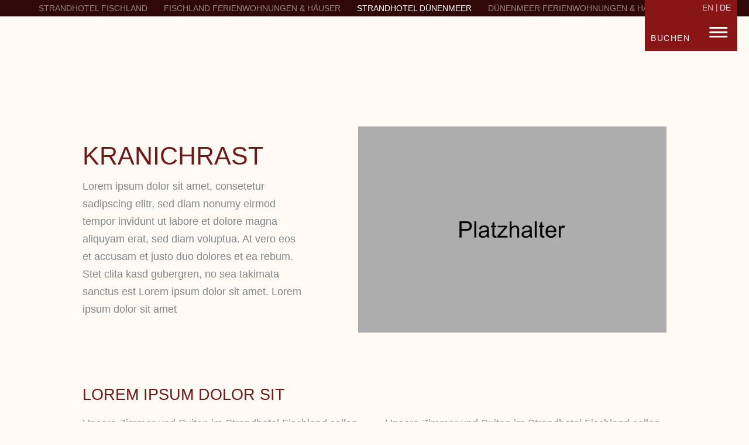

--- FILE ---
content_type: text/html; charset=UTF-8
request_url: https://www.strandhotel-duenenmeer.de/kranichrast/
body_size: 24190
content:
<!doctype html>
<html lang="de-DE" prefix="og: https://ogp.me/ns#">
<head>
    <meta charset="UTF-8">
    <meta name="viewport" content="width=device-width, initial-scale=1">
    <link rel="profile" href="https://gmpg.org/xfn/11">

    	<style>img:is([sizes="auto" i], [sizes^="auto," i]) { contain-intrinsic-size: 3000px 1500px }</style>
	<link rel="alternate" hreflang="en" href="https://www.strandhotel-duenenmeer.de/en/kranichrast/" />
<link rel="alternate" hreflang="de" href="https://www.strandhotel-duenenmeer.de/kranichrast/" />
<link rel="alternate" hreflang="x-default" href="https://www.strandhotel-duenenmeer.de/kranichrast/" />

<!-- Suchmaschinen-Optimierung durch Rank Math PRO - https://rankmath.com/ -->
<title>Kranichrast - Strandhotel Dünenmeer</title>
<meta name="robots" content="follow, index, max-snippet:-1, max-video-preview:-1, max-image-preview:large"/>
<link rel="canonical" href="https://www.strandhotel-duenenmeer.de/kranichrast/" />
<meta property="og:locale" content="de_DE" />
<meta property="og:type" content="article" />
<meta property="og:title" content="Kranichrast - Strandhotel Dünenmeer" />
<meta property="og:url" content="https://www.strandhotel-duenenmeer.de/kranichrast/" />
<meta property="og:site_name" content="Strandhotel Dünenmeer - Erwachsenenhotel an der Ostsee" />
<meta property="og:updated_time" content="2022-12-14T12:45:08+01:00" />
<meta property="article:published_time" content="2022-12-14T09:18:15+01:00" />
<meta property="article:modified_time" content="2022-12-14T12:45:08+01:00" />
<meta name="twitter:card" content="summary_large_image" />
<meta name="twitter:title" content="Kranichrast - Strandhotel Dünenmeer" />
<meta name="twitter:label1" content="Lesedauer" />
<meta name="twitter:data1" content="Weniger als eine Minute" />
<script type="application/ld+json" class="rank-math-schema-pro">{"@context":"https://schema.org","@graph":[{"@type":["Hotel","Organization"],"@id":"https://www.strandhotel-duenenmeer.de/#organization","name":"Strandhotel D\u00fcnenmeer","url":"https://www.strandhotel-duenenmeer.de","logo":{"@type":"ImageObject","@id":"https://www.strandhotel-duenenmeer.de/#logo","url":"https://www.strandhotel-duenenmeer.de/wp-content/uploads/2023/04/cropped-favi-duenenmeer.png","contentUrl":"https://www.strandhotel-duenenmeer.de/wp-content/uploads/2023/04/cropped-favi-duenenmeer.png","caption":"Strandhotel D\u00fcnenmeer - Erwachsenenhotel an der Ostsee","inLanguage":"de","width":"512","height":"512"},"openingHours":["Monday,Tuesday,Wednesday,Thursday,Friday,Saturday,Sunday 09:00-17:00"],"image":{"@id":"https://www.strandhotel-duenenmeer.de/#logo"}},{"@type":"WebSite","@id":"https://www.strandhotel-duenenmeer.de/#website","url":"https://www.strandhotel-duenenmeer.de","name":"Strandhotel D\u00fcnenmeer - Erwachsenenhotel an der Ostsee","alternateName":"Strandhotel D\u00fcnenmeer","publisher":{"@id":"https://www.strandhotel-duenenmeer.de/#organization"},"inLanguage":"de"},{"@type":"BreadcrumbList","@id":"https://www.strandhotel-duenenmeer.de/kranichrast/#breadcrumb","itemListElement":[{"@type":"ListItem","position":"1","item":{"@id":"https://www.strandhotel-duenenmeer.de","name":"Startseite"}},{"@type":"ListItem","position":"2","item":{"@id":"https://www.strandhotel-duenenmeer.de/kranichrast/","name":"Kranichrast"}}]},{"@type":"WebPage","@id":"https://www.strandhotel-duenenmeer.de/kranichrast/#webpage","url":"https://www.strandhotel-duenenmeer.de/kranichrast/","name":"Kranichrast - Strandhotel D\u00fcnenmeer","datePublished":"2022-12-14T09:18:15+01:00","dateModified":"2022-12-14T12:45:08+01:00","isPartOf":{"@id":"https://www.strandhotel-duenenmeer.de/#website"},"inLanguage":"de","breadcrumb":{"@id":"https://www.strandhotel-duenenmeer.de/kranichrast/#breadcrumb"}},{"@type":"Person","@id":"https://www.strandhotel-duenenmeer.de/kranichrast/#author","name":"Hendrik Eilers","image":{"@type":"ImageObject","@id":"https://secure.gravatar.com/avatar/7c60dd357d5ff95cfc4e45943445921e07ab713891c60da334fad9c65553ba7c?s=96&amp;d=mm&amp;r=g","url":"https://secure.gravatar.com/avatar/7c60dd357d5ff95cfc4e45943445921e07ab713891c60da334fad9c65553ba7c?s=96&amp;d=mm&amp;r=g","caption":"Hendrik Eilers","inLanguage":"de"},"worksFor":{"@id":"https://www.strandhotel-duenenmeer.de/#organization"}},{"@type":"Article","headline":"Kranichrast - Strandhotel D\u00fcnenmeer","datePublished":"2022-12-14T09:18:15+01:00","dateModified":"2022-12-14T12:45:08+01:00","author":{"@id":"https://www.strandhotel-duenenmeer.de/kranichrast/#author","name":"Hendrik Eilers"},"publisher":{"@id":"https://www.strandhotel-duenenmeer.de/#organization"},"name":"Kranichrast - Strandhotel D\u00fcnenmeer","@id":"https://www.strandhotel-duenenmeer.de/kranichrast/#richSnippet","isPartOf":{"@id":"https://www.strandhotel-duenenmeer.de/kranichrast/#webpage"},"inLanguage":"de","mainEntityOfPage":{"@id":"https://www.strandhotel-duenenmeer.de/kranichrast/#webpage"}}]}</script>
<!-- /Rank Math WordPress SEO Plugin -->

<style id='classic-theme-styles-inline-css' type='text/css'>
/*! This file is auto-generated */
.wp-block-button__link{color:#fff;background-color:#32373c;border-radius:9999px;box-shadow:none;text-decoration:none;padding:calc(.667em + 2px) calc(1.333em + 2px);font-size:1.125em}.wp-block-file__button{background:#32373c;color:#fff;text-decoration:none}
</style>
<style id='global-styles-inline-css' type='text/css'>
:root{--wp--preset--aspect-ratio--square: 1;--wp--preset--aspect-ratio--4-3: 4/3;--wp--preset--aspect-ratio--3-4: 3/4;--wp--preset--aspect-ratio--3-2: 3/2;--wp--preset--aspect-ratio--2-3: 2/3;--wp--preset--aspect-ratio--16-9: 16/9;--wp--preset--aspect-ratio--9-16: 9/16;--wp--preset--color--black: #000000;--wp--preset--color--cyan-bluish-gray: #abb8c3;--wp--preset--color--white: #ffffff;--wp--preset--color--pale-pink: #f78da7;--wp--preset--color--vivid-red: #cf2e2e;--wp--preset--color--luminous-vivid-orange: #ff6900;--wp--preset--color--luminous-vivid-amber: #fcb900;--wp--preset--color--light-green-cyan: #7bdcb5;--wp--preset--color--vivid-green-cyan: #00d084;--wp--preset--color--pale-cyan-blue: #8ed1fc;--wp--preset--color--vivid-cyan-blue: #0693e3;--wp--preset--color--vivid-purple: #9b51e0;--wp--preset--gradient--vivid-cyan-blue-to-vivid-purple: linear-gradient(135deg,rgba(6,147,227,1) 0%,rgb(155,81,224) 100%);--wp--preset--gradient--light-green-cyan-to-vivid-green-cyan: linear-gradient(135deg,rgb(122,220,180) 0%,rgb(0,208,130) 100%);--wp--preset--gradient--luminous-vivid-amber-to-luminous-vivid-orange: linear-gradient(135deg,rgba(252,185,0,1) 0%,rgba(255,105,0,1) 100%);--wp--preset--gradient--luminous-vivid-orange-to-vivid-red: linear-gradient(135deg,rgba(255,105,0,1) 0%,rgb(207,46,46) 100%);--wp--preset--gradient--very-light-gray-to-cyan-bluish-gray: linear-gradient(135deg,rgb(238,238,238) 0%,rgb(169,184,195) 100%);--wp--preset--gradient--cool-to-warm-spectrum: linear-gradient(135deg,rgb(74,234,220) 0%,rgb(151,120,209) 20%,rgb(207,42,186) 40%,rgb(238,44,130) 60%,rgb(251,105,98) 80%,rgb(254,248,76) 100%);--wp--preset--gradient--blush-light-purple: linear-gradient(135deg,rgb(255,206,236) 0%,rgb(152,150,240) 100%);--wp--preset--gradient--blush-bordeaux: linear-gradient(135deg,rgb(254,205,165) 0%,rgb(254,45,45) 50%,rgb(107,0,62) 100%);--wp--preset--gradient--luminous-dusk: linear-gradient(135deg,rgb(255,203,112) 0%,rgb(199,81,192) 50%,rgb(65,88,208) 100%);--wp--preset--gradient--pale-ocean: linear-gradient(135deg,rgb(255,245,203) 0%,rgb(182,227,212) 50%,rgb(51,167,181) 100%);--wp--preset--gradient--electric-grass: linear-gradient(135deg,rgb(202,248,128) 0%,rgb(113,206,126) 100%);--wp--preset--gradient--midnight: linear-gradient(135deg,rgb(2,3,129) 0%,rgb(40,116,252) 100%);--wp--preset--font-size--small: 13px;--wp--preset--font-size--medium: 20px;--wp--preset--font-size--large: 36px;--wp--preset--font-size--x-large: 42px;--wp--preset--spacing--20: 0.44rem;--wp--preset--spacing--30: 0.67rem;--wp--preset--spacing--40: 1rem;--wp--preset--spacing--50: 1.5rem;--wp--preset--spacing--60: 2.25rem;--wp--preset--spacing--70: 3.38rem;--wp--preset--spacing--80: 5.06rem;--wp--preset--shadow--natural: 6px 6px 9px rgba(0, 0, 0, 0.2);--wp--preset--shadow--deep: 12px 12px 50px rgba(0, 0, 0, 0.4);--wp--preset--shadow--sharp: 6px 6px 0px rgba(0, 0, 0, 0.2);--wp--preset--shadow--outlined: 6px 6px 0px -3px rgba(255, 255, 255, 1), 6px 6px rgba(0, 0, 0, 1);--wp--preset--shadow--crisp: 6px 6px 0px rgba(0, 0, 0, 1);}:where(.is-layout-flex){gap: 0.5em;}:where(.is-layout-grid){gap: 0.5em;}body .is-layout-flex{display: flex;}.is-layout-flex{flex-wrap: wrap;align-items: center;}.is-layout-flex > :is(*, div){margin: 0;}body .is-layout-grid{display: grid;}.is-layout-grid > :is(*, div){margin: 0;}:where(.wp-block-columns.is-layout-flex){gap: 2em;}:where(.wp-block-columns.is-layout-grid){gap: 2em;}:where(.wp-block-post-template.is-layout-flex){gap: 1.25em;}:where(.wp-block-post-template.is-layout-grid){gap: 1.25em;}.has-black-color{color: var(--wp--preset--color--black) !important;}.has-cyan-bluish-gray-color{color: var(--wp--preset--color--cyan-bluish-gray) !important;}.has-white-color{color: var(--wp--preset--color--white) !important;}.has-pale-pink-color{color: var(--wp--preset--color--pale-pink) !important;}.has-vivid-red-color{color: var(--wp--preset--color--vivid-red) !important;}.has-luminous-vivid-orange-color{color: var(--wp--preset--color--luminous-vivid-orange) !important;}.has-luminous-vivid-amber-color{color: var(--wp--preset--color--luminous-vivid-amber) !important;}.has-light-green-cyan-color{color: var(--wp--preset--color--light-green-cyan) !important;}.has-vivid-green-cyan-color{color: var(--wp--preset--color--vivid-green-cyan) !important;}.has-pale-cyan-blue-color{color: var(--wp--preset--color--pale-cyan-blue) !important;}.has-vivid-cyan-blue-color{color: var(--wp--preset--color--vivid-cyan-blue) !important;}.has-vivid-purple-color{color: var(--wp--preset--color--vivid-purple) !important;}.has-black-background-color{background-color: var(--wp--preset--color--black) !important;}.has-cyan-bluish-gray-background-color{background-color: var(--wp--preset--color--cyan-bluish-gray) !important;}.has-white-background-color{background-color: var(--wp--preset--color--white) !important;}.has-pale-pink-background-color{background-color: var(--wp--preset--color--pale-pink) !important;}.has-vivid-red-background-color{background-color: var(--wp--preset--color--vivid-red) !important;}.has-luminous-vivid-orange-background-color{background-color: var(--wp--preset--color--luminous-vivid-orange) !important;}.has-luminous-vivid-amber-background-color{background-color: var(--wp--preset--color--luminous-vivid-amber) !important;}.has-light-green-cyan-background-color{background-color: var(--wp--preset--color--light-green-cyan) !important;}.has-vivid-green-cyan-background-color{background-color: var(--wp--preset--color--vivid-green-cyan) !important;}.has-pale-cyan-blue-background-color{background-color: var(--wp--preset--color--pale-cyan-blue) !important;}.has-vivid-cyan-blue-background-color{background-color: var(--wp--preset--color--vivid-cyan-blue) !important;}.has-vivid-purple-background-color{background-color: var(--wp--preset--color--vivid-purple) !important;}.has-black-border-color{border-color: var(--wp--preset--color--black) !important;}.has-cyan-bluish-gray-border-color{border-color: var(--wp--preset--color--cyan-bluish-gray) !important;}.has-white-border-color{border-color: var(--wp--preset--color--white) !important;}.has-pale-pink-border-color{border-color: var(--wp--preset--color--pale-pink) !important;}.has-vivid-red-border-color{border-color: var(--wp--preset--color--vivid-red) !important;}.has-luminous-vivid-orange-border-color{border-color: var(--wp--preset--color--luminous-vivid-orange) !important;}.has-luminous-vivid-amber-border-color{border-color: var(--wp--preset--color--luminous-vivid-amber) !important;}.has-light-green-cyan-border-color{border-color: var(--wp--preset--color--light-green-cyan) !important;}.has-vivid-green-cyan-border-color{border-color: var(--wp--preset--color--vivid-green-cyan) !important;}.has-pale-cyan-blue-border-color{border-color: var(--wp--preset--color--pale-cyan-blue) !important;}.has-vivid-cyan-blue-border-color{border-color: var(--wp--preset--color--vivid-cyan-blue) !important;}.has-vivid-purple-border-color{border-color: var(--wp--preset--color--vivid-purple) !important;}.has-vivid-cyan-blue-to-vivid-purple-gradient-background{background: var(--wp--preset--gradient--vivid-cyan-blue-to-vivid-purple) !important;}.has-light-green-cyan-to-vivid-green-cyan-gradient-background{background: var(--wp--preset--gradient--light-green-cyan-to-vivid-green-cyan) !important;}.has-luminous-vivid-amber-to-luminous-vivid-orange-gradient-background{background: var(--wp--preset--gradient--luminous-vivid-amber-to-luminous-vivid-orange) !important;}.has-luminous-vivid-orange-to-vivid-red-gradient-background{background: var(--wp--preset--gradient--luminous-vivid-orange-to-vivid-red) !important;}.has-very-light-gray-to-cyan-bluish-gray-gradient-background{background: var(--wp--preset--gradient--very-light-gray-to-cyan-bluish-gray) !important;}.has-cool-to-warm-spectrum-gradient-background{background: var(--wp--preset--gradient--cool-to-warm-spectrum) !important;}.has-blush-light-purple-gradient-background{background: var(--wp--preset--gradient--blush-light-purple) !important;}.has-blush-bordeaux-gradient-background{background: var(--wp--preset--gradient--blush-bordeaux) !important;}.has-luminous-dusk-gradient-background{background: var(--wp--preset--gradient--luminous-dusk) !important;}.has-pale-ocean-gradient-background{background: var(--wp--preset--gradient--pale-ocean) !important;}.has-electric-grass-gradient-background{background: var(--wp--preset--gradient--electric-grass) !important;}.has-midnight-gradient-background{background: var(--wp--preset--gradient--midnight) !important;}.has-small-font-size{font-size: var(--wp--preset--font-size--small) !important;}.has-medium-font-size{font-size: var(--wp--preset--font-size--medium) !important;}.has-large-font-size{font-size: var(--wp--preset--font-size--large) !important;}.has-x-large-font-size{font-size: var(--wp--preset--font-size--x-large) !important;}
:where(.wp-block-post-template.is-layout-flex){gap: 1.25em;}:where(.wp-block-post-template.is-layout-grid){gap: 1.25em;}
:where(.wp-block-columns.is-layout-flex){gap: 2em;}:where(.wp-block-columns.is-layout-grid){gap: 2em;}
:root :where(.wp-block-pullquote){font-size: 1.5em;line-height: 1.6;}
</style>
<link rel='stylesheet' id='wpml-legacy-horizontal-list-0-css' href='https://www.strandhotel-duenenmeer.de/wp-content/plugins/sitepress-multilingual-cms/templates/language-switchers/legacy-list-horizontal/style.min.css?ver=1' type='text/css' media='all' />
<style id='wpml-legacy-horizontal-list-0-inline-css' type='text/css'>
.wpml-ls-statics-footer a, .wpml-ls-statics-footer .wpml-ls-sub-menu a, .wpml-ls-statics-footer .wpml-ls-sub-menu a:link, .wpml-ls-statics-footer li:not(.wpml-ls-current-language) .wpml-ls-link, .wpml-ls-statics-footer li:not(.wpml-ls-current-language) .wpml-ls-link:link {color:#444444;background-color:#ffffff;}.wpml-ls-statics-footer .wpml-ls-sub-menu a:hover,.wpml-ls-statics-footer .wpml-ls-sub-menu a:focus, .wpml-ls-statics-footer .wpml-ls-sub-menu a:link:hover, .wpml-ls-statics-footer .wpml-ls-sub-menu a:link:focus {color:#000000;background-color:#eeeeee;}.wpml-ls-statics-footer .wpml-ls-current-language > a {color:#444444;background-color:#ffffff;}.wpml-ls-statics-footer .wpml-ls-current-language:hover>a, .wpml-ls-statics-footer .wpml-ls-current-language>a:focus {color:#000000;background-color:#eeeeee;}
</style>
<link rel='stylesheet' id='carli-child-style-css' href='https://www.strandhotel-duenenmeer.de/wp-content/themes/strandhotel-duenenmeer-child-theme/assets/styles/index.css?ver=1.0.27' type='text/css' media='all' />
<link rel='stylesheet' id='borlabs-cookie-css' href='https://www.strandhotel-duenenmeer.de/wp-content/cache/borlabs-cookie/borlabs-cookie_1_de.css?ver=2.3.3-716' type='text/css' media='all' />
<script type="text/javascript" id="wpml-cookie-js-extra">
/* <![CDATA[ */
var wpml_cookies = {"wp-wpml_current_language":{"value":"de","expires":1,"path":"\/"}};
var wpml_cookies = {"wp-wpml_current_language":{"value":"de","expires":1,"path":"\/"}};
/* ]]> */
</script>
<script type="text/javascript" defer src="https://www.strandhotel-duenenmeer.de/wp-content/plugins/sitepress-multilingual-cms/res/js/cookies/language-cookie.js?ver=476000" id="wpml-cookie-js" defer="defer" data-wp-strategy="defer"></script>
<script type="text/javascript" defer src="https://www.strandhotel-duenenmeer.de/wp-includes/js/jquery/jquery.min.js?ver=3.7.1" id="jquery-core-js"></script>
<script type="text/javascript" defer src="https://www.strandhotel-duenenmeer.de/wp-includes/js/jquery/jquery-migrate.min.js?ver=3.4.1" id="jquery-migrate-js"></script>
<script type="text/javascript" defer src="https://www.strandhotel-duenenmeer.de/wp-content/themes/fischland-resort-master-theme/assets/scripts/header.js?ver=1.0.66#async" id="carli-header-js"></script>
<script type="text/javascript" id="borlabs-cookie-prioritize-js-extra">
/* <![CDATA[ */
var borlabsCookiePrioritized = {"domain":"www.strandhotel-duenenmeer.de","path":"\/","version":"1","bots":"1","optInJS":{"statistics":{"google-tag-manager":"[base64]\/[base64]","google-analytics":"PHNjcmlwdD4NCndpbmRvdy5kYXRhTGF5ZXIgPSB3aW5kb3cuZGF0YUxheWVyIHx8IFtdOw0KICB3aW5kb3cuZGF0YUxheWVyLnB1c2goew0KICAgIGV2ZW50OiAnYm9ybGFic0Nvb2tpZU9wdEluR29vZ2xlQW5hbHl0aWNzJywNCiAgfSk7DQo8L3NjcmlwdD4="}}};
/* ]]> */
</script>
<script type="text/javascript" defer src="https://www.strandhotel-duenenmeer.de/wp-content/plugins/borlabs-cookie/assets/javascript/borlabs-cookie-prioritize.min.js?ver=2.3.3" id="borlabs-cookie-prioritize-js"></script>
<link rel="https://api.w.org/" href="https://www.strandhotel-duenenmeer.de/wp-json/" /><link rel="alternate" title="JSON" type="application/json" href="https://www.strandhotel-duenenmeer.de/wp-json/wp/v2/pages/818" /><link rel="alternate" title="oEmbed (JSON)" type="application/json+oembed" href="https://www.strandhotel-duenenmeer.de/wp-json/oembed/1.0/embed?url=https%3A%2F%2Fwww.strandhotel-duenenmeer.de%2Fkranichrast%2F" />
<link rel="alternate" title="oEmbed (XML)" type="text/xml+oembed" href="https://www.strandhotel-duenenmeer.de/wp-json/oembed/1.0/embed?url=https%3A%2F%2Fwww.strandhotel-duenenmeer.de%2Fkranichrast%2F&#038;format=xml" />
<meta name="generator" content="WPML ver:4.7.6 stt:1,3;" />
<link rel="icon" href="https://www.strandhotel-duenenmeer.de/wp-content/uploads/2023/04/cropped-favi-duenenmeer-32x32.png" sizes="32x32" />
<link rel="icon" href="https://www.strandhotel-duenenmeer.de/wp-content/uploads/2023/04/cropped-favi-duenenmeer-192x192.png" sizes="192x192" />
<link rel="apple-touch-icon" href="https://www.strandhotel-duenenmeer.de/wp-content/uploads/2023/04/cropped-favi-duenenmeer-180x180.png" />
<meta name="msapplication-TileImage" content="https://www.strandhotel-duenenmeer.de/wp-content/uploads/2023/04/cropped-favi-duenenmeer-270x270.png" />
</head>

<body class="wp-singular page-template page-template-layout-builder page-template-layout-builder-php page page-id-818 wp-theme-fischland-resort-master-theme wp-child-theme-strandhotel-duenenmeer-child-theme example">

<div id="page" class="site">
    <!--	<a class="skip-link screen-reader-text" href="#primary">-->
    <!--</a>-->

<!--    <div class="info-side-nav">-->
<!--        --><!--    </div>-->

    

    <header id="masthead" class="site-header site-header_anchor  has-property-nav">


        <div class="site-header_block site-header_block--main">
            <div class="site-header_block_inner">


                <div class="site-header_branding">
					<a class="logo-link" title="homepage" href="https://www.strandhotel-duenenmeer.de/"><div class="logo-image"></div></a>                </div>

				<div class="carli_drag-pane drag-pane  site-header_properties-drag-pane"  id="drag-pane_697157241b2bc" >	<div class="drag-pane_inner">		<div class="drag-pane_content"><nav class="site-header_properties-nav"><ul><li><a class="site-header_properties-nav_link" href="https://www.strandhotel-fischland.de/">STRANDHOTEL FISCHLAND</a></li><li><a class="site-header_properties-nav_link" href="https://www.ferienwohnungen-fischland.com/">FISCHLAND FERIENWOHNUNGEN &amp; HÄUSER</a></li><li><a class="site-header_properties-nav_link active" href="https://www.strandhotel-duenenmeer.de">STRANDHOTEL DÜNENMEER</a></li><li><a class="site-header_properties-nav_link" href="https://www.ferienwohnung-duenenmeer.de/">DÜNENMEER FERIENWOHNUNGEN &amp; HÄUSER</a></li></ul></nav>		</div>	</div></div>
                <div class="site-header_nav">
                                        <div class="booking_link">
                        <a href="https://onepagebooking.com/strandhotel-duenenmeer" target="_blank"><span>BUCHEN</span></a>

                    </div>

                                            <div class="site-header_nav__item offcanvas-toggle">
						
<div class="wpml-ls-statics-shortcode_actions wpml-ls wpml-ls-legacy-list-horizontal">
	<ul><li class="wpml-ls-slot-shortcode_actions wpml-ls-item wpml-ls-item-en wpml-ls-first-item wpml-ls-item-legacy-list-horizontal">
				<a href="https://www.strandhotel-duenenmeer.de/en/kranichrast/" class="wpml-ls-link">
                    <span class="wpml-ls-native" lang="en">EN</span></a>
			</li><li class="wpml-ls-slot-shortcode_actions wpml-ls-item wpml-ls-item-de wpml-ls-current-language wpml-ls-last-item wpml-ls-item-legacy-list-horizontal">
				<a href="https://www.strandhotel-duenenmeer.de/kranichrast/" class="wpml-ls-link">
                    <span class="wpml-ls-native">DE</span></a>
			</li></ul>
</div>
<a  data-offcanvas-toggle="main_nav"  title="open mainmenu" class="offcanvas-layer__toggle carli_icon carli_icon--hamburger"><span class="carli_icon__inner"></span></a>                    </div>
                </div>
            </div>
        </div>

    </header><!-- #masthead -->
<div id="offcanvas-main" class="offcanvas-panel offcanvas-panel--top " style="display:none;" data-offcanvas-name="main_nav" data-offcanvas-position="top"><div class="offcanvas-panel__inner"><div class="offcanvas-panel__head"><a  data-offcanvas-toggle="main_nav"  title="open mainmenu" class="offcanvas-layer__toggle carli_icon carli_icon--hamburger"><span class="carli_icon__inner"></span></a></div><div class="offcanvas-panel__main"><div class="offcanvas-panel__body"><nav class="offcanvas_nav--main"><ul class="offnav "><li class="offnav__item offnav__item--has-children"><div class="offnav__item-body"><a class="offnav__item-link" href="https://www.strandhotel-duenenmeer.de/strandhotel-duenenmeer/"><span class="offnav__item-title">Strandhotel direkt an der Ostsee</span></a><div class="offnav__item-trigger"><div class="offnav__item-trigger-icon"></div></div></div><div class="offnav__item-submenu"><div class="heightanim-nocomp"><div class="heightanim__content-wrapper"><ul class="offnav__submenu"><li class="offnav__item"><div class="offnav__item-body"><a class="offnav__item-link" href="https://www.strandhotel-duenenmeer.de/strandhotel-duenenmeer/allgemeineinfos/"><span class="offnav__item-link">Allgemeine Infos</span></a></div></li><li class="offnav__item"><div class="offnav__item-body"><a class="offnav__item-link" href="https://www.strandhotel-duenenmeer.de/kultur-freizeit/ausfluege/"><span class="offnav__item-link">Aktivitäten & Ausflüge</span></a></div></li><li class="offnav__item"><div class="offnav__item-body"><a class="offnav__item-link" href="https://www.strandhotel-duenenmeer.de/geschichte/"><span class="offnav__item-link">Geschichte</span></a></div></li></ul></div></div></div></li><li class="offnav__item offnav__item--has-children"><div class="offnav__item-body"><a class="offnav__item-link" href="https://www.strandhotel-duenenmeer.de/angebote/"><span class="offnav__item-title">Angebote</span></a><div class="offnav__item-trigger"><div class="offnav__item-trigger-icon"></div></div></div><div class="offnav__item-submenu"><div class="heightanim-nocomp"><div class="heightanim__content-wrapper"><ul class="offnav__submenu"><li class="offnav__item"><div class="offnav__item-body"><a class="offnav__item-link" href="https://www.strandhotel-duenenmeer.de/angebote/lastminute-2/"><span class="offnav__item-link">Last-Minute</span></a></div></li><li class="offnav__item"><div class="offnav__item-body"><a class="offnav__item-link" href="https://www.strandhotel-duenenmeer.de/angebote/duenenmeer-wellness/"><span class="offnav__item-link">Dünenmeer Wellness</span></a></div></li><li class="offnav__item"><div class="offnav__item-body"><a class="offnav__item-link" href="https://www.strandhotel-duenenmeer.de/angebote/duenenmeer-genuss/"><span class="offnav__item-link">DÜNENMEER GENUSS</span></a></div></li><li class="offnav__item"><div class="offnav__item-body"><a class="offnav__item-link" href="https://www.strandhotel-duenenmeer.de/angebote/feiertage-2/"><span class="offnav__item-link">DÜNENMEER FEIERTAGE</span></a></div></li></ul></div></div></div></li><li class="offnav__item offnav__item--has-children"><div class="offnav__item-body"><a class="offnav__item-link" href="https://www.strandhotel-duenenmeer.de/wohnen/"><span class="offnav__item-title">Suiten & Zimmer</span></a><div class="offnav__item-trigger"><div class="offnav__item-trigger-icon"></div></div></div><div class="offnav__item-submenu"><div class="heightanim-nocomp"><div class="heightanim__content-wrapper"><ul class="offnav__submenu"><li class="offnav__item offnav__item--has-children"><div class="offnav__item-body"><a class="offnav__item-link" href="https://www.strandhotel-duenenmeer.de/wohnen/suiten/"><span class="offnav__item-link">Suiten</span></a><div class="offnav__item-trigger"><div class="offnav__item-trigger-icon"></div></div></div><div class="offnav__item-submenu"><div class="heightanim-nocomp"><div class="heightanim__content-wrapper"><ul class="offnav__submenu"><li class="offnav__item"><div class="offnav__item-body"><a class="offnav__item-link" href="https://www.strandhotel-duenenmeer.de/doppelzimmer-meerblick-deluxe/"><span class="offnav__item-link">Meerblick Suite Deluxe</span></a></div></li><li class="offnav__item"><div class="offnav__item-body"><a class="offnav__item-link" href="https://www.strandhotel-duenenmeer.de/meerblick-suite/"><span class="offnav__item-link">Meerblick Suite</span></a></div></li><li class="offnav__item"><div class="offnav__item-body"><a class="offnav__item-link" href="https://www.strandhotel-duenenmeer.de/duenenwald-meer-suite/"><span class="offnav__item-link">Dünenwald &#038; Meer Suite</span></a></div></li></ul></div></div></div></li><li class="offnav__item offnav__item--has-children"><div class="offnav__item-body"><a class="offnav__item-link" href="https://www.strandhotel-duenenmeer.de/wohnen/doppelzimmer/"><span class="offnav__item-link">Doppelzimmer</span></a><div class="offnav__item-trigger"><div class="offnav__item-trigger-icon"></div></div></div><div class="offnav__item-submenu"><div class="heightanim-nocomp"><div class="heightanim__content-wrapper"><ul class="offnav__submenu"><li class="offnav__item"><div class="offnav__item-body"><a class="offnav__item-link" href="https://www.strandhotel-duenenmeer.de/wohnen/doppelzimmer/meerblick/"><span class="offnav__item-link">Meerblick</span></a></div></li><li class="offnav__item"><div class="offnav__item-body"><a class="offnav__item-link" href="https://www.strandhotel-duenenmeer.de/wohnen/doppelzimmer/blick-in-den-kuestenwald/"><span class="offnav__item-link">Blick in den Küstenwald</span></a></div></li><li class="offnav__item"><div class="offnav__item-body"><a class="offnav__item-link" href="https://www.strandhotel-duenenmeer.de/wohnen/doppelzimmer/blick-auf-duenenwald-meer/"><span class="offnav__item-link">Blick auf Dünenwald &#038; Meer</span></a></div></li></ul></div></div></div></li><li class="offnav__item"><div class="offnav__item-body"><a class="offnav__item-link" href="https://www.ferienwohnung-duenenmeer.de/"><span class="offnav__item-link">Ferienwohnungen & Häuser</span></a></div></li></ul></div></div></div></li><li class="offnav__item offnav__item--has-children"><div class="offnav__item-body"><a class="offnav__item-link" href="https://www.strandhotel-duenenmeer.de/kulinarik/"><span class="offnav__item-title">Kulinarik</span></a><div class="offnav__item-trigger"><div class="offnav__item-trigger-icon"></div></div></div><div class="offnav__item-submenu"><div class="heightanim-nocomp"><div class="heightanim__content-wrapper"><ul class="offnav__submenu"><li class="offnav__item"><div class="offnav__item-body"><a class="offnav__item-link" href="https://www.strandhotel-duenenmeer.de/kulinarik/dnenmeer-restaurant-tischreservierung/"><span class="offnav__item-link">Dünenmeer Restaurant</span></a></div></li><li class="offnav__item"><div class="offnav__item-body"><a class="offnav__item-link" href="https://www.strandhotel-duenenmeer.de/kulinarik/kaminlounge/"><span class="offnav__item-link">Kaminlounge</span></a></div></li><li class="offnav__item"><div class="offnav__item-body"><a class="offnav__item-link" href="https://www.strandhotel-duenenmeer.de/kulinarik/duenenterrasse/"><span class="offnav__item-link">Dünenterrasse</span></a></div></li><li class="offnav__item"><div class="offnav__item-body"><a class="offnav__item-link" href="https://www.strandhotel-duenenmeer.de/kulinarik/fischland-restaurant/"><span class="offnav__item-link">Fischland Restaurant</span></a></div></li></ul></div></div></div></li><li class="offnav__item offnav__item--has-children"><div class="offnav__item-body"><a class="offnav__item-link" href="https://www.strandhotel-duenenmeer.de/kulinarik/ostseeloungeimduenenmeer/"><span class="offnav__item-title">Gourmetrestaurant<br>Ostseelounge</span></a><div class="offnav__item-trigger"><div class="offnav__item-trigger-icon"></div></div></div><div class="offnav__item-submenu"><div class="heightanim-nocomp"><div class="heightanim__content-wrapper"><ul class="offnav__submenu"><li class="offnav__item"><div class="offnav__item-body"><a class="offnav__item-link" href="https://www.strandhotel-duenenmeer.de/kulinarik/gourmetrestaurantostseelounge/"><span class="offnav__item-link">Ostseelounge Gourmetmenü</span></a></div></li></ul></div></div></div></li><li class="offnav__item offnav__item--has-children"><div class="offnav__item-body"><a class="offnav__item-link" href="https://www.strandhotel-duenenmeer.de/wellness-spa/"><span class="offnav__item-title">Wellness &#038; Spa</span></a><div class="offnav__item-trigger"><div class="offnav__item-trigger-icon"></div></div></div><div class="offnav__item-submenu"><div class="heightanim-nocomp"><div class="heightanim__content-wrapper"><ul class="offnav__submenu"><li class="offnav__item"><div class="offnav__item-body"><a class="offnav__item-link" href="https://www.strandhotel-duenenmeer.de/wellness-spa/duenensauna/"><span class="offnav__item-link">Dünenmeer Sauna</span></a></div></li><li class="offnav__item offnav__item--has-children"><div class="offnav__item-body"><a class="offnav__item-link" href="https://www.strandhotel-duenenmeer.de/wellness-spa/indoorpool-mit-meerblick/"><span class="offnav__item-link">Dünenmeer Pool</span></a><div class="offnav__item-trigger"><div class="offnav__item-trigger-icon"></div></div></div><div class="offnav__item-submenu"><div class="heightanim-nocomp"><div class="heightanim__content-wrapper"><ul class="offnav__submenu"><li class="offnav__item"><div class="offnav__item-body"><a class="offnav__item-link" href="https://www.strandhotel-duenenmeer.de/wellness-spa/ruheliegen/"><span class="offnav__item-link">Ruheliegen mit Blick auf das Meer</span></a></div></li></ul></div></div></div></li><li class="offnav__item"><div class="offnav__item-body"><a class="offnav__item-link" href="https://www.strandhotel-duenenmeer.de/wellness-spa/massagen/"><span class="offnav__item-link">Massagen</span></a></div></li><li class="offnav__item"><div class="offnav__item-body"><a class="offnav__item-link" href="https://www.strandhotel-duenenmeer.de/wellness-spa/beauty/"><span class="offnav__item-link">Beauty</span></a></div></li><li class="offnav__item"><div class="offnav__item-body"><a class="offnav__item-link" href="https://www.strandhotel-duenenmeer.de/angebote/duenenmeer-sportbereich/"><span class="offnav__item-link">Sportbereich</span></a></div></li><li class="offnav__item"><div class="offnav__item-body"><a class="offnav__item-link" href="https://www.strandhotel-duenenmeer.de/wellness-spa/day-spa/"><span class="offnav__item-link">Day Spa</span></a></div></li><li class="offnav__item"><div class="offnav__item-body"><a class="offnav__item-link" href="https://www.strandhotel-duenenmeer.de/wellness-spa/day-spa-special/"><span class="offnav__item-link">DÜNENMEER DAY SPA SPECIAL</span></a></div></li></ul></div></div></div></li><li class="offnav__item offnav__item--has-children"><div class="offnav__item-body"><a class="offnav__item-link" href="https://www.strandhotel-duenenmeer.de/wellness-spa/medical-wellness/"><span class="offnav__item-title">THERAPIE & REGENERATION</span></a><div class="offnav__item-trigger"><div class="offnav__item-trigger-icon"></div></div></div><div class="offnav__item-submenu"><div class="heightanim-nocomp"><div class="heightanim__content-wrapper"><ul class="offnav__submenu"><li class="offnav__item"><div class="offnav__item-body"><a class="offnav__item-link" href="https://www.strandhotel-duenenmeer.de/wellness-spa/physiotherapie-praevention/"><span class="offnav__item-link">PHYSIOTHERAPIE &#038; PRÄVENTION</span></a></div></li><li class="offnav__item"><div class="offnav__item-body"><a class="offnav__item-link" href="https://www.strandhotel-duenenmeer.de/wellness-spa/praeventives-beweglichkeitstraining/"><span class="offnav__item-link">Präventives Beweglichkeitstraining </span></a></div></li><li class="offnav__item"><div class="offnav__item-body"><a class="offnav__item-link" href="https://www.strandhotel-duenenmeer.de/wellness-spa/die-aktivwoche-das-original/"><span class="offnav__item-link">DIE AKTIVWOCHE. DAS ORIGINAL</span></a></div></li></ul></div></div></div></li><li class="offnav__item"><div class="offnav__item-body"><a class="offnav__item-link" href="https://www.strandhotel-duenenmeer.de/kultur-freizeit/"><span class="offnav__item-title">Freizeit</span></a></div></li><li class="offnav__item"><div class="offnav__item-body"><a class="offnav__item-link" href="https://www.strandhotel-duenenmeer.de/events/"><span class="offnav__item-title">Events</span></a></div></li><li class="offnav__item"><div class="offnav__item-body"><a class="offnav__item-link" href="https://voucherbooking.de/strandhotels"><span class="offnav__item-title">Gutschein bestellen</span></a></div></li><li class="offnav__item"><div class="offnav__item-body"><a class="offnav__item-link" href="https://www.strandhotel-duenenmeer.de/karriere/"><span class="offnav__item-title">Karriere</span></a></div></li></ul></nav><nav id="navigation-primary-desktop" class="nav-menu nav-menu-desktop-main"><ul id="navigation-offcanvas" class="menu menu--list"><li id="menu-item-1760" class="menu-item menu-item-type-post_type menu-item-object-page menu-item-has-children menu-item-1760"><a href="https://www.strandhotel-duenenmeer.de/strandhotel-duenenmeer/"><span>Strandhotel direkt an der Ostsee</span></a><div class="menu-item-submenu-trigger"></div>
<div class="sub-menu__wrapper"><ul class="sub-menu">
	<li id="menu-item-1741" class="menu-item menu-item-type-post_type menu-item-object-page menu-item-1741"><a href="https://www.strandhotel-duenenmeer.de/strandhotel-duenenmeer/allgemeineinfos/"><span>Allgemeine Infos</span></a></li>
	<li id="menu-item-1742" class="menu-item menu-item-type-post_type menu-item-object-page menu-item-1742"><a href="https://www.strandhotel-duenenmeer.de/kultur-freizeit/ausfluege/"><span>Aktivitäten &#038; Ausflüge</span></a></li>
	<li id="menu-item-1763" class="menu-item menu-item-type-post_type menu-item-object-page menu-item-1763"><a href="https://www.strandhotel-duenenmeer.de/geschichte/"><span>Geschichte</span></a></li>
</ul></div>
</li>
<li id="menu-item-212" class="menu-item menu-item-type-post_type menu-item-object-page menu-item-has-children menu-item-212"><a href="https://www.strandhotel-duenenmeer.de/angebote/"><span>Angebote</span></a><div class="menu-item-submenu-trigger"></div>
<div class="sub-menu__wrapper"><ul class="sub-menu">
	<li id="menu-item-7281" class="menu-item menu-item-type-post_type menu-item-object-page menu-item-7281"><a href="https://www.strandhotel-duenenmeer.de/angebote/lastminute-2/"><span>Last-Minute</span></a></li>
	<li id="menu-item-3059" class="menu-item menu-item-type-post_type menu-item-object-page menu-item-3059"><a href="https://www.strandhotel-duenenmeer.de/angebote/duenenmeer-wellness/"><span>Dünenmeer Wellness</span></a></li>
	<li id="menu-item-3066" class="menu-item menu-item-type-post_type menu-item-object-page menu-item-3066"><a href="https://www.strandhotel-duenenmeer.de/angebote/duenenmeer-genuss/"><span>DÜNENMEER GENUSS</span></a></li>
	<li id="menu-item-3154" class="menu-item menu-item-type-post_type menu-item-object-page menu-item-3154"><a href="https://www.strandhotel-duenenmeer.de/angebote/feiertage-2/"><span>DÜNENMEER FEIERTAGE</span></a></li>
</ul></div>
</li>
<li id="menu-item-127" class="menu-item menu-item-type-post_type menu-item-object-page menu-item-has-children menu-item-127"><a href="https://www.strandhotel-duenenmeer.de/wohnen/"><span>Suiten &#038; Zimmer</span></a><div class="menu-item-submenu-trigger"></div>
<div class="sub-menu__wrapper"><ul class="sub-menu">
	<li id="menu-item-1964" class="menu-item menu-item-type-post_type menu-item-object-page menu-item-has-children menu-item-1964"><a href="https://www.strandhotel-duenenmeer.de/wohnen/suiten/"><span>Suiten</span></a><div class="menu-item-submenu-trigger"></div>
	<div class="sub-menu__wrapper"><ul class="sub-menu">
		<li id="menu-item-1316" class="menu-item menu-item-type-post_type menu-item-object-page menu-item-1316"><a href="https://www.strandhotel-duenenmeer.de/doppelzimmer-meerblick-deluxe/"><span>Meerblick Suite Deluxe</span></a></li>
		<li id="menu-item-1333" class="menu-item menu-item-type-post_type menu-item-object-page menu-item-1333"><a href="https://www.strandhotel-duenenmeer.de/meerblick-suite/"><span>Meerblick Suite</span></a></li>
		<li id="menu-item-1332" class="menu-item menu-item-type-post_type menu-item-object-page menu-item-1332"><a href="https://www.strandhotel-duenenmeer.de/duenenwald-meer-suite/"><span>Dünenwald &#038; Meer Suite</span></a></li>
	</ul></div>
</li>
	<li id="menu-item-1315" class="menu-item menu-item-type-post_type menu-item-object-page menu-item-has-children menu-item-1315"><a href="https://www.strandhotel-duenenmeer.de/wohnen/doppelzimmer/"><span>Doppelzimmer</span></a><div class="menu-item-submenu-trigger"></div>
	<div class="sub-menu__wrapper"><ul class="sub-menu">
		<li id="menu-item-1352" class="menu-item menu-item-type-post_type menu-item-object-page menu-item-1352"><a href="https://www.strandhotel-duenenmeer.de/wohnen/doppelzimmer/meerblick/"><span>Meerblick</span></a></li>
		<li id="menu-item-1351" class="menu-item menu-item-type-post_type menu-item-object-page menu-item-1351"><a href="https://www.strandhotel-duenenmeer.de/wohnen/doppelzimmer/blick-in-den-kuestenwald/"><span>Blick in den Küstenwald</span></a></li>
		<li id="menu-item-1350" class="menu-item menu-item-type-post_type menu-item-object-page menu-item-1350"><a href="https://www.strandhotel-duenenmeer.de/wohnen/doppelzimmer/blick-auf-duenenwald-meer/"><span>Blick auf Dünenwald &#038; Meer</span></a></li>
	</ul></div>
</li>
	<li id="menu-item-3706" class="menu-item menu-item-type-custom menu-item-object-custom menu-item-3706"><a href="https://www.ferienwohnung-duenenmeer.de/"><span>Ferienwohnungen &#038; Häuser</span></a></li>
</ul></div>
</li>
<li id="menu-item-1356" class="menu-item menu-item-type-post_type menu-item-object-page menu-item-has-children menu-item-1356"><a href="https://www.strandhotel-duenenmeer.de/kulinarik/"><span>Kulinarik</span></a><div class="menu-item-submenu-trigger"></div>
<div class="sub-menu__wrapper"><ul class="sub-menu">
	<li id="menu-item-3098" class="menu-item menu-item-type-post_type menu-item-object-page menu-item-3098"><a href="https://www.strandhotel-duenenmeer.de/kulinarik/dnenmeer-restaurant-tischreservierung/"><span>Dünenmeer Restaurant</span></a></li>
	<li id="menu-item-3099" class="menu-item menu-item-type-post_type menu-item-object-page menu-item-3099"><a href="https://www.strandhotel-duenenmeer.de/kulinarik/kaminlounge/"><span>Kaminlounge</span></a></li>
	<li id="menu-item-3100" class="menu-item menu-item-type-post_type menu-item-object-page menu-item-3100"><a href="https://www.strandhotel-duenenmeer.de/kulinarik/duenenterrasse/"><span>Dünenterrasse</span></a></li>
	<li id="menu-item-3101" class="menu-item menu-item-type-post_type menu-item-object-page menu-item-3101"><a href="https://www.strandhotel-duenenmeer.de/kulinarik/fischland-restaurant/"><span>Fischland Restaurant</span></a></li>
</ul></div>
</li>
<li id="menu-item-3104" class="menu-item menu-item-type-custom menu-item-object-custom menu-item-has-children menu-item-3104"><a href="https://www.strandhotel-duenenmeer.de/kulinarik/ostseeloungeimduenenmeer/"><span>Gourmetrestaurant<br>Ostseelounge</span></a><div class="menu-item-submenu-trigger"></div>
<div class="sub-menu__wrapper"><ul class="sub-menu">
	<li id="menu-item-4612" class="menu-item menu-item-type-post_type menu-item-object-page menu-item-4612"><a href="https://www.strandhotel-duenenmeer.de/kulinarik/gourmetrestaurantostseelounge/"><span>Ostseelounge Gourmetmenü</span></a></li>
</ul></div>
</li>
<li id="menu-item-1409" class="menu-item menu-item-type-post_type menu-item-object-page menu-item-has-children menu-item-1409"><a href="https://www.strandhotel-duenenmeer.de/wellness-spa/"><span>Wellness &#038; Spa</span></a><div class="menu-item-submenu-trigger"></div>
<div class="sub-menu__wrapper"><ul class="sub-menu">
	<li id="menu-item-1425" class="menu-item menu-item-type-post_type menu-item-object-page menu-item-1425"><a href="https://www.strandhotel-duenenmeer.de/wellness-spa/duenensauna/"><span>Dünenmeer Sauna</span></a></li>
	<li id="menu-item-1424" class="menu-item menu-item-type-post_type menu-item-object-page menu-item-has-children menu-item-1424"><a href="https://www.strandhotel-duenenmeer.de/wellness-spa/indoorpool-mit-meerblick/"><span>Dünenmeer Pool</span></a><div class="menu-item-submenu-trigger"></div>
	<div class="sub-menu__wrapper"><ul class="sub-menu">
		<li id="menu-item-1751" class="menu-item menu-item-type-custom menu-item-object-custom menu-item-1751"><a href="https://www.strandhotel-duenenmeer.de/wellness-spa/ruheliegen/"><span>Ruheliegen mit Blick auf das Meer</span></a></li>
	</ul></div>
</li>
	<li id="menu-item-1427" class="menu-item menu-item-type-post_type menu-item-object-page menu-item-1427"><a href="https://www.strandhotel-duenenmeer.de/wellness-spa/massagen/"><span>Massagen</span></a></li>
	<li id="menu-item-1426" class="menu-item menu-item-type-post_type menu-item-object-page menu-item-1426"><a href="https://www.strandhotel-duenenmeer.de/wellness-spa/beauty/"><span>Beauty</span></a></li>
	<li id="menu-item-1750" class="menu-item menu-item-type-custom menu-item-object-custom menu-item-1750"><a href="https://www.strandhotel-duenenmeer.de/angebote/duenenmeer-sportbereich/"><span>Sportbereich</span></a></li>
	<li id="menu-item-1752" class="menu-item menu-item-type-custom menu-item-object-custom menu-item-1752"><a href="https://www.strandhotel-duenenmeer.de/wellness-spa/day-spa/"><span>Day Spa</span></a></li>
	<li id="menu-item-3354" class="menu-item menu-item-type-post_type menu-item-object-page menu-item-3354"><a href="https://www.strandhotel-duenenmeer.de/wellness-spa/day-spa-special/"><span>DÜNENMEER DAY SPA SPECIAL</span></a></li>
</ul></div>
</li>
<li id="menu-item-3779" class="menu-item menu-item-type-post_type menu-item-object-page menu-item-has-children menu-item-3779"><a href="https://www.strandhotel-duenenmeer.de/wellness-spa/medical-wellness/"><span>THERAPIE &#038; REGENERATION</span></a><div class="menu-item-submenu-trigger"></div>
<div class="sub-menu__wrapper"><ul class="sub-menu">
	<li id="menu-item-3661" class="menu-item menu-item-type-post_type menu-item-object-page menu-item-3661"><a href="https://www.strandhotel-duenenmeer.de/wellness-spa/physiotherapie-praevention/"><span>PHYSIOTHERAPIE &#038; PRÄVENTION</span></a></li>
	<li id="menu-item-7454" class="menu-item menu-item-type-post_type menu-item-object-page menu-item-7454"><a href="https://www.strandhotel-duenenmeer.de/wellness-spa/praeventives-beweglichkeitstraining/"><span>Präventives Beweglichkeitstraining </span></a></li>
	<li id="menu-item-3745" class="menu-item menu-item-type-post_type menu-item-object-page menu-item-3745"><a href="https://www.strandhotel-duenenmeer.de/wellness-spa/die-aktivwoche-das-original/"><span>DIE AKTIVWOCHE. DAS ORIGINAL</span></a></li>
</ul></div>
</li>
<li id="menu-item-2255" class="menu-item menu-item-type-post_type menu-item-object-page menu-item-2255"><a href="https://www.strandhotel-duenenmeer.de/kultur-freizeit/"><span>Freizeit</span></a></li>
<li id="menu-item-1745" class="menu-item menu-item-type-post_type menu-item-object-page menu-item-1745"><a href="https://www.strandhotel-duenenmeer.de/events/"><span>Events</span></a></li>
<li id="menu-item-3766" class="menu-item menu-item-type-custom menu-item-object-custom menu-item-3766"><a href="https://voucherbooking.de/strandhotels"><span>Gutschein bestellen</span></a></li>
<li id="menu-item-4358" class="menu-item menu-item-type-post_type menu-item-object-page menu-item-4358"><a href="https://www.strandhotel-duenenmeer.de/karriere/"><span>Karriere</span></a></li>
</ul></nav></div></div><div class="offcanvas-panel__footer"><div class="carli_contact_details" itemscope itemtype="https://schema.org/LocalBusiness"><ul><li class="contact__item contact__item--name"><span itemprop="name">Strandhotel Dünenmeer GmbH & Co. KG</span></li><li class="contact__item contact__item--address-1"><span itemprop="streetAddress">Birkenallee 20</span></li><li class="contact__item contact__item--address-2"><span itemprop="addressRegion">D-18347 Ostseebad Dierhagen Strand</span></li><li class="contact__item contact__item--phone"><span class="contact__icon contact__icon--phone"></span><a class="contact__label" href="tel:+490382265010" ><span itemprop="telephone">+49 (0)38226-501 0</span></a></li><li class="contact__item contact__item--email"><span class="contact__icon contact__icon--mail"></span><a class="contact__label" href="mailto:info@strandhotel-ostsee.de" target=""><span itemprop="email">info@strandhotel-ostsee.de</span></a></li></ul></div><div class="carli_drag-pane drag-pane  offcanvas_properties-drag-pane"  id="drag-pane_697157243dab5" >	<div class="drag-pane_inner">		<div class="drag-pane_content"><nav class="site-header_properties-nav"><ul><li><a class="site-header_properties-nav_link" href="https://www.strandhotel-fischland.de/">STRANDHOTEL FISCHLAND</a></li><li><a class="site-header_properties-nav_link" href="https://www.ferienwohnungen-fischland.com/">FISCHLAND FERIENWOHNUNGEN &amp; HÄUSER</a></li><li><a class="site-header_properties-nav_link active" href="https://www.strandhotel-duenenmeer.de">STRANDHOTEL DÜNENMEER</a></li><li><a class="site-header_properties-nav_link" href="https://www.ferienwohnung-duenenmeer.de/">DÜNENMEER FERIENWOHNUNGEN &amp; HÄUSER</a></li></ul></nav>		</div>	</div></div></div></div></div>




    <div id="primary" class="content-area">
        <main id="main" class="site-main">


            <div  class="module module-flow-content  color-theme--default  module-spacing"><code class="develop">module-flow-content <span> color-theme--default </span></code><div class="module__inner "><div class="container-narrow"><div class="flow-content"><div class="flow-block flow-block--imgtext no-mobile-row isolate-desktop-margin" ><div class="imgtext__wrapper morder-image-text dorder-text-image"><div class="imgtext__col-image col-normal  wider"><div class="carli_image--adaptive " ><div class="carli_image-container carli_image--mobile landscape" ><img width="1024" height="683" src="https://www.strandhotel-duenenmeer.de/wp-content/uploads/2022/12/Platzhalter-e1674740118324-1024x683.jpg" class="attachment-large size-large" alt="Platzhalter" decoding="async" loading="lazy" srcset="https://www.strandhotel-duenenmeer.de/wp-content/uploads/2022/12/Platzhalter-e1674740118324-1024x683.jpg 1024w, https://www.strandhotel-duenenmeer.de/wp-content/uploads/2022/12/Platzhalter-e1674740118324-300x200.jpg 300w, https://www.strandhotel-duenenmeer.de/wp-content/uploads/2022/12/Platzhalter-e1674740118324-1536x1024.jpg 1536w, https://www.strandhotel-duenenmeer.de/wp-content/uploads/2022/12/Platzhalter-e1674740118324-930x620.jpg 930w, https://www.strandhotel-duenenmeer.de/wp-content/uploads/2022/12/Platzhalter-e1674740118324.jpg 1920w" sizes="auto, (max-width: 1024px) 100vw, 1024px" /></div><div class="carli_image-container carli_image--desktop landscape" ><img width="1024" height="683" src="https://www.strandhotel-duenenmeer.de/wp-content/uploads/2022/12/Platzhalter-e1674740118324-1024x683.jpg" class="attachment-large size-large" alt="Platzhalter" decoding="async" loading="lazy" srcset="https://www.strandhotel-duenenmeer.de/wp-content/uploads/2022/12/Platzhalter-e1674740118324-1024x683.jpg 1024w, https://www.strandhotel-duenenmeer.de/wp-content/uploads/2022/12/Platzhalter-e1674740118324-300x200.jpg 300w, https://www.strandhotel-duenenmeer.de/wp-content/uploads/2022/12/Platzhalter-e1674740118324-1536x1024.jpg 1536w, https://www.strandhotel-duenenmeer.de/wp-content/uploads/2022/12/Platzhalter-e1674740118324-930x620.jpg 930w, https://www.strandhotel-duenenmeer.de/wp-content/uploads/2022/12/Platzhalter-e1674740118324.jpg 1920w" sizes="auto, (max-width: 1024px) 100vw, 1024px" /></div></div></div><div class="imgtext__col-content col-normal"><div class="carli_content"><h1>Kranichrast</h1>
<p>Lorem ipsum dolor sit amet, consetetur sadipscing elitr, sed diam nonumy eirmod tempor invidunt ut labore et dolore magna aliquyam erat, sed diam voluptua. At vero eos et accusam et justo duo dolores et ea rebum. Stet clita kasd gubergren, no sea takimata sanctus est Lorem ipsum dolor sit amet. Lorem ipsum dolor sit amet</p>
</div></div></div></div></div></div></div></div><div  class="module module-flow-content  color-theme--default  module-spacing"><code class="develop">module-flow-content <span> color-theme--default </span></code><div class="module__inner "><div class="container-narrow"><div class="flow-content"><div class="flow-block flow-block--col1 no-mobile-row" ><div class="carli_content"><h3 class="p1"><span class="s1">Lorem ipsum dolor sit</span></h3>
</div></div><div class="flow-block flow-block--col2 no-mobile-row isolate-desktop-margin" ><div class="row">	<div class="col col-xs-12 col-sm-6 col-1 col-first"><div class="carli_content"><p class="p1"><span class="s1">Unsere Zimmer und Suiten im Strandhotel Fischland sollen Ihr Rückzugsort sein, ein Zuhause weit weg vom Alltag. Deshalb finden Sie stets auch die Extraportion Komfort: von Kaffee und dem eigenen Bademantel bis zur Strandtasche und Tablet mit vielen persönlichen Tipps. </span></p>
<p class="p1"><span class="s1">Unsere Zimmer und Suiten im Strandhotel Fischland sollen Ihr Rückzugsort sein, ein Zuhause weit weg vom Alltag. Deshalb finden Sie stets auch die Extraportion Komfort: von Kaffee und dem eigenen Bademantel bis zur Strandtasche und Tablet mit vielen persönlichen Tipps.</span></p>
</div>	</div>	<div class="col col-xs-12 col-sm-6 col-2 col-last"><div class="carli_content"><p class="p1"><span class="s1">Unsere Zimmer und Suiten im Strandhotel Fischland sollen Ihr Rückzugsort sein, ein Zuhause weit weg vom Alltag. Deshalb finden Sie stets auch die Extraportion Komfort: von Kaffee und dem eigenen Bademantel bis zur Strandtasche und Tablet mit vielen persönlichen Tipps. </span></p>
<p class="p1"><span class="s1">Unsere Zimmer und Suiten im Strandhotel Fischland sollen Ihr Rückzugsort sein, ein Zuhause weit weg vom Alltag. Deshalb finden Sie stets auch die Extraportion Komfort: von Kaffee und dem eigenen Bademantel bis zur Strandtasche und Tablet mit vielen persönlichen Tipps.</span></p>
</div>	</div></div></div></div></div></div></div><div  class="module module-flow-content  color-theme--default  module-spacing"><code class="develop">module-flow-content <span> color-theme--default </span></code><div class="module__inner "><div class="container-narrow"><div class="flow-content"><div class="flow-block flow-block--col2 no-mobile-row isolate-desktop-margin" ><div class="row">	<div class="col col-xs-12 col-sm-6 col-1 col-first"><div class="carli_content"><h3 class="p1"><span class="s1">Headline</span></h3>
</div>	</div>	<div class="col col-xs-12 col-sm-6 col-2 col-last"><div class="carli_content"><p class="p1"><span class="s1">Lorem ipsum dolor sit amet, consetetur sadipscing elitr, sed diam nonumy eirmod tempor invidunt ut labore et dolore magna aliquyam erat, sed diam voluptua. At vero eos et accusam et justo duo dolores et ea rebum. Stet clita kasd gubergren, no sea takimata sanctus est Lorem ipsum dolor sit amet. Lorem ipsum dolor sit amet</span></p>
</div>	</div></div></div></div></div></div></div><div  class="module module-gallery-slider  module-spacing"><code class="develop">module-gallery-slider <span></span></code><div class="module__inner "><div class="container"><div class="carli_slider " id="slider_6971572445f3d" data-options="{&quot;pagination_type&quot;:&quot;fraction&quot;,&quot;pagination_labels&quot;:[],&quot;loop&quot;:false,&quot;loopedSlides&quot;:2,&quot;autoplay&quot;:false,&quot;spaceBetween&quot;:0,&quot;slidesPerView&quot;:&quot;auto&quot;,&quot;freeMode&quot;:false,&quot;mousewheel&quot;:false,&quot;preloadImages&quot;:false,&quot;lazy&quot;:true,&quot;responsive&quot;:null,&quot;disable&quot;:null,&quot;ui_parent&quot;:&quot;&quot;}">	<div class="swiper-container">		<div class="swiper-wrapper">		<div class="swiper-slide "   >			<div class="swiper-slide__inner"><div class="carli_image--adaptive " ><div class="carli_image-container carli_image--mobile portrait" ><img width="480" height="640" src="https://www.strandhotel-duenenmeer.de/wp-content/uploads/2022/12/Platzhalter-e1674740118324-480x640.jpg" class="attachment-teaser-image-size-portrait size-teaser-image-size-portrait" alt="Platzhalter" decoding="async" loading="lazy" srcset="https://www.strandhotel-duenenmeer.de/wp-content/uploads/2022/12/Platzhalter-e1674740118324-480x640.jpg 480w, https://www.strandhotel-duenenmeer.de/wp-content/uploads/2022/12/Platzhalter-e1674740118324-768x1024.jpg 768w" sizes="auto, (max-width: 480px) 100vw, 480px" /></div><div class="carli_image-container carli_image--desktop landscape" ><img width="1600" height="900" src="https://www.strandhotel-duenenmeer.de/wp-content/uploads/2022/12/Platzhalter-e1674740118324-1600x900.jpg" class="attachment-landscape-image size-landscape-image" alt="Platzhalter" decoding="async" loading="lazy" /></div></div>			</div>		</div>		<div class="swiper-slide "   >			<div class="swiper-slide__inner"><div class="carli_image--adaptive " ><div class="carli_image-container carli_image--mobile portrait" ><img width="480" height="640" src="https://www.strandhotel-duenenmeer.de/wp-content/uploads/2022/12/Platzhalter-e1674740118324-480x640.jpg" class="attachment-teaser-image-size-portrait size-teaser-image-size-portrait" alt="Platzhalter" decoding="async" loading="lazy" srcset="https://www.strandhotel-duenenmeer.de/wp-content/uploads/2022/12/Platzhalter-e1674740118324-480x640.jpg 480w, https://www.strandhotel-duenenmeer.de/wp-content/uploads/2022/12/Platzhalter-e1674740118324-768x1024.jpg 768w" sizes="auto, (max-width: 480px) 100vw, 480px" /></div><div class="carli_image-container carli_image--desktop landscape" ><img width="1600" height="900" src="https://www.strandhotel-duenenmeer.de/wp-content/uploads/2022/12/Platzhalter-e1674740118324-1600x900.jpg" class="attachment-landscape-image size-landscape-image" alt="Platzhalter" decoding="async" loading="lazy" /></div></div>			</div>		</div>		</div><div class="swiper-ui">		<div class="swiper-scrollbar"></div>		<div class="swiper-navigation">			<div class="swiper-button-prev"></div>			<div class="swiper-button-next"></div>		</div></div>	</div><div class="swiper-ui--extra"><div class="swiper-button-prev"></div><div class="swiper-button-next"></div></div></div></div></div></div><div  class="module module-teaser-slider  is-collapsible color-theme--2  module-variant--2  module-spacing"><code class="develop">module-teaser-slider <span> is-collapsible color-theme--2  module-variant--2 </span></code><div class="module__inner "><div class="container-full"><div class="module__intro">    <div class="intro-headline"><h2>Headline</h2></div>    <div class="intro-copy">Lorem ipsum dolor sit amet, consetetur sadipscing elitr, sed diam nonumy eirmod tempor.</div></div><div class="carli_panel carli_panel--collapse " id="panel_6971572446f16" >	<div class="carli_panel__header" ><span >Headline</span></div>	<div class="carli_panel__body" >		<div class="carli_panel__body__content" >			<div class="carli_slider   column_count_xs-1 column_count_sm-2 column_count_md-3 items_count_5" id="slider_6971572446f04" data-options="{&quot;pagination_type&quot;:&quot;custom&quot;,&quot;pagination_labels&quot;:[&quot;DEMO TEASER&quot;,&quot;DEMO TEASER&quot;,&quot;DEMO TEASER&quot;,&quot;DEMO TEASER&quot;,&quot;DEMO TEASER&quot;],&quot;loop&quot;:false,&quot;loopedSlides&quot;:5,&quot;autoplay&quot;:false,&quot;spaceBetween&quot;:0,&quot;slidesPerView&quot;:&quot;auto&quot;,&quot;freeMode&quot;:false,&quot;mousewheel&quot;:false,&quot;preloadImages&quot;:false,&quot;lazy&quot;:true,&quot;responsive&quot;:null,&quot;disable&quot;:null,&quot;ui_parent&quot;:&quot;&quot;}">	<div class="swiper-container">		<div class="swiper-wrapper">		<div class="swiper-slide layout_1 2"   >			<div class="swiper-slide__inner"><a href="#" target="" title="" class="carli_teaser carli_teaser--2 carli_teaser--module-teaser-slider "><div class="carli_teaser__inner">	<div class="carli_teaser__content-wrap"><div class="carli_teaser__image"><div class="carli_image-container carli_teaser__thumbnail carli_teaser__thumbnail--desktop landscape" ><img width="930" height="620" src="https://www.strandhotel-duenenmeer.de/wp-content/uploads/2022/11/J3B2189-scaled-e1674741392595-930x620.jpg" class="attachment-teaser-image-size-landscape size-teaser-image-size-landscape" alt="Möwe über der Ostsee" decoding="async" loading="lazy" srcset="https://www.strandhotel-duenenmeer.de/wp-content/uploads/2022/11/J3B2189-scaled-e1674741392595-930x620.jpg 930w, https://www.strandhotel-duenenmeer.de/wp-content/uploads/2022/11/J3B2189-scaled-e1674741392595-300x200.jpg 300w, https://www.strandhotel-duenenmeer.de/wp-content/uploads/2022/11/J3B2189-scaled-e1674741392595-1024x683.jpg 1024w, https://www.strandhotel-duenenmeer.de/wp-content/uploads/2022/11/J3B2189-scaled-e1674741392595-1536x1024.jpg 1536w" sizes="auto, (max-width: 930px) 100vw, 930px" /></div></div><div class="carli_teaser__content"><h3 class="carli_teaser__headline">DEMO TEASER</h3><div class="carli_teaser__copytext"><p class="p1">Sit magna in mollit esse mollit ut sit fugiat do amet id ullamco nisi dolor adipisicing non adipisicing cillum cillum incididunt et ipsum tempor id qui aliquip reprehenderit cupidatat commodo id ut aute adipisicing.</p>
</div><div class="carli_button-group"><div  href="#" tabindex="0" class="carli_button carli_button--primary"><span class="carli_button__icon carli_button__icon--pos- carli_button__icon--arrow-right"></span><span class="carli_button__label">Mehr erfahren</span></div></div></div>	</div></div></a>			</div>		</div>		<div class="swiper-slide layout_1 2"   >			<div class="swiper-slide__inner"><a href="#" target="" title="" class="carli_teaser carli_teaser--2 carli_teaser--module-teaser-slider "><div class="carli_teaser__inner">	<div class="carli_teaser__content-wrap"><div class="carli_teaser__image"><div class="carli_image-container carli_teaser__thumbnail carli_teaser__thumbnail--desktop landscape" ><img width="930" height="620" src="https://www.strandhotel-duenenmeer.de/wp-content/uploads/2022/11/J3B2189-scaled-e1674741392595-930x620.jpg" class="attachment-teaser-image-size-landscape size-teaser-image-size-landscape" alt="Möwe über der Ostsee" decoding="async" loading="lazy" srcset="https://www.strandhotel-duenenmeer.de/wp-content/uploads/2022/11/J3B2189-scaled-e1674741392595-930x620.jpg 930w, https://www.strandhotel-duenenmeer.de/wp-content/uploads/2022/11/J3B2189-scaled-e1674741392595-300x200.jpg 300w, https://www.strandhotel-duenenmeer.de/wp-content/uploads/2022/11/J3B2189-scaled-e1674741392595-1024x683.jpg 1024w, https://www.strandhotel-duenenmeer.de/wp-content/uploads/2022/11/J3B2189-scaled-e1674741392595-1536x1024.jpg 1536w" sizes="auto, (max-width: 930px) 100vw, 930px" /></div></div><div class="carli_teaser__content"><h3 class="carli_teaser__headline">DEMO TEASER</h3><div class="carli_teaser__copytext"><p class="p1">Sit magna in mollit esse mollit ut sit fugiat do amet id ullamco nisi dolor adipisicing non adipisicing cillum cillum incididunt et ipsum tempor id qui aliquip reprehenderit cupidatat commodo id ut aute adipisicing.</p>
</div><div class="carli_button-group"><div  href="#" tabindex="0" class="carli_button carli_button--primary"><span class="carli_button__icon carli_button__icon--pos- carli_button__icon--arrow-right"></span><span class="carli_button__label">Mehr erfahren</span></div></div></div>	</div></div></a>			</div>		</div>		<div class="swiper-slide layout_1 2"   >			<div class="swiper-slide__inner"><a href="#" target="" title="" class="carli_teaser carli_teaser--2 carli_teaser--module-teaser-slider "><div class="carli_teaser__inner">	<div class="carli_teaser__content-wrap"><div class="carli_teaser__image"><div class="carli_image-container carli_teaser__thumbnail carli_teaser__thumbnail--desktop landscape" ><img width="930" height="620" src="https://www.strandhotel-duenenmeer.de/wp-content/uploads/2022/11/J3B2189-scaled-e1674741392595-930x620.jpg" class="attachment-teaser-image-size-landscape size-teaser-image-size-landscape" alt="Möwe über der Ostsee" decoding="async" loading="lazy" srcset="https://www.strandhotel-duenenmeer.de/wp-content/uploads/2022/11/J3B2189-scaled-e1674741392595-930x620.jpg 930w, https://www.strandhotel-duenenmeer.de/wp-content/uploads/2022/11/J3B2189-scaled-e1674741392595-300x200.jpg 300w, https://www.strandhotel-duenenmeer.de/wp-content/uploads/2022/11/J3B2189-scaled-e1674741392595-1024x683.jpg 1024w, https://www.strandhotel-duenenmeer.de/wp-content/uploads/2022/11/J3B2189-scaled-e1674741392595-1536x1024.jpg 1536w" sizes="auto, (max-width: 930px) 100vw, 930px" /></div></div><div class="carli_teaser__content"><h3 class="carli_teaser__headline">DEMO TEASER</h3><div class="carli_teaser__copytext"><p class="p1">Sit magna in mollit esse mollit ut sit fugiat do amet id ullamco nisi dolor adipisicing non adipisicing cillum cillum incididunt et ipsum tempor id qui aliquip reprehenderit cupidatat commodo id ut aute adipisicing.</p>
</div><div class="carli_button-group"><div  href="#" tabindex="0" class="carli_button carli_button--primary"><span class="carli_button__icon carli_button__icon--pos- carli_button__icon--arrow-right"></span><span class="carli_button__label">Mehr erfahren</span></div></div></div>	</div></div></a>			</div>		</div>		<div class="swiper-slide layout_1 2"   >			<div class="swiper-slide__inner"><a href="#" target="" title="" class="carli_teaser carli_teaser--2 carli_teaser--module-teaser-slider "><div class="carli_teaser__inner">	<div class="carli_teaser__content-wrap"><div class="carli_teaser__image"><div class="carli_image-container carli_teaser__thumbnail carli_teaser__thumbnail--desktop landscape" ><img width="930" height="620" src="https://www.strandhotel-duenenmeer.de/wp-content/uploads/2022/11/J3B2189-scaled-e1674741392595-930x620.jpg" class="attachment-teaser-image-size-landscape size-teaser-image-size-landscape" alt="Möwe über der Ostsee" decoding="async" loading="lazy" srcset="https://www.strandhotel-duenenmeer.de/wp-content/uploads/2022/11/J3B2189-scaled-e1674741392595-930x620.jpg 930w, https://www.strandhotel-duenenmeer.de/wp-content/uploads/2022/11/J3B2189-scaled-e1674741392595-300x200.jpg 300w, https://www.strandhotel-duenenmeer.de/wp-content/uploads/2022/11/J3B2189-scaled-e1674741392595-1024x683.jpg 1024w, https://www.strandhotel-duenenmeer.de/wp-content/uploads/2022/11/J3B2189-scaled-e1674741392595-1536x1024.jpg 1536w" sizes="auto, (max-width: 930px) 100vw, 930px" /></div></div><div class="carli_teaser__content"><h3 class="carli_teaser__headline">DEMO TEASER</h3><div class="carli_teaser__copytext"><p class="p1">Sit magna in mollit esse mollit ut sit fugiat do amet id ullamco nisi dolor adipisicing non adipisicing cillum cillum incididunt et ipsum tempor id qui aliquip reprehenderit cupidatat commodo id ut aute adipisicing.</p>
</div><div class="carli_button-group"><div  href="#" tabindex="0" class="carli_button carli_button--primary"><span class="carli_button__icon carli_button__icon--pos- carli_button__icon--arrow-right"></span><span class="carli_button__label">Mehr erfahren</span></div></div></div>	</div></div></a>			</div>		</div>		<div class="swiper-slide layout_1 2"   >			<div class="swiper-slide__inner"><a href="#" target="" title="" class="carli_teaser carli_teaser--2 carli_teaser--module-teaser-slider "><div class="carli_teaser__inner">	<div class="carli_teaser__content-wrap"><div class="carli_teaser__image"><div class="carli_image-container carli_teaser__thumbnail carli_teaser__thumbnail--desktop landscape" ><img width="930" height="620" src="https://www.strandhotel-duenenmeer.de/wp-content/uploads/2022/11/J3B2189-scaled-e1674741392595-930x620.jpg" class="attachment-teaser-image-size-landscape size-teaser-image-size-landscape" alt="Möwe über der Ostsee" decoding="async" loading="lazy" srcset="https://www.strandhotel-duenenmeer.de/wp-content/uploads/2022/11/J3B2189-scaled-e1674741392595-930x620.jpg 930w, https://www.strandhotel-duenenmeer.de/wp-content/uploads/2022/11/J3B2189-scaled-e1674741392595-300x200.jpg 300w, https://www.strandhotel-duenenmeer.de/wp-content/uploads/2022/11/J3B2189-scaled-e1674741392595-1024x683.jpg 1024w, https://www.strandhotel-duenenmeer.de/wp-content/uploads/2022/11/J3B2189-scaled-e1674741392595-1536x1024.jpg 1536w" sizes="auto, (max-width: 930px) 100vw, 930px" /></div></div><div class="carli_teaser__content"><h3 class="carli_teaser__headline">DEMO TEASER</h3><div class="carli_teaser__copytext"><p class="p1">Sit magna in mollit esse mollit ut sit fugiat do amet id ullamco nisi dolor adipisicing non adipisicing cillum cillum incididunt et ipsum tempor id qui aliquip reprehenderit cupidatat commodo id ut aute adipisicing.</p>
</div><div class="carli_button-group"><div  href="#" tabindex="0" class="carli_button carli_button--primary"><span class="carli_button__icon carli_button__icon--pos- carli_button__icon--arrow-right"></span><span class="carli_button__label">Mehr erfahren</span></div></div></div>	</div></div></a>			</div>		</div>		</div><div class="swiper-ui">		<div class="swiper-navigation">			<div class="swiper-button-prev"></div>			<div class="swiper-button-next"></div>		</div><div class="custom-navigation"><ul><li><span  tabindex="0" role="button" data-id="0" aria-label="Go to slide 1" class="active">DEMO TEASER</span></li><li><span  tabindex="0" role="button" data-id="1" aria-label="Go to slide 2">DEMO TEASER</span></li><li><span  tabindex="0" role="button" data-id="2" aria-label="Go to slide 3">DEMO TEASER</span></li><li><span  tabindex="0" role="button" data-id="3" aria-label="Go to slide 4">DEMO TEASER</span></li><li><span  tabindex="0" role="button" data-id="4" aria-label="Go to slide 5">DEMO TEASER</span></li></ul></div></div>	</div></div><div class="module__intro">    <div class="intro-headline"><h2>Headline</h2></div>    <div class="intro-copy">Lorem ipsum dolor sit amet, consetetur sadipscing elitr, sed diam nonumy eirmod tempor.</div></div>		</div>	</div></div></div></div></div><div  class="module module-booking  color-theme--1  module-variant--1  module-spacing"><code class="develop">module-booking <span> color-theme--1  module-variant--1 </span></code><div class="module__inner "><div class="container"><div class="booking-content-wrapper"><div class="module__intro">    <div class="intro-headline"><h3>Aufenthalt buchen</h3></div></div><form class="bookform" data-booking-url="https://onepagebooking.com/strandhotel-duenenmeer?arrival=${DateIn}&departure=${DateOut}&children=${Children}&adults=${Adults}&bookingcode=${Bookingcode}" data-min-nights="1"><div class="bookform__item bookform__item--1"><label class="bookform__field"><div class="bookform__overlay bookform__overlay_date_in"><span class="bookform__label">Anreise</span><div class="bookform__day">21</div><div class="bookform__monthyear">Januar, 2026</div><div class="bookform__weekday">Mittwoch</div></div><input class="bookform__input bookform__input--date" name="date_in" type="text" required readonly value="21.01.2026"></input><div class="bookform__overlay bookform__overlay_date_out"><span class="bookform__label">Abreise</span><div class="bookform__day">22</div><div class="bookform__monthyear">Januar, 2026</div><div class="bookform__weekday">Donnerstag</div></div><input class="bookform__input bookform__input--date" name="date_out" type="text" required readonly value="22.01.2026"></input></label></div><div class="bookform__item--wrapper"><div class="bookform__item bookform__item--5"><label class="bookform__field"><span class="bookform__label">Zimmer</span><input class="bookform__input" pattern="[0-9]*" inputmode="numeric" type="text" name="rooms" min="1" value="1" maxlength="2" required></input></label></div><div class="bookform__item bookform__item--3 bookform__item--adults"><label class="bookform__field"><span class="bookform__label">Personen</span><input class="bookform__input" pattern="[0-9]*" inputmode="numeric" type="text" name="adults" min="1" value="1" maxlength="2" required></input></label></div><div class="bookform__item bookform__item--5"><label class="bookform__field"><span class="bookform__label">Buchungscode</span><input class="bookform__input" type="text" name="promotion"></input></label></div></div><div class="bookform__item" ></div><a  href="https://onepagebooking.com/strandhotel-duenenmeer" target="_blank" id="booking-moduke-submit" class="carli_button carli_button--primary  bookform__item "><span class="carli_button__label">BUCHEN</span></a></form> </div></div></div></div><div  class="module module-teaser-slider  is-collapsible color-theme--default  module-variant--default  module-spacing"><code class="develop">module-teaser-slider <span> is-collapsible color-theme--default  module-variant--default </span></code><div class="module__inner "><div class="container-full"><div class="module__intro">    <div class="intro-headline"><h2>Headline</h2></div>    <div class="intro-copy">Lorem ipsum dolor sit amet, consetetur sadipscing elitr, sed diam nonumy eirmod tempor invidunt ut labore et dolore magna aliquyam erat, sed .</div></div><div class="carli_panel carli_panel--collapse " id="panel_6971572449a05" >	<div class="carli_panel__header" ><span >Headline</span></div>	<div class="carli_panel__body" >		<div class="carli_panel__body__content" >			<div class="carli_slider   column_count_xs-1 column_count_sm-2 column_count_md-3 items_count_4" id="slider_69715724499e1" data-options="{&quot;pagination_type&quot;:&quot;bullets&quot;,&quot;pagination_labels&quot;:[&quot;DEMO TEASER&quot;,&quot;DEMO TEASER&quot;,&quot;DEMO TEASER&quot;,&quot;DEMO TEASER&quot;],&quot;loop&quot;:false,&quot;loopedSlides&quot;:4,&quot;autoplay&quot;:false,&quot;spaceBetween&quot;:0,&quot;slidesPerView&quot;:&quot;auto&quot;,&quot;freeMode&quot;:false,&quot;mousewheel&quot;:false,&quot;preloadImages&quot;:false,&quot;lazy&quot;:true,&quot;responsive&quot;:null,&quot;disable&quot;:null,&quot;ui_parent&quot;:&quot;&quot;}">	<div class="swiper-container">		<div class="swiper-wrapper">		<div class="swiper-slide layout_1 default"   >			<div class="swiper-slide__inner"><a href="#" target="" title="" class="carli_teaser carli_teaser--default carli_teaser--module-teaser-slider "><div class="carli_teaser__inner">	<div class="carli_teaser__content-wrap"><div class="carli_teaser__image"><div class="carli_image-container carli_teaser__thumbnail carli_teaser__thumbnail--desktop portrait" ><img width="480" height="640" src="https://www.strandhotel-duenenmeer.de/wp-content/uploads/2022/11/J3B2189-scaled-e1674741392595-480x640.jpg" class="attachment-teaser-image-size-portrait size-teaser-image-size-portrait" alt="Möwe über der Ostsee" decoding="async" loading="lazy" /></div></div><div class="carli_teaser__content"><h3 class="carli_teaser__headline">DEMO TEASER</h3><div class="carli_teaser__copytext"><p class="p1">Sit magna in mollit esse mollit ut sit fugiat do amet id ullamco nisi dolor adipisicing non adipisicing cillum cillum incididunt et ipsum tempor id qui aliquip reprehenderit cupidatat commodo id ut aute adipisicing.</p>
</div></div>	</div><div class="carli_button-group"><div  href="#" tabindex="0" class="carli_button carli_button--primary"><span class="carli_button__icon carli_button__icon--pos- carli_button__icon--arrow-right"></span><span class="carli_button__label">Mehr erfahren</span></div></div></div></a>			</div>		</div>		<div class="swiper-slide layout_1 default"   >			<div class="swiper-slide__inner"><a href="#" target="" title="" class="carli_teaser carli_teaser--default carli_teaser--module-teaser-slider "><div class="carli_teaser__inner">	<div class="carli_teaser__content-wrap"><div class="carli_teaser__image"><div class="carli_image-container carli_teaser__thumbnail carli_teaser__thumbnail--desktop portrait" ><img width="480" height="640" src="https://www.strandhotel-duenenmeer.de/wp-content/uploads/2022/11/J3B2189-scaled-e1674741392595-480x640.jpg" class="attachment-teaser-image-size-portrait size-teaser-image-size-portrait" alt="Möwe über der Ostsee" decoding="async" loading="lazy" /></div></div><div class="carli_teaser__content"><h3 class="carli_teaser__headline">DEMO TEASER</h3><div class="carli_teaser__copytext"><p class="p1">Sit magna in mollit esse mollit ut sit fugiat do amet id ullamco nisi dolor adipisicing non adipisicing cillum cillum incididunt et ipsum tempor id qui aliquip reprehenderit cupidatat commodo id ut aute adipisicing.</p>
</div></div>	</div><div class="carli_button-group"><div  href="#" tabindex="0" class="carli_button carli_button--primary"><span class="carli_button__icon carli_button__icon--pos- carli_button__icon--arrow-right"></span><span class="carli_button__label">Mehr erfahren</span></div></div></div></a>			</div>		</div>		<div class="swiper-slide layout_1 default"   >			<div class="swiper-slide__inner"><a href="#" target="" title="" class="carli_teaser carli_teaser--default carli_teaser--module-teaser-slider "><div class="carli_teaser__inner">	<div class="carli_teaser__content-wrap"><div class="carli_teaser__image"><div class="carli_image-container carli_teaser__thumbnail carli_teaser__thumbnail--desktop portrait" ><img width="480" height="640" src="https://www.strandhotel-duenenmeer.de/wp-content/uploads/2022/11/J3B2189-scaled-e1674741392595-480x640.jpg" class="attachment-teaser-image-size-portrait size-teaser-image-size-portrait" alt="Möwe über der Ostsee" decoding="async" loading="lazy" /></div></div><div class="carli_teaser__content"><h3 class="carli_teaser__headline">DEMO TEASER</h3><div class="carli_teaser__copytext"><p class="p1">Sit magna in mollit esse mollit ut sit fugiat do amet id ullamco nisi dolor adipisicing non adipisicing cillum cillum incididunt et ipsum tempor id qui aliquip reprehenderit cupidatat commodo id ut aute adipisicing.</p>
</div></div>	</div><div class="carli_button-group"><div  href="#" tabindex="0" class="carli_button carli_button--primary"><span class="carli_button__icon carli_button__icon--pos- carli_button__icon--arrow-right"></span><span class="carli_button__label">Mehr erfahren</span></div></div></div></a>			</div>		</div>		<div class="swiper-slide layout_1 default"   >			<div class="swiper-slide__inner"><a href="#" target="" title="" class="carli_teaser carli_teaser--default carli_teaser--module-teaser-slider "><div class="carli_teaser__inner">	<div class="carli_teaser__content-wrap"><div class="carli_teaser__image"><div class="carli_image-container carli_teaser__thumbnail carli_teaser__thumbnail--desktop portrait" ><img width="480" height="640" src="https://www.strandhotel-duenenmeer.de/wp-content/uploads/2022/11/J3B2189-scaled-e1674741392595-480x640.jpg" class="attachment-teaser-image-size-portrait size-teaser-image-size-portrait" alt="Möwe über der Ostsee" decoding="async" loading="lazy" /></div></div><div class="carli_teaser__content"><h3 class="carli_teaser__headline">DEMO TEASER</h3><div class="carli_teaser__copytext"><p class="p1">Sit magna in mollit esse mollit ut sit fugiat do amet id ullamco nisi dolor adipisicing non adipisicing cillum cillum incididunt et ipsum tempor id qui aliquip reprehenderit cupidatat commodo id ut aute adipisicing.</p>
</div></div>	</div><div class="carli_button-group"><div  href="#" tabindex="0" class="carli_button carli_button--primary"><span class="carli_button__icon carli_button__icon--pos- carli_button__icon--arrow-right"></span><span class="carli_button__label">Mehr erfahren</span></div></div></div></a>			</div>		</div>		</div>		<div class="swiper-pagination"></div><div class="swiper-ui">		<div class="swiper-navigation">			<div class="swiper-button-prev"></div>			<div class="swiper-button-next"></div>		</div></div>	</div></div><div class="module__intro">    <div class="intro-headline"><h2>Headline</h2></div>    <div class="intro-copy">Lorem ipsum dolor sit amet, consetetur sadipscing elitr, sed diam nonumy eirmod tempor invidunt ut labore et dolore magna aliquyam erat, sed .</div></div>		</div>	</div></div></div></div></div><div  class="module module-teaser-slider  is-collapsible color-theme--2  module-variant--2  module-spacing"><code class="develop">module-teaser-slider <span> is-collapsible color-theme--2  module-variant--2 </span></code><div class="module__inner "><div class="container-full"><div class="module__intro">    <div class="intro-headline"><h2>Headline</h2></div>    <div class="intro-copy">Lorem ipsum dolor sit amet, consetetur sadipscing elitr, sed diam nonumy eirmod tempor.</div></div><div class="carli_panel carli_panel--collapse " id="panel_697157244a5e7" >	<div class="carli_panel__header" ><span >Headline</span></div>	<div class="carli_panel__body" >		<div class="carli_panel__body__content" >			<div class="carli_slider   column_count_xs-1 column_count_sm-2 column_count_md-3 items_count_3" id="slider_697157244a5d2" data-options="{&quot;pagination_type&quot;:&quot;custom&quot;,&quot;pagination_labels&quot;:[&quot;DEMO TEASER&quot;,&quot;DEMO TEASER&quot;,&quot;DEMO TEASER&quot;],&quot;loop&quot;:false,&quot;loopedSlides&quot;:3,&quot;autoplay&quot;:false,&quot;spaceBetween&quot;:0,&quot;slidesPerView&quot;:&quot;auto&quot;,&quot;freeMode&quot;:false,&quot;mousewheel&quot;:false,&quot;preloadImages&quot;:false,&quot;lazy&quot;:true,&quot;responsive&quot;:null,&quot;disable&quot;:null,&quot;ui_parent&quot;:&quot;&quot;}">	<div class="swiper-container">		<div class="swiper-wrapper">		<div class="swiper-slide layout_1 2"   >			<div class="swiper-slide__inner"><a href="#" target="" title="" class="carli_teaser carli_teaser--2 carli_teaser--module-teaser-slider "><div class="carli_teaser__inner">	<div class="carli_teaser__content-wrap"><div class="carli_teaser__image"><div class="carli_image-container carli_teaser__thumbnail carli_teaser__thumbnail--desktop landscape" ><img width="930" height="620" src="https://www.strandhotel-duenenmeer.de/wp-content/uploads/2022/11/J3B2189-scaled-e1674741392595-930x620.jpg" class="attachment-teaser-image-size-landscape size-teaser-image-size-landscape" alt="Möwe über der Ostsee" decoding="async" loading="lazy" srcset="https://www.strandhotel-duenenmeer.de/wp-content/uploads/2022/11/J3B2189-scaled-e1674741392595-930x620.jpg 930w, https://www.strandhotel-duenenmeer.de/wp-content/uploads/2022/11/J3B2189-scaled-e1674741392595-300x200.jpg 300w, https://www.strandhotel-duenenmeer.de/wp-content/uploads/2022/11/J3B2189-scaled-e1674741392595-1024x683.jpg 1024w, https://www.strandhotel-duenenmeer.de/wp-content/uploads/2022/11/J3B2189-scaled-e1674741392595-1536x1024.jpg 1536w" sizes="auto, (max-width: 930px) 100vw, 930px" /></div></div><div class="carli_teaser__content"><h3 class="carli_teaser__headline">DEMO TEASER</h3><div class="carli_teaser__copytext"><p class="p1">Sit magna in mollit esse mollit ut sit fugiat do amet id ullamco nisi dolor adipisicing non adipisicing cillum cillum incididunt et ipsum tempor id qui aliquip reprehenderit cupidatat commodo id ut aute adipisicing.</p>
</div><div class="carli_button-group"><div  href="#" tabindex="0" class="carli_button carli_button--primary"><span class="carli_button__icon carli_button__icon--pos- carli_button__icon--arrow-right"></span><span class="carli_button__label">Mehr erfahren</span></div></div></div>	</div></div></a>			</div>		</div>		<div class="swiper-slide layout_1 2"   >			<div class="swiper-slide__inner"><a href="#" target="" title="" class="carli_teaser carli_teaser--2 carli_teaser--module-teaser-slider "><div class="carli_teaser__inner">	<div class="carli_teaser__content-wrap"><div class="carli_teaser__image"><div class="carli_image-container carli_teaser__thumbnail carli_teaser__thumbnail--desktop landscape" ><img width="930" height="620" src="https://www.strandhotel-duenenmeer.de/wp-content/uploads/2022/11/J3B2189-scaled-e1674741392595-930x620.jpg" class="attachment-teaser-image-size-landscape size-teaser-image-size-landscape" alt="Möwe über der Ostsee" decoding="async" loading="lazy" srcset="https://www.strandhotel-duenenmeer.de/wp-content/uploads/2022/11/J3B2189-scaled-e1674741392595-930x620.jpg 930w, https://www.strandhotel-duenenmeer.de/wp-content/uploads/2022/11/J3B2189-scaled-e1674741392595-300x200.jpg 300w, https://www.strandhotel-duenenmeer.de/wp-content/uploads/2022/11/J3B2189-scaled-e1674741392595-1024x683.jpg 1024w, https://www.strandhotel-duenenmeer.de/wp-content/uploads/2022/11/J3B2189-scaled-e1674741392595-1536x1024.jpg 1536w" sizes="auto, (max-width: 930px) 100vw, 930px" /></div></div><div class="carli_teaser__content"><h3 class="carli_teaser__headline">DEMO TEASER</h3><div class="carli_teaser__copytext"><p class="p1">Sit magna in mollit esse mollit ut sit fugiat do amet id ullamco nisi dolor adipisicing non adipisicing cillum cillum incididunt et ipsum tempor id qui aliquip reprehenderit cupidatat commodo id ut aute adipisicing.</p>
</div><div class="carli_button-group"><div  href="#" tabindex="0" class="carli_button carli_button--primary"><span class="carli_button__icon carli_button__icon--pos- carli_button__icon--arrow-right"></span><span class="carli_button__label">Mehr erfahren</span></div></div></div>	</div></div></a>			</div>		</div>		<div class="swiper-slide layout_1 2"   >			<div class="swiper-slide__inner"><a href="#" target="" title="" class="carli_teaser carli_teaser--2 carli_teaser--module-teaser-slider "><div class="carli_teaser__inner">	<div class="carli_teaser__content-wrap"><div class="carli_teaser__image"><div class="carli_image-container carli_teaser__thumbnail carli_teaser__thumbnail--desktop landscape" ><img width="930" height="620" src="https://www.strandhotel-duenenmeer.de/wp-content/uploads/2022/11/J3B2189-scaled-e1674741392595-930x620.jpg" class="attachment-teaser-image-size-landscape size-teaser-image-size-landscape" alt="Möwe über der Ostsee" decoding="async" loading="lazy" srcset="https://www.strandhotel-duenenmeer.de/wp-content/uploads/2022/11/J3B2189-scaled-e1674741392595-930x620.jpg 930w, https://www.strandhotel-duenenmeer.de/wp-content/uploads/2022/11/J3B2189-scaled-e1674741392595-300x200.jpg 300w, https://www.strandhotel-duenenmeer.de/wp-content/uploads/2022/11/J3B2189-scaled-e1674741392595-1024x683.jpg 1024w, https://www.strandhotel-duenenmeer.de/wp-content/uploads/2022/11/J3B2189-scaled-e1674741392595-1536x1024.jpg 1536w" sizes="auto, (max-width: 930px) 100vw, 930px" /></div></div><div class="carli_teaser__content"><h3 class="carli_teaser__headline">DEMO TEASER</h3><div class="carli_teaser__copytext"><p class="p1">Sit magna in mollit esse mollit ut sit fugiat do amet id ullamco nisi dolor adipisicing non adipisicing cillum cillum incididunt et ipsum tempor id qui aliquip reprehenderit cupidatat commodo id ut aute adipisicing.</p>
</div><div class="carli_button-group"><div  href="#" tabindex="0" class="carli_button carli_button--primary"><span class="carli_button__icon carli_button__icon--pos- carli_button__icon--arrow-right"></span><span class="carli_button__label">Mehr erfahren</span></div></div></div>	</div></div></a>			</div>		</div>		</div><div class="swiper-ui">		<div class="swiper-navigation">			<div class="swiper-button-prev"></div>			<div class="swiper-button-next"></div>		</div><div class="custom-navigation"><ul><li><span  tabindex="0" role="button" data-id="0" aria-label="Go to slide 1" class="active">DEMO TEASER</span></li><li><span  tabindex="0" role="button" data-id="1" aria-label="Go to slide 2">DEMO TEASER</span></li><li><span  tabindex="0" role="button" data-id="2" aria-label="Go to slide 3">DEMO TEASER</span></li></ul></div></div>	</div></div><div class="module__intro">    <div class="intro-headline"><h2>Headline</h2></div>    <div class="intro-copy">Lorem ipsum dolor sit amet, consetetur sadipscing elitr, sed diam nonumy eirmod tempor.</div></div>		</div>	</div></div></div></div></div><div  class="module module-contact  module-variant--image_text  module-spacing"><code class="develop">module-contact <span> module-variant--image_text </span></code><div class="module__inner "><div class="container-narrow"><div class="contact-content-wrapper">    <div class="contact_content"><div class="carli_content card"><h3>KONTAKT</h3>
<p>Wir freuen uns, dass Sie sich für einen Aufenthalt in unserem Haus interessieren und unterbreiten Ihnen gerne ein unverbindliches Angebot. Bei offenen Fragen stehen wir Ihnen jederzeit gern auch telefonisch zur Verfügung.</p>
<div class="carli_contact_details" itemscope itemtype="https://schema.org/LocalBusiness"><span class="contact__item contact__item--phone"><span class="contact__icon contact__icon--phone"></span><a class="contact__label" href="tel:+490382265010" ><span itemprop="telephone">+49 (0)38226-501 0</span></a></span><span class="contact__item contact__item--email"><span class="contact__icon contact__icon--mail"></span><a class="contact__label" href="mailto:info@strandhotel-ostsee.de" target=""><span itemprop="email">info@strandhotel-ostsee.de</span></a></span></div>
</div>    </div><div class="contact_image"><div class="carli_image-container  landscape" ><img width="1024" height="683" src="https://www.strandhotel-duenenmeer.de/wp-content/uploads/2023/03/cell-g2042e47af_1920-1024x683.jpg" class="attachment-large size-large" alt="Handy im Ostseesand" decoding="async" loading="lazy" srcset="https://www.strandhotel-duenenmeer.de/wp-content/uploads/2023/03/cell-g2042e47af_1920-1024x683.jpg 1024w, https://www.strandhotel-duenenmeer.de/wp-content/uploads/2023/03/cell-g2042e47af_1920-300x200.jpg 300w, https://www.strandhotel-duenenmeer.de/wp-content/uploads/2023/03/cell-g2042e47af_1920-1536x1024.jpg 1536w, https://www.strandhotel-duenenmeer.de/wp-content/uploads/2023/03/cell-g2042e47af_1920-930x620.jpg 930w, https://www.strandhotel-duenenmeer.de/wp-content/uploads/2023/03/cell-g2042e47af_1920.jpg 1920w" sizes="auto, (max-width: 1024px) 100vw, 1024px" /></div></div></div></div></div></div><div  class="module module-teaser-grid  color-theme--default  module-variant--default  module-spacing"><code class="develop">module-teaser-grid <span> color-theme--default  module-variant--default </span></code><div class="module__inner "><div class="container-narrow"><div class="module-teaser-grid__items"><div class="module-teaser-grid__item item-1"><article  class="carli_teaser teaser-1 teaser-odd carli_teaser--default carli_teaser--module-teaser-grid "><div class="carli_teaser__inner">	<div class="carli_teaser__content-wrap"><div class="carli_teaser__image"><div class="carli_image-container carli_teaser__thumbnail carli_teaser__thumbnail--desktop landscape" ><img width="930" height="620" src="https://www.strandhotel-duenenmeer.de/wp-content/uploads/2023/02/Auswahl-06-11-min-930x620.jpg" class="attachment-teaser-image-size-landscape size-teaser-image-size-landscape" alt="Außenansicht des Strandhotel Dünenmeers" decoding="async" loading="lazy" srcset="https://www.strandhotel-duenenmeer.de/wp-content/uploads/2023/02/Auswahl-06-11-min-930x620.jpg 930w, https://www.strandhotel-duenenmeer.de/wp-content/uploads/2023/02/Auswahl-06-11-min-300x200.jpg 300w, https://www.strandhotel-duenenmeer.de/wp-content/uploads/2023/02/Auswahl-06-11-min-1024x683.jpg 1024w, https://www.strandhotel-duenenmeer.de/wp-content/uploads/2023/02/Auswahl-06-11-min-1536x1024.jpg 1536w" sizes="auto, (max-width: 930px) 100vw, 930px" /></div></div><div class="carli_teaser__content"><h3 class="carli_teaser__headline">Bestpreis buchen</h3><div class="carli_teaser__copytext"><p>Bei uns bekommen Sie garantiert immer die besten Buchungskonditionen und Urlaubsangebote ganz nach Ihren Wünschen. Unser freundliches Serviceteam berät Sie gerne. Als hundefreundliches Hotel heißen wir auch Ihre Vierbeiner herzlich willkommen.</p>
</div><div class="carli_button-group"><a  href="https://onepagebooking.com/strandhotel-duenenmeer?arrival=10.3.2023&departure=11.3.2023&rooms=1&children=0&adults=2" target="_blank" class="carli_button carli_button--primary"><span class="carli_button__icon carli_button__icon--pos- carli_button__icon--arrow-right"></span><span class="carli_button__label">Jetzt buchen</span></a></div></div>	</div></div></article></div><div class="module-teaser-grid__item item-2"><article  class="carli_teaser teaser-2 teaser-even carli_teaser--default carli_teaser--module-teaser-grid "><div class="carli_teaser__inner">	<div class="carli_teaser__content-wrap"><div class="carli_teaser__image"><div class="carli_image-container carli_teaser__thumbnail carli_teaser__thumbnail--desktop portrait" ><img width="480" height="640" src="https://www.strandhotel-duenenmeer.de/wp-content/uploads/2023/03/IMG_0471-480x640.jpg" class="attachment-teaser-image-size-portrait size-teaser-image-size-portrait" alt="Schriftzug &quot;MEER&quot; im Ostseestrand" decoding="async" loading="lazy" srcset="https://www.strandhotel-duenenmeer.de/wp-content/uploads/2023/03/IMG_0471-480x640.jpg 480w, https://www.strandhotel-duenenmeer.de/wp-content/uploads/2023/03/IMG_0471-768x1024.jpg 768w" sizes="auto, (max-width: 480px) 100vw, 480px" /></div></div><div class="carli_teaser__content"><h3 class="carli_teaser__headline">Follow us</h3><div class="carli_teaser__copytext"><p>Erleben Sie Herzlichkeit, Gastfreundlichkeit, Leidenschaft und viele unvergessliche Augenblicke. Folgen Sie uns auf Instagram oder Facebook.</p>
</div><div class="carli_button-group"><a  href="https://www.instagram.com/strandhotelduenenmeer/?hl=de" class="carli_button carli_button--primary"><span class="carli_button__icon carli_button__icon--pos-before carli_button__icon--instagram"></span><span class="carli_button__label">Instagram</span></a><a  href="https://www.facebook.com/StrandhotelDuenenmeer/?locale=de_DE" target="_blank" class="carli_button carli_button--primary"><span class="carli_button__icon carli_button__icon--pos-before carli_button__icon--facebook"></span><span class="carli_button__label">Facebook</span></a></div></div>	</div></div></article></div></div></div></div></div><div  class="module module-newsletter  module-variant--image_text  module-spacing"><code class="develop">module-newsletter <span> module-variant--image_text </span></code><div class="module__inner "><div class="container-narrow"><div class="newsletter-content-wrapper">    <div class="newsletter_content"><div class="carli_content card"><h3>NEWSLETTER</h3>
<p>Gern informieren wir Sie über unsere aktuellen Arrangements und Angebote, Kulinarik-Highlights, saisonale Aktivitäten und Events, Neues aus unserem DÜNENMEER SPA und Feel Good Retreats. Melden Sie sich hier für unseren Newsletter an.</p>
</div>
<form id="optin_form" action="https://redirect3.dailypoint.de/optin/optin/execute" method="post" accept-charset="utf-8">
    <div class="nl-form-body">
        <input name="account_id" value="5494" type="hidden"/>
        <input name="account_code" value="s5FC1" type="hidden"/>
        <input name="optinsetup_id" value="6" type="hidden"/>
        <input name="optinsetup_code" value="BtQSV" type="hidden"/>
        <input id="fa_4" name="ic" value="" type="hidden"/>
        <div id="fa_5" class="element mandatory">
            <div class="first"><label>E-Mail</label></div>
            <div class="second"><input name="fields[1]" type="text" value=""/></div>
                        <div class="validation">Bitte tragen sie eine gültige E-Mail-Adresse ein.</div>

        </div>
        <div id="fa_6" class="element mandatory">
            <div class="newsletter__item newsletter__item_privacy">
            <label class="newsletter__item_checkbox">
            <div class="newsletter__privacy">
             <p>Ich habe die <a href="/datenschutzerklaerung">Datenschutzerklärung</a> gelesen und stimme dieser zu.</p>

</div>
<input name="fields[22]" type="checkbox" value="1">
<span class="checkmark"></span>
</label>

</div>
                 <div class="validation">Bitte bestätigen sie unsere Datenschutzerklärung</div>            
       
            
           
        </div>
        <div id="fa_7" class="element">
            <div class="validation"></div>
            <div class="first"></div>
            <div class="second">
<button target="_self" type="submit" tabindex="0" class="carli_button carli_button--primary  newsletter__item">
<span class="carli_button__icon carli_button__icon--pos- carli_button__icon--arrow-right"></span>
<span class="carli_button__label">Bestellen</span>
</button>            
</div>
        </div>
    </div>
</form>    </div><div class="newsletter_image"><div class="carli_image-container  portrait" ><img width="480" height="640" src="https://www.strandhotel-duenenmeer.de/wp-content/uploads/2022/12/newsletter-e1674740134102-480x640.jpg" class="attachment-teaser-image-size-portrait size-teaser-image-size-portrait" alt="Muscheln und Bernstein am Ostseestrand" decoding="async" loading="lazy" srcset="https://www.strandhotel-duenenmeer.de/wp-content/uploads/2022/12/newsletter-e1674740134102-480x640.jpg 480w, https://www.strandhotel-duenenmeer.de/wp-content/uploads/2022/12/newsletter-e1674740134102-768x1024.jpg 768w" sizes="auto, (max-width: 480px) 100vw, 480px" /></div></div></div></div></div></div>

			


        </main>
    </div>





<footer id="colophon" class="site-footer">


    <div class="module-spacing site-footer_block site-footer_block--teaser">
       <div class="container-narrow">
               <div class="footer-teasers footer-teasers--mobile">        <div class="footer-teasers__intro">    <h2>WEITERE INHALTE</h2>    <p>Ihr direkter Draht zum Dünenmeer</p>        </div>        <div class="footer-teasers__container"><div class="carli_slider " id="slider_6971572451098" data-options="{&quot;pagination_type&quot;:&quot;&quot;,&quot;pagination_labels&quot;:[],&quot;loop&quot;:false,&quot;loopedSlides&quot;:3,&quot;autoplay&quot;:false,&quot;spaceBetween&quot;:0,&quot;slidesPerView&quot;:&quot;auto&quot;,&quot;freeMode&quot;:false,&quot;mousewheel&quot;:false,&quot;preloadImages&quot;:false,&quot;lazy&quot;:true,&quot;responsive&quot;:null,&quot;disable&quot;:null,&quot;ui_parent&quot;:&quot;&quot;}">	<div class="swiper-container">		<div class="swiper-wrapper">		<div class="swiper-slide "   >			<div class="swiper-slide__inner"><a href="https://www.strandhotel-duenenmeer.de/karriere/" target="_blank" class="footer-teaser">    <h4>Karriere</h4><div class="carli_image-container  portrait" ><img width="683" height="1024" src="https://www.strandhotel-duenenmeer.de/wp-content/uploads/2023/03/fischland-duenenmeer-3260-Kopie-683x1024.jpg" class="attachment-large size-large" alt="Außenansicht des Strandhotel Dünenmeers" decoding="async" loading="lazy" srcset="https://www.strandhotel-duenenmeer.de/wp-content/uploads/2023/03/fischland-duenenmeer-3260-Kopie-683x1024.jpg 683w, https://www.strandhotel-duenenmeer.de/wp-content/uploads/2023/03/fischland-duenenmeer-3260-Kopie-200x300.jpg 200w, https://www.strandhotel-duenenmeer.de/wp-content/uploads/2023/03/fischland-duenenmeer-3260-Kopie-1024x1536.jpg 1024w, https://www.strandhotel-duenenmeer.de/wp-content/uploads/2023/03/fischland-duenenmeer-3260-Kopie-1365x2048.jpg 1365w" sizes="auto, (max-width: 683px) 100vw, 683px" /></div></a>			</div>		</div>		<div class="swiper-slide "   >			<div class="swiper-slide__inner"><a href="https://www.strandhotel-duenenmeer.de/kontakt/" target="" class="footer-teaser">    <h4>Kontakt</h4><div class="carli_image-container  portrait" ><img width="683" height="1024" src="https://www.strandhotel-duenenmeer.de/wp-content/uploads/2023/03/drew-graham-cTKGZJTMJQU-unsplash-683x1024.jpg" class="attachment-large size-large" alt="Monsterablatt und Auge" decoding="async" loading="lazy" srcset="https://www.strandhotel-duenenmeer.de/wp-content/uploads/2023/03/drew-graham-cTKGZJTMJQU-unsplash-683x1024.jpg 683w, https://www.strandhotel-duenenmeer.de/wp-content/uploads/2023/03/drew-graham-cTKGZJTMJQU-unsplash-200x300.jpg 200w, https://www.strandhotel-duenenmeer.de/wp-content/uploads/2023/03/drew-graham-cTKGZJTMJQU-unsplash-1024x1536.jpg 1024w, https://www.strandhotel-duenenmeer.de/wp-content/uploads/2023/03/drew-graham-cTKGZJTMJQU-unsplash-1365x2048.jpg 1365w" sizes="auto, (max-width: 683px) 100vw, 683px" /></div></a>			</div>		</div>		<div class="swiper-slide "   >			<div class="swiper-slide__inner"><a href="https://www.strandhotel-fischland.de/presse/" target="" class="footer-teaser">    <h4>Presse</h4><div class="carli_image-container  landscape" ><img width="800" height="500" src="https://www.strandhotel-duenenmeer.de/wp-content/uploads/2023/04/Fotolia_111849650_XL-2.jpg.webp" class="attachment-large size-large" alt="zu einem Herz geformte Hände" decoding="async" loading="lazy" srcset="https://www.strandhotel-duenenmeer.de/wp-content/uploads/2023/04/Fotolia_111849650_XL-2.jpg.webp 800w, https://www.strandhotel-duenenmeer.de/wp-content/uploads/2023/04/Fotolia_111849650_XL-2.jpg-300x188.webp 300w" sizes="auto, (max-width: 800px) 100vw, 800px" /></div></a>			</div>		</div>		</div>		<div class="swiper-pagination"></div><div class="swiper-ui">		<div class="swiper-navigation">			<div class="swiper-button-prev"></div>			<div class="swiper-button-next"></div>		</div></div>	</div></div>        </div>    </div>    <div class="footer-teasers footer-teasers--desktop">        <div class="footer-teasers__intro">    <h2>WEITERE INHALTE</h2>    <p>Ihr direkter Draht zum Dünenmeer</p>        </div>        <div class="footer-teasers__container"><a href="https://www.strandhotel-duenenmeer.de/karriere/" target="_blank" class="footer-teaser">    <h4>Karriere</h4><div class="carli_image-container  portrait" ><img width="683" height="1024" src="https://www.strandhotel-duenenmeer.de/wp-content/uploads/2023/03/fischland-duenenmeer-3260-Kopie-683x1024.jpg" class="attachment-large size-large" alt="Außenansicht des Strandhotel Dünenmeers" decoding="async" loading="lazy" srcset="https://www.strandhotel-duenenmeer.de/wp-content/uploads/2023/03/fischland-duenenmeer-3260-Kopie-683x1024.jpg 683w, https://www.strandhotel-duenenmeer.de/wp-content/uploads/2023/03/fischland-duenenmeer-3260-Kopie-200x300.jpg 200w, https://www.strandhotel-duenenmeer.de/wp-content/uploads/2023/03/fischland-duenenmeer-3260-Kopie-1024x1536.jpg 1024w, https://www.strandhotel-duenenmeer.de/wp-content/uploads/2023/03/fischland-duenenmeer-3260-Kopie-1365x2048.jpg 1365w" sizes="auto, (max-width: 683px) 100vw, 683px" /></div></a><a href="https://www.strandhotel-duenenmeer.de/kontakt/" target="" class="footer-teaser">    <h4>Kontakt</h4><div class="carli_image-container  portrait" ><img width="683" height="1024" src="https://www.strandhotel-duenenmeer.de/wp-content/uploads/2023/03/drew-graham-cTKGZJTMJQU-unsplash-683x1024.jpg" class="attachment-large size-large" alt="Monsterablatt und Auge" decoding="async" loading="lazy" srcset="https://www.strandhotel-duenenmeer.de/wp-content/uploads/2023/03/drew-graham-cTKGZJTMJQU-unsplash-683x1024.jpg 683w, https://www.strandhotel-duenenmeer.de/wp-content/uploads/2023/03/drew-graham-cTKGZJTMJQU-unsplash-200x300.jpg 200w, https://www.strandhotel-duenenmeer.de/wp-content/uploads/2023/03/drew-graham-cTKGZJTMJQU-unsplash-1024x1536.jpg 1024w, https://www.strandhotel-duenenmeer.de/wp-content/uploads/2023/03/drew-graham-cTKGZJTMJQU-unsplash-1365x2048.jpg 1365w" sizes="auto, (max-width: 683px) 100vw, 683px" /></div></a><a href="https://www.strandhotel-fischland.de/presse/" target="" class="footer-teaser">    <h4>Presse</h4><div class="carli_image-container  landscape" ><img width="800" height="500" src="https://www.strandhotel-duenenmeer.de/wp-content/uploads/2023/04/Fotolia_111849650_XL-2.jpg.webp" class="attachment-large size-large" alt="zu einem Herz geformte Hände" decoding="async" loading="lazy" srcset="https://www.strandhotel-duenenmeer.de/wp-content/uploads/2023/04/Fotolia_111849650_XL-2.jpg.webp 800w, https://www.strandhotel-duenenmeer.de/wp-content/uploads/2023/04/Fotolia_111849650_XL-2.jpg-300x188.webp 300w" sizes="auto, (max-width: 800px) 100vw, 800px" /></div></a>        </div>    </div>
        </div>
    </div>

    <div class="site-footer_block site-footer_block--main">
        <!--    widget column layout    -->
        <div class="container">
            
                            <div class="site-footer_columns">

                    
                        
                        <div class="site-footer_column site-footer_column--1 footer-column-1">

                            <section id="text-6" class="widget widget_text">			<div class="textwidget"><div class="carli_image-container logo_footer square" ><img decoding="async" src="https://www.strandhotel-duenenmeer.de/wp-content/uploads/2023/03/strandhotel-duenenmeer_logo-desktop.svg" class="attachment-full size-full" alt="Logo des Strandhotel Dünenmeers" /></div>
</div>
		</section><section id="media_image-3" class="widget widget_media_image"><img width="300" height="295" src="https://www.strandhotel-duenenmeer.de/wp-content/uploads/2024/02/ausgezeichnet_weiss-300x295.png" class="image wp-image-3676  attachment-medium size-medium" alt="" style="max-width: 100%; height: auto;" decoding="async" loading="lazy" srcset="https://www.strandhotel-duenenmeer.de/wp-content/uploads/2024/02/ausgezeichnet_weiss-300x295.png 300w, https://www.strandhotel-duenenmeer.de/wp-content/uploads/2024/02/ausgezeichnet_weiss.png 500w" sizes="auto, (max-width: 300px) 100vw, 300px" /></section><section id="media_image-4" class="widget widget_media_image"><img width="300" height="280" src="https://www.strandhotel-duenenmeer.de/wp-content/uploads/2024/03/Leading_Spa_Resorts_1c_negativ-300x280.png" class="image wp-image-3680  attachment-medium size-medium" alt="" style="max-width: 100%; height: auto;" decoding="async" loading="lazy" /></section>
                        </div>


                        
                        
                        <div class="site-footer_column site-footer_column--2 footer-column-2">

                            
                        </div>


                        
                        
                        <div class="site-footer_column site-footer_column--3 footer-column-3">

                            <div class="carli_panel carli_panel--collapse  active open" id="footer-column-3" >	<div class="carli_panel__header" ><span >Address</span></div>	<div class="carli_panel__body" >		<div class="carli_panel__body__content" >			<section id="text-3" class="widget widget_text">			<div class="textwidget"><div class="carli_contact_details" itemscope itemtype="https://schema.org/LocalBusiness"><span class="contact__item contact__item--name"><span itemprop="name">Strandhotel Dünenmeer GmbH & Co. KG</span></span><span class="contact__item contact__item--address-1"><span itemprop="streetAddress">Birkenallee 20</span></span><span class="contact__item contact__item--address-2"><span itemprop="addressRegion">D-18347 Ostseebad Dierhagen Strand</span></span></div>
</div>
		</section><section id="custom_html-2" class="widget_text widget widget_custom_html"><div class="textwidget custom-html-widget"><iframe class="ratings" src="https://api.trustyou.com/hotels/e10c6fbb-0202-48a5-8550-e38de04f35ef/seal.html?key=f41ea6d9-62f6-4fc8-8808-4e5e4873f2d0&size=xs&scale=5" allowtransparency="true" frameborder="0" scrolling="no" height="24px" width="215px"></iframe></div></section>		</div>	</div></div>
                        </div>


                        
                        
                        <div class="site-footer_column site-footer_column--4 footer-column-4">

                            <div class="carli_panel carli_panel--collapse  active open" id="footer-column-4" >	<div class="carli_panel__header" ><span >Contact</span></div>	<div class="carli_panel__body" >		<div class="carli_panel__body__content" >			<section id="text-4" class="widget widget_text">			<div class="textwidget"><div class="carli_contact_details" itemscope itemtype="https://schema.org/LocalBusiness"><span class="contact__item contact__item--phone"><span class="contact__icon contact__icon--phone"></span><a class="contact__label" href="tel:+490382265010" ><span itemprop="telephone">+49 (0)38226-501 0</span></a></span><span class="contact__item contact__item--email"><span class="contact__icon contact__icon--mail"></span><a class="contact__label" href="mailto:info@strandhotel-ostsee.de" target=""><span itemprop="email">info@strandhotel-ostsee.de</span></a></span></div>
</div>
		</section><section id="media_image-2" class="widget widget_media_image"><img width="300" height="88" src="https://www.strandhotel-duenenmeer.de/wp-content/uploads/2023/03/EFRE_Foerderhinweis_deutsch_farbig-300x88.jpg" class="image wp-image-2267  attachment-medium size-medium" alt="Logo der Europäischen Union für den Europäischen Fonds für regionale Entwicklung" style="max-width: 100%; height: auto;" decoding="async" loading="lazy" srcset="https://www.strandhotel-duenenmeer.de/wp-content/uploads/2023/03/EFRE_Foerderhinweis_deutsch_farbig-300x88.jpg 300w, https://www.strandhotel-duenenmeer.de/wp-content/uploads/2023/03/EFRE_Foerderhinweis_deutsch_farbig.jpg 564w" sizes="auto, (max-width: 300px) 100vw, 300px" /></section>		</div>	</div></div>
                        </div>


                        
                        
                        <div class="site-footer_column site-footer_column--5 footer-column-5">

                            <section id="text-5" class="widget widget_text">			<div class="textwidget"><div class="carli_social-nav" itemscope itemtype="https://schema.org/LocalBusiness"><ul><li><a class="" href="https://www.instagram.com/strandhotelduenenmeer/" target="_blank" rel="noreferrer" itemprop="sameAs"><span class="social-icon icon-instagram"></span></a></li><li><a class="" href="https://www.facebook.com/StrandhotelDuenenmeer/" target="_blank" rel="noreferrer" itemprop="sameAs"><span class="social-icon icon-facebook"></span></a></li></ul></div>
</div>
		</section><section id="nav_menu-2" class="widget widget_nav_menu"><div class="menu-footer-menu-container"><ul id="menu-footer-menu" class="menu"><li id="menu-item-1774" class="menu-item menu-item-type-post_type menu-item-object-page menu-item-1774"><a href="https://www.strandhotel-duenenmeer.de/gutscheine/">Gutscheine</a></li>
<li id="menu-item-3047" class="menu-item menu-item-type-post_type menu-item-object-page menu-item-3047"><a href="https://www.strandhotel-duenenmeer.de/webcam/">Webcam</a></li>
<li id="menu-item-458" class="menu-item menu-item-type-post_type menu-item-object-page menu-item-458"><a href="https://www.strandhotel-duenenmeer.de/impressum/">Impressum</a></li>
<li id="menu-item-55" class="menu-item menu-item-type-custom menu-item-object-custom menu-item-55"><a href="https://www.strandhotel-duenenmeer.de/presse/">Presse</a></li>
<li id="menu-item-457" class="menu-item menu-item-type-post_type menu-item-object-page menu-item-457"><a href="https://www.strandhotel-duenenmeer.de/agb/">AGB</a></li>
<li id="menu-item-57" class="menu-item menu-item-type-custom menu-item-object-custom menu-item-57"><a target="_blank" href="https://www.strandhotel-ostsee.de/karriere">Karriere</a></li>
<li id="menu-item-456" class="menu-item menu-item-type-post_type menu-item-object-page menu-item-privacy-policy menu-item-456"><a rel="privacy-policy" href="https://www.strandhotel-duenenmeer.de/datenschutzerklaerung/">Datenschutz</a></li>
<li id="menu-item-59" class="menu-item menu-item-type-custom menu-item-object-custom menu-item-59"><a href="https://onepagebooking.com/strandhotel-duenenmeer">Buchen</a></li>
</ul></div></section>
                        </div>


                        
                </div>

                
        </div>
    </div>
    <div class="site-footer_block site-footer_block--meta">
        <div class="container">
            <div class="site-footer_block__contents">

                <div class="site-footer_block__item site-footer_copyright-text">
                    <span>

                        © 2026 - Strandhotel Dünenmeer GmbH & Co. KG                    </span>
                </div>

                <div class="site-footer_block__item site-footer_menu-meta">
                    <nav class="nav-menu "><ul id="navigation-footer-meta" class="menu menu--inline"><li id="menu-item-452" class="menu-item menu-item-type-post_type menu-item-object-page menu-item-452"><a href="https://www.strandhotel-duenenmeer.de/impressum/">Impressum</a></li>
<li id="menu-item-451" class="menu-item menu-item-type-post_type menu-item-object-page menu-item-451"><a href="https://www.strandhotel-duenenmeer.de/agb/">AGB</a></li>
<li id="menu-item-450" class="menu-item menu-item-type-post_type menu-item-object-page menu-item-privacy-policy menu-item-450"><a rel="privacy-policy" href="https://www.strandhotel-duenenmeer.de/datenschutzerklaerung/">Datenschutz</a></li>
</ul></nav>                </div>

            </div>
        </div>
    </div>

</footer><!-- #colophon --></div><!-- #page -->

<div class="carli-modal " style="display:none;" data-modal-id="search"><div class="carli-modal__body"><div class="modal-close-btn"></div><div class="searchmodal"><div class="searchmodal-content searchmodal-content--unloaded" data-searchmodal-content></div></div></div></div>
<script type="speculationrules">
{"prefetch":[{"source":"document","where":{"and":[{"href_matches":"\/*"},{"not":{"href_matches":["\/wp-*.php","\/wp-admin\/*","\/wp-content\/uploads\/*","\/wp-content\/*","\/wp-content\/plugins\/*","\/wp-content\/themes\/strandhotel-duenenmeer-child-theme\/*","\/wp-content\/themes\/fischland-resort-master-theme\/*","\/*\\?(.+)"]}},{"not":{"selector_matches":"a[rel~=\"nofollow\"]"}},{"not":{"selector_matches":".no-prefetch, .no-prefetch a"}}]},"eagerness":"conservative"}]}
</script>
<!--googleoff: all--><div data-nosnippet><script id="BorlabsCookieBoxWrap" type="text/template"><div
    id="BorlabsCookieBox"
    class="BorlabsCookie"
    role="dialog"
    aria-labelledby="CookieBoxTextHeadline"
    aria-describedby="CookieBoxTextDescription"
    aria-modal="true"
>
    <div class="bottom-center" style="display: none;">
        <div class="_brlbs-bar-wrap">
            <div class="_brlbs-bar _brlbs-bar-advanced">
                <div class="cookie-box">
                    <div class="container">
                        <div class="row align-items-center">
                            <div class="col-12 col-sm-9">
                                <div class="row">
                                    <div class="col-12">
                                        <div class="_brlbs-flex-left">
                                                                                            <img
                                                    width="32"
                                                    height="32"
                                                    class="cookie-logo"
                                                    src="https://www.strandhotel-duenenmeer.de/wp-content/uploads/2023/04/favi-duenenmeer.png"
                                                    srcset="https://www.strandhotel-duenenmeer.de/wp-content/uploads/2023/04/favi-duenenmeer.png, https://www.strandhotel-duenenmeer.de/wp-content/uploads/2023/04/favi-duenenmeer.png 2x"
                                                    alt="Datenschutzeinstellungen"
                                                    aria-hidden="true"
                                                >
                                                                                        <span role="heading" aria-level="3" class="_brlbs-h3" id="CookieBoxTextHeadline">
                                                Datenschutzeinstellungen                                            </span>
                                        </div>

                                        <p id="CookieBoxTextDescription">
                                            <span class="_brlbs-paragraph _brlbs-text-description">Wir benötigen Ihre Zustimmung, bevor Sie unsere Website weiter besuchen können.</span> <span class="_brlbs-paragraph _brlbs-text-confirm-age">Wenn Sie unter 16 Jahre alt sind und Ihre Zustimmung zu freiwilligen Diensten geben möchten, müssen Sie Ihre Erziehungsberechtigten um Erlaubnis bitten.</span> <span class="_brlbs-paragraph _brlbs-text-technology">Wir verwenden Cookies und andere Technologien auf unserer Website. Einige von ihnen sind essenziell, während andere uns helfen, diese Website und Ihre Erfahrung zu verbessern.</span> <span class="_brlbs-paragraph _brlbs-text-personal-data">Personenbezogene Daten können verarbeitet werden (z. B. IP-Adressen), z. B. für personalisierte Anzeigen und Inhalte oder Anzeigen- und Inhaltsmessung.</span> <span class="_brlbs-paragraph _brlbs-text-more-information">Weitere Informationen über die Verwendung Ihrer Daten finden Sie in unserer  <a class="_brlbs-cursor" href="https://www.strandhotel-duenenmeer.de/datenschutzerklaerung/">Datenschutzerklärung</a>.</span> <span class="_brlbs-paragraph _brlbs-text-revoke">Sie können Ihre Auswahl jederzeit unter <a class="_brlbs-cursor" href="#" data-cookie-individual>Einstellungen</a> widerrufen oder anpassen.</span>                                        </p>
                                    </div>
                                </div>

                                                                    <fieldset>
                                        <legend class="sr-only">Datenschutzeinstellungen</legend>
                                        <ul
                                             class="show-cookie-logo"                                        >
                                                                                                                                                <li>
                                                        <label class="_brlbs-checkbox">
                                                            Essenziell                                                            <input
                                                                id="checkbox-essential"
                                                                tabindex="0"
                                                                type="checkbox"
                                                                name="cookieGroup[]"
                                                                value="essential"
                                                                 checked                                                                 disabled                                                                data-borlabs-cookie-checkbox
                                                            >
                                                            <span class="_brlbs-checkbox-indicator"></span>
                                                        </label>
                                                    </li>
                                                                                                                                                                                                <li>
                                                        <label class="_brlbs-checkbox">
                                                            Statistiken                                                            <input
                                                                id="checkbox-statistics"
                                                                tabindex="0"
                                                                type="checkbox"
                                                                name="cookieGroup[]"
                                                                value="statistics"
                                                                 checked                                                                                                                                data-borlabs-cookie-checkbox
                                                            >
                                                            <span class="_brlbs-checkbox-indicator"></span>
                                                        </label>
                                                    </li>
                                                                                                                                                                                                                                                                                            <li>
                                                        <label class="_brlbs-checkbox">
                                                            Externe Medien                                                            <input
                                                                id="checkbox-external-media"
                                                                tabindex="0"
                                                                type="checkbox"
                                                                name="cookieGroup[]"
                                                                value="external-media"
                                                                 checked                                                                                                                                data-borlabs-cookie-checkbox
                                                            >
                                                            <span class="_brlbs-checkbox-indicator"></span>
                                                        </label>
                                                    </li>
                                                                                                                                    </ul>
                                    </fieldset>
                                                                </div>

                            <div class="col-12 col-sm-3">
                                                                    <p class="_brlbs-accept">
                                        <a
                                            href="#"
                                            tabindex="0"
                                            role="button"
                                            class="_brlbs-btn _brlbs-btn-accept-all _brlbs-cursor"
                                            data-cookie-accept-all
                                        >
                                            Alle akzeptieren                                        </a>
                                    </p>

                                    <p class="_brlbs-accept">
                                        <a
                                            href="#"
                                            tabindex="0"
                                            role="button"
                                            id="CookieBoxSaveButton"
                                            class="_brlbs-btn _brlbs-cursor"
                                            data-cookie-accept
                                        >
                                            Speichern                                        </a>
                                    </p>
                                
                                                                    <p class="_brlbs-refuse-btn">
                                        <a
                                            href="#"
                                            tabindex="0"
                                            role="button"
                                            class="_brlbs-btn _brlbs-cursor"
                                            data-cookie-refuse
                                        >
                                            Nur essenzielle Cookies akzeptieren                                        </a>
                                    </p>
                                
                                <p class="_brlbs-manage-btn ">
                                    <a
                                        href="#"
                                        tabindex="0"
                                        role="button"
                                        class="_brlbs-cursor _brlbs-btn "
                                        data-cookie-individual
                                    >
                                        Individuelle Datenschutzeinstellungen                                    </a>
                                </p>

                                <p class="_brlbs-legal">
                                    <a
                                        href="#"
                                        tabindex="0"
                                        role="button"
                                        class="_brlbs-cursor"
                                        data-cookie-individual
                                    >
                                        Cookie-Details                                    </a>

                                                                            <span class="_brlbs-separator"></span>
                                        <a
                                            tabindex="0"
                                            href="https://www.strandhotel-duenenmeer.de/datenschutzerklaerung/"
                                        >
                                            Datenschutzerklärung                                        </a>
                                    
                                                                            <span class="_brlbs-separator"></span>
                                        <a
                                            tabindex="0"
                                            href="https://www.strandhotel-duenenmeer.de/impressum/"
                                        >
                                            Impressum                                        </a>
                                                                    </p>
                            </div>
                        </div>
                    </div>
                </div>

                <div
    class="cookie-preference"
    aria-hidden="true"
    role="dialog"
    aria-describedby="CookiePrefDescription"
    aria-modal="true"
>
    <div class="container not-visible">
        <div class="row no-gutters">
            <div class="col-12">
                <div class="row no-gutters align-items-top">
                    <div class="col-12">
                        <div class="_brlbs-flex-center">
                                                    <img
                                width="32"
                                height="32"
                                class="cookie-logo"
                                src="https://www.strandhotel-duenenmeer.de/wp-content/uploads/2023/04/favi-duenenmeer.png"
                                srcset="https://www.strandhotel-duenenmeer.de/wp-content/uploads/2023/04/favi-duenenmeer.png, https://www.strandhotel-duenenmeer.de/wp-content/uploads/2023/04/favi-duenenmeer.png 2x"
                                alt="Datenschutzeinstellungen"
                            >
                                                    <span role="heading" aria-level="3" class="_brlbs-h3">Datenschutzeinstellungen</span>
                        </div>

                        <p id="CookiePrefDescription">
                            <span class="_brlbs-paragraph _brlbs-text-confirm-age">Wenn Sie unter 16 Jahre alt sind und Ihre Zustimmung zu freiwilligen Diensten geben möchten, müssen Sie Ihre Erziehungsberechtigten um Erlaubnis bitten.</span> <span class="_brlbs-paragraph _brlbs-text-technology">Wir verwenden Cookies und andere Technologien auf unserer Website. Einige von ihnen sind essenziell, während andere uns helfen, diese Website und Ihre Erfahrung zu verbessern.</span> <span class="_brlbs-paragraph _brlbs-text-personal-data">Personenbezogene Daten können verarbeitet werden (z. B. IP-Adressen), z. B. für personalisierte Anzeigen und Inhalte oder Anzeigen- und Inhaltsmessung.</span> <span class="_brlbs-paragraph _brlbs-text-more-information">Weitere Informationen über die Verwendung Ihrer Daten finden Sie in unserer  <a class="_brlbs-cursor" href="https://www.strandhotel-duenenmeer.de/datenschutzerklaerung/">Datenschutzerklärung</a>.</span> <span class="_brlbs-paragraph _brlbs-text-description">Hier finden Sie eine Übersicht über alle verwendeten Cookies. Sie können Ihre Einwilligung zu ganzen Kategorien geben oder sich weitere Informationen anzeigen lassen und so nur bestimmte Cookies auswählen.</span>                        </p>

                        <div class="row no-gutters align-items-center">
                            <div class="col-12 col-sm-10">
                                <p class="_brlbs-accept">
                                                                            <a
                                            href="#"
                                            class="_brlbs-btn _brlbs-btn-accept-all _brlbs-cursor"
                                            tabindex="0"
                                            role="button"
                                            data-cookie-accept-all
                                        >
                                            Alle akzeptieren                                        </a>
                                        
                                    <a
                                        href="#"
                                        id="CookiePrefSave"
                                        tabindex="0"
                                        role="button"
                                        class="_brlbs-btn _brlbs-cursor"
                                        data-cookie-accept
                                    >
                                        Speichern                                    </a>

                                                                            <a
                                            href="#"
                                            class="_brlbs-btn _brlbs-refuse-btn _brlbs-cursor"
                                            tabindex="0"
                                            role="button"
                                            data-cookie-refuse
                                        >
                                            Nur essenzielle Cookies akzeptieren                                        </a>
                                                                    </p>
                            </div>

                            <div class="col-12 col-sm-2">
                                <p class="_brlbs-refuse">
                                    <a
                                        href="#"
                                        class="_brlbs-cursor"
                                        tabindex="0"
                                        role="button"
                                        data-cookie-back
                                    >
                                        Zurück                                    </a>

                                                                    </p>
                            </div>
                        </div>
                    </div>
                </div>

                <div data-cookie-accordion>
                                            <fieldset>
                            <legend class="sr-only">Datenschutzeinstellungen</legend>

                                                                                                <div class="bcac-item">
                                        <div class="d-flex flex-row">
                                            <label class="w-75">
                                                <span role="heading" aria-level="4" class="_brlbs-h4">Essenziell (1)</span>
                                            </label>

                                            <div class="w-25 text-right">
                                                                                            </div>
                                        </div>

                                        <div class="d-block">
                                            <p>Essenzielle Cookies ermöglichen grundlegende Funktionen und sind für die einwandfreie Funktion der Website erforderlich.</p>

                                            <p class="text-center">
                                                <a
                                                    href="#"
                                                    class="_brlbs-cursor d-block"
                                                    tabindex="0"
                                                    role="button"
                                                    data-cookie-accordion-target="essential"
                                                >
                                                    <span data-cookie-accordion-status="show">
                                                        Cookie-Informationen anzeigen                                                    </span>

                                                    <span data-cookie-accordion-status="hide" class="borlabs-hide">
                                                        Cookie-Informationen ausblenden                                                    </span>
                                                </a>
                                            </p>
                                        </div>

                                        <div
                                            class="borlabs-hide"
                                            data-cookie-accordion-parent="essential"
                                        >
                                                                                            <table>
                                                    
                                                    <tr>
                                                        <th scope="row">Name</th>
                                                        <td>
                                                            <label>
                                                                Borlabs Cookie                                                            </label>
                                                        </td>
                                                    </tr>

                                                    <tr>
                                                        <th scope="row">Anbieter</th>
                                                        <td>Eigentümer dieser Website<span>, </span><a href="https://www.strandhotel-duenenmeer.de/impressum/">Impressum</a></td>
                                                    </tr>

                                                                                                            <tr>
                                                            <th scope="row">Zweck</th>
                                                            <td>Speichert die Einstellungen der Besucher, die in der Cookie Box von Borlabs Cookie ausgewählt wurden.</td>
                                                        </tr>
                                                        
                                                    
                                                    
                                                                                                            <tr>
                                                            <th scope="row">Cookie Name</th>
                                                            <td>borlabs-cookie</td>
                                                        </tr>
                                                        
                                                                                                            <tr>
                                                            <th scope="row">Cookie Laufzeit</th>
                                                            <td>1 Jahr</td>
                                                        </tr>
                                                                                                        </table>
                                                                                        </div>
                                    </div>
                                                                                                                                        <div class="bcac-item">
                                        <div class="d-flex flex-row">
                                            <label class="w-75">
                                                <span role="heading" aria-level="4" class="_brlbs-h4">Statistiken (2)</span>
                                            </label>

                                            <div class="w-25 text-right">
                                                                                                    <label class="_brlbs-btn-switch">
                                                        <span class="sr-only">Statistiken</span>
                                                        <input
                                                            tabindex="0"
                                                            id="borlabs-cookie-group-statistics"
                                                            type="checkbox"
                                                            name="cookieGroup[]"
                                                            value="statistics"
                                                             checked                                                            data-borlabs-cookie-switch
                                                        />
                                                        <span class="_brlbs-slider"></span>
                                                        <span
                                                            class="_brlbs-btn-switch-status"
                                                            data-active="An"
                                                            data-inactive="Aus">
                                                        </span>
                                                    </label>
                                                                                                </div>
                                        </div>

                                        <div class="d-block">
                                            <p>Statistik Cookies erfassen Informationen anonym. Diese Informationen helfen uns zu verstehen, wie unsere Besucher unsere Website nutzen.</p>

                                            <p class="text-center">
                                                <a
                                                    href="#"
                                                    class="_brlbs-cursor d-block"
                                                    tabindex="0"
                                                    role="button"
                                                    data-cookie-accordion-target="statistics"
                                                >
                                                    <span data-cookie-accordion-status="show">
                                                        Cookie-Informationen anzeigen                                                    </span>

                                                    <span data-cookie-accordion-status="hide" class="borlabs-hide">
                                                        Cookie-Informationen ausblenden                                                    </span>
                                                </a>
                                            </p>
                                        </div>

                                        <div
                                            class="borlabs-hide"
                                            data-cookie-accordion-parent="statistics"
                                        >
                                                                                            <table>
                                                                                                            <tr>
                                                            <th scope="row">Akzeptieren</th>
                                                            <td>
                                                                <label class="_brlbs-btn-switch _brlbs-btn-switch--textRight">
                                                                    <span class="sr-only">Google Tag Manager</span>
                                                                    <input
                                                                        id="borlabs-cookie-google-tag-manager"
                                                                        tabindex="0"
                                                                        type="checkbox" data-cookie-group="statistics"
                                                                        name="cookies[statistics][]"
                                                                        value="google-tag-manager"
                                                                         checked                                                                        data-borlabs-cookie-switch
                                                                    />

                                                                    <span class="_brlbs-slider"></span>

                                                                    <span
                                                                        class="_brlbs-btn-switch-status"
                                                                        data-active="An"
                                                                        data-inactive="Aus"
                                                                        aria-hidden="true">
                                                                    </span>
                                                                </label>
                                                            </td>
                                                        </tr>
                                                        
                                                    <tr>
                                                        <th scope="row">Name</th>
                                                        <td>
                                                            <label>
                                                                Google Tag Manager                                                            </label>
                                                        </td>
                                                    </tr>

                                                    <tr>
                                                        <th scope="row">Anbieter</th>
                                                        <td>Google Ireland Limited, Gordon House, Barrow Street, Dublin 4, Ireland</td>
                                                    </tr>

                                                                                                            <tr>
                                                            <th scope="row">Zweck</th>
                                                            <td>Cookie von Google zur Steuerung der erweiterten Script- und Ereignisbehandlung.</td>
                                                        </tr>
                                                        
                                                                                                            <tr>
                                                            <th scope="row">Datenschutzerklärung</th>
                                                            <td class="_brlbs-pp-url">
                                                                <a
                                                                    href="https://policies.google.com/privacy?hl=de"
                                                                    target="_blank"
                                                                    rel="nofollow noopener noreferrer"
                                                                >
                                                                    https://policies.google.com/privacy?hl=de                                                                </a>
                                                            </td>
                                                        </tr>
                                                        
                                                    
                                                                                                            <tr>
                                                            <th scope="row">Cookie Name</th>
                                                            <td>_ga,_gat,_gid</td>
                                                        </tr>
                                                        
                                                                                                            <tr>
                                                            <th scope="row">Cookie Laufzeit</th>
                                                            <td>2 Jahre</td>
                                                        </tr>
                                                                                                        </table>
                                                                                                <table>
                                                                                                            <tr>
                                                            <th scope="row">Akzeptieren</th>
                                                            <td>
                                                                <label class="_brlbs-btn-switch _brlbs-btn-switch--textRight">
                                                                    <span class="sr-only">Google Analytics</span>
                                                                    <input
                                                                        id="borlabs-cookie-google-analytics"
                                                                        tabindex="0"
                                                                        type="checkbox" data-cookie-group="statistics"
                                                                        name="cookies[statistics][]"
                                                                        value="google-analytics"
                                                                         checked                                                                        data-borlabs-cookie-switch
                                                                    />

                                                                    <span class="_brlbs-slider"></span>

                                                                    <span
                                                                        class="_brlbs-btn-switch-status"
                                                                        data-active="An"
                                                                        data-inactive="Aus"
                                                                        aria-hidden="true">
                                                                    </span>
                                                                </label>
                                                            </td>
                                                        </tr>
                                                        
                                                    <tr>
                                                        <th scope="row">Name</th>
                                                        <td>
                                                            <label>
                                                                Google Analytics                                                            </label>
                                                        </td>
                                                    </tr>

                                                    <tr>
                                                        <th scope="row">Anbieter</th>
                                                        <td>Google Ireland Limited, Gordon House, Barrow Street, Dublin 4, Ireland</td>
                                                    </tr>

                                                                                                            <tr>
                                                            <th scope="row">Zweck</th>
                                                            <td>Cookie von Google für Website-Analysen. Erzeugt statistische Daten darüber, wie der Besucher die Website nutzt.</td>
                                                        </tr>
                                                        
                                                                                                            <tr>
                                                            <th scope="row">Datenschutzerklärung</th>
                                                            <td class="_brlbs-pp-url">
                                                                <a
                                                                    href="https://policies.google.com/privacy?hl=de"
                                                                    target="_blank"
                                                                    rel="nofollow noopener noreferrer"
                                                                >
                                                                    https://policies.google.com/privacy?hl=de                                                                </a>
                                                            </td>
                                                        </tr>
                                                        
                                                    
                                                                                                            <tr>
                                                            <th scope="row">Cookie Name</th>
                                                            <td>_ga,_gat,_gid</td>
                                                        </tr>
                                                        
                                                                                                            <tr>
                                                            <th scope="row">Cookie Laufzeit</th>
                                                            <td>2 Monate</td>
                                                        </tr>
                                                                                                        </table>
                                                                                        </div>
                                    </div>
                                                                                                                                                                                                        <div class="bcac-item">
                                        <div class="d-flex flex-row">
                                            <label class="w-75">
                                                <span role="heading" aria-level="4" class="_brlbs-h4">Externe Medien (7)</span>
                                            </label>

                                            <div class="w-25 text-right">
                                                                                                    <label class="_brlbs-btn-switch">
                                                        <span class="sr-only">Externe Medien</span>
                                                        <input
                                                            tabindex="0"
                                                            id="borlabs-cookie-group-external-media"
                                                            type="checkbox"
                                                            name="cookieGroup[]"
                                                            value="external-media"
                                                             checked                                                            data-borlabs-cookie-switch
                                                        />
                                                        <span class="_brlbs-slider"></span>
                                                        <span
                                                            class="_brlbs-btn-switch-status"
                                                            data-active="An"
                                                            data-inactive="Aus">
                                                        </span>
                                                    </label>
                                                                                                </div>
                                        </div>

                                        <div class="d-block">
                                            <p>Inhalte von Videoplattformen und Social-Media-Plattformen werden standardmäßig blockiert. Wenn Cookies von externen Medien akzeptiert werden, bedarf der Zugriff auf diese Inhalte keiner manuellen Einwilligung mehr.</p>

                                            <p class="text-center">
                                                <a
                                                    href="#"
                                                    class="_brlbs-cursor d-block"
                                                    tabindex="0"
                                                    role="button"
                                                    data-cookie-accordion-target="external-media"
                                                >
                                                    <span data-cookie-accordion-status="show">
                                                        Cookie-Informationen anzeigen                                                    </span>

                                                    <span data-cookie-accordion-status="hide" class="borlabs-hide">
                                                        Cookie-Informationen ausblenden                                                    </span>
                                                </a>
                                            </p>
                                        </div>

                                        <div
                                            class="borlabs-hide"
                                            data-cookie-accordion-parent="external-media"
                                        >
                                                                                            <table>
                                                                                                            <tr>
                                                            <th scope="row">Akzeptieren</th>
                                                            <td>
                                                                <label class="_brlbs-btn-switch _brlbs-btn-switch--textRight">
                                                                    <span class="sr-only">Facebook</span>
                                                                    <input
                                                                        id="borlabs-cookie-facebook"
                                                                        tabindex="0"
                                                                        type="checkbox" data-cookie-group="external-media"
                                                                        name="cookies[external-media][]"
                                                                        value="facebook"
                                                                         checked                                                                        data-borlabs-cookie-switch
                                                                    />

                                                                    <span class="_brlbs-slider"></span>

                                                                    <span
                                                                        class="_brlbs-btn-switch-status"
                                                                        data-active="An"
                                                                        data-inactive="Aus"
                                                                        aria-hidden="true">
                                                                    </span>
                                                                </label>
                                                            </td>
                                                        </tr>
                                                        
                                                    <tr>
                                                        <th scope="row">Name</th>
                                                        <td>
                                                            <label>
                                                                Facebook                                                            </label>
                                                        </td>
                                                    </tr>

                                                    <tr>
                                                        <th scope="row">Anbieter</th>
                                                        <td>Meta Platforms Ireland Limited, 4 Grand Canal Square, Dublin 2, Ireland</td>
                                                    </tr>

                                                                                                            <tr>
                                                            <th scope="row">Zweck</th>
                                                            <td>Wird verwendet, um Facebook-Inhalte zu entsperren.</td>
                                                        </tr>
                                                        
                                                                                                            <tr>
                                                            <th scope="row">Datenschutzerklärung</th>
                                                            <td class="_brlbs-pp-url">
                                                                <a
                                                                    href="https://www.facebook.com/privacy/explanation"
                                                                    target="_blank"
                                                                    rel="nofollow noopener noreferrer"
                                                                >
                                                                    https://www.facebook.com/privacy/explanation                                                                </a>
                                                            </td>
                                                        </tr>
                                                        
                                                                                                            <tr>
                                                            <th scope="row">Host(s)</th>
                                                            <td>.facebook.com</td>
                                                        </tr>
                                                        
                                                    
                                                                                                    </table>
                                                                                                <table>
                                                                                                            <tr>
                                                            <th scope="row">Akzeptieren</th>
                                                            <td>
                                                                <label class="_brlbs-btn-switch _brlbs-btn-switch--textRight">
                                                                    <span class="sr-only">Google Maps</span>
                                                                    <input
                                                                        id="borlabs-cookie-googlemaps"
                                                                        tabindex="0"
                                                                        type="checkbox" data-cookie-group="external-media"
                                                                        name="cookies[external-media][]"
                                                                        value="googlemaps"
                                                                         checked                                                                        data-borlabs-cookie-switch
                                                                    />

                                                                    <span class="_brlbs-slider"></span>

                                                                    <span
                                                                        class="_brlbs-btn-switch-status"
                                                                        data-active="An"
                                                                        data-inactive="Aus"
                                                                        aria-hidden="true">
                                                                    </span>
                                                                </label>
                                                            </td>
                                                        </tr>
                                                        
                                                    <tr>
                                                        <th scope="row">Name</th>
                                                        <td>
                                                            <label>
                                                                Google Maps                                                            </label>
                                                        </td>
                                                    </tr>

                                                    <tr>
                                                        <th scope="row">Anbieter</th>
                                                        <td>Google Ireland Limited, Gordon House, Barrow Street, Dublin 4, Ireland</td>
                                                    </tr>

                                                                                                            <tr>
                                                            <th scope="row">Zweck</th>
                                                            <td>Wird zum Entsperren von Google Maps-Inhalten verwendet.</td>
                                                        </tr>
                                                        
                                                                                                            <tr>
                                                            <th scope="row">Datenschutzerklärung</th>
                                                            <td class="_brlbs-pp-url">
                                                                <a
                                                                    href="https://policies.google.com/privacy"
                                                                    target="_blank"
                                                                    rel="nofollow noopener noreferrer"
                                                                >
                                                                    https://policies.google.com/privacy                                                                </a>
                                                            </td>
                                                        </tr>
                                                        
                                                                                                            <tr>
                                                            <th scope="row">Host(s)</th>
                                                            <td>.google.com</td>
                                                        </tr>
                                                        
                                                                                                            <tr>
                                                            <th scope="row">Cookie Name</th>
                                                            <td>NID</td>
                                                        </tr>
                                                        
                                                                                                            <tr>
                                                            <th scope="row">Cookie Laufzeit</th>
                                                            <td>6 Monate</td>
                                                        </tr>
                                                                                                        </table>
                                                                                                <table>
                                                                                                            <tr>
                                                            <th scope="row">Akzeptieren</th>
                                                            <td>
                                                                <label class="_brlbs-btn-switch _brlbs-btn-switch--textRight">
                                                                    <span class="sr-only">Instagram</span>
                                                                    <input
                                                                        id="borlabs-cookie-instagram"
                                                                        tabindex="0"
                                                                        type="checkbox" data-cookie-group="external-media"
                                                                        name="cookies[external-media][]"
                                                                        value="instagram"
                                                                         checked                                                                        data-borlabs-cookie-switch
                                                                    />

                                                                    <span class="_brlbs-slider"></span>

                                                                    <span
                                                                        class="_brlbs-btn-switch-status"
                                                                        data-active="An"
                                                                        data-inactive="Aus"
                                                                        aria-hidden="true">
                                                                    </span>
                                                                </label>
                                                            </td>
                                                        </tr>
                                                        
                                                    <tr>
                                                        <th scope="row">Name</th>
                                                        <td>
                                                            <label>
                                                                Instagram                                                            </label>
                                                        </td>
                                                    </tr>

                                                    <tr>
                                                        <th scope="row">Anbieter</th>
                                                        <td>Meta Platforms Ireland Limited, 4 Grand Canal Square, Dublin 2, Ireland</td>
                                                    </tr>

                                                                                                            <tr>
                                                            <th scope="row">Zweck</th>
                                                            <td>Wird verwendet, um Instagram-Inhalte zu entsperren.</td>
                                                        </tr>
                                                        
                                                                                                            <tr>
                                                            <th scope="row">Datenschutzerklärung</th>
                                                            <td class="_brlbs-pp-url">
                                                                <a
                                                                    href="https://www.instagram.com/legal/privacy/"
                                                                    target="_blank"
                                                                    rel="nofollow noopener noreferrer"
                                                                >
                                                                    https://www.instagram.com/legal/privacy/                                                                </a>
                                                            </td>
                                                        </tr>
                                                        
                                                                                                            <tr>
                                                            <th scope="row">Host(s)</th>
                                                            <td>.instagram.com</td>
                                                        </tr>
                                                        
                                                                                                            <tr>
                                                            <th scope="row">Cookie Name</th>
                                                            <td>pigeon_state</td>
                                                        </tr>
                                                        
                                                                                                            <tr>
                                                            <th scope="row">Cookie Laufzeit</th>
                                                            <td>Sitzung</td>
                                                        </tr>
                                                                                                        </table>
                                                                                                <table>
                                                                                                            <tr>
                                                            <th scope="row">Akzeptieren</th>
                                                            <td>
                                                                <label class="_brlbs-btn-switch _brlbs-btn-switch--textRight">
                                                                    <span class="sr-only">OpenStreetMap</span>
                                                                    <input
                                                                        id="borlabs-cookie-openstreetmap"
                                                                        tabindex="0"
                                                                        type="checkbox" data-cookie-group="external-media"
                                                                        name="cookies[external-media][]"
                                                                        value="openstreetmap"
                                                                         checked                                                                        data-borlabs-cookie-switch
                                                                    />

                                                                    <span class="_brlbs-slider"></span>

                                                                    <span
                                                                        class="_brlbs-btn-switch-status"
                                                                        data-active="An"
                                                                        data-inactive="Aus"
                                                                        aria-hidden="true">
                                                                    </span>
                                                                </label>
                                                            </td>
                                                        </tr>
                                                        
                                                    <tr>
                                                        <th scope="row">Name</th>
                                                        <td>
                                                            <label>
                                                                OpenStreetMap                                                            </label>
                                                        </td>
                                                    </tr>

                                                    <tr>
                                                        <th scope="row">Anbieter</th>
                                                        <td>Openstreetmap Foundation, St John’s Innovation Centre, Cowley Road, Cambridge CB4 0WS, United Kingdom</td>
                                                    </tr>

                                                                                                            <tr>
                                                            <th scope="row">Zweck</th>
                                                            <td>Wird verwendet, um OpenStreetMap-Inhalte zu entsperren.</td>
                                                        </tr>
                                                        
                                                                                                            <tr>
                                                            <th scope="row">Datenschutzerklärung</th>
                                                            <td class="_brlbs-pp-url">
                                                                <a
                                                                    href="https://wiki.osmfoundation.org/wiki/Privacy_Policy"
                                                                    target="_blank"
                                                                    rel="nofollow noopener noreferrer"
                                                                >
                                                                    https://wiki.osmfoundation.org/wiki/Privacy_Policy                                                                </a>
                                                            </td>
                                                        </tr>
                                                        
                                                                                                            <tr>
                                                            <th scope="row">Host(s)</th>
                                                            <td>.openstreetmap.org</td>
                                                        </tr>
                                                        
                                                                                                            <tr>
                                                            <th scope="row">Cookie Name</th>
                                                            <td>_osm_location, _osm_session, _osm_totp_token, _osm_welcome, _pk_id., _pk_ref., _pk_ses., qos_token</td>
                                                        </tr>
                                                        
                                                                                                            <tr>
                                                            <th scope="row">Cookie Laufzeit</th>
                                                            <td>1-10 Jahre</td>
                                                        </tr>
                                                                                                        </table>
                                                                                                <table>
                                                                                                            <tr>
                                                            <th scope="row">Akzeptieren</th>
                                                            <td>
                                                                <label class="_brlbs-btn-switch _brlbs-btn-switch--textRight">
                                                                    <span class="sr-only">Twitter</span>
                                                                    <input
                                                                        id="borlabs-cookie-twitter"
                                                                        tabindex="0"
                                                                        type="checkbox" data-cookie-group="external-media"
                                                                        name="cookies[external-media][]"
                                                                        value="twitter"
                                                                         checked                                                                        data-borlabs-cookie-switch
                                                                    />

                                                                    <span class="_brlbs-slider"></span>

                                                                    <span
                                                                        class="_brlbs-btn-switch-status"
                                                                        data-active="An"
                                                                        data-inactive="Aus"
                                                                        aria-hidden="true">
                                                                    </span>
                                                                </label>
                                                            </td>
                                                        </tr>
                                                        
                                                    <tr>
                                                        <th scope="row">Name</th>
                                                        <td>
                                                            <label>
                                                                Twitter                                                            </label>
                                                        </td>
                                                    </tr>

                                                    <tr>
                                                        <th scope="row">Anbieter</th>
                                                        <td>Twitter International Company, One Cumberland Place, Fenian Street, Dublin 2, D02 AX07, Ireland</td>
                                                    </tr>

                                                                                                            <tr>
                                                            <th scope="row">Zweck</th>
                                                            <td>Wird verwendet, um Twitter-Inhalte zu entsperren.</td>
                                                        </tr>
                                                        
                                                                                                            <tr>
                                                            <th scope="row">Datenschutzerklärung</th>
                                                            <td class="_brlbs-pp-url">
                                                                <a
                                                                    href="https://twitter.com/privacy"
                                                                    target="_blank"
                                                                    rel="nofollow noopener noreferrer"
                                                                >
                                                                    https://twitter.com/privacy                                                                </a>
                                                            </td>
                                                        </tr>
                                                        
                                                                                                            <tr>
                                                            <th scope="row">Host(s)</th>
                                                            <td>.twimg.com, .twitter.com</td>
                                                        </tr>
                                                        
                                                                                                            <tr>
                                                            <th scope="row">Cookie Name</th>
                                                            <td>__widgetsettings, local_storage_support_test</td>
                                                        </tr>
                                                        
                                                                                                            <tr>
                                                            <th scope="row">Cookie Laufzeit</th>
                                                            <td>Unbegrenzt</td>
                                                        </tr>
                                                                                                        </table>
                                                                                                <table>
                                                                                                            <tr>
                                                            <th scope="row">Akzeptieren</th>
                                                            <td>
                                                                <label class="_brlbs-btn-switch _brlbs-btn-switch--textRight">
                                                                    <span class="sr-only">Vimeo</span>
                                                                    <input
                                                                        id="borlabs-cookie-vimeo"
                                                                        tabindex="0"
                                                                        type="checkbox" data-cookie-group="external-media"
                                                                        name="cookies[external-media][]"
                                                                        value="vimeo"
                                                                         checked                                                                        data-borlabs-cookie-switch
                                                                    />

                                                                    <span class="_brlbs-slider"></span>

                                                                    <span
                                                                        class="_brlbs-btn-switch-status"
                                                                        data-active="An"
                                                                        data-inactive="Aus"
                                                                        aria-hidden="true">
                                                                    </span>
                                                                </label>
                                                            </td>
                                                        </tr>
                                                        
                                                    <tr>
                                                        <th scope="row">Name</th>
                                                        <td>
                                                            <label>
                                                                Vimeo                                                            </label>
                                                        </td>
                                                    </tr>

                                                    <tr>
                                                        <th scope="row">Anbieter</th>
                                                        <td>Vimeo Inc., 555 West 18th Street, New York, New York 10011, USA</td>
                                                    </tr>

                                                                                                            <tr>
                                                            <th scope="row">Zweck</th>
                                                            <td>Wird verwendet, um Vimeo-Inhalte zu entsperren.</td>
                                                        </tr>
                                                        
                                                                                                            <tr>
                                                            <th scope="row">Datenschutzerklärung</th>
                                                            <td class="_brlbs-pp-url">
                                                                <a
                                                                    href="https://vimeo.com/privacy"
                                                                    target="_blank"
                                                                    rel="nofollow noopener noreferrer"
                                                                >
                                                                    https://vimeo.com/privacy                                                                </a>
                                                            </td>
                                                        </tr>
                                                        
                                                                                                            <tr>
                                                            <th scope="row">Host(s)</th>
                                                            <td>player.vimeo.com</td>
                                                        </tr>
                                                        
                                                                                                            <tr>
                                                            <th scope="row">Cookie Name</th>
                                                            <td>vuid</td>
                                                        </tr>
                                                        
                                                                                                            <tr>
                                                            <th scope="row">Cookie Laufzeit</th>
                                                            <td>2 Jahre</td>
                                                        </tr>
                                                                                                        </table>
                                                                                                <table>
                                                                                                            <tr>
                                                            <th scope="row">Akzeptieren</th>
                                                            <td>
                                                                <label class="_brlbs-btn-switch _brlbs-btn-switch--textRight">
                                                                    <span class="sr-only">YouTube</span>
                                                                    <input
                                                                        id="borlabs-cookie-youtube"
                                                                        tabindex="0"
                                                                        type="checkbox" data-cookie-group="external-media"
                                                                        name="cookies[external-media][]"
                                                                        value="youtube"
                                                                         checked                                                                        data-borlabs-cookie-switch
                                                                    />

                                                                    <span class="_brlbs-slider"></span>

                                                                    <span
                                                                        class="_brlbs-btn-switch-status"
                                                                        data-active="An"
                                                                        data-inactive="Aus"
                                                                        aria-hidden="true">
                                                                    </span>
                                                                </label>
                                                            </td>
                                                        </tr>
                                                        
                                                    <tr>
                                                        <th scope="row">Name</th>
                                                        <td>
                                                            <label>
                                                                YouTube                                                            </label>
                                                        </td>
                                                    </tr>

                                                    <tr>
                                                        <th scope="row">Anbieter</th>
                                                        <td>Google Ireland Limited, Gordon House, Barrow Street, Dublin 4, Ireland</td>
                                                    </tr>

                                                                                                            <tr>
                                                            <th scope="row">Zweck</th>
                                                            <td>Wird verwendet, um YouTube-Inhalte zu entsperren.</td>
                                                        </tr>
                                                        
                                                                                                            <tr>
                                                            <th scope="row">Datenschutzerklärung</th>
                                                            <td class="_brlbs-pp-url">
                                                                <a
                                                                    href="https://policies.google.com/privacy"
                                                                    target="_blank"
                                                                    rel="nofollow noopener noreferrer"
                                                                >
                                                                    https://policies.google.com/privacy                                                                </a>
                                                            </td>
                                                        </tr>
                                                        
                                                                                                            <tr>
                                                            <th scope="row">Host(s)</th>
                                                            <td>google.com</td>
                                                        </tr>
                                                        
                                                                                                            <tr>
                                                            <th scope="row">Cookie Name</th>
                                                            <td>NID</td>
                                                        </tr>
                                                        
                                                                                                            <tr>
                                                            <th scope="row">Cookie Laufzeit</th>
                                                            <td>6 Monate</td>
                                                        </tr>
                                                                                                        </table>
                                                                                        </div>
                                    </div>
                                                                                                </fieldset>
                                        </div>

                <div class="d-flex justify-content-between">
                    <p class="_brlbs-branding flex-fill">
                                            </p>

                    <p class="_brlbs-legal flex-fill">
                                                    <a href="https://www.strandhotel-duenenmeer.de/datenschutzerklaerung/">
                                Datenschutzerklärung                            </a>
                            
                                                    <span class="_brlbs-separator"></span>
                            
                                                    <a href="https://www.strandhotel-duenenmeer.de/impressum/">
                                Impressum                            </a>
                                                </p>
                </div>
            </div>
        </div>
    </div>
</div>
            </div>
        </div>
    </div>
</div>
</script><div id="BorlabsCookieBoxWidget"
     class="bottom-left"
>
    <a
        href="#"
        class="borlabs-cookie-preference"
        target="_blank"
        title="Cookie Einstellungen öffnen"
        rel="nofollow noopener noreferrer"
    >
            <svg>
                <use xlink:href="https://www.strandhotel-duenenmeer.de/wp-content/plugins/borlabs-cookie/assets/images/borlabs-cookie-icon-dynamic.svg#main" />
            </svg>

    </a>
</div>
</div><!--googleon: all-->
<div class="wpml-ls-statics-footer wpml-ls wpml-ls-legacy-list-horizontal">
	<ul><li class="wpml-ls-slot-footer wpml-ls-item wpml-ls-item-en wpml-ls-first-item wpml-ls-item-legacy-list-horizontal">
				<a href="https://www.strandhotel-duenenmeer.de/en/kranichrast/" class="wpml-ls-link">
                                                        <img
            class="wpml-ls-flag"
            src="https://www.strandhotel-duenenmeer.de/wp-content/plugins/sitepress-multilingual-cms/res/flags/en.svg"
            alt=""
            width=18
            height=12
    /><span class="wpml-ls-native" lang="en">EN</span></a>
			</li><li class="wpml-ls-slot-footer wpml-ls-item wpml-ls-item-de wpml-ls-current-language wpml-ls-last-item wpml-ls-item-legacy-list-horizontal">
				<a href="https://www.strandhotel-duenenmeer.de/kranichrast/" class="wpml-ls-link">
                                                        <img
            class="wpml-ls-flag"
            src="https://www.strandhotel-duenenmeer.de/wp-content/plugins/sitepress-multilingual-cms/res/flags/de.svg"
            alt=""
            width=18
            height=12
    /><span class="wpml-ls-native">DE</span></a>
			</li></ul>
</div>
<script type="text/javascript" defer src="https://www.strandhotel-duenenmeer.de/wp-includes/js/underscore.min.js?ver=1.13.7" id="underscore-js"></script>
<script type="text/javascript" id="wp-util-js-extra">
/* <![CDATA[ */
var _wpUtilSettings = {"ajax":{"url":"\/wp-admin\/admin-ajax.php"}};
/* ]]> */
</script>
<script type="text/javascript" defer src="https://www.strandhotel-duenenmeer.de/wp-includes/js/wp-util.min.js?ver=6.8.3" id="wp-util-js"></script>
<script type="text/javascript" id="carli-vendor-js-extra">
/* <![CDATA[ */
var carli_script_vars = {"ajaxurl":"https:\/\/www.strandhotel-duenenmeer.de\/wp-admin\/admin-ajax.php","query":"{\"query\":null,\"query_vars\":[],\"tax_query\":null,\"meta_query\":false,\"date_query\":false,\"queried_object\":null,\"queried_object_id\":null,\"request\":null,\"posts\":null,\"post_count\":0,\"current_post\":-1,\"before_loop\":true,\"in_the_loop\":false,\"post\":null,\"comments\":null,\"comment_count\":0,\"current_comment\":-1,\"comment\":null,\"found_posts\":0,\"max_num_pages\":0,\"max_num_comment_pages\":0,\"is_single\":false,\"is_preview\":false,\"is_page\":false,\"is_archive\":false,\"is_date\":false,\"is_year\":false,\"is_month\":false,\"is_day\":false,\"is_time\":false,\"is_author\":false,\"is_category\":false,\"is_tag\":false,\"is_tax\":false,\"is_search\":false,\"is_feed\":false,\"is_comment_feed\":false,\"is_trackback\":false,\"is_home\":false,\"is_privacy_policy\":false,\"is_404\":false,\"is_embed\":false,\"is_paged\":false,\"is_admin\":false,\"is_attachment\":false,\"is_singular\":false,\"is_robots\":false,\"is_favicon\":false,\"is_posts_page\":false,\"is_post_type_archive\":false,\"thumbnails_cached\":false}","query_vars":"[]","current_page":"1","max_page":"0","use_scrollobserver":"1","rest":{"root":"https:\/\/www.strandhotel-duenenmeer.de\/wp-json\/","nonce":"7abe1d3a4a"}};
/* ]]> */
</script>
<script type="text/javascript" defer src="https://www.strandhotel-duenenmeer.de/wp-content/themes/fischland-resort-master-theme/assets/scripts/vendor.js?ver=1.0.66" id="carli-vendor-js"></script>
<script type="text/javascript" defer src="https://www.strandhotel-duenenmeer.de/wp-content/themes/fischland-resort-master-theme/assets/scripts/app.js?ver=1.0.66" id="carli-app-js"></script>
<script type="text/javascript" defer src="https://www.strandhotel-duenenmeer.de/wp-content/themes/strandhotel-duenenmeer-child-theme/assets/scripts/app.js?ver=1.0.27" id="carli-child-app-js"></script>
<script type="text/javascript" id="borlabs-cookie-js-extra">
/* <![CDATA[ */
var borlabsCookieConfig = {"ajaxURL":"https:\/\/www.strandhotel-duenenmeer.de\/wp-admin\/admin-ajax.php","language":"de","animation":"1","animationDelay":"","animationIn":"_brlbs-fadeInUp","animationOut":"_brlbs-fadeOutDown","blockContent":"1","boxLayout":"bar","boxLayoutAdvanced":"1","automaticCookieDomainAndPath":"","cookieDomain":"www.strandhotel-duenenmeer.de","cookiePath":"\/","cookieSameSite":"Lax","cookieSecure":"1","cookieLifetime":"182","cookieLifetimeEssentialOnly":"182","crossDomainCookie":[],"cookieBeforeConsent":"","cookiesForBots":"1","cookieVersion":"1","hideCookieBoxOnPages":[],"respectDoNotTrack":"","reloadAfterConsent":"","reloadAfterOptOut":"1","showCookieBox":"1","cookieBoxIntegration":"javascript","ignorePreSelectStatus":"1","cookies":{"essential":["borlabs-cookie"],"statistics":["google-tag-manager","google-analytics"],"marketing":[],"external-media":["facebook","googlemaps","instagram","openstreetmap","twitter","vimeo","youtube"]}};
var borlabsCookieCookies = {"essential":{"borlabs-cookie":{"cookieNameList":{"borlabs-cookie":"borlabs-cookie"},"settings":{"blockCookiesBeforeConsent":"0","prioritize":"0"}}},"statistics":{"google-tag-manager":{"cookieNameList":{"_ga":"_ga","_gat":"_gat","_gid":"_gid"},"settings":{"blockCookiesBeforeConsent":"0","prioritize":"1","asyncOptOutCode":"0","gtmId":"GTM-KXJ3CT2","loadBeforeConsent":"0"},"optInJS":"","optOutJS":""},"google-analytics":{"cookieNameList":{"_ga":"_ga","_gat":"_gat","_gid":"_gid"},"settings":{"blockCookiesBeforeConsent":"0","prioritize":"1","asyncOptOutCode":"0","trackingId":"dummy","consentMode":"0"},"optInJS":"","optOutJS":""}},"external-media":{"facebook":{"cookieNameList":[],"settings":{"blockCookiesBeforeConsent":"0","prioritize":"0"},"optInJS":"PHNjcmlwdD5pZih0eXBlb2Ygd2luZG93LkJvcmxhYnNDb29raWUgPT09ICJvYmplY3QiKSB7IHdpbmRvdy5Cb3JsYWJzQ29va2llLnVuYmxvY2tDb250ZW50SWQoImZhY2Vib29rIik7IH08L3NjcmlwdD4=","optOutJS":""},"googlemaps":{"cookieNameList":{"NID":"NID"},"settings":{"blockCookiesBeforeConsent":"0","prioritize":"0"},"optInJS":"PHNjcmlwdD5pZih0eXBlb2Ygd2luZG93LkJvcmxhYnNDb29raWUgPT09ICJvYmplY3QiKSB7IHdpbmRvdy5Cb3JsYWJzQ29va2llLnVuYmxvY2tDb250ZW50SWQoImdvb2dsZW1hcHMiKTsgfTwvc2NyaXB0Pg==","optOutJS":""},"instagram":{"cookieNameList":{"pigeon_state":"pigeon_state"},"settings":{"blockCookiesBeforeConsent":"0","prioritize":"0"},"optInJS":"PHNjcmlwdD5pZih0eXBlb2Ygd2luZG93LkJvcmxhYnNDb29raWUgPT09ICJvYmplY3QiKSB7IHdpbmRvdy5Cb3JsYWJzQ29va2llLnVuYmxvY2tDb250ZW50SWQoImluc3RhZ3JhbSIpOyB9PC9zY3JpcHQ+","optOutJS":""},"openstreetmap":{"cookieNameList":{"_osm_location":"_osm_location","_osm_session":"_osm_session","_osm_totp_token":"_osm_totp_token","_osm_welcome":"_osm_welcome","_pk_id.":"_pk_id.","_pk_ref.":"_pk_ref.","_pk_ses.":"_pk_ses.","qos_token":"qos_token"},"settings":{"blockCookiesBeforeConsent":"0","prioritize":"0"},"optInJS":"PHNjcmlwdD5pZih0eXBlb2Ygd2luZG93LkJvcmxhYnNDb29raWUgPT09ICJvYmplY3QiKSB7IHdpbmRvdy5Cb3JsYWJzQ29va2llLnVuYmxvY2tDb250ZW50SWQoIm9wZW5zdHJlZXRtYXAiKTsgfTwvc2NyaXB0Pg==","optOutJS":""},"twitter":{"cookieNameList":{"__widgetsettings":"__widgetsettings","local_storage_support_test":"local_storage_support_test"},"settings":{"blockCookiesBeforeConsent":"0","prioritize":"0"},"optInJS":"PHNjcmlwdD5pZih0eXBlb2Ygd2luZG93LkJvcmxhYnNDb29raWUgPT09ICJvYmplY3QiKSB7IHdpbmRvdy5Cb3JsYWJzQ29va2llLnVuYmxvY2tDb250ZW50SWQoInR3aXR0ZXIiKTsgfTwvc2NyaXB0Pg==","optOutJS":""},"vimeo":{"cookieNameList":{"vuid":"vuid"},"settings":{"blockCookiesBeforeConsent":"0","prioritize":"0"},"optInJS":"PHNjcmlwdD5pZih0eXBlb2Ygd2luZG93LkJvcmxhYnNDb29raWUgPT09ICJvYmplY3QiKSB7IHdpbmRvdy5Cb3JsYWJzQ29va2llLnVuYmxvY2tDb250ZW50SWQoInZpbWVvIik7IH08L3NjcmlwdD4=","optOutJS":""},"youtube":{"cookieNameList":{"NID":"NID"},"settings":{"blockCookiesBeforeConsent":"0","prioritize":"0"},"optInJS":"PHNjcmlwdD5pZih0eXBlb2Ygd2luZG93LkJvcmxhYnNDb29raWUgPT09ICJvYmplY3QiKSB7IHdpbmRvdy5Cb3JsYWJzQ29va2llLnVuYmxvY2tDb250ZW50SWQoInlvdXR1YmUiKTsgfTwvc2NyaXB0Pg==","optOutJS":""}}};
/* ]]> */
</script>
<script type="text/javascript" defer src="https://www.strandhotel-duenenmeer.de/wp-content/plugins/borlabs-cookie/assets/javascript/borlabs-cookie.min.js?ver=2.3.3" id="borlabs-cookie-js"></script>
<script type="text/javascript" id="borlabs-cookie-js-after">
/* <![CDATA[ */
document.addEventListener("DOMContentLoaded", function (e) {
var borlabsCookieContentBlocker = {"facebook": {"id": "facebook","global": function (contentBlockerData) {  },"init": function (el, contentBlockerData) { if(typeof FB === "object") { FB.XFBML.parse(el.parentElement); } },"settings": {"executeGlobalCodeBeforeUnblocking":false}},"googlemaps": {"id": "googlemaps","global": function (contentBlockerData) {  },"init": function (el, contentBlockerData) {  },"settings": {"executeGlobalCodeBeforeUnblocking":false}},"instagram": {"id": "instagram","global": function (contentBlockerData) {  },"init": function (el, contentBlockerData) { if (typeof instgrm === "object") { instgrm.Embeds.process(); } },"settings": {"executeGlobalCodeBeforeUnblocking":false}},"openstreetmap": {"id": "openstreetmap","global": function (contentBlockerData) {  },"init": function (el, contentBlockerData) {  },"settings": {"executeGlobalCodeBeforeUnblocking":false}},"twitter": {"id": "twitter","global": function (contentBlockerData) {  },"init": function (el, contentBlockerData) {  },"settings": {"executeGlobalCodeBeforeUnblocking":false}},"vimeo": {"id": "vimeo","global": function (contentBlockerData) {  },"init": function (el, contentBlockerData) {  },"settings": {"executeGlobalCodeBeforeUnblocking":false,"saveThumbnails":false,"autoplay":false,"videoWrapper":false}},"youtube": {"id": "youtube","global": function (contentBlockerData) {  },"init": function (el, contentBlockerData) {  },"settings": {"executeGlobalCodeBeforeUnblocking":false,"changeURLToNoCookie":true,"saveThumbnails":false,"autoplay":false,"thumbnailQuality":"maxresdefault","videoWrapper":false}}};
    var BorlabsCookieInitCheck = function () {

    if (typeof window.BorlabsCookie === "object" && typeof window.jQuery === "function") {

        if (typeof borlabsCookiePrioritized !== "object") {
            borlabsCookiePrioritized = { optInJS: {} };
        }

        window.BorlabsCookie.init(borlabsCookieConfig, borlabsCookieCookies, borlabsCookieContentBlocker, borlabsCookiePrioritized.optInJS);
    } else {
        window.setTimeout(BorlabsCookieInitCheck, 50);
    }
};

BorlabsCookieInitCheck();});
/* ]]> */
</script>

<script type="text/javascript">window.setTimeout(function() { document.cookie = "_lcp3=a; Path=/; expires=Mon Mar 20 2034 13:02:58; SameSite=Lax" }, 1000);</script></body>

</html>
<!-- Dynamic page generated in 0.458 seconds. -->
<!-- Cached page generated by WP-Super-Cache on 2026-01-21 23:45:56 -->

<!-- super cache -->

--- FILE ---
content_type: text/css
request_url: https://www.strandhotel-duenenmeer.de/wp-content/themes/strandhotel-duenenmeer-child-theme/assets/styles/index.css?ver=1.0.27
body_size: 53950
content:
html{line-height:1.15;-webkit-text-size-adjust:100%}body{margin:0}main{display:block}h1{font-size:2em;margin:.67em 0}hr{-webkit-box-sizing:content-box;box-sizing:content-box;height:0;overflow:visible}pre{font-family:monospace,monospace;font-size:1em}a{background-color:transparent}abbr[title]{border-bottom:none;text-decoration:underline;-webkit-text-decoration:underline dotted;text-decoration:underline dotted}b,strong{font-weight:bolder}code,kbd,samp{font-family:monospace,monospace;font-size:1em}small{font-size:80%}sub,sup{font-size:75%;line-height:0;position:relative;vertical-align:baseline}sub{bottom:-.25em}sup{top:-.5em}img{border-style:none}button,input,optgroup,select,textarea{font-family:inherit;font-size:100%;line-height:1.15;margin:0}button,input{overflow:visible}button,select{text-transform:none}[type=button],[type=reset],[type=submit],button{-webkit-appearance:button}[type=button]::-moz-focus-inner,[type=reset]::-moz-focus-inner,[type=submit]::-moz-focus-inner,button::-moz-focus-inner{border-style:none;padding:0}[type=button]:-moz-focusring,[type=reset]:-moz-focusring,[type=submit]:-moz-focusring,button:-moz-focusring{outline:1px dotted ButtonText}fieldset{padding:.35em .75em .625em}legend{-webkit-box-sizing:border-box;box-sizing:border-box;color:inherit;display:table;max-width:100%;padding:0;white-space:normal}progress{vertical-align:baseline}textarea{overflow:auto}[type=checkbox],[type=radio]{-webkit-box-sizing:border-box;box-sizing:border-box;padding:0}[type=number]::-webkit-inner-spin-button,[type=number]::-webkit-outer-spin-button{height:auto}[type=search]{-webkit-appearance:textfield;outline-offset:-2px}[type=search]::-webkit-search-decoration{-webkit-appearance:none}::-webkit-file-upload-button{-webkit-appearance:button;font:inherit}details{display:block}summary{display:list-item}[hidden],template{display:none}*,:after,:before{-webkit-box-sizing:inherit;box-sizing:inherit}html{-webkit-box-sizing:border-box;box-sizing:border-box;font-size:18px}body{font-family:Gill Sans MT,sans-serif;line-height:1.7;font-size:1rem;letter-spacing:0;-webkit-font-smoothing:antialiased;-moz-osx-font-smoothing:grayscale}.h1,.h2,.h3,.h4,.h5,.h6,.module-accordion .carli_panel .carli_panel__header,.module-teaser-slider.module-variant--3 .swiper-slide .carli_teaser__content .carli_teaser__headline,.module-teaser-slider.module-variant--4 .swiper-slide .carli_teaser__content .carli_teaser__headline,.module.module-ratings .rating-title,h1,h2,h3,h4,h5,h6{font-family:Gill Sans MT,sans-serif;font-weight:400;line-height:1.2;letter-spacing:normal;color:#6e1919;margin-top:.25em;margin-bottom:.25em;text-transform:uppercase}.h1,.h2,h1,h2{font-size:1.8rem}.h3,.module.module-ratings .rating-title,h3{font-size:1.333333rem}.h4,.module-accordion .carli_panel .carli_panel__header,.module-teaser-slider.module-variant--3 .swiper-slide .carli_teaser__content .carli_teaser__headline,.module-teaser-slider.module-variant--4 .swiper-slide .carli_teaser__content .carli_teaser__headline,h4{font-size:1.2rem}.h5,h5{font-size:1rem}.h6,h6{font-size:.8rem}p{margin:.25em 0}cite,dfn,em,i{font-style:italic}blockquote{margin:0 1.5em}address{margin:0 0 1.5em}pre{margin-bottom:1.6em;max-width:100%;overflow:auto;padding:1.6em}abbr,acronym{cursor:help}ins,mark{text-decoration:none}big{font-size:125%}.isolate-margin>:first-child{margin-top:0}.isolate-margin>:last-child{margin-bottom:0}.isolate-margin-top>:first-child{margin-top:0}.isolate-margin-bot>:last-child{margin-bottom:0}.aligncenter{display:block;margin-left:auto;margin-right:auto}.color__black{color:#000}.color__white{color:#fff}.color--primary,.color--secondary{color:#881616}.text--large{font-size:120%}.edit-link{color:#fff!important;font-size:12px!important;padding:.3em .5em!important;text-decoration:none!important;background-color:rgba(0,0,0,.2)!important}.edit-link:hover{background-color:rgba(0,0,0,.6)!important}body{background:#fffbf4;color:#818689}.carli_icon{position:relative;width:2.5rem;height:2.5rem}.carli_icon__inner{width:100%;position:absolute;top:50%;left:50%;-webkit-transform:translate(-50%,-50%);transform:translate(-50%,-50%);-webkit-transition:all .2s;transition:all .2s}.carli_icon--hamburger{display:block}.carli_icon--hamburger .carli_icon__inner{width:70%;height:3px;background-color:#fff;border-radius:1.5rem}.carli_icon--hamburger .carli_icon__inner:after,.carli_icon--hamburger .carli_icon__inner:before{content:"";width:100%;height:100%;background-color:#fff;position:absolute;-webkit-transition:all .2s;transition:all .2s;border-radius:1.5rem}.carli_icon--hamburger .carli_icon__inner:before{-webkit-transform:translateY(-250%);transform:translateY(-250%)}.carli_icon--hamburger .carli_icon__inner:after{-webkit-transform:translateY(250%);transform:translateY(250%)}.carli_icon--hamburger.active .carli_icon__inner{-webkit-transform:translate(-50%,-50%) rotate(-45deg);transform:translate(-50%,-50%) rotate(-45deg)}.carli_icon--hamburger.active .carli_icon__inner:before{-webkit-transform:translate(0) rotate(-90deg);transform:translate(0) rotate(-90deg)}.carli_icon--hamburger.active .carli_icon__inner:after{-webkit-transform:translate(0);transform:translate(0);opacity:0}.menu{list-style-type:none;padding:0;margin:0}.menu a{display:inline-block}.menu .sub-menu{list-style-type:none;padding:0;margin:0}.menu--inline li{display:inline-block}.menu--inline li:last-of-type{padding-right:0}.menu--inline a{display:inline-block}.menu--flex{display:-webkit-box;display:-ms-flexbox;display:flex}.menu--flex.menu--flex-right{-webkit-box-pack:end;-ms-flex-pack:end;justify-content:flex-end}.menu--flex.menu--flex-left{-webkit-box-pack:start;-ms-flex-pack:start;justify-content:flex-start}.menu--flex.menu--flex-center{-webkit-box-pack:center;-ms-flex-pack:center;justify-content:center}.menu--flex.menu--flex-between{-webkit-box-pack:justify;-ms-flex-pack:justify;justify-content:space-between}.menu--flex.menu--flex-evenly{-webkit-box-pack:space-evenly;-ms-flex-pack:space-evenly;justify-content:space-evenly}.menu--flex.menu--flex-around{-ms-flex-pack:distribute;justify-content:space-around}.nav-menu--dropdown .menu>.menu-item{position:relative}.nav-menu--dropdown .menu>.menu-item>.sub-menu{display:none;padding:0;margin:0;background:#fff;list-style:none;position:absolute;top:100%;left:0}.nav-menu--dropdown .menu>.menu-item>.sub-menu a{padding-left:.5em;padding-right:.5em}.nav-menu--dropdown .menu>.menu-item:hover>.sub-menu{display:block}.nav-menu--collapse .menu-item-has-children{position:relative}.nav-menu--collapse .menu-item-has-children .menu-item-submenu-trigger{position:absolute;right:1rem;top:50%;-webkit-transform:translateY(-50%);transform:translateY(-50%);width:40px;height:40px;background:rgba(0,0,0,.05);cursor:pointer}.nav-menu--collapse .menu-item-has-children .menu-item-submenu-trigger:before{content:"";display:block;position:absolute;top:50%;left:50%;width:15px;height:15px;border-color:#881616;border-style:solid;border-width:2px 2px 0 0;-webkit-transform:translate(-50%,-65%) rotate(135deg);transform:translate(-50%,-65%) rotate(135deg)}.nav-menu--collapse .sub-menu__wrapper{height:0;overflow:hidden;-webkit-transition:height .3s ease-in-out;transition:height .3s ease-in-out;padding-left:1em}.nav-menu--collapse .current-menu-parent,.nav-menu--collapse .sub-menu-open{background-color:#881616;border-bottom:10px solid #fff!important}.nav-menu--collapse .current-menu-parent>a,.nav-menu--collapse .sub-menu-open>a{color:#fff;border:none}.nav-menu--collapse .current-menu-parent .sub-menu__wrapper,.nav-menu--collapse .sub-menu-open .sub-menu__wrapper{background-color:#edf0f3;height:auto;border-bottom:1px solid hsla(0,0%,100%,.2)}.nav-menu--collapse .current-menu-parent .menu-item-submenu-trigger,.nav-menu--collapse .sub-menu-open .menu-item-submenu-trigger{top:0;-webkit-transform:translateY(0);transform:translateY(0)}.nav-menu--collapse .current-menu-parent .menu-item-submenu-trigger:before,.nav-menu--collapse .sub-menu-open .menu-item-submenu-trigger:before{border-color:#fff;-webkit-transform:translate(-50%,-35%) rotate(-45deg);transform:translate(-50%,-35%) rotate(-45deg)}ol,ul{padding:0 0 0 1.3rem}ul{list-style:disc}ol{list-style:decimal}li>ol,li>ul{margin-left:1.5em}dt{font-weight:700}dd{margin:0 1.5em 1.5em}embed,iframe,img,object{max-width:100%}img{height:auto}figure{margin:1em 0}.carli_image-container img{width:100%;display:block}table{table-layout:fixed;margin:0 0 1.5em;width:100%}.module-flow-content:first-child{margin-top:6rem}.flow-content{margin-top:4rem}.flow-block+.flow-block{margin-top:1em}.flow-block:first-child .carli_content:first-child>:first-child{margin-top:0}.flow-block:last-child .carli_content:last-child>:last-child{margin-bottom:0}a,a:active,a:focus,a:hover,a:visited{color:inherit}a:focus{outline:thin dotted}a:active,a:hover{outline:0}.carli_button,.module-text-card div.nf-form-cont input[type=button],.module-text-card div.nf-form-cont input[type=submit],div.nf-form-cont .submit-wrap .nf-field-element input[type=button],div.nf-form-cont .submit-wrap .nf-field-element input[type=submit]{display:inline-block;font-family:Gill Sans MT,sans-serif;font-size:.9rem;font-weight:400;background-color:#d7c4bc;font-style:normal;text-decoration:none;text-align:center;line-height:1;padding:.5em 1em;border-radius:0;border:1px solid transparent;cursor:pointer;-webkit-box-align:center;-ms-flex-align:center;align-items:center;-webkit-box-pack:center;-ms-flex-pack:center;justify-content:center;color:#fff;margin:0 0 1em;-webkit-transition:background-color .3s ease-in-out,border-color .3s ease-in-out,color .3s ease-in-out;transition:background-color .3s ease-in-out,border-color .3s ease-in-out,color .3s ease-in-out}.carli_button:visited,.module-text-card div.nf-form-cont input[type=button]:visited,.module-text-card div.nf-form-cont input[type=submit]:visited,div.nf-form-cont .submit-wrap .nf-field-element input[type=button]:visited,div.nf-form-cont .submit-wrap .nf-field-element input[type=submit]:visited{color:#fff}.carli_button.carli_button--block,.module-text-card div.nf-form-cont input.carli_button--block[type=button],.module-text-card div.nf-form-cont input.carli_button--block[type=submit],div.nf-form-cont .submit-wrap .nf-field-element input.carli_button--block[type=button],div.nf-form-cont .submit-wrap .nf-field-element input.carli_button--block[type=submit]{margin-left:0;margin-right:0}.carli_button:active,.module-text-card div.nf-form-cont input[type=button]:active,.module-text-card div.nf-form-cont input[type=submit]:active,div.nf-form-cont .submit-wrap .nf-field-element input[type=button]:active,div.nf-form-cont .submit-wrap .nf-field-element input[type=submit]:active{background-image:none;outline:0;-webkit-box-shadow:inset 0 3px 5px rgba(0,0,0,.125);box-shadow:inset 0 3px 5px rgba(0,0,0,.125)}.carli_button:hover,.module-text-card div.nf-form-cont input[type=button]:hover,.module-text-card div.nf-form-cont input[type=submit]:hover,div.nf-form-cont .submit-wrap .nf-field-element input[type=button]:hover,div.nf-form-cont .submit-wrap .nf-field-element input[type=submit]:hover{-webkit-transition:background-color .2s ease-out,border-color .2s ease-out,color .2s ease-out;transition:background-color .2s ease-out,border-color .2s ease-out,color .2s ease-out;background-color:#c4a89c;color:#e6e6e6}.carli_button:focus,.module-text-card div.nf-form-cont input[type=button]:focus,.module-text-card div.nf-form-cont input[type=submit]:focus,div.nf-form-cont .submit-wrap .nf-field-element input[type=button]:focus,div.nf-form-cont .submit-wrap .nf-field-element input[type=submit]:focus{outline:5px auto transparent;outline-offset:-2px}.carli_button__label{-webkit-transition:color .2s ease-out;transition:color .2s ease-out}.carli_button--block{display:block}.carli_button-group{display:-webkit-box;display:-ms-flexbox;display:flex;-webkit-box-pack:start;-ms-flex-pack:start;justify-content:flex-start}.carli_button-group>.carli_button,.module-text-card div.nf-form-cont .carli_button-group>input[type=button],.module-text-card div.nf-form-cont .carli_button-group>input[type=submit],div.nf-form-cont .submit-wrap .nf-field-element .carli_button-group>input[type=button],div.nf-form-cont .submit-wrap .nf-field-element .carli_button-group>input[type=submit]{margin:0}.carli_content+.carli_button-group,.carli_teaser__copytext+.carli_button-group{margin-top:2.6666rem}.show{display:block!important}.module-card-grid .show.cards-wrapper,.row.show{display:-ms-flexbox!important;display:-webkit-box!important;display:flex!important}.hide{display:none!important}.show-xs{display:block!important}.module-card-grid .show-xs.cards-wrapper,.row.show-xs{display:-ms-flexbox!important;display:-webkit-box!important;display:flex!important}.hide-xs{display:none!important}.container{width:auto;margin-left:20px;margin-right:20px}.container-narrow,.module-image-teaser-card .module__intro,.module-image-text .module__intro,.module-info-cards .module__intro,.module-teaser-slider .module__intro{width:auto;margin-left:40px;margin-right:40px}.container-fluid{width:auto;padding:0 10px}.module-card-grid .cards-wrapper,.row{-webkit-box-sizing:border-box;box-sizing:border-box;margin:0 auto;width:100%;display:-ms-flexbox;display:-webkit-box;display:flex;-webkit-box-flex:0;-ms-flex:0 1 auto;flex:0 1 auto;-webkit-box-orient:horizontal;-webkit-box-direction:normal;-ms-flex-direction:row;flex-direction:row;-ms-flex-wrap:wrap;flex-wrap:wrap}.module-card-grid .flexless.cards-wrapper,.row.flexless{display:block}.module-card-grid .cards-wrapper,.row{width:auto;margin-left:-10px;margin-right:-10px}.module-card-grid .reverse.cards-wrapper,.row.reverse{-webkit-box-orient:horizontal;-webkit-box-direction:reverse;-ms-flex-direction:row-reverse;flex-direction:row-reverse}.module-card-grid .natural-height.cards-wrapper,.row.natural-height{-webkit-box-align:start;-ms-flex-align:start;align-items:flex-start}.module-card-grid .flex-column.cards-wrapper,.row.flex-column{-webkit-box-orient:vertical;-webkit-box-direction:normal;-ms-flex-direction:column;flex-direction:column}.col{-webkit-box-sizing:border-box;box-sizing:border-box;-webkit-box-flex:1;-ms-flex-positive:1;flex-grow:1;-ms-flex-preferred-size:0;flex-basis:0;max-width:100%;padding:0 30px}.col.reverse{-webkit-box-orient:vertical;-webkit-box-direction:reverse;-ms-flex-direction:column-reverse;flex-direction:column-reverse}.first{-webkit-box-ordinal-group:0;-ms-flex-order:-1;order:-1}.last{-webkit-box-ordinal-group:2;-ms-flex-order:1;order:1}.align-start{-ms-flex-item-align:start;align-self:flex-start}.align-end{-ms-flex-item-align:end;align-self:flex-end}.align-center{-ms-flex-item-align:center;align-self:center}.align-baseline{-ms-flex-item-align:baseline;align-self:baseline}.align-stretch{-ms-flex-item-align:stretch;align-self:stretch}.col-xs{-webkit-box-flex:1;-ms-flex-positive:1;flex-grow:1;-ms-flex-preferred-size:0;flex-basis:0;max-width:100%}.col-xs,.col-xs-1{-webkit-box-sizing:border-box;box-sizing:border-box;padding-left:10px;padding-right:10px}.col-xs-1{-ms-flex-preferred-size:8.3333333333%;flex-basis:8.3333333333%;max-width:8.3333333333%}.col-xs-offset-1{margin-left:8.3333333333%}.col-xs-2{-webkit-box-sizing:border-box;box-sizing:border-box;-ms-flex-preferred-size:16.6666666667%;flex-basis:16.6666666667%;max-width:16.6666666667%;padding-left:10px;padding-right:10px}.col-xs-offset-2{margin-left:16.6666666667%}.col-xs-3{-webkit-box-sizing:border-box;box-sizing:border-box;-ms-flex-preferred-size:25%;flex-basis:25%;max-width:25%;padding-left:10px;padding-right:10px}.col-xs-offset-3{margin-left:25%}.col-xs-4{-webkit-box-sizing:border-box;box-sizing:border-box;-ms-flex-preferred-size:33.3333333333%;flex-basis:33.3333333333%;max-width:33.3333333333%;padding-left:10px;padding-right:10px}.col-xs-offset-4{margin-left:33.3333333333%}.col-xs-5{-webkit-box-sizing:border-box;box-sizing:border-box;-ms-flex-preferred-size:41.6666666667%;flex-basis:41.6666666667%;max-width:41.6666666667%;padding-left:10px;padding-right:10px}.col-xs-offset-5{margin-left:41.6666666667%}.col-xs-6{-webkit-box-sizing:border-box;box-sizing:border-box;-ms-flex-preferred-size:50%;flex-basis:50%;max-width:50%;padding-left:10px;padding-right:10px}.col-xs-offset-6{margin-left:50%}.col-xs-7{-webkit-box-sizing:border-box;box-sizing:border-box;-ms-flex-preferred-size:58.3333333333%;flex-basis:58.3333333333%;max-width:58.3333333333%;padding-left:10px;padding-right:10px}.col-xs-offset-7{margin-left:58.3333333333%}.col-xs-8{-webkit-box-sizing:border-box;box-sizing:border-box;-ms-flex-preferred-size:66.6666666667%;flex-basis:66.6666666667%;max-width:66.6666666667%;padding-left:10px;padding-right:10px}.col-xs-offset-8{margin-left:66.6666666667%}.col-xs-9{-webkit-box-sizing:border-box;box-sizing:border-box;-ms-flex-preferred-size:75%;flex-basis:75%;max-width:75%;padding-left:10px;padding-right:10px}.col-xs-offset-9{margin-left:75%}.col-xs-10{-webkit-box-sizing:border-box;box-sizing:border-box;-ms-flex-preferred-size:83.3333333333%;flex-basis:83.3333333333%;max-width:83.3333333333%;padding-left:10px;padding-right:10px}.col-xs-offset-10{margin-left:83.3333333333%}.col-xs-11{-webkit-box-sizing:border-box;box-sizing:border-box;-ms-flex-preferred-size:91.6666666667%;flex-basis:91.6666666667%;max-width:91.6666666667%;padding-left:10px;padding-right:10px}.col-xs-offset-11{margin-left:91.6666666667%}.col-xs-12{-webkit-box-sizing:border-box;box-sizing:border-box;-ms-flex-preferred-size:100%;flex-basis:100%;max-width:100%;padding-left:10px;padding-right:10px}.col-xs-offset-12{margin-left:100%}.module-card-grid .start-xs.cards-wrapper,.row.start-xs{-webkit-box-pack:start;-ms-flex-pack:start;justify-content:flex-start}.module-card-grid .center-xs.cards-wrapper,.row.center-xs{-webkit-box-pack:center;-ms-flex-pack:center;justify-content:center}.module-card-grid .end-xs.cards-wrapper,.row.end-xs{-webkit-box-pack:end;-ms-flex-pack:end;justify-content:flex-end}.module-card-grid .top-xs.cards-wrapper,.row.top-xs{-webkit-box-align:start;-ms-flex-align:start;align-items:flex-start}.module-card-grid .middle-xs.cards-wrapper,.row.middle-xs{-webkit-box-align:center;-ms-flex-align:center;align-items:center}.module-card-grid .bottom-xs.cards-wrapper,.row.bottom-xs{-webkit-box-align:end;-ms-flex-align:end;align-items:flex-end}.module-card-grid .around-xs.cards-wrapper,.row.around-xs{-ms-flex-pack:distribute;justify-content:space-around}.module-card-grid .between-xs.cards-wrapper,.row.between-xs{-webkit-box-pack:justify;-ms-flex-pack:justify;justify-content:space-between}.first-xs{-webkit-box-ordinal-group:0;-ms-flex-order:-1;order:-1}.last-xs{-webkit-box-ordinal-group:2;-ms-flex-order:1;order:1}.col-gutter-lr{padding:0 30px}.col-no-gutter{padding:0}.site-header{position:fixed;top:0;left:0;right:0;pointer-events:none}.site-header_block{margin:0 auto}.site-header_block_inner{display:-webkit-box;display:-ms-flexbox;display:flex;-webkit-box-pack:justify;-ms-flex-pack:justify;justify-content:space-between;-webkit-box-align:center;-ms-flex-align:center;align-items:center}.site-header_block--mobile{display:block}.site-header_block--desktop{display:none}.admin-bar .site-header{top:46px}.site-footer .carli_contact_details .contact__icon{display:none}.site-footer_block--main{background-color:#fff}.site-footer_block--meta{background-color:#f7f5f1;-webkit-box-flex:1;-ms-flex-positive:1;flex-grow:1;padding:0 20px}.site-footer_block--meta .site-footer_block__contents{display:-webkit-box;display:-ms-flexbox;display:flex;-webkit-box-orient:vertical;-webkit-box-direction:normal;-ms-flex-direction:column;flex-direction:column;padding:0 0 1rem;margin:0;line-height:1;-webkit-box-align:center;-ms-flex-align:center;align-items:center}.site-footer_block--meta .site-footer_block__item{display:-webkit-box;display:-ms-flexbox;display:flex;-webkit-box-pack:start;-ms-flex-pack:start;justify-content:flex-start;margin:.75rem 0}.site-footer_block--meta .site-footer_block__item span{padding:0}.site-footer_block--meta .site-footer_menu-meta{-webkit-box-ordinal-group:2;-ms-flex-order:1;order:1;-webkit-box-pack:start;-ms-flex-pack:start;justify-content:flex-start;width:100%;opacity:.5;margin-top:0}.site-footer_block--meta .site-footer_menu-meta .menu--inline{margin:0 -.75em}.site-footer_block--meta .site-footer_menu-meta .menu--inline li{padding-left:0;padding-right:1em}.site-footer_block--meta .site-footer_menu-meta .menu--inline li:last-child{padding-right:0}.site-footer_block--meta .current_page_item{font-weight:700}.site-footer_columns{display:-webkit-box;display:-ms-flexbox;display:flex;-ms-flex-wrap:wrap;flex-wrap:wrap}.site-footer_column{padding:0}.site-footer_copyright-text{-webkit-box-ordinal-group:3;-ms-flex-order:2;order:2;width:100%}.site-footer_copyright-text span{display:inline-block;padding:.5em 0;text-align:left;opacity:.5}.otgs-development-site-front-end,.wpml-ls-statics-footer{display:none}.site-footer_block--teaser{margin-bottom:0!important;position:relative}.site-footer_block--teaser:before{content:"";width:100%;height:37%;position:absolute;bottom:0;display:block;background-color:#881616}.module-image-teaser-card .site-footer_block--teaser .module__intro,.module-image-text .site-footer_block--teaser .module__intro,.module-info-cards .site-footer_block--teaser .module__intro,.module-teaser-slider .site-footer_block--teaser .module__intro,.site-footer_block--teaser .container-narrow,.site-footer_block--teaser .module-image-teaser-card .module__intro,.site-footer_block--teaser .module-image-text .module__intro,.site-footer_block--teaser .module-info-cards .module__intro,.site-footer_block--teaser .module-teaser-slider .module__intro{padding-bottom:0!important}.site-footer_block--teaser .footer-teasers .footer-teasers__container{width:100%;display:-webkit-box;display:-ms-flexbox;display:flex;-webkit-box-pack:justify;-ms-flex-pack:justify;justify-content:space-between;-ms-flex-wrap:wrap;flex-wrap:wrap;margin:0 -10px}.site-footer_block--teaser .footer-teasers .footer-teasers__container .footer-teaser img{aspect-ratio:2/3;-o-object-fit:cover;object-fit:cover}.site-footer_block--teaser .footer-teasers .footer-teasers__container .footer-teaser :first-child{margin:0}.site-footer_block--teaser .footer-teasers .footer-teasers__container .footer-teaser :last-child{margin-bottom:0}.site-footer_block--teaser .footer-teasers.footer-teasers--mobile .footer-teasers__intro{margin-left:.5rem;text-transform:uppercase}.site-footer_block--teaser .footer-teasers.footer-teasers--mobile .footer-teasers__container{display:block}.site-footer_block--teaser .footer-teasers.footer-teasers--mobile .carli_slider .swiper-ui{display:none}.site-footer_block--teaser .footer-teasers.footer-teasers--mobile .carli_slider .swiper-wrapper .swiper-slide{max-width:290px}.site-footer_block--teaser .footer-teasers.footer-teasers--mobile .carli_slider .swiper-wrapper .swiper-slide .footer-teaser{background-color:#881616;height:100%;width:100%;padding:0;font-size:16px;position:relative;display:-webkit-box;display:-ms-flexbox;display:flex;-webkit-box-align:end;-ms-flex-align:end;align-items:flex-end}.site-footer_block--teaser .footer-teasers.footer-teasers--mobile .carli_slider .swiper-wrapper .swiper-slide .footer-teaser:last-child{margin-right:0}.module-teaser-slider.module-variant--3 .site-footer_block--teaser .footer-teasers.footer-teasers--mobile .carli_slider .swiper-wrapper .swiper-slide .carli_teaser__content .footer-teaser .carli_teaser__headline,.module-teaser-slider.module-variant--3 .site-footer_block--teaser .footer-teasers.footer-teasers--mobile .carli_slider .swiper-wrapper .swiper-slide .footer-teaser .carli_teaser__content .carli_teaser__headline,.module-teaser-slider.module-variant--4 .site-footer_block--teaser .footer-teasers.footer-teasers--mobile .carli_slider .swiper-wrapper .swiper-slide .carli_teaser__content .footer-teaser .carli_teaser__headline,.module-teaser-slider.module-variant--4 .site-footer_block--teaser .footer-teasers.footer-teasers--mobile .carli_slider .swiper-wrapper .swiper-slide .footer-teaser .carli_teaser__content .carli_teaser__headline,.site-footer_block--teaser .footer-teasers.footer-teasers--mobile .carli_slider .swiper-wrapper .module-teaser-slider.module-variant--3 .swiper-slide .carli_teaser__content .footer-teaser .carli_teaser__headline,.site-footer_block--teaser .footer-teasers.footer-teasers--mobile .carli_slider .swiper-wrapper .module-teaser-slider.module-variant--3 .swiper-slide .footer-teaser .carli_teaser__content .carli_teaser__headline,.site-footer_block--teaser .footer-teasers.footer-teasers--mobile .carli_slider .swiper-wrapper .module-teaser-slider.module-variant--4 .swiper-slide .carli_teaser__content .footer-teaser .carli_teaser__headline,.site-footer_block--teaser .footer-teasers.footer-teasers--mobile .carli_slider .swiper-wrapper .module-teaser-slider.module-variant--4 .swiper-slide .footer-teaser .carli_teaser__content .carli_teaser__headline,.site-footer_block--teaser .footer-teasers.footer-teasers--mobile .carli_slider .swiper-wrapper .swiper-slide .footer-teaser h4{position:absolute;bottom:1.875rem;left:1.25rem;z-index:1;text-transform:uppercase;color:#fff}.site-footer_block--teaser .footer-teasers.footer-teasers--mobile .carli_slider .swiper-wrapper .swiper-slide .footer-teaser .carli_image-container:before{content:"";display:block;width:100%;height:100%;background-color:transparent;position:absolute;z-index:0}.site-footer_block--teaser .footer-teasers.footer-teasers--desktop .footer-teasers__intro{margin-left:.5rem}.site-footer_block--teaser .footer-teasers.footer-teasers--desktop .footer-teasers__container{-webkit-box-orient:horizontal;-webkit-box-direction:normal;-ms-flex-direction:row;flex-direction:row;margin:0 -.5rem}.site-footer_block--teaser .footer-teasers.footer-teasers--desktop .footer-teasers__container .footer-teaser{width:100%;padding:0;font-size:16px;position:relative;margin:0 .5rem}.site-footer_block--teaser .footer-teasers.footer-teasers--desktop .footer-teasers__container .footer-teaser:last-child{margin-right:0}.module-teaser-slider.module-variant--3 .swiper-slide .carli_teaser__content .site-footer_block--teaser .footer-teasers.footer-teasers--desktop .footer-teasers__container .footer-teaser .carli_teaser__headline,.module-teaser-slider.module-variant--4 .swiper-slide .carli_teaser__content .site-footer_block--teaser .footer-teasers.footer-teasers--desktop .footer-teasers__container .footer-teaser .carli_teaser__headline,.site-footer_block--teaser .footer-teasers.footer-teasers--desktop .footer-teasers__container .footer-teaser .module-teaser-slider.module-variant--3 .swiper-slide .carli_teaser__content .carli_teaser__headline,.site-footer_block--teaser .footer-teasers.footer-teasers--desktop .footer-teasers__container .footer-teaser .module-teaser-slider.module-variant--4 .swiper-slide .carli_teaser__content .carli_teaser__headline,.site-footer_block--teaser .footer-teasers.footer-teasers--desktop .footer-teasers__container .footer-teaser h4{position:absolute;bottom:1.875rem;left:1.25rem;z-index:1;text-transform:uppercase;color:#fff}.site-footer_block--teaser .footer-teasers.footer-teasers--desktop .footer-teasers__container .footer-teaser .carli_image-container{width:100%;position:relative}.site-footer_block--teaser .footer-teasers.footer-teasers--desktop .footer-teasers__container .footer-teaser .carli_image-container:before{content:"";display:block;width:100%;height:100%;background-color:rgba(0,0,0,.3);position:absolute;z-index:0;-webkit-transition:all .3s;transition:all .3s}.site-footer_block--teaser .footer-teasers.footer-teasers--desktop .footer-teasers__container .footer-teaser:hover .carli_image-container:before{background-color:transparent}.site-header{z-index:999}.offcanvas-panel{z-index:900}.site,.site-section.site-section--has-background{position:relative}.site{overflow:hidden}.carli_panel.open>.carli_panel__body{height:auto}.carli_panel.disabled>.carli_panel__header{cursor:not-allowed}.carli_panel .carli_panel__header{position:relative;cursor:pointer;padding:10px;-webkit-transition:all .3s;transition:all .3s}.carli_panel .carli_panel__header:after{display:inline-block;position:absolute;top:50%;right:10px;-webkit-transform:translate(-50%,-50%);transform:translate(-50%,-50%)}.carli_panel .carli_panel__body{height:0;overflow:hidden}.carli_panel .carli_panel__body__content{overflow:hidden;padding-left:10px;padding-right:10px}.carli_panel>.carli_panel__header{color:#424242;background-color:#f4f4f4}.carli_panel.active>.carli_panel__header,.carli_panel:hover:not(.disabled)>.carli_panel__header{color:#000;background-color:#e6e6e6}.carli_panel.disabled>.carli_panel__header{color:#6f6f6f;background-color:#a5a5a5}.carli_panel.carli_panel--light>.carli_panel__header{color:#777;background-color:#e5e5e5}.carli_panel.carli_panel--light.active>.carli_panel__header,.carli_panel.carli_panel--light:hover:not(.disabled)>.carli_panel__header{color:#424242;background-color:#fff}.carli_panel.carli_panel--light.disabled>.carli_panel__header{color:#ccc;background-color:#f2f2f2}.carli_tabs__nav{margin:0;padding:0;list-style:none;display:-webkit-box;display:-ms-flexbox;display:flex}.carli_tabs__nav li{margin-right:1em}.carli_tabs__nav li:last-of-type{margin-right:0}.carli_tabs__nav a{display:block;padding:1em;text-decoration:none}.carli_tabs__nav a[aria-selected=true]{font-weight:700}.carli_tab__pane{position:absolute;top:0;left:0;width:100%;opacity:0;pointer-events:none}.carli_tab__pane.active{position:relative;pointer-events:all;opacity:1}.carli_tabs__nav{font-size:.875rem;text-transform:uppercase;border-bottom:2px solid red}.carli_tabs__nav li a{padding:.5em 0;border-bottom:2px solid transparent;margin-bottom:-2px}.carli_tabs__nav li a[aria-selected=true]{font-weight:700}@font-face{font-family:swiper-icons;src:url("data:application/font-woff;charset=utf-8;base64, [base64]//wADZ2x5ZgAAAywAAADMAAAD2MHtryVoZWFkAAABbAAAADAAAAA2E2+eoWhoZWEAAAGcAAAAHwAAACQC9gDzaG10eAAAAigAAAAZAAAArgJkABFsb2NhAAAC0AAAAFoAAABaFQAUGG1heHAAAAG8AAAAHwAAACAAcABAbmFtZQAAA/gAAAE5AAACXvFdBwlwb3N0AAAFNAAAAGIAAACE5s74hXjaY2BkYGAAYpf5Hu/j+W2+MnAzMYDAzaX6QjD6/4//Bxj5GA8AuRwMYGkAPywL13jaY2BkYGA88P8Agx4j+/8fQDYfA1AEBWgDAIB2BOoAeNpjYGRgYNBh4GdgYgABEMnIABJzYNADCQAACWgAsQB42mNgYfzCOIGBlYGB0YcxjYGBwR1Kf2WQZGhhYGBiYGVmgAFGBiQQkOaawtDAoMBQxXjg/wEGPcYDDA4wNUA2CCgwsAAAO4EL6gAAeNpj2M0gyAACqxgGNWBkZ2D4/wMA+xkDdgAAAHjaY2BgYGaAYBkGRgYQiAHyGMF8FgYHIM3DwMHABGQrMOgyWDLEM1T9/w8UBfEMgLzE////P/5//f/V/xv+r4eaAAeMbAxwIUYmIMHEgKYAYjUcsDAwsLKxc3BycfPw8jEQA/[base64]/uznmfPFBNODM2K7MTQ45YEAZqGP81AmGGcF3iPqOop0r1SPTaTbVkfUe4HXj97wYE+yNwWYxwWu4v1ugWHgo3S1XdZEVqWM7ET0cfnLGxWfkgR42o2PvWrDMBSFj/IHLaF0zKjRgdiVMwScNRAoWUoH78Y2icB/yIY09An6AH2Bdu/UB+yxopYshQiEvnvu0dURgDt8QeC8PDw7Fpji3fEA4z/PEJ6YOB5hKh4dj3EvXhxPqH/SKUY3rJ7srZ4FZnh1PMAtPhwP6fl2PMJMPDgeQ4rY8YT6Gzao0eAEA409DuggmTnFnOcSCiEiLMgxCiTI6Cq5DZUd3Qmp10vO0LaLTd2cjN4fOumlc7lUYbSQcZFkutRG7g6JKZKy0RmdLY680CDnEJ+UMkpFFe1RN7nxdVpXrC4aTtnaurOnYercZg2YVmLN/d/gczfEimrE/fs/bOuq29Zmn8tloORaXgZgGa78yO9/cnXm2BpaGvq25Dv9S4E9+5SIc9PqupJKhYFSSl47+Qcr1mYNAAAAeNptw0cKwkAAAMDZJA8Q7OUJvkLsPfZ6zFVERPy8qHh2YER+3i/BP83vIBLLySsoKimrqKqpa2hp6+jq6RsYGhmbmJqZSy0sraxtbO3sHRydnEMU4uR6yx7JJXveP7WrDycAAAAAAAH//wACeNpjYGRgYOABYhkgZgJCZgZNBkYGLQZtIJsFLMYAAAw3ALgAeNolizEKgDAQBCchRbC2sFER0YD6qVQiBCv/H9ezGI6Z5XBAw8CBK/m5iQQVauVbXLnOrMZv2oLdKFa8Pjuru2hJzGabmOSLzNMzvutpB3N42mNgZGBg4GKQYzBhYMxJLMlj4GBgAYow/P/PAJJhLM6sSoWKfWCAAwDAjgbRAAB42mNgYGBkAIIbCZo5IPrmUn0hGA0AO8EFTQAA") format("woff");font-weight:400;font-style:normal}:root{--swiper-theme-color:#007aff}.swiper-container{margin-left:auto;margin-right:auto;position:relative;overflow:hidden;list-style:none;padding:0;z-index:1}.swiper-container-vertical>.swiper-wrapper{-webkit-box-orient:vertical;-webkit-box-direction:normal;-ms-flex-direction:column;flex-direction:column}.swiper-wrapper{position:relative;width:100%;height:100%;z-index:1;display:-webkit-box;display:-ms-flexbox;display:flex;-webkit-transition-property:-webkit-transform;transition-property:-webkit-transform;transition-property:transform;transition-property:transform,-webkit-transform;-webkit-box-sizing:content-box;box-sizing:content-box}.swiper-container-android .swiper-slide,.swiper-wrapper{-webkit-transform:translateZ(0);transform:translateZ(0)}.swiper-container-multirow>.swiper-wrapper{-ms-flex-wrap:wrap;flex-wrap:wrap}.swiper-container-multirow-column>.swiper-wrapper{-ms-flex-wrap:wrap;flex-wrap:wrap;-webkit-box-orient:vertical;-webkit-box-direction:normal;-ms-flex-direction:column;flex-direction:column}.swiper-container-free-mode>.swiper-wrapper{-webkit-transition-timing-function:ease-out;transition-timing-function:ease-out;margin:0 auto}.swiper-slide{-ms-flex-negative:0;flex-shrink:0;width:100%;height:100%;position:relative;-webkit-transition-property:-webkit-transform;transition-property:-webkit-transform;transition-property:transform;transition-property:transform,-webkit-transform}.swiper-slide-invisible-blank{visibility:hidden}.swiper-container-autoheight,.swiper-container-autoheight .swiper-slide{height:auto}.swiper-container-autoheight .swiper-wrapper{-webkit-box-align:start;-ms-flex-align:start;align-items:flex-start;-webkit-transition-property:height,-webkit-transform;transition-property:height,-webkit-transform;transition-property:transform,height;transition-property:transform,height,-webkit-transform}.swiper-container-3d{-webkit-perspective:1200px;perspective:1200px}.swiper-container-3d .swiper-cube-shadow,.swiper-container-3d .swiper-slide,.swiper-container-3d .swiper-slide-shadow-bottom,.swiper-container-3d .swiper-slide-shadow-left,.swiper-container-3d .swiper-slide-shadow-right,.swiper-container-3d .swiper-slide-shadow-top,.swiper-container-3d .swiper-wrapper{-webkit-transform-style:preserve-3d;transform-style:preserve-3d}.swiper-container-3d .swiper-slide-shadow-bottom,.swiper-container-3d .swiper-slide-shadow-left,.swiper-container-3d .swiper-slide-shadow-right,.swiper-container-3d .swiper-slide-shadow-top{position:absolute;left:0;top:0;width:100%;height:100%;pointer-events:none;z-index:10}.swiper-container-3d .swiper-slide-shadow-left{background-image:-webkit-gradient(linear,right top,left top,from(rgba(0,0,0,.5)),to(transparent));background-image:linear-gradient(270deg,rgba(0,0,0,.5),transparent)}.swiper-container-3d .swiper-slide-shadow-right{background-image:-webkit-gradient(linear,left top,right top,from(rgba(0,0,0,.5)),to(transparent));background-image:linear-gradient(90deg,rgba(0,0,0,.5),transparent)}.swiper-container-3d .swiper-slide-shadow-top{background-image:-webkit-gradient(linear,left bottom,left top,from(rgba(0,0,0,.5)),to(transparent));background-image:linear-gradient(0deg,rgba(0,0,0,.5),transparent)}.swiper-container-3d .swiper-slide-shadow-bottom{background-image:-webkit-gradient(linear,left top,left bottom,from(rgba(0,0,0,.5)),to(transparent));background-image:linear-gradient(180deg,rgba(0,0,0,.5),transparent)}.swiper-container-css-mode>.swiper-wrapper{overflow:auto;scrollbar-width:none;-ms-overflow-style:none}.swiper-container-css-mode>.swiper-wrapper::-webkit-scrollbar{display:none}.swiper-container-css-mode>.swiper-wrapper>.swiper-slide{scroll-snap-align:start start}.swiper-container-horizontal.swiper-container-css-mode>.swiper-wrapper{-ms-scroll-snap-type:x mandatory;scroll-snap-type:x mandatory}.swiper-container-vertical.swiper-container-css-mode>.swiper-wrapper{-ms-scroll-snap-type:y mandatory;scroll-snap-type:y mandatory}.swiper-pagination{position:absolute;text-align:center;-webkit-transition:opacity .3s;transition:opacity .3s;-webkit-transform:translateZ(0);transform:translateZ(0);z-index:10}.swiper-pagination.swiper-pagination-hidden{opacity:0}.swiper-container-horizontal>.swiper-pagination-bullets,.swiper-pagination-custom,.swiper-pagination-fraction{bottom:10px;left:0;width:100%}.swiper-pagination-bullets-dynamic{overflow:hidden;font-size:0}.swiper-pagination-bullets-dynamic .swiper-pagination-bullet{-webkit-transform:scale(.33);transform:scale(.33);position:relative}.swiper-pagination-bullets-dynamic .swiper-pagination-bullet-active,.swiper-pagination-bullets-dynamic .swiper-pagination-bullet-active-main{-webkit-transform:scale(1);transform:scale(1)}.swiper-pagination-bullets-dynamic .swiper-pagination-bullet-active-prev{-webkit-transform:scale(.66);transform:scale(.66)}.swiper-pagination-bullets-dynamic .swiper-pagination-bullet-active-prev-prev{-webkit-transform:scale(.33);transform:scale(.33)}.swiper-pagination-bullets-dynamic .swiper-pagination-bullet-active-next{-webkit-transform:scale(.66);transform:scale(.66)}.swiper-pagination-bullets-dynamic .swiper-pagination-bullet-active-next-next{-webkit-transform:scale(.33);transform:scale(.33)}.swiper-pagination-bullet{width:8px;height:8px;display:inline-block;border-radius:100%;background:#000;opacity:.2}button.swiper-pagination-bullet{border:none;margin:0;padding:0;-webkit-box-shadow:none;box-shadow:none;-webkit-appearance:none;-moz-appearance:none;appearance:none}.swiper-pagination-clickable .swiper-pagination-bullet{cursor:pointer}.swiper-pagination-bullet-active{opacity:1;background:var(--swiper-theme-color);background:var(--swiper-pagination-color,var(--swiper-theme-color))}.swiper-container-vertical>.swiper-pagination-bullets{right:10px;top:50%;-webkit-transform:translate3d(0,-50%,0);transform:translate3d(0,-50%,0)}.swiper-container-vertical>.swiper-pagination-bullets .swiper-pagination-bullet{margin:6px 0;display:block}.swiper-container-vertical>.swiper-pagination-bullets.swiper-pagination-bullets-dynamic{top:50%;-webkit-transform:translateY(-50%);transform:translateY(-50%);width:8px}.swiper-container-vertical>.swiper-pagination-bullets.swiper-pagination-bullets-dynamic .swiper-pagination-bullet{display:inline-block;-webkit-transition:top .2s,-webkit-transform .2s;transition:top .2s,-webkit-transform .2s;transition:transform .2s,top .2s;transition:transform .2s,top .2s,-webkit-transform .2s}.swiper-container-horizontal>.swiper-pagination-bullets .swiper-pagination-bullet{margin:0 4px}.swiper-container-horizontal>.swiper-pagination-bullets.swiper-pagination-bullets-dynamic{left:50%;-webkit-transform:translateX(-50%);transform:translateX(-50%);white-space:nowrap}.swiper-container-horizontal>.swiper-pagination-bullets.swiper-pagination-bullets-dynamic .swiper-pagination-bullet{-webkit-transition:left .2s,-webkit-transform .2s;transition:left .2s,-webkit-transform .2s;transition:transform .2s,left .2s;transition:transform .2s,left .2s,-webkit-transform .2s}.swiper-container-horizontal.swiper-container-rtl>.swiper-pagination-bullets-dynamic .swiper-pagination-bullet{-webkit-transition:right .2s,-webkit-transform .2s;transition:right .2s,-webkit-transform .2s;transition:transform .2s,right .2s;transition:transform .2s,right .2s,-webkit-transform .2s}.swiper-pagination-progressbar{background:rgba(0,0,0,.25);position:absolute}.swiper-pagination-progressbar .swiper-pagination-progressbar-fill{background:var(--swiper-theme-color);background:var(--swiper-pagination-color,var(--swiper-theme-color));position:absolute;left:0;top:0;width:100%;height:100%;-webkit-transform:scale(0);transform:scale(0);-webkit-transform-origin:left top;transform-origin:left top}.swiper-container-rtl .swiper-pagination-progressbar .swiper-pagination-progressbar-fill{-webkit-transform-origin:right top;transform-origin:right top}.swiper-container-horizontal>.swiper-pagination-progressbar,.swiper-container-vertical>.swiper-pagination-progressbar.swiper-pagination-progressbar-opposite{width:100%;height:4px;left:0;top:0}.swiper-container-horizontal>.swiper-pagination-progressbar.swiper-pagination-progressbar-opposite,.swiper-container-vertical>.swiper-pagination-progressbar{width:4px;height:100%;left:0;top:0}.swiper-pagination-white{--swiper-pagination-color:#fff}.swiper-pagination-black{--swiper-pagination-color:#000}.swiper-pagination-lock{display:none}:root{--swiper-navigation-size:44px}.swiper-button-next,.swiper-button-prev{position:absolute;top:50%;width:27px;width:calc(var(--swiper-navigation-size)/44*27);height:44px;height:var(--swiper-navigation-size);margin-top:-22px;margin-top:calc(var(--swiper-navigation-size)*-1/2);z-index:10;cursor:pointer;display:-webkit-box;display:-ms-flexbox;display:flex;-webkit-box-align:center;-ms-flex-align:center;align-items:center;-webkit-box-pack:center;-ms-flex-pack:center;justify-content:center;color:var(--swiper-theme-color);color:var(--swiper-navigation-color,var(--swiper-theme-color))}.swiper-button-next.swiper-button-disabled,.swiper-button-prev.swiper-button-disabled{opacity:.35;cursor:auto;pointer-events:none}.swiper-button-next:after,.swiper-button-prev:after{font-family:swiper-icons;font-size:44px;font-size:var(--swiper-navigation-size);text-transform:none!important;letter-spacing:0;text-transform:none;-webkit-font-feature-settings:normal,;font-feature-settings:normal,;font-variant:normal;line-height:1}.swiper-button-prev,.swiper-container-rtl .swiper-button-next{left:10px;right:auto}.swiper-button-prev:after,.swiper-container-rtl .swiper-button-next:after{content:"prev"}.swiper-button-next,.swiper-container-rtl .swiper-button-prev{right:10px;left:auto}.swiper-button-next:after,.swiper-container-rtl .swiper-button-prev:after{content:"next"}.swiper-button-next.swiper-button-white,.swiper-button-prev.swiper-button-white{--swiper-navigation-color:#fff}.swiper-button-next.swiper-button-black,.swiper-button-prev.swiper-button-black{--swiper-navigation-color:#000}.swiper-button-lock{display:none}.swiper-scrollbar{border-radius:10px;position:relative;-ms-touch-action:none;background:rgba(0,0,0,.1)}.swiper-container-horizontal>.swiper-scrollbar{position:absolute;left:1%;bottom:3px;z-index:50;height:5px;width:98%}.swiper-container-vertical>.swiper-scrollbar{position:absolute;right:3px;top:1%;z-index:50;width:5px;height:98%}.swiper-scrollbar-drag{height:100%;width:100%;position:relative;background:rgba(0,0,0,.5);border-radius:10px;left:0;top:0}.swiper-scrollbar-cursor-drag{cursor:move}.swiper-scrollbar-lock{display:none}.carli_slider .swiper-container{overflow:visible}.carli_slider .swiper-navigation{position:relative;pointer-events:none}.carli_slider .swiper-navigation>*{pointer-events:auto}.carli_slider .swiper-navigation .swiper-button-prev{top:27px}.carli_slider .swiper-navigation .swiper-button-prev.focus-visible,.carli_slider .swiper-navigation .swiper-button-prev:focus,.carli_slider .swiper-navigation .swiper-button-prev:focus-visible{outline:none}.carli_slider .swiper-navigation .swiper-button-next{top:27px}.carli_slider .swiper-navigation .swiper-button-next.focus-visible,.carli_slider .swiper-navigation .swiper-button-next:focus,.carli_slider .swiper-navigation .swiper-button-next:focus-visible{outline:none}.carli_slider .swiper-pagination{color:inherit;font-size:1.5555rem;pointer-events:none}.carli_slider .swiper-pagination .swiper-pagination-current{color:#881616}.carli_slider .swiper-pagination span{vertical-align:center}.carli_slider.disabled .swiper-navigation{visibility:hidden}.carli_slider .swiper-pagination-bullet{background-color:#881616;opacity:.5;pointer-events:auto}.carli_slider .swiper-pagination-bullet-active{opacity:1!important;background-color:#881616!important}.carli_slider .swiper-container-horizontal>.swiper-pagination-bullets{position:relative;bottom:-1rem}.carli_slider .swiper-container-horizontal>.swiper-pagination-bullets .swiper-pagination-bullet{width:.5rem;height:.5rem;margin:0 .25rem}.carli_slider .swiper-ui{margin-top:1rem;-webkit-box-orient:vertical;-webkit-box-direction:normal;-ms-flex-direction:column;flex-direction:column;-ms-flex-negative:1;flex-shrink:1;-webkit-box-flex:1;-ms-flex-positive:1;flex-grow:1;margin-left:10px;margin-right:10px}.carli_slider .swiper-ui,.carli_slider .swiper-ui .swiper-navigation{display:-webkit-box;display:-ms-flexbox;display:flex;-webkit-box-align:center;-ms-flex-align:center;align-items:center}.carli_slider .swiper-ui .swiper-navigation{grid-gap:1em;gap:1em;position:relative;height:60px;-webkit-box-pack:justify;-ms-flex-pack:justify;justify-content:space-between}.carli_slider .swiper-ui .swiper-pagination-fraction{display:none}.carli_slider .swiper-ui .swiper-button-next,.carli_slider .swiper-ui .swiper-button-prev{position:relative;top:auto;left:auto;right:auto;margin:0;display:-webkit-box;display:-ms-flexbox;display:flex;-webkit-box-pack:center;-ms-flex-pack:center;justify-content:center;-webkit-transition:opacity .1s ease-in-out;transition:opacity .1s ease-in-out;width:3rem;height:3rem}.carli_slider .swiper-ui .swiper-button-next:after,.carli_slider .swiper-ui .swiper-button-prev:after{width:37px;height:4px;background-position:50%;background-repeat:no-repeat;background-size:contain;width:3rem;height:3rem}.carli_slider .swiper-ui .swiper-button-prev:after{-webkit-transform:none;transform:none}.carli_slider .swiper-ui .swiper-button-next:after,.carli_slider .swiper-ui .swiper-button-prev:after{background-image:url(/wp-content/themes/strandhotel-duenenmeer-child-theme/assets/_/_/_/fischland-resort-master-theme/resources/assets_custom/images/circle-arrow-left.svg);content:""}.carli_slider .swiper-ui .swiper-button-next:after{-webkit-transform:rotate(-180deg);transform:rotate(-180deg)}.carli_slider .swiper-ui .swiper-scrollbar{height:2px;width:100%;margin-bottom:1rem;border-radius:0}.carli_slider .swiper-ui .swiper-scrollbar .swiper-scrollbar-drag{border-radius:0}.carli_slider .swiper-slide{-webkit-box-sizing:border-box;box-sizing:border-box;width:100%;height:auto;padding:0 10px}.carli_slider .carli_teaser,.carli_slider .carli_teaser__content-wrap,.carli_slider .carli_teaser__inner,.carli_slider .swiper-slide__inner{height:100%}.drag-pane{position:relative}.drag-pane .drag-pane_inner{position:absolute;top:0;left:0;width:100%;height:100%;overflow:hidden}.drag-pane .drag-pane_content{display:inline-block;vertical-align:top;min-width:100%}.heightanim-nocomp.heightanim--enabled,.heightanim.heightanim--enabled{position:relative;overflow:hidden}.heightanim-nocomp.heightanim--enabled>.heightanim__content-wrapper,.heightanim.heightanim--enabled>.heightanim__content-wrapper{position:absolute;width:100%;top:0;left:0}.expandanim.expandanim--enabled{position:relative}.expandanim.expandanim--enabled>.expandanim__content-wrapper{position:absolute}.expandanim.expandanim--x.expandanim--enabled>.expandanim__content-wrapper,.expandanim.expandanim--y.expandanim--enabled>.expandanim__content-wrapper{top:0;left:0;width:100%}.offcanvas-panel{position:fixed;pointer-events:none;background:#fff;height:100%;width:360px;max-width:100%;top:0;bottom:0;display:block}.offcanvas-panel.offcanvas-panel--right{right:0}.offcanvas-panel.offcanvas-panel--left{left:0}.offcanvas-panel.offcanvas-panel--top{left:0;right:0;height:100px;bottom:auto;width:100%;max-width:none}.offcanvas-panel.offcanvas-panel--layer{left:0;right:0;width:100%;height:100%;bottom:auto;max-width:none}.offcanvas-panel.open{pointer-events:auto}.offcanvas-panel__inner{position:absolute;display:-webkit-box;display:-ms-flexbox;display:flex;-webkit-box-orient:vertical;-webkit-box-direction:normal;-ms-flex-direction:column;flex-direction:column;top:0;left:0;width:100%;height:100%;overflow:hidden}.offcanvas-panel__head{height:50px;-webkit-box-flex:0;-ms-flex-positive:0;flex-grow:0;-ms-flex-negative:0;flex-shrink:0}.offcanvas-panel__main{display:-webkit-box;display:-ms-flexbox;display:flex;-webkit-box-orient:vertical;-webkit-box-direction:normal;-ms-flex-direction:column;flex-direction:column;overflow-y:auto}.offcanvas-panel__body,.offcanvas-panel__main{-webkit-box-flex:1;-ms-flex-positive:1;flex-grow:1}.offcanvas-panel__page-cover{position:fixed;top:0;left:0;right:0;bottom:0;background:rgba(0,0,0,.3);z-index:890;opacity:0;visibility:hidden;pointer-events:none;-webkit-transition:opacity .3s,visibility .3s;transition:opacity .3s,visibility .3s}.offcanvas-panel__page-cover.active{opacity:1;visibility:visible;pointer-events:auto;-webkit-transition:opacity .3s,visibility 0s;transition:opacity .3s,visibility 0s}.offnav{display:-webkit-box;display:-ms-flexbox;display:flex;-webkit-box-orient:vertical;-webkit-box-direction:normal;-ms-flex-direction:column;flex-direction:column}.offnav li{list-style:none}.offnav__item-body{display:-webkit-box;display:-ms-flexbox;display:flex;-webkit-box-align:stretch;-ms-flex-align:stretch;align-items:stretch}.offnav__item-link{-webkit-box-pack:start;-ms-flex-pack:start;justify-content:flex-start;text-decoration:none;-webkit-box-flex:1;-ms-flex-positive:1;flex-grow:1}.offnav__item-link,.offnav__item-trigger{display:-webkit-box;display:-ms-flexbox;display:flex;-webkit-box-align:center;-ms-flex-align:center;align-items:center}.offnav__item-trigger{-webkit-box-pack:center;-ms-flex-pack:center;justify-content:center;-ms-flex-negative:0;flex-shrink:0;width:2.5rem;cursor:pointer}.offnav__item-trigger-icon{width:.75rem;height:.75rem;border-right:2px solid #881616;border-bottom:2px solid #881616;-webkit-transform:translateY(-25%) rotate(45deg);transform:translateY(-25%) rotate(45deg);-webkit-transition:all .2s ease-in-out;transition:all .2s ease-in-out}.offnav__item.offnav__item--has-children.offnav__item--open>.offnav__item-body>.offnav__item-trigger .offnav__item-trigger-icon{-webkit-transform:translateY(20%) rotate(225deg);transform:translateY(20%) rotate(225deg)}.carli-modal__wrapper{position:fixed;top:0;left:0;right:0;bottom:0;width:100%;height:100%;z-index:11000;pointer-events:none;display:-webkit-box;display:-ms-flexbox;display:flex;-webkit-box-pack:center;-ms-flex-pack:center;justify-content:center;-webkit-box-align:center;-ms-flex-align:center;align-items:center}.carli-modal__wrapper>*{pointer-events:auto}.carli-modal--dialog{position:relative;background-color:#fff;width:500px;max-width:100%;height:350px;max-height:100%}.carli-modal--dialog>.carli-modal__body{overflow:auto;width:100%;height:100%}.carli-modal__page-cover{position:fixed;top:0;left:0;right:0;bottom:0;background:rgba(0,0,0,.3);z-index:10900;opacity:0;visibility:hidden;pointer-events:none;-webkit-transition:opacity .3s,visibility .3s;transition:opacity .3s,visibility .3s}.carli-modal__page-cover.active{opacity:1;visibility:visible;pointer-events:auto;-webkit-transition:opacity .3s,visibility 0s;transition:opacity .3s,visibility 0s}.carli_teaser{display:block;position:relative;z-index:1;text-decoration:none}.carli_teaser .carli_teaser__content,.carli_teaser .carli_teaser__content-wrap{display:-webkit-box;display:-ms-flexbox;display:flex;-webkit-box-orient:vertical;-webkit-box-direction:normal;-ms-flex-direction:column;flex-direction:column}.carli_teaser .carli_teaser__content{background-color:#fff}.carli_teaser .carli_teaser__headline{margin-top:0}.carli_teaser .carli_teaser__thumbnail{overflow:hidden}.carli_teaser .carli_teaser__thumbnail img{-webkit-transition:all 2s;transition:all 2s}.carli_teaser .carli_teaser__content{position:relative;z-index:2}.carli_teaser .edit-link{position:absolute;top:0;left:0;z-index:100}.carli_slider .swiper-ui--extra{width:100%}.carli_slider .swiper-ui--extra .swiper-button-next,.carli_slider .swiper-ui--extra .swiper-button-prev{margin:0;height:60px;width:60px}.carli_slider .swiper-ui--extra .swiper-button-next:after,.carli_slider .swiper-ui--extra .swiper-button-prev:after{font-family:fischland-resort-master!important;speak:never;font-style:normal;font-weight:400;-webkit-font-feature-settings:normal;font-feature-settings:normal;font-variant:normal;text-transform:none;line-height:1;font-size:37px;color:#881616;-webkit-font-smoothing:antialiased;-moz-osx-font-smoothing:grayscale}.carli_slider .swiper-ui--extra .swiper-button-next:focus,.carli_slider .swiper-ui--extra .swiper-button-prev:focus{outline:none}.carli_slider .swiper-ui--extra .swiper-button-prev:after{content:""}.carli_slider .swiper-ui--extra .swiper-button-next:after{content:""}.module{position:relative;z-index:1}.module__inner{position:relative;z-index:20;max-width:1920px;margin:0 auto}.module.module--spacing-small.module-spacing,.module.module--spacing-small .module-spacing{margin-bottom:0}.module.module--spacing-small+.module.module-spacing,.module.module--spacing-small+.module .module-spacing{margin-top:0}.module-spacing{margin-top:60px;margin-bottom:60px}.module__intro{padding-top:2rem;padding-bottom:2rem}.module__intro .carli_content>:first-child{margin-top:0}.module__intro .carli_content>:last-child{margin-bottom:0}[backgroundparallax]{position:absolute;top:0;left:0;right:0;bottom:0;overflow:hidden}[backgroundparallax]>div:not(.dev-panel){position:absolute;top:0;left:0;width:100%;height:100%;background-position:50%;background-size:cover}[backgroundparallax]>div:not(.dev-panel) .video-wrapper,[backgroundparallax]>div:not(.dev-panel) .video-wrapper video{position:absolute;top:0;left:0;right:0;bottom:0;width:100%;height:100%}[backgroundparallax]>div:not(.dev-panel) .video-wrapper video{-o-object-fit:cover;object-fit:cover}[backgroundparallax][data-effect=fixed]>div:not(.dev-panel){background-attachment:fixed}[backgroundparallax][data-effect=fixed]>div:not(.dev-panel) .video-wrapper{position:fixed;-webkit-transform:translateZ(0);transform:translateZ(0);z-index:-1}[backgroundparallax][data-effect=parallax]>div:not(.dev-panel):first-child{top:-30%;height:130%}[backgroundparallax][data-effect=parallax_2]>div:not(.dev-panel):first-child{top:-80%;height:180%}.is-mobile [backgroundparallax][data-effect=fixed]>div:not(.dev-panel),.is-tablet [backgroundparallax][data-effect=fixed]>div:not(.dev-panel){background-attachment:scroll}.is-mobile [backgroundparallax][data-effect=fixed]>div:not(.dev-panel) .video-wrapper,.is-tablet [backgroundparallax][data-effect=fixed]>div:not(.dev-panel) .video-wrapper{position:absolute;z-index:-1}.carli_contact_details .contact__item{padding-bottom:0}.carli_contact_details ul,.carli_social-nav ul{padding:0;margin:0;list-style:none}.carli_social-nav li{display:inline-block;padding-right:.5em}.carli_social-nav .social-icon:before{content:"";width:1.375rem;height:1.375rem;display:inline-block;background-image:none;-webkit-filter:saturate(0);filter:saturate(0);background-size:contain;background-repeat:no-repeat;background-position:50%;-webkit-transition:all .3s ease-in-out;transition:all .3s ease-in-out}.carli_social-nav .social-icon:hover:before{-webkit-filter:saturate(100%);filter:saturate(100%)}.carli_social-nav .social-icon.icon-facebook:before{background-image:url(/wp-content/themes/strandhotel-duenenmeer-child-theme/assets/_/_/_/fischland-resort-master-theme/resources/assets/images/f_logo_RGB-Blue_58.png)}.carli_social-nav .social-icon.icon-instagram:before{background-image:url(/wp-content/themes/strandhotel-duenenmeer-child-theme/assets/_/_/_/fischland-resort-master-theme/resources/assets/images/IG_Glyph_Color_64.png)}.carli_social-nav .social-icon.icon-twitter:before{background-image:url(/wp-content/themes/strandhotel-duenenmeer-child-theme/assets/_/_/_/fischland-resort-master-theme/resources/assets/images/Twitter_Social_Icon_Circle_Color.png)}.carli_social-nav .social-icon.icon-youtube:before{background-image:url(/wp-content/themes/strandhotel-duenenmeer-child-theme/assets/_/_/_/fischland-resort-master-theme/resources/assets/images/youtube_social_icon_white.png)}.carli_social-nav .social-icon.icon-linkedin:before{background-image:url(/wp-content/themes/strandhotel-duenenmeer-child-theme/assets/_/_/_/fischland-resort-master-theme/resources/assets/images/LI-In-Bug.png)}.carli_social-nav .social-icon.icon-xing:before{background-image:url(/wp-content/themes/strandhotel-duenenmeer-child-theme/assets/_/_/_/fischland-resort-master-theme/resources/assets/images/xing_social_icon.png)}.nf-form-content button,.nf-form-content input[type=button],.nf-form-content input[type=submit]{display:inline-block;font-family:Gill Sans MT,sans-serif;font-size:.9rem;font-weight:400;background-color:#d7c4bc!important;font-style:normal;text-decoration:none;text-align:center;line-height:1;padding:.5em 1em;border-radius:0;border:1px solid transparent;cursor:pointer;-webkit-box-align:center;-ms-flex-align:center;align-items:center;-webkit-box-pack:center;-ms-flex-pack:center;justify-content:center;color:#fff!important;margin:0 0 1em;-webkit-transition:background-color .3s ease-in-out,border-color .3s ease-in-out,color .3s ease-in-out;transition:background-color .3s ease-in-out,border-color .3s ease-in-out,color .3s ease-in-out}.nf-form-content button:visited,.nf-form-content input[type=button]:visited,.nf-form-content input[type=submit]:visited{color:#fff!important}.nf-form-content button.carli_button--block,.nf-form-content input[type=button].carli_button--block,.nf-form-content input[type=submit].carli_button--block{margin-left:0;margin-right:0}.nf-form-content button:active,.nf-form-content input[type=button]:active,.nf-form-content input[type=submit]:active{background-image:none;outline:0;-webkit-box-shadow:inset 0 3px 5px rgba(0,0,0,.125);box-shadow:inset 0 3px 5px rgba(0,0,0,.125)}.nf-form-content button:hover,.nf-form-content input[type=button]:hover,.nf-form-content input[type=submit]:hover{-webkit-transition:background-color .2s ease-out,border-color .2s ease-out,color .2s ease-out;transition:background-color .2s ease-out,border-color .2s ease-out,color .2s ease-out;background-color:#c4a89c!important;color:#e6e6e6!important}.nf-form-content button:focus,.nf-form-content input[type=button]:focus,.nf-form-content input[type=submit]:focus{outline:5px auto transparent;outline-offset:-2px}.nf-form-content .list-select-wrap .nf-field-element>div,.nf-form-content input:not([type=button]),.nf-form-content textarea{background:#fff!important;border-color:#000!important;color:#818689!important;border-radius:10px!important}.nf-error .nf-error-msg{color:#e80000!important}.nf-error .ninja-forms-field{border-color:#e80000!important}.nf-error.field-wrap .nf-field-element:after{border-top-right-radius:10px;border-bottom-right-radius:10px}.nf-pass .ninja-forms-field{border-color:green!important}.nf-field-label label{font-weight:400!important;color:#881616!important;font-size:1em!important}.page,body{overflow-x:hidden}#primary{min-height:calc(100vh - 100px)}.flow-block .h3,.flow-block .h3:first-of-type,.flow-block .module.module-ratings .rating-title,.flow-block :first-child[\:has\(h3\)],.flow-block h3,.flow-block h3:first-of-type,.module.module-ratings .flow-block .rating-title{margin-top:1rem}.flow-block .h3,.flow-block .h3:first-of-type,.flow-block .module.module-ratings .rating-title,.flow-block :first-child:has(h3),.flow-block h3,.flow-block h3:first-of-type,.module.module-ratings .flow-block .rating-title{margin-top:1rem}body.is-tablet{padding-top:87px}.carli_button,.module-text-card div.nf-form-cont input[type=button],.module-text-card div.nf-form-cont input[type=submit],div.nf-form-cont .submit-wrap .nf-field-element input[type=button],div.nf-form-cont .submit-wrap .nf-field-element input[type=submit]{display:-webkit-inline-box;display:-ms-inline-flexbox;display:inline-flex;padding:.88em 2em;border:1px solid;border-right:none;border-left:none;grid-gap:.65em;gap:.65em}.carli_button[\:has\(.carli_button__icon--instagram\,.carli_button__icon--facebook\)],.module-text-card div.nf-form-cont input[type=button][\:has\(.carli_button__icon--instagram\,.carli_button__icon--facebook\)],.module-text-card div.nf-form-cont input[type=submit][\:has\(.carli_button__icon--instagram\,.carli_button__icon--facebook\)],div.nf-form-cont .submit-wrap .nf-field-element input[type=button][\:has\(.carli_button__icon--instagram\,.carli_button__icon--facebook\)],div.nf-form-cont .submit-wrap .nf-field-element input[type=submit][\:has\(.carli_button__icon--instagram\,.carli_button__icon--facebook\)]{padding-left:2em;padding-right:2em}.carli_button:has(.carli_button__icon--instagram,.carli_button__icon--facebook),.module-text-card div.nf-form-cont input[type=button]:has(.carli_button__icon--instagram,.carli_button__icon--facebook),.module-text-card div.nf-form-cont input[type=submit]:has(.carli_button__icon--instagram,.carli_button__icon--facebook),div.nf-form-cont .submit-wrap .nf-field-element input[type=button]:has(.carli_button__icon--instagram,.carli_button__icon--facebook),div.nf-form-cont .submit-wrap .nf-field-element input[type=submit]:has(.carli_button__icon--instagram,.carli_button__icon--facebook){padding-left:2em;padding-right:2em}.carli_button:visited,.module-text-card div.nf-form-cont input[type=button]:visited,.module-text-card div.nf-form-cont input[type=submit]:visited,div.nf-form-cont .submit-wrap .nf-field-element input[type=button]:visited,div.nf-form-cont .submit-wrap .nf-field-element input[type=submit]:visited{color:#881616}.carli_button .carli_button__icon,.module-text-card div.nf-form-cont input[type=button] .carli_button__icon,.module-text-card div.nf-form-cont input[type=submit] .carli_button__icon,div.nf-form-cont .submit-wrap .nf-field-element input[type=button] .carli_button__icon,div.nf-form-cont .submit-wrap .nf-field-element input[type=submit] .carli_button__icon{height:1em;min-width:2em;background-position:50%;background-repeat:no-repeat;background-size:100%;-webkit-box-ordinal-group:11;-ms-flex-order:10;order:10;-webkit-transition:all .2s ease-in-out;transition:all .2s ease-in-out;position:relative}.carli_button .carli_button__icon:after,.module-text-card div.nf-form-cont input[type=button] .carli_button__icon:after,.module-text-card div.nf-form-cont input[type=submit] .carli_button__icon:after,div.nf-form-cont .submit-wrap .nf-field-element input[type=button] .carli_button__icon:after,div.nf-form-cont .submit-wrap .nf-field-element input[type=submit] .carli_button__icon:after{background-repeat:no-repeat;background-size:contain;background-position:50%;-webkit-transition:all .2s ease-in-out;transition:all .2s ease-in-out}.carli_button .carli_button__icon--arrow-right,.module-text-card div.nf-form-cont input[type=button] .carli_button__icon--arrow-right,.module-text-card div.nf-form-cont input[type=submit] .carli_button__icon--arrow-right,div.nf-form-cont .submit-wrap .nf-field-element input[type=button] .carli_button__icon--arrow-right,div.nf-form-cont .submit-wrap .nf-field-element input[type=submit] .carli_button__icon--arrow-right{background-image:url(/wp-content/themes/strandhotel-duenenmeer-child-theme/assets/_/_/_/fischland-resort-master-theme/resources/assets_custom/images/arrow-tiny-right.min.svg)}.carli_button .carli_button__icon--instagram,.module-text-card div.nf-form-cont input[type=button] .carli_button__icon--instagram,.module-text-card div.nf-form-cont input[type=submit] .carli_button__icon--instagram,div.nf-form-cont .submit-wrap .nf-field-element input[type=button] .carli_button__icon--instagram,div.nf-form-cont .submit-wrap .nf-field-element input[type=submit] .carli_button__icon--instagram{min-width:unset;width:.5rem}.carli_button .carli_button__icon--instagram:after,.module-text-card div.nf-form-cont input[type=button] .carli_button__icon--instagram:after,.module-text-card div.nf-form-cont input[type=submit] .carli_button__icon--instagram:after,div.nf-form-cont .submit-wrap .nf-field-element input[type=button] .carli_button__icon--instagram:after,div.nf-form-cont .submit-wrap .nf-field-element input[type=submit] .carli_button__icon--instagram:after{background-image:url(/wp-content/themes/strandhotel-duenenmeer-child-theme/assets/_/_/_/fischland-resort-master-theme/resources/assets_custom/images/Icon-primary-instagram.svg);content:"";display:block;position:absolute;top:50%;height:1.15rem;width:1.15rem;-webkit-transform:translateY(-50%);transform:translateY(-50%)}.carli_button .carli_button__icon--facebook,.module-text-card div.nf-form-cont input[type=button] .carli_button__icon--facebook,.module-text-card div.nf-form-cont input[type=submit] .carli_button__icon--facebook,div.nf-form-cont .submit-wrap .nf-field-element input[type=button] .carli_button__icon--facebook,div.nf-form-cont .submit-wrap .nf-field-element input[type=submit] .carli_button__icon--facebook{min-width:unset;width:.5rem}.carli_button .carli_button__icon--facebook:after,.module-text-card div.nf-form-cont input[type=button] .carli_button__icon--facebook:after,.module-text-card div.nf-form-cont input[type=submit] .carli_button__icon--facebook:after,div.nf-form-cont .submit-wrap .nf-field-element input[type=button] .carli_button__icon--facebook:after,div.nf-form-cont .submit-wrap .nf-field-element input[type=submit] .carli_button__icon--facebook:after{background-image:url(/wp-content/themes/strandhotel-duenenmeer-child-theme/assets/_/_/_/fischland-resort-master-theme/resources/assets_custom/images/Icon-primary-facebook.svg);content:"";display:block;position:absolute;top:50%;height:1.15rem;width:1.15rem;-webkit-transform:translateY(-50%);transform:translateY(-50%)}.carli_button .carli_button__icon--pos-before,.module-text-card div.nf-form-cont input[type=button] .carli_button__icon--pos-before,.module-text-card div.nf-form-cont input[type=submit] .carli_button__icon--pos-before,div.nf-form-cont .submit-wrap .nf-field-element input[type=button] .carli_button__icon--pos-before,div.nf-form-cont .submit-wrap .nf-field-element input[type=submit] .carli_button__icon--pos-before{-webkit-box-ordinal-group:2;-ms-flex-order:1;order:1;margin-right:.5em}.carli_button .carli_button__icon--pos-after,.module-text-card div.nf-form-cont input[type=button] .carli_button__icon--pos-after,.module-text-card div.nf-form-cont input[type=submit] .carli_button__icon--pos-after,div.nf-form-cont .submit-wrap .nf-field-element input[type=button] .carli_button__icon--pos-after,div.nf-form-cont .submit-wrap .nf-field-element input[type=submit] .carli_button__icon--pos-after{-webkit-box-ordinal-group:11;-ms-flex-order:10;order:10;margin-left:.5em}.carli_button:hover .carli_button__icon--arrow-right,.module-text-card div.nf-form-cont input[type=button]:hover .carli_button__icon--arrow-right,.module-text-card div.nf-form-cont input[type=submit]:hover .carli_button__icon--arrow-right,div.nf-form-cont .submit-wrap .nf-field-element input[type=button]:hover .carli_button__icon--arrow-right,div.nf-form-cont .submit-wrap .nf-field-element input[type=submit]:hover .carli_button__icon--arrow-right{-webkit-transform:translateX(.5em);transform:translateX(.5em)}.carli_button .carli_button__label,.module-text-card div.nf-form-cont input[type=button] .carli_button__label,.module-text-card div.nf-form-cont input[type=submit] .carli_button__label,div.nf-form-cont .submit-wrap .nf-field-element input[type=button] .carli_button__label,div.nf-form-cont .submit-wrap .nf-field-element input[type=submit] .carli_button__label{-webkit-box-ordinal-group:6;-ms-flex-order:5;order:5}.carli_button--text{border:none;padding:unset!important;min-height:unset}.carli_button--text,.carli_button--text:hover{background-color:transparent;color:inherit}.carli_button-group{-ms-flex-wrap:wrap;flex-wrap:wrap}.carli_button-group .carli_button,.carli_button-group .module-text-card div.nf-form-cont input[type=button],.carli_button-group .module-text-card div.nf-form-cont input[type=submit],.carli_button-group div.nf-form-cont .submit-wrap .nf-field-element input[type=button],.carli_button-group div.nf-form-cont .submit-wrap .nf-field-element input[type=submit],.module-text-card div.nf-form-cont .carli_button-group input[type=button],.module-text-card div.nf-form-cont .carli_button-group input[type=submit],div.nf-form-cont .submit-wrap .nf-field-element .carli_button-group input[type=button],div.nf-form-cont .submit-wrap .nf-field-element .carli_button-group input[type=submit]{margin-bottom:1.5rem;margin-right:1.5rem}.carli_button-group .carli_button:last-child,.carli_button-group .module-text-card div.nf-form-cont input[type=button]:last-child,.carli_button-group .module-text-card div.nf-form-cont input[type=submit]:last-child,.carli_button-group div.nf-form-cont .submit-wrap .nf-field-element input[type=button]:last-child,.carli_button-group div.nf-form-cont .submit-wrap .nf-field-element input[type=submit]:last-child,.module-text-card div.nf-form-cont .carli_button-group input[type=button]:last-child,.module-text-card div.nf-form-cont .carli_button-group input[type=submit]:last-child,div.nf-form-cont .submit-wrap .nf-field-element .carli_button-group input[type=button]:last-child,div.nf-form-cont .submit-wrap .nf-field-element .carli_button-group input[type=submit]:last-child{margin-right:0}.reservision-widget{-ms-flex-wrap:wrap;flex-wrap:wrap;display:-webkit-box;display:-ms-flexbox;display:flex;-webkit-box-pack:start;-ms-flex-pack:start;justify-content:flex-start;margin-top:2.6666rem}.reservision-widget .reservision-start{font-size:.9rem!important;margin:0 0 1.5rem!important;padding:0!important;max-width:unset!important;width:auto!important}.reservision-widget .reservision-start div{height:auto;display:-webkit-inline-box;display:-ms-inline-flexbox;display:inline-flex;grid-gap:.65em;gap:.65em;margin:0;padding:.88em 2em;border:1px solid;border-right:none;border-left:none;font-family:Gill Sans MT,sans-serif;font-size:.9rem;font-weight:400;font-style:normal;text-decoration:none;text-align:center;line-height:1;border-radius:0;cursor:pointer;-webkit-box-align:center;-ms-flex-align:center;align-items:center;-webkit-box-pack:center;-ms-flex-pack:center;justify-content:center;color:#881616;-webkit-transition:all .2s ease-in-out;transition:all .2s ease-in-out}.reservision-widget .reservision-start div:after{content:""!important;display:block!important;background-image:url(/wp-content/themes/strandhotel-duenenmeer-child-theme/assets/_/_/_/fischland-resort-master-theme/resources/assets_custom/images/arrow-tiny-right.min.svg)!important;height:1em!important;min-width:2em!important;background-position:50%;background-repeat:no-repeat;background-size:100%;-webkit-box-ordinal-group:11;-ms-flex-order:10;order:10;-webkit-transition:all .2s ease-in-out;transition:all .2s ease-in-out;position:relative}.reservision-widget .reservision-start div:hover{-webkit-transition:all .2s ease-in-out;transition:all .2s ease-in-out;color:#300808;border-color:#300808}.reservision-widget .reservision-start div:hover:after{-webkit-transform:translateX(.5em);transform:translateX(.5em)}.input-item.has-layer.input-focus .input-wrap{position:relative}.input-item.has-layer.input-focus .input-layer{display:none}.input-item.has-layer:not(.input-focus) .forminput{color:transparent}.input-wrap{position:relative}.input-layer,.input-wrap{display:-webkit-box;display:-ms-flexbox;display:flex}.input-layer{position:absolute;top:0;left:0;width:100%;height:100%;pointer-events:none;-webkit-box-align:center;-ms-flex-align:center;align-items:center;-webkit-box-pack:center;-ms-flex-pack:center;justify-content:center;text-align:center}input.forminput[type=number]{-moz-appearance:textfield}input.forminput[type=number]::-webkit-inner-spin-button,input.forminput[type=number]::-webkit-outer-spin-button{display:none;-webkit-appearance:none;margin:0}input.forminput[type=number],input.forminput[type=text]{-webkit-box-flex:1;-ms-flex-positive:1;flex-grow:1;display:-webkit-box;display:-ms-flexbox;display:flex;-webkit-box-align:center;-ms-flex-align:center;align-items:center;min-height:46px;border:2px solid #881616;border-radius:6px;text-align:center;-webkit-box-pack:center;-ms-flex-pack:center;justify-content:center}table{color:#000;margin-bottom:0}table td{vertical-align:text-top;padding-bottom:1rem}table tr:last-child>td{padding-bottom:0}table:not(:last-of-type){margin-bottom:3.65rem}.attachment-landscape-image,.size-landscape-image{aspect-ratio:16/9;-o-object-fit:cover;object-fit:cover}.attachment-teaser-image-size-landscape,.size-teaser-image-size-landscape{aspect-ratio:3/2;-o-object-fit:cover;object-fit:cover}.attachment-teaser-image-size-portrait,.attachment-teaser-image-size-portrait-large,.size-teaser-image-size-portrait,.size-teaser-image-size-portrait-large{aspect-ratio:3/4;-o-object-fit:cover;object-fit:cover}.attachment-teaser-image-size-square,.size-teaser-image-size-square{aspect-ratio:1/1;-o-object-fit:cover;object-fit:cover}.attachment-portrait-image,.size-portrait-image{aspect-ratio:9/16;-o-object-fit:cover;object-fit:cover}.contact__item .contact__icon{font-weight:400;font-family:fischland-resort-master!important;color:#881616;font-size:1rem;line-height:1.3;position:relative;top:3px}.contact__item .contact__icon:before{padding-right:1.1111rem}.contact__item .contact__label{color:#881616}.carli_social-nav li .social-icon.icon-facebook:before{background-image:url(/wp-content/themes/strandhotel-duenenmeer-child-theme/assets/_/_/_/fischland-resort-master-theme/resources/assets_custom/images/Icon-primary-facebook.svg)}.carli_social-nav li .social-icon.icon-instagram:before{background-image:url(/wp-content/themes/strandhotel-duenenmeer-child-theme/assets/_/_/_/fischland-resort-master-theme/resources/assets_custom/images/Icon-primary-instagram.svg)}.site-header{height:87px}.site-header .site-header_block{position:relative}.site-header .site-header_block--main{height:100%;padding:0 20px}.site-header .site-header_block--main .site-header_block_inner{height:100%;-webkit-box-align:start;-ms-flex-align:start;align-items:flex-start}.site-header .site-header_block--main .site-header_branding{height:100%;aspect-ratio:208/176;background-color:#881616}.site-header .site-header_block--main .site-header_nav{display:-webkit-box;display:-ms-flexbox;display:flex;grid-gap:20px;gap:20px;height:100%}.site-header .site-header_block--main .site-header_nav .site-header_nav__item{pointer-events:auto;height:100%;background-color:#881616;display:-webkit-box;display:-ms-flexbox;display:flex;padding:5px 10px 10px;-webkit-box-orient:vertical;-webkit-box-direction:normal;-ms-flex-direction:column;flex-direction:column;-webkit-box-align:end;-ms-flex-align:end;align-items:flex-end;-webkit-box-pack:justify;-ms-flex-pack:justify;justify-content:space-between}.site-header .site-header_block--main .site-header_nav .site-header_nav__item .wpml-ls{-ms-flex-item-align:start;align-self:flex-start;padding:0}.site-header .site-header_block--main .site-header_nav .site-header_nav__item .wpml-ls ul{display:-webkit-box;display:-ms-flexbox;display:flex;-webkit-box-orient:horizontal;-webkit-box-direction:normal;-ms-flex-direction:row;flex-direction:row}.site-header .site-header_block--main .site-header_nav .site-header_nav__item .wpml-ls ul li a{padding:0;font-size:.75rem}.site-header .site-header_block--main .site-header_nav .site-header_nav__item .wpml-ls ul li a:after{content:"|";margin:0 .25em}.site-header .site-header_block--main .site-header_nav .site-header_nav__item .wpml-ls ul li:last-child a:after{display:none}.site-header .site-header_block--main .site-header_nav .site-header_nav__item .wpml-ls ul li.wpml-ls-current-language a{color:#881616}.site-header .site-header_block--main .site-header_nav .site-header_nav__item .offcanvas-layer__toggle{margin-top:auto}.site-header .site-header_block--main .site-header_nav .booking_link a{color:#fff;text-decoration:none;letter-spacing:1.5px;font-size:.75rem;height:100%;width:100%;pointer-events:auto;background-color:#881616;display:-webkit-box;display:-ms-flexbox;display:flex;-webkit-box-align:end;-ms-flex-align:end;align-items:flex-end;padding:10px;-webkit-box-orient:vertical;-webkit-box-direction:normal;-ms-flex-direction:column;flex-direction:column;-webkit-box-pack:end;-ms-flex-pack:end;justify-content:flex-end}.site-header .site-header_block--main .site-header_nav .booking_link a:before{content:"";display:block;background-image:url(/wp-content/themes/strandhotel-duenenmeer-child-theme/assets/_/_/_/fischland-resort-master-theme/resources/assets_custom/images/fischland_icon_bed_white.svg);background-repeat:no-repeat;width:62px;height:64px;-ms-flex-item-align:center;align-self:center;-webkit-transform:scale(.5);transform:scale(.5)}.site-header .logo-link{pointer-events:auto;display:-webkit-box;display:-ms-flexbox;display:flex;height:100%;padding:12.5%}.site-header .logo-image{width:100%;height:100%;background-image:url(/wp-content/themes/strandhotel-duenenmeer-child-theme/assets/_/_/_/fischland-resort-master-theme/resources/assets/images/logo_dev_1.svg);background-size:contain;background-position:50%;background-repeat:no-repeat}[data-offcanvas-toggle]{cursor:pointer}.site-footer_block.site-footer_block--main{background-color:#881616;padding:4rem 0 2rem;color:#fff}.site-footer_block.site-footer_block--main .site-footer_columns{display:-webkit-box;display:-ms-flexbox;display:flex;-ms-flex-wrap:wrap;flex-wrap:wrap;margin:0 20px}.site-footer_block.site-footer_block--main .site-footer_columns .site-footer_column{-ms-flex-preferred-size:100%;flex-basis:100%;-webkit-box-flex:1;-ms-flex-positive:1;flex-grow:1;-webkit-box-ordinal-group:2;-ms-flex-order:1;order:1;padding-bottom:0}.site-footer_block.site-footer_block--main .site-footer_columns .site-footer_column .textwidget :first-child{margin-top:0}.site-footer_block.site-footer_block--main .site-footer_columns .site-footer_column .carli_panel .carli_panel__header{background:transparent;border-top:1px solid #fff;border-bottom:1px solid #fff;opacity:.5;padding:1.33rem 2.666rem;position:relative;margin-left:-2.666rem;cursor:default}.site-footer_block.site-footer_block--main .site-footer_columns .site-footer_column .carli_panel .carli_panel__header:first-child{border-top:none}.site-footer_block.site-footer_block--main .site-footer_columns .site-footer_column .carli_panel .carli_panel__header:after,.site-footer_block.site-footer_block--main .site-footer_columns .site-footer_column .carli_panel .carli_panel__header:before{display:none}.site-footer_block.site-footer_block--main .site-footer_columns .site-footer_column .carli_panel .carli_panel__header span{color:#fff;text-transform:uppercase}.site-footer_block.site-footer_block--main .site-footer_columns .site-footer_column .carli_panel .carli_panel__body{height:auto!important;overflow:visible}.site-footer_block.site-footer_block--main .site-footer_columns .site-footer_column .carli_panel .carli_panel__body__content{padding:1rem 0}.site-footer_block.site-footer_block--main .site-footer_columns .site-footer_column .carli_panel.open .carli_panel__header:after{height:0;-webkit-transition:all .2s;transition:all .2s}.site-footer_block.site-footer_block--main .site-footer_columns .site-footer_column.site-footer_column--1{-webkit-box-ordinal-group:2;-ms-flex-order:1;order:1;-ms-flex-preferred-size:100%;flex-basis:100%;padding-bottom:2rem}.site-footer_block.site-footer_block--main .site-footer_columns .site-footer_column.site-footer_column--1 .logo_footer{height:100%;width:auto;text-align:center}.site-footer_block.site-footer_block--main .site-footer_columns .site-footer_column.site-footer_column--1 .logo_footer img{height:4.1666rem;width:auto;margin:0 auto;-o-object-fit:contain;object-fit:contain;opacity:.5}.site-footer_block.site-footer_block--main .site-footer_columns .site-footer_column.site-footer_column--1 .widget_media_image{margin-top:3rem}.site-footer_block.site-footer_block--main .site-footer_columns .site-footer_column.site-footer_column--1 .widget_media_image a{width:100%;display:block}.site-footer_block.site-footer_block--main .site-footer_columns .site-footer_column.site-footer_column--1 .widget_media_image img{margin:0 auto;display:block}.site-footer_block.site-footer_block--main .site-footer_columns .site-footer_column.site-footer_column--2{-webkit-box-ordinal-group:3;-ms-flex-order:2;order:2}.site-footer_block.site-footer_block--main .site-footer_columns .site-footer_column.site-footer_column--3{-webkit-box-ordinal-group:4;-ms-flex-order:3;order:3}.site-footer_block.site-footer_block--main .site-footer_columns .site-footer_column.site-footer_column--3 .carli_panel.open{height:100%}.site-footer_block.site-footer_block--main .site-footer_columns .site-footer_column.site-footer_column--3 .carli_panel.open .carli_panel__body{height:100%!important}.site-footer_block.site-footer_block--main .site-footer_columns .site-footer_column.site-footer_column--3 .carli_panel.open .carli_panel__body .carli_panel__body__content{height:100%;display:-webkit-box;display:-ms-flexbox;display:flex;-webkit-box-orient:vertical;-webkit-box-direction:normal;-ms-flex-direction:column;flex-direction:column}.site-footer_block.site-footer_block--main .site-footer_columns .site-footer_column.site-footer_column--3 .widget_custom_html{margin-top:1rem;width:210px}.site-footer_block.site-footer_block--main .site-footer_columns .site-footer_column.site-footer_column--3 .widget_custom_html .custom-html-widget{background:#fff;position:relative;height:3.3rem}.site-footer_block.site-footer_block--main .site-footer_columns .site-footer_column.site-footer_column--3 .widget_custom_html .custom-html-widget .ratings{position:absolute;top:50%;-webkit-transform:translate(-40%,-50%);transform:translate(-40%,-50%);left:50%}.site-footer_block.site-footer_block--main .site-footer_columns .site-footer_column.site-footer_column--4{-webkit-box-ordinal-group:5;-ms-flex-order:4;order:4}.site-footer_block.site-footer_block--main .site-footer_columns .site-footer_column.site-footer_column--4 .carli_panel.open{height:100%}.site-footer_block.site-footer_block--main .site-footer_columns .site-footer_column.site-footer_column--4 .carli_panel.open .carli_panel__body{height:100%!important}.site-footer_block.site-footer_block--main .site-footer_columns .site-footer_column.site-footer_column--4 .carli_panel.open .carli_panel__body .carli_panel__body__content{height:100%;display:-webkit-box;display:-ms-flexbox;display:flex;-webkit-box-orient:vertical;-webkit-box-direction:normal;-ms-flex-direction:column;flex-direction:column}.site-footer_block.site-footer_block--main .site-footer_columns .site-footer_column.site-footer_column--4 .widget_media_image{margin-top:1rem;width:210px}.site-footer_block.site-footer_block--main .site-footer_columns .site-footer_column.site-footer_column--4 .widget_media_image a{width:100%;display:block}.site-footer_block.site-footer_block--main .site-footer_columns .site-footer_column.site-footer_column--4 .widget_media_image img{height:auto;display:block}.site-footer_block.site-footer_block--main .site-footer_columns .site-footer_column.site-footer_column--5{-webkit-box-ordinal-group:6;-ms-flex-order:5;order:5;margin-top:3.125rem}.site-footer_block.site-footer_block--main .site-footer_columns .site-footer_column.site-footer_column--5 .widget_nav_menu{display:none}.site-footer_block.site-footer_block--main .carli_contact_details{color:#fff}.site-footer_block.site-footer_block--main .carli_contact_details .contact__item{display:-webkit-box;display:-ms-flexbox;display:flex;font-size:15px;line-height:2.2}.site-footer_block.site-footer_block--main .carli_contact_details .contact__item .contact__label{font-size:15px}.site-footer_block.site-footer_block--main .carli_social-nav{margin:0 -.8rem;opacity:.5}.site-footer_block.site-footer_block--main .carli_social-nav li{padding:0 .8rem;color:#fff}.site-footer_block.site-footer_block--main .carli_social-nav li .social-icon:before{width:1.5rem;height:1.5rem;color:transparent;-webkit-filter:saturate(100%);filter:saturate(100%)}.site-footer_block.site-footer_block--main .widget_nav_menu{display:-webkit-box;display:-ms-flexbox;display:flex;color:#fff}.site-footer_block.site-footer_block--main .menu{display:-webkit-box;display:-ms-flexbox;display:flex;-ms-flex-wrap:wrap;flex-wrap:wrap;-webkit-box-orient:horizontal;-webkit-box-direction:normal;-ms-flex-direction:row;flex-direction:row;max-width:375px}.site-footer_block.site-footer_block--main .menu .menu-item{color:#fff;line-height:2.2;display:-webkit-box;display:-ms-flexbox;display:flex;-webkit-box-align:baseline;-ms-flex-align:baseline;align-items:baseline;padding:0 1rem 0 0}.site-footer_block.site-footer_block--main .menu .menu-item a{text-decoration:none;color:#fff}.site-footer_block.site-footer_block--main .menu .menu-item a:hover{text-decoration:underline}.site-footer_block.site-footer_block--meta{font-size:.9rem;text-align:left;background-color:#881616}.site-footer_block.site-footer_block--meta .menu--inline li{padding:.75em}.site-footer_block.site-footer_block--meta .menu--inline li a{text-decoration:none;color:#fff}.site-footer_block.site-footer_block--meta .menu--inline li a:hover{text-decoration:underline}.site-footer_block.site-footer_block--meta .site-footer_copyright-text{color:#fff}.site-footer_block--teaser{padding-bottom:0!important}body.hide-header{padding-top:0!important}body.hide-header .site-header,body.reduce-footer .site-footer #nav_menu-2,body.reduce-footer .site-footer .site-footer_block--teaser *{display:none}#offcanvas-main{left:auto;right:0;height:100%;z-index:10000;background-color:#881616;color:#fff}#offcanvas-main .offcanvas-panel__head{position:relative;z-index:10;display:-webkit-box;display:-ms-flexbox;display:flex;-webkit-box-pack:end;-ms-flex-pack:end;justify-content:flex-end;height:0;padding:5px 10px}#offcanvas-main .offcanvas-panel__body{display:-webkit-box;display:-ms-flexbox;display:flex;-webkit-box-align:center;-ms-flex-align:center;align-items:center;-webkit-box-pack:center;-ms-flex-pack:center;justify-content:center}#offcanvas-main .offcanvas-panel__footer{font-size:16px}#offcanvas-main .offcanvas-panel__footer .carli_contact_details{padding:10px;background-color:#7b1414}#offcanvas-main .offcanvas-panel__footer .drag-pane{background-color:#6e1212;height:30px}#offcanvas-main .offcanvas-panel__footer .drag-pane .site-header_properties-nav{margin:0 60px;height:30px}#offcanvas-main .offcanvas-panel__footer .drag-pane .site-header_properties-nav ul{margin-top:4px}#offcanvas-main .carli_contact_details{text-align:center;opacity:.62}#offcanvas-main .carli_contact_details *{text-transform:none;color:inherit;opacity:1}#offcanvas-main .carli_contact_details .contact__icon{display:none}#offcanvas-main .carli_contact_details .contact__label{color:inherit;font-size:inherit}#offcanvas-main .carli_contact_details ul li{display:inline-block}#offcanvas-main .carli_contact_details ul li br{display:none}#offcanvas-main .carli_contact_details ul li:after{content:"|";display:inline-block;margin:0 .5em}#offcanvas-main .carli_contact_details ul li:last-of-type:after{content:none}.offcanvas-panel{font-size:22px;line-height:1.2}.offcanvas-panel a{color:inherit;font-size:inherit;opacity:.75;text-transform:uppercase;text-decoration:none;padding:.3em 0}.offcanvas-panel a:hover{opacity:1}.offcanvas-panel .offcanvas_nav--main{padding:40px 10px 10px;text-align:center;width:100%}.offcanvas-panel .offcanvas_nav--main a{max-width:75vw;margin:0 auto}.offcanvas-panel .offcanvas_nav--main .offnav,.offcanvas-panel .offcanvas_nav--main .offnav__submenu{margin:0;padding:0}.offcanvas-panel .offcanvas_nav--main .offnav__item-link{display:block}.offcanvas-panel .offcanvas_nav--main .offnav__item-body{display:block;position:relative}.offcanvas-panel .offcanvas_nav--main .offnav__item-trigger{display:block;position:absolute;top:0;right:0;height:100%;width:40px}.offcanvas-panel .offcanvas_nav--main .offnav__item-trigger .offnav__item-trigger-icon{position:absolute;top:30%;right:10px}.offcanvas-panel .offcanvas_nav--main [href="#"]+.offnav__item-trigger{width:100%}.offcanvas-panel .offcanvas_nav--main .offnav__item-trigger-icon{width:.75rem;height:.75rem;border-right:2px solid #fff;border-bottom:2px solid #fff}.offcanvas-panel .offcanvas_nav--main .heightanim__content-wrapper>.offnav__submenu{padding-bottom:1em}.offcanvas-panel .offcanvas_nav--main .offnav>.offnav__item.offnav__item--current-ancestor>.offnav__item-body>.offnav__item-link,.offcanvas-panel .offcanvas_nav--main .offnav>.offnav__item.offnav__item--current>.offnav__item-body>.offnav__item-link{opacity:1}.offcanvas-panel .offcanvas_nav--main .offnav__submenu>.offnav__item>.offnav__item-body>.offnav__item-link{font-size:.75em}.offcanvas-panel .offcanvas_nav--main .offnav__submenu>.offnav__item.offnav__item--current-ancestor>.offnav__item-body>.offnav__item-link,.offcanvas-panel .offcanvas_nav--main .offnav__submenu>.offnav__item.offnav__item--current>.offnav__item-body>.offnav__item-link{opacity:1}.offcanvas-panel .offcanvas_nav--main .offnav__submenu .offnav__submenu>.offnav__item>.offnav__item-body>.offnav__item-link{font-size:.666666em;text-transform:none}.offcanvas-panel .offcanvas_nav--main .offnav__submenu .offnav__submenu>.offnav__item.offnav__item--current>.offnav__item-body>.offnav__item-link{color:#fff;opacity:1}.offcanvas-panel .nav-menu-desktop-main{height:100%}.offcanvas-panel .nav-menu-desktop-main>ul{display:-webkit-box;display:-ms-flexbox;display:flex;height:100%}.offcanvas-panel .nav-menu-desktop-main>ul>li{opacity:.4;padding:40px 30px 0;height:100%;max-width:16.6666666667vw;-webkit-transition:background-color .5s;transition:background-color .5s}.offcanvas-panel .nav-menu-desktop-main>ul>li.current-menu-ancestor,.offcanvas-panel .nav-menu-desktop-main>ul>li.current-menu-item,.offcanvas-panel .nav-menu-desktop-main>ul>li:hover{opacity:1;background-color:#951818}.offcanvas-panel .nav-menu-desktop-main>ul>li.current-menu-ancestor>a,.offcanvas-panel .nav-menu-desktop-main>ul>li.current-menu-item>a{opacity:1}.offcanvas-panel .nav-menu-desktop-main>ul>li .sub-menu{margin-bottom:1em}.offcanvas-panel .nav-menu-desktop-main>ul>li .sub-menu>li{font-size:.65em}.offcanvas-panel .nav-menu-desktop-main>ul>li .sub-menu>li.current-menu-ancestor>a,.offcanvas-panel .nav-menu-desktop-main>ul>li .sub-menu>li.current-menu-item>a{opacity:1}.offcanvas-panel .nav-menu-desktop-main>ul>li .sub-menu>li .sub-menu>li{font-size:.8888888em}.offcanvas-panel .nav-menu-desktop-main>ul>li .sub-menu>li .sub-menu>li a{padding-left:1em}.offcanvas-panel .nav-menu-desktop-main>ul>li .sub-menu>li .sub-menu>li.current-menu-ancestor>a,.offcanvas-panel .nav-menu-desktop-main>ul>li .sub-menu>li .sub-menu>li.current-menu-item>a{opacity:1;color:#881616}.offcanvas-panel .offnav__item.offnav__item--current{color:#881616}div.nf-form-cont .nf-form-fields-required{display:none}div.nf-form-cont .nf-form-content{max-width:none;padding:0}div.nf-form-cont .nf-row{margin-bottom:1rem}div.nf-form-cont .nf-row:last-child{margin-bottom:0}div.nf-form-cont nf-cells{display:-webkit-box;display:-ms-flexbox;display:flex;-webkit-box-orient:vertical;-webkit-box-direction:normal;-ms-flex-direction:column;flex-direction:column}div.nf-form-cont nf-cells .nf-cell{display:-webkit-box;display:-ms-flexbox;display:flex;padding:0 0 1rem;width:100%!important}div.nf-form-cont nf-cells .nf-cell:last-child{padding-right:0;padding-bottom:0}div.nf-form-cont nf-fields{height:100%;display:-webkit-box;display:-ms-flexbox;display:flex;-webkit-box-orient:vertical;-webkit-box-direction:normal;-ms-flex-direction:column;flex-direction:column;-webkit-box-flex:1;-ms-flex-positive:1;flex-grow:1}div.nf-form-cont nf-fields nf-field{height:100%}div.nf-form-cont nf-fields nf-field:last-child .nf-field-container{margin-bottom:0}div.nf-form-cont nf-fields nf-field .nf-field-container{margin-bottom:1rem}div.nf-form-cont nf-fields nf-field .textarea-container{height:100%;display:-webkit-box;display:-ms-flexbox;display:flex;-webkit-box-orient:vertical;-webkit-box-direction:normal;-ms-flex-direction:column;flex-direction:column;-webkit-box-flex:1;-ms-flex-positive:1;flex-grow:1}div.nf-form-cont nf-fields nf-field .textarea-container .nf-field,div.nf-form-cont nf-fields nf-field .textarea-container .textarea-wrap{height:100%}div.nf-form-cont nf-fields nf-field .nf-after-field .nf-input-limit{margin:0}div.nf-form-cont .field-wrap.textarea-wrap textarea{height:100%;resize:none}div.nf-form-cont .field-wrap.nf-error .nf-field-element:after{height:unset;border-top-right-radius:6px!important;border-bottom-right-radius:6px!important}div.nf-form-cont input.ninja-forms-field:not([type=button]){border-radius:6px!important;padding:0 .5rem;font-size:1rem;border:2px solid #881616!important;height:46px}div.nf-form-cont textarea.ninja-forms-field{border-radius:6px!important;font-size:1rem;border:2px solid #881616!important;padding:9px .5rem;min-height:100px}div.nf-form-cont .listcheckbox-container .list-checkbox-wrap>.nf-field-label,div.nf-form-cont .listcheckbox-container .listradio-wrap>.nf-field-label,div.nf-form-cont .listradio-container .list-checkbox-wrap>.nf-field-label,div.nf-form-cont .listradio-container .listradio-wrap>.nf-field-label{margin-bottom:1em!important}div.nf-form-cont .listcheckbox-container .list-checkbox-wrap>.nf-field-label label,div.nf-form-cont .listcheckbox-container .listradio-wrap>.nf-field-label label,div.nf-form-cont .listradio-container .list-checkbox-wrap>.nf-field-label label,div.nf-form-cont .listradio-container .listradio-wrap>.nf-field-label label{color:#000!important;font-weight:700!important}div.nf-form-cont .listcheckbox-container .list-checkbox-wrap ul,div.nf-form-cont .listcheckbox-container .listradio-wrap ul,div.nf-form-cont .listradio-container .list-checkbox-wrap ul,div.nf-form-cont .listradio-container .listradio-wrap ul{display:-webkit-box;display:-ms-flexbox;display:flex;-webkit-box-orient:vertical;-webkit-box-direction:normal;-ms-flex-direction:column;flex-direction:column}div.nf-form-cont .listcheckbox-container .list-checkbox-wrap ul li,div.nf-form-cont .listcheckbox-container .listradio-wrap ul li,div.nf-form-cont .listradio-container .list-checkbox-wrap ul li,div.nf-form-cont .listradio-container .listradio-wrap ul li{width:100%;position:relative}div.nf-form-cont .listcheckbox-container .list-checkbox-wrap ul li input,div.nf-form-cont .listcheckbox-container .listradio-wrap ul li input,div.nf-form-cont .listradio-container .list-checkbox-wrap ul li input,div.nf-form-cont .listradio-container .listradio-wrap ul li input{visibility:hidden;clear:both;position:absolute;top:0;height:auto}div.nf-form-cont .listcheckbox-container .list-checkbox-wrap ul li label,div.nf-form-cont .listcheckbox-container .listradio-wrap ul li label,div.nf-form-cont .listradio-container .list-checkbox-wrap ul li label,div.nf-form-cont .listradio-container .listradio-wrap ul li label{cursor:pointer;margin-bottom:1rem;padding-left:.25em}div.nf-form-cont .listcheckbox-container .list-checkbox-wrap ul li label:before,div.nf-form-cont .listcheckbox-container .listradio-wrap ul li label:before,div.nf-form-cont .listradio-container .list-checkbox-wrap ul li label:before,div.nf-form-cont .listradio-container .listradio-wrap ul li label:before{background:#881616;top:50%;left:-31px;height:12px;width:12px;-webkit-transform:translate(5px,-50%);transform:translate(5px,-50%)}div.nf-form-cont .listcheckbox-container .list-checkbox-wrap ul li label:after,div.nf-form-cont .listcheckbox-container .listradio-wrap ul li label:after,div.nf-form-cont .listradio-container .list-checkbox-wrap ul li label:after,div.nf-form-cont .listradio-container .listradio-wrap ul li label:after{border:1px solid #9e9e9e;height:20px;width:20px;top:50%;-webkit-transform:translateY(-50%);transform:translateY(-50%)}div.nf-form-cont .nf-error-msg{margin-top:5px;line-height:1.2;font-size:.8em}div.nf-form-cont .nf-error.field-wrap .nf-field-element:after{background:#7e2222!important}div.nf-form-cont .nf-error,div.nf-form-cont .nf-error-msg,div.nf-form-cont .ninja-forms-req-symbol{color:#7e2222!important}div.nf-form-cont .checkbox-container.label-right .checkbox-wrap .nf-field-label{min-height:2em}div.nf-form-cont .checkbox-container.label-right .checkbox-wrap .nf-field-label label{cursor:pointer;padding-left:3.5rem;margin-left:0!important;line-height:1.2}div.nf-form-cont .checkbox-container.label-right .checkbox-wrap .nf-field-label label>span{vertical-align:middle}div.nf-form-cont .checkbox-container.label-right .checkbox-wrap .nf-field-label label a{display:inline}div.nf-form-cont .checkbox-container.label-right .checkbox-wrap .nf-field-label label:after{content:"";position:absolute;-webkit-box-ordinal-group:0;-ms-flex-order:-1;order:-1;top:50%;left:0;width:2em;height:2em;background-color:#fff;border-radius:6px!important;border:2px solid #881616;-ms-flex-negative:0;flex-shrink:0;margin-right:1.5em;-webkit-transform:translateY(-50%);transform:translateY(-50%)}div.nf-form-cont .checkbox-container.label-right .checkbox-wrap .nf-field-label label:before{font-size:inherit;content:"";position:absolute;top:50%;left:0;width:1.4em;height:.7em;border-left:3px solid #881616;border-bottom:3px solid #881616;-webkit-transform:translate(.3em,-60%) rotate(-45deg);transform:translate(.3em,-60%) rotate(-45deg)}div.nf-form-cont .checkbox-container.label-right .checkbox-wrap .nf-field-element{pointer-events:none}div.nf-form-cont .checkbox-container.label-right .checkbox-wrap .nf-field-element input{pointer-events:auto}div.nf-form-cont .checkbox-container.label-right .checkbox-wrap .nf-error-msg{margin-top:10px}div.nf-form-cont .checkbox-container.label-right .checkbox-wrap .ninja-forms-req-symbol{display:none}div.nf-form-cont .nf-row:first-child .nf-field-element .h2:first-child{margin-top:0}.module-text-card div.nf-form-cont input[type=button],.module-text-card div.nf-form-cont input[type=submit]{height:unset;border:none;background-color:#fff!important;color:#881616!important}.module-text-card div.nf-form-cont input[type=button]:hover,.module-text-card div.nf-form-cont input[type=submit]:hover{border:none;background-color:#b41d1d!important;color:#fff!important}.module-text-card div.nf-form-cont .nf-field-label label:after,.module-text-card div.nf-form-cont input.ninja-forms-field:not([type=button]),.module-text-card div.nf-form-cont textarea.ninja-forms-field{border:none!important}.module-text-card div.nf-form-cont .checkbox-wrap label{color:#fff!important}div.flatpickr-calendar .flatpickr-day.selected{background-color:#881616;border-color:#881616}.offcanvas_properties-drag-pane{height:28px}.offcanvas_properties-drag-pane .site-header_properties-nav{padding:0}.site-header_properties-nav{padding:0 2em;font-size:16px;height:24px}.site-header_properties-nav ul{margin:0;padding:0;white-space:nowrap;text-align:center}.site-header_properties-nav ul li{display:inline-block}.site-header_properties-nav .site-header_properties-nav_link{pointer-events:auto;text-decoration:none;text-transform:uppercase;white-space:nowrap;font-size:.875em;opacity:.5;color:#fff;padding:0 1em}.site-header_properties-nav .site-header_properties-nav_link.active,.site-header_properties-nav .site-header_properties-nav_link:hover{opacity:1}.handlemen .expandanim--enabled{overflow:hidden}.handlemen.open .expandanim--enabled{overflow:visible}.handlemen.open .handlemen__menu.handlemen__menu--desktop .handlemen__handle{padding:0 30px}.handlemen.open .handlemen__menu.handlemen__menu--desktop .handlemen__handle-icon{width:37px;height:37px;-webkit-transform:scale(1);transform:scale(1);-webkit-transition:-webkit-transform .15s ease-out;transition:-webkit-transform .15s ease-out;transition:transform .15s ease-out;transition:transform .15s ease-out,-webkit-transform .15s ease-out;background-image:url(/wp-content/themes/strandhotel-duenenmeer-child-theme/assets/_/_/_/fischland-resort-master-theme/resources/assets_custom/images/fischland_icon_x_white.svg);background-repeat:no-repeat;background-size:contain;background-position:50%}.handlemen.open .handlemen__menu--mobile .handlemen__handle-icon{width:35px;height:34px;background-image:url(/wp-content/themes/strandhotel-duenenmeer-child-theme/assets/_/_/_/fischland-resort-master-theme/resources/assets_custom/images/fischland_icon_arrow_down.svg)}.handlemen .handlemen__menu--desktop{-webkit-transition:opacity .35s,-webkit-transform .35s;transition:opacity .35s,-webkit-transform .35s;transition:opacity .35s,transform .35s;transition:opacity .35s,transform .35s,-webkit-transform .35s}.handlemen .handlemen__menu--mobile{-webkit-transition:opacity .35s;transition:opacity .35s}.handlemen.shush .handlemen__menu--desktop{opacity:0;pointer-events:none;-webkit-transform:scale(.8);transform:scale(.8)}.handlemen.shush .handlemen__menu--mobile{opacity:0;pointer-events:none}.handlemen__handle{background:#881616;-webkit-transition:background-color .15s;transition:background-color .15s;display:-webkit-box;display:-ms-flexbox;display:flex;-webkit-box-align:center;-ms-flex-align:center;align-items:center;-webkit-box-pack:center;-ms-flex-pack:center;justify-content:center}.handlemen__handle:hover{background:#300808}.handlemen__menu{position:fixed;z-index:1000}.handlemen__menu.handlemen__menu--mobile{width:100%;bottom:0;-webkit-filter:drop-shadow(0 0 6px rgba(0,0,0,.4));filter:drop-shadow(0 0 6px rgba(0,0,0,.4))}.handlemen__menu.handlemen__menu--mobile .handlemen__handle{position:absolute;bottom:100%;right:21px;width:56px;height:47px;border-top-left-radius:8px;border-top-right-radius:8px;background:#fff}.handlemen__menu.handlemen__menu--mobile .handlemen__handle:hover{background:#fff}.handlemen__menu.handlemen__menu--mobile .handlemen__handle:hover .handlemen__handle-icon{-webkit-transform:scale(1.1);transform:scale(1.1)}.handlemen__menu.handlemen__menu--mobile .handlemen__handle:active .handlemen__handle-icon{-webkit-transform:scale(1);transform:scale(1);-webkit-transition:-webkit-transform .06s ease-out;transition:-webkit-transform .06s ease-out;transition:transform .06s ease-out;transition:transform .06s ease-out,-webkit-transform .06s ease-out}.handlemen__menu.handlemen__menu--mobile .handlemen__handle-icon{width:39px;height:31px;-webkit-transform:scale(1);transform:scale(1);-webkit-transition:-webkit-transform .15s ease-out;transition:-webkit-transform .15s ease-out;transition:transform .15s ease-out;transition:transform .15s ease-out,-webkit-transform .15s ease-out;background-image:url(/wp-content/themes/strandhotel-duenenmeer-child-theme/assets/_/_/_/fischland-resort-master-theme/resources/assets_custom/images/fischland_icon_bed_m.svg);background-repeat:no-repeat;background-size:contain;background-position:50%}.handlemen__menu.handlemen__menu--mobile .handlemen__content{padding-left:20px;padding-right:20px}.handlemen__menu.handlemen__menu--desktop{right:0;bottom:0;display:-webkit-box;display:-ms-flexbox;display:flex;-webkit-box-pack:end;-ms-flex-pack:end;justify-content:flex-end;width:100%;border-radius:0}.handlemen__menu.handlemen__menu--desktop .handlemen__handle{width:96px;height:auto;cursor:pointer}.handlemen__menu.handlemen__menu--desktop .handlemen__handle:hover .handlemen__handle-icon{-webkit-transform:scale(1.1);transform:scale(1.1)}.handlemen__menu.handlemen__menu--desktop .handlemen__handle:active .handlemen__handle-icon{-webkit-transform:scale(1);transform:scale(1);-webkit-transition:-webkit-transform .06s ease-out;transition:-webkit-transform .06s ease-out;transition:transform .06s ease-out;transition:transform .06s ease-out,-webkit-transform .06s ease-out}.handlemen__menu.handlemen__menu--desktop .handlemen__handle-icon{width:62px;height:64px;-webkit-transform:scale(1);transform:scale(1);-webkit-transition:-webkit-transform .15s ease-out;transition:-webkit-transform .15s ease-out;transition:transform .15s ease-out;transition:transform .15s ease-out,-webkit-transform .15s ease-out;background-image:url(/wp-content/themes/strandhotel-duenenmeer-child-theme/assets/_/_/_/fischland-resort-master-theme/resources/assets_custom/images/fischland_icon_bed_white.svg);background-repeat:no-repeat;background-size:contain;background-position:50%}.handlemen__menu.handlemen__menu--desktop .expandanim__content-wrapper{background:#fff;display:-webkit-box;display:-ms-flexbox;display:flex;-webkit-box-pack:center;-ms-flex-pack:center;justify-content:center}.handlemen__content{background:#fff}.handlemen__pullback{display:-webkit-box;display:-ms-flexbox;display:flex;-webkit-box-align:center;-ms-flex-align:center;align-items:center;-webkit-box-pack:center;-ms-flex-pack:center;justify-content:center;width:89px;cursor:pointer}.handlemen__pullback:hover .handlemen__pullback-icon{-webkit-transform:scale(1.1);transform:scale(1.1)}.handlemen__pullback:active .handlemen__pullback-icon{-webkit-transform:scale(1);transform:scale(1);-webkit-transition:-webkit-transform .06s ease-out;transition:-webkit-transform .06s ease-out;transition:transform .06s ease-out;transition:transform .06s ease-out,-webkit-transform .06s ease-out}.handlemen__pullback-icon{width:37px;height:48px;-webkit-transform:scale(1);transform:scale(1);-webkit-transition:-webkit-transform .15s ease-out;transition:-webkit-transform .15s ease-out;transition:transform .15s ease-out;transition:transform .15s ease-out,-webkit-transform .15s ease-out;background-image:url(/wp-content/themes/strandhotel-duenenmeer-child-theme/assets/_/_/_/fischland-resort-master-theme/resources/assets_custom/images/fischland_icon_arrow_right.svg);background-repeat:no-repeat;background-size:contain;background-position:50%}.handlemen .newsfeed__wrapper{width:100vw;position:absolute;-webkit-transform:translateY(-98%);transform:translateY(-98%);left:0;height:auto;-webkit-box-pack:center;-ms-flex-pack:center;justify-content:center}.handlemen .newsfeed__wrapper,.newsfeed{background-color:#300808;z-index:0;text-align:center;display:-webkit-box;display:-ms-flexbox;display:flex}.newsfeed{white-space:nowrap;grid-gap:2rem;gap:2rem;padding:0;margin:0;width:-webkit-fit-content;width:-moz-fit-content;width:fit-content}.newsfeed.news-close{width:0;-webkit-transition:all .3s;transition:all .3s;right:0;left:unset}.newsfeed.news-close .carli_slider,.newsfeed.news-close .close-btn-news{visibility:hidden}.newsfeed .close-btn-news{position:absolute;top:50%;left:1rem;width:1.5rem;-webkit-transform:translateY(-50%);transform:translateY(-50%);height:1.5rem;cursor:pointer;z-index:2}.newsfeed .close-btn-news:before{-webkit-transform:translate(-50%,-50%) rotate(45deg);transform:translate(-50%,-50%) rotate(45deg)}.newsfeed .close-btn-news:after,.newsfeed .close-btn-news:before{content:"";display:block;position:absolute;width:80%;height:2px;background-color:#fff;left:50%;top:50%;border-radius:2px}.newsfeed .close-btn-news:after{-webkit-transform:translate(-50%,-50%) rotate(-45deg);transform:translate(-50%,-50%) rotate(-45deg)}.newsfeed .news-content{margin:.5rem 0;font-size:1rem;font-weight:700;color:#fff;list-style-type:none}.newsfeed .swiper-ui{display:none}.carli_newsletter_form .carli_content{min-height:unset!important;margin:0!important;padding:0!important}.carli_newsletter_form .carli_content.carli_newsletter_form__intro_content,.carli_newsletter_form .carli_content.carli_newsletter_form__success_content{margin:0;padding:0;width:100%!important}.carli_newsletter_form .carli_content.carli_newsletter_form__intro_content{margin-bottom:2rem!important}.carli_newsletter_form .carli_content.carli_newsletter_form__success_content{display:none}.carli_newsletter_form form .form-control{margin-bottom:1rem;font-family:Gill Sans MT,sans-serif}.carli_newsletter_form form .form-control label{display:block;font-size:1rem;font-weight:500}.carli_newsletter_form form .form-control input{-webkit-box-flex:1;-ms-flex-positive:1;flex-grow:1;display:-webkit-box;display:-ms-flexbox;display:flex;-webkit-box-align:center;-ms-flex-align:center;align-items:center;min-height:46px;border-radius:6px;-webkit-box-pack:center;-ms-flex-pack:center;justify-content:center;padding:0 .5rem;font-size:1rem;border:2px solid #881616}.carli_newsletter_form form .form-control input[type=email]{width:100%}.carli_newsletter_form form .form-control input[type=submit]{color:#fff;background-color:#881616;-webkit-transition:all .3s;transition:all .3s;cursor:pointer;font-weight:600;margin-top:2rem;width:50%;border:2px solid #881616;-webkit-box-shadow:0 2px 4px 0 rgba(0,0,0,.19);box-shadow:0 2px 4px 0 rgba(0,0,0,.19);line-height:1.2}.carli_newsletter_form form .form-control input[type=submit]:hover{color:#881616;background-color:#fff;-webkit-transition:all .3s;transition:all .3s}.carli_newsletter_form form .form-control.checkbox input{position:absolute;opacity:0;cursor:pointer;height:0;width:0}.carli_newsletter_form form .form-control.checkbox input:checked+label:after{content:"";position:absolute;top:0;left:0;width:1.4em;height:.7em;border-left:3px solid #881616;border-bottom:3px solid #881616;-webkit-transform:translate(.3em,.4em) rotate(-45deg);transform:translate(.3em,.4em) rotate(-45deg)}.carli_newsletter_form form .form-control.checkbox label{position:relative;padding-left:3.5em;cursor:pointer}.carli_newsletter_form form .form-control.checkbox label:before{content:"";position:absolute;top:0;left:0;width:2em;height:2em;background-color:#fff;border-radius:6px;border:2px solid #881616}.carli_newsletter_form form .form-control select{cursor:pointer;border-radius:6px;min-height:46px;padding:.5rem;font-size:1rem;-webkit-appearance:none;-moz-appearance:none;appearance:none;width:50%;border:2px solid #881616;background-origin:content-box;background-position:100%;background-repeat:no-repeat;background-size:contain;background-image:url(/wp-content/themes/strandhotel-duenenmeer-child-theme/assets/_/_/_/fischland-resort-master-theme/resources/assets_custom/images/chevron_down_fischland_newsletter.svg)}.carli_newsletter_form form .form-row .form-control{margin-bottom:1rem}.carli_newsletter_form form .form-row .form-control label{display:none}.carli_newsletter_form form .form-row .form-control input{width:100%;margin:0}.carli_newsletter_form form .form-row .form-control:last-child{margin-bottom:1rem!important}.carli_newsletter_form form .form-row+.form-control label{display:none}.carli_newsletter_form.has_success .carli_content.carli_newsletter_form__success_content{display:block}.carli_newsletter_form.has_success .carli_content.carli_newsletter_form__intro_content,.carli_newsletter_form.has_success form{display:none}.module-text-card form .form-control input[type=submit]{border:none;background-color:#fff;color:#881616}.module-text-card form .form-control input[type=submit]:hover{border:none;background-color:#b41d1d;color:#fff}.module-text-card form .form-control.checkbox label:before,.module-text-card form .form-control input,.module-text-card form .form-control select{border:none}.angebotsstoerer{width:75vw;height:75vw;background-color:#e8b156;-webkit-box-shadow:inset 0 0 35px 3px rgba(0,0,0,.1);box-shadow:inset 0 0 35px 3px rgba(0,0,0,.1);position:absolute;z-index:9999;-webkit-box-orient:vertical;-webkit-box-direction:normal;-ms-flex-direction:column;flex-direction:column;-webkit-box-pack:center;-ms-flex-pack:center;justify-content:center;display:unset;border-radius:100%;top:50%;-webkit-transform:translate(50%,-40%);transform:translate(50%,-40%);right:50%;max-width:300px;max-height:300px}.angebotsstoerer.open{display:-webkit-box;display:-ms-flexbox;display:flex}.angebotsstoerer.close{display:none}.angebotsstoerer .angebotsstoerer-wrapper{opacity:1;color:#0e2c43;text-align:center;padding:1rem}.angebotsstoerer .angebotsstoerer-wrapper .stoerer-tagline{font-size:.875rem}.angebotsstoerer .angebotsstoerer-wrapper .stoerer-headline{font-size:1.375rem;text-transform:uppercase;line-height:1.08;margin-bottom:.5rem}.angebotsstoerer .angebotsstoerer-wrapper .stoerer-copy{font-size:.875rem;line-height:1.5;margin-bottom:.5rem}.angebotsstoerer .angebotsstoerer-wrapper .stars{display:block;height:auto;margin:0}.angebotsstoerer .angebotsstoerer-wrapper .stars:before{content:"";display:block;background-image:url(/wp-content/themes/strandhotel-duenenmeer-child-theme/assets/_/_/_/fischland-resort-master-theme/resources/assets_custom/images/strandhotel_five_stars_blue.svg);background-repeat:no-repeat;background-size:contain;width:2.5rem;height:.5rem;margin:0 auto}.angebotsstoerer .angebotsstoerer-wrapper .stoerer-link{color:#fff;text-decoration:none;font-size:.875rem}.angebotsstoerer .angebotsstoerer-wrapper .stoerer-link:after{content:"";display:inline-block;background-image:url(/wp-content/themes/strandhotel-duenenmeer-child-theme/assets/_/_/_/fischland-resort-master-theme/resources/assets_custom/images/arrow-tiny-right-white.min.svg);height:1em;min-width:2em;background-position:50%;background-repeat:no-repeat;background-size:100%;margin-left:.65em;vertical-align:middle;-webkit-transition:all .2s ease-in-out;transition:all .2s ease-in-out}.angebotsstoerer .angebotsstoerer-wrapper .stoerer-link:hover:after{-webkit-transform:translateX(.5em);transform:translateX(.5em)}.angebotsstoerer .close-stoerer{width:1.25rem;height:1.25rem;top:.5rem;left:50%;-webkit-transform:translateX(-50%);transform:translateX(-50%);position:absolute;display:block;cursor:pointer}.angebotsstoerer .close-stoerer:after,.angebotsstoerer .close-stoerer:before{display:block;content:"";width:100%;height:2px;background-color:#fff;position:absolute;top:50%;border-radius:1.5rem}.angebotsstoerer .close-stoerer:before{-webkit-transform:rotate(45deg);transform:rotate(45deg)}.angebotsstoerer .close-stoerer:after{-webkit-transform:rotate(-45deg);transform:rotate(-45deg)}.module-teaser-slider .module__intro{margin-left:20px;margin-right:20px}.module-teaser-slider .carli_slider .swiper-ui{pointer-events:none!important}.module-teaser-slider .carli_slider .swiper-ui .swiper-navigation>*{pointer-events:auto}.module-teaser-slider.is-collapsible .carli_panel .module__intro{display:block}.module-teaser-slider.is-collapsible .carli_panel .intro-headline{display:none}.module-teaser-slider.is-collapsible .carli_panel__header{padding-left:40px;padding-right:40px;font-size:18px}.module-teaser-slider.is-collapsible .carli_panel__header:after{right:40px}.module-teaser-slider.is-collapsible .carli_panel__body__content{padding:30px 20px}.module-teaser-slider .swiper-ui .swiper-navigation{height:auto}.module-teaser-slider .swiper-ui .swiper-pagination{bottom:-3rem}.module-teaser-slider .swiper-ui .swiper-pagination .swiper-pagination-bullet{height:1rem;outline:1px solid red;width:1rem}.module-teaser-slider .swiper-ui .swiper-pagination .swiper-pagination-bullets{display:-webkit-box;display:-ms-flexbox;display:flex;-webkit-box-pack:center;-ms-flex-pack:center;justify-content:center}.module-teaser-slider .swiper-ui .swiper-pagination .swiper-pagination-bullets .swiper-pagination-bullet-active{border-bottom:2px solid #881616;opacity:1}.module-teaser-slider .swiper-ui .custom-navigation{display:-webkit-box;display:-ms-flexbox;display:flex;-webkit-box-pack:center;-ms-flex-pack:center;justify-content:center}.module-teaser-slider .swiper-ui .custom-navigation ul{display:-webkit-box;display:-ms-flexbox;display:flex;list-style:none;margin:0;padding:0}.module-teaser-slider .swiper-ui .custom-navigation ul li span{cursor:pointer;display:inline-block;font-size:18px;line-height:1.1;margin:0 1em;opacity:.5;padding:0;text-align:center;text-transform:uppercase}.module-teaser-slider .swiper-ui .custom-navigation ul li span.active,.module-teaser-slider .swiper-ui .custom-navigation ul li span:hover{border-bottom:2px solid #881616;opacity:1}.module-teaser-slider.module-variant--default .swiper-ui{pointer-events:none}.module-teaser-slider.module-variant--default .swiper-container{margin-left:-10px;margin-right:-10px}.module-teaser-slider.module-variant--default .swiper-slide{max-width:330px;padding:0 10px;width:93%}.module-teaser-slider.module-variant--default .swiper-slide .carli_button-group .carli_button,.module-teaser-slider.module-variant--default .swiper-slide .carli_button-group .module-text-card div.nf-form-cont input[type=button],.module-teaser-slider.module-variant--default .swiper-slide .carli_button-group .module-text-card div.nf-form-cont input[type=submit],.module-teaser-slider.module-variant--default .swiper-slide .carli_button-group div.nf-form-cont .submit-wrap .nf-field-element input[type=button],.module-teaser-slider.module-variant--default .swiper-slide .carli_button-group div.nf-form-cont .submit-wrap .nf-field-element input[type=submit],.module-text-card div.nf-form-cont .module-teaser-slider.module-variant--default .swiper-slide .carli_button-group input[type=button],.module-text-card div.nf-form-cont .module-teaser-slider.module-variant--default .swiper-slide .carli_button-group input[type=submit],div.nf-form-cont .submit-wrap .nf-field-element .module-teaser-slider.module-variant--default .swiper-slide .carli_button-group input[type=button],div.nf-form-cont .submit-wrap .nf-field-element .module-teaser-slider.module-variant--default .swiper-slide .carli_button-group input[type=submit]{width:100%}.module-teaser-slider.module-variant--5 .swiper-container{margin-left:10px;margin-right:10px}.module-teaser-slider.module-variant--5 .swiper-slide{max-width:768px;padding:0 10px;width:93%}.module-teaser-slider.module-variant--5 .carli_teaser .carli_teaser__content{background-color:transparent;padding-left:0;padding-right:0}.module-teaser-slider.module-variant--5 .swiper-ui{pointer-events:auto!important}.module-teaser-slider.module-variant--5 .swiper-ui .swiper-navigation>*{pointer-events:auto}.module-teaser-slider.module-variant--1 .swiper-container{margin-left:-15px;margin-right:-15px}.module-teaser-slider.module-variant--1 .swiper-slide{max-width:330px;padding:0 15px;width:93%}.module-teaser-slider.module-variant--2 .module__intro>*{width:auto}.module-teaser-slider.module-variant--2 .module__intro .intro-copy{line-height:1.4}.module-teaser-slider.module-variant--2 .swiper-container{margin-left:-10px;margin-right:-10px}.module-teaser-slider.module-variant--2 .swiper-slide{padding:0 10px}.module-teaser-slider.module-variant--2 .swiper-slide .carli_teaser .carli_teaser__content{-webkit-box-flex:1;-ms-flex-positive:1;flex-grow:1}.module-teaser-slider.module-variant--2 .swiper-ui{pointer-events:auto!important}.module-teaser-slider.module-variant--2 .swiper-ui .swiper-navigation>*{pointer-events:auto}.module-teaser-slider.module-variant--3 .swiper-container,.module-teaser-slider.module-variant--4 .swiper-container{margin-left:-10px;margin-right:-10px}.module-teaser-slider.module-variant--3 .swiper-slide,.module-teaser-slider.module-variant--4 .swiper-slide{max-width:330px;padding:0 10px;width:93%}.module-teaser-slider.module-variant--3 .swiper-slide .carli_teaser__content,.module-teaser-slider.module-variant--4 .swiper-slide .carli_teaser__content{height:100%;padding:1rem 1.8rem}.module-teaser-slider.module-variant--3 .swiper-slide .carli_teaser__content>*,.module-teaser-slider.module-variant--4 .swiper-slide .carli_teaser__content>*{text-align:center}.module-teaser-slider.module-variant--3 .swiper-slide .carli_teaser__content .carli_teaser__headline,.module-teaser-slider.module-variant--4 .swiper-slide .carli_teaser__content .carli_teaser__headline{margin:.75rem 0 0}.module-teaser-slider.module-variant--3 .swiper-slide .carli_teaser__content .carli_teaser__headline:only-child,.module-teaser-slider.module-variant--4 .swiper-slide .carli_teaser__content .carli_teaser__headline:only-child{margin-bottom:auto;margin-top:auto}.module-teaser-slider.module-variant--3 .swiper-slide .carli_teaser__content .carli_button-group,.module-teaser-slider.module-variant--4 .swiper-slide .carli_teaser__content .carli_button-group{-webkit-box-pack:center;-ms-flex-pack:center;justify-content:center;margin-top:auto;padding-top:.8rem}.module-teaser-slider.module-variant--3 .swiper-slide .carli_teaser__content .carli_button-group .carli_button:first-child:last-child,.module-teaser-slider.module-variant--3 .swiper-slide .carli_teaser__content .carli_button-group .module-text-card div.nf-form-cont input[type=button]:first-child:last-child,.module-teaser-slider.module-variant--3 .swiper-slide .carli_teaser__content .carli_button-group .module-text-card div.nf-form-cont input[type=submit]:first-child:last-child,.module-teaser-slider.module-variant--3 .swiper-slide .carli_teaser__content .carli_button-group div.nf-form-cont .submit-wrap .nf-field-element input[type=button]:first-child:last-child,.module-teaser-slider.module-variant--3 .swiper-slide .carli_teaser__content .carli_button-group div.nf-form-cont .submit-wrap .nf-field-element input[type=submit]:first-child:last-child,.module-teaser-slider.module-variant--4 .swiper-slide .carli_teaser__content .carli_button-group .carli_button:first-child:last-child,.module-teaser-slider.module-variant--4 .swiper-slide .carli_teaser__content .carli_button-group .module-text-card div.nf-form-cont input[type=button]:first-child:last-child,.module-teaser-slider.module-variant--4 .swiper-slide .carli_teaser__content .carli_button-group .module-text-card div.nf-form-cont input[type=submit]:first-child:last-child,.module-teaser-slider.module-variant--4 .swiper-slide .carli_teaser__content .carli_button-group div.nf-form-cont .submit-wrap .nf-field-element input[type=button]:first-child:last-child,.module-teaser-slider.module-variant--4 .swiper-slide .carli_teaser__content .carli_button-group div.nf-form-cont .submit-wrap .nf-field-element input[type=submit]:first-child:last-child,.module-text-card div.nf-form-cont .module-teaser-slider.module-variant--3 .swiper-slide .carli_teaser__content .carli_button-group input[type=button]:first-child:last-child,.module-text-card div.nf-form-cont .module-teaser-slider.module-variant--3 .swiper-slide .carli_teaser__content .carli_button-group input[type=submit]:first-child:last-child,.module-text-card div.nf-form-cont .module-teaser-slider.module-variant--4 .swiper-slide .carli_teaser__content .carli_button-group input[type=button]:first-child:last-child,.module-text-card div.nf-form-cont .module-teaser-slider.module-variant--4 .swiper-slide .carli_teaser__content .carli_button-group input[type=submit]:first-child:last-child,div.nf-form-cont .submit-wrap .nf-field-element .module-teaser-slider.module-variant--3 .swiper-slide .carli_teaser__content .carli_button-group input[type=button]:first-child:last-child,div.nf-form-cont .submit-wrap .nf-field-element .module-teaser-slider.module-variant--3 .swiper-slide .carli_teaser__content .carli_button-group input[type=submit]:first-child:last-child,div.nf-form-cont .submit-wrap .nf-field-element .module-teaser-slider.module-variant--4 .swiper-slide .carli_teaser__content .carli_button-group input[type=button]:first-child:last-child,div.nf-form-cont .submit-wrap .nf-field-element .module-teaser-slider.module-variant--4 .swiper-slide .carli_teaser__content .carli_button-group input[type=submit]:first-child:last-child{margin-bottom:0}.module-teaser-slider:not(.module-variant--2):not(.module-variant--3):not(.module-variant--4):not(.module-variant--5) .swiper-ui{bottom:3rem;display:block;left:0;margin-left:10px;margin-right:10px;overflow:hidden;position:absolute;right:0;top:0;z-index:3}.module-teaser-slider:not(.module-variant--2):not(.module-variant--3):not(.module-variant--4):not(.module-variant--5) .swiper-ui .swiper-navigation{left:0;margin:0;position:absolute;right:0;top:50%;-webkit-transform:translateY(-50%);transform:translateY(-50%)}.module-teaser-slider:not(.module-variant--2):not(.module-variant--3):not(.module-variant--4):not(.module-variant--5) .swiper-ui .swiper-navigation .swiper-button-prev{-webkit-transform:translateX(-50%);transform:translateX(-50%)}.module-teaser-slider:not(.module-variant--2):not(.module-variant--3):not(.module-variant--4):not(.module-variant--5) .swiper-ui .swiper-navigation .swiper-button-prev:after{border-bottom:3px solid #fff;border-left:3px solid #fff;-webkit-transform:rotate(45deg);transform:rotate(45deg)}.module-teaser-slider:not(.module-variant--2):not(.module-variant--3):not(.module-variant--4):not(.module-variant--5) .swiper-ui .swiper-navigation .swiper-button-prev:hover:after{-webkit-transform:rotate(45deg);transform:rotate(45deg)}.module-teaser-slider:not(.module-variant--2):not(.module-variant--3):not(.module-variant--4):not(.module-variant--5) .swiper-ui .swiper-navigation .swiper-button-next{-webkit-transform:translateX(50%);transform:translateX(50%)}.module-teaser-slider:not(.module-variant--2):not(.module-variant--3):not(.module-variant--4):not(.module-variant--5) .swiper-ui .swiper-navigation .swiper-button-next:after{border-right:3px solid #fff;border-top:3px solid #fff;-webkit-transform:rotate(45deg);transform:rotate(45deg)}.module-teaser-slider:not(.module-variant--2):not(.module-variant--3):not(.module-variant--4):not(.module-variant--5) .swiper-ui .swiper-navigation .swiper-button-next:hover:after{-webkit-transform:rotate(45deg);transform:rotate(45deg)}.module-teaser-slider:not(.module-variant--2):not(.module-variant--3):not(.module-variant--4):not(.module-variant--5) .swiper-ui .swiper-navigation .swiper-button-next,.module-teaser-slider:not(.module-variant--2):not(.module-variant--3):not(.module-variant--4):not(.module-variant--5) .swiper-ui .swiper-navigation .swiper-button-prev{display:-webkit-box;display:-ms-flexbox;display:flex;height:3rem;-webkit-box-pack:center;-ms-flex-pack:center;justify-content:center;position:relative;-webkit-transition:opacity .1s ease-in-out;transition:opacity .1s ease-in-out;width:3rem}.module-teaser-slider:not(.module-variant--2):not(.module-variant--3):not(.module-variant--4):not(.module-variant--5) .swiper-ui .swiper-navigation .swiper-button-next:before,.module-teaser-slider:not(.module-variant--2):not(.module-variant--3):not(.module-variant--4):not(.module-variant--5) .swiper-ui .swiper-navigation .swiper-button-prev:before{background-color:#881616;border-radius:50%;content:"";height:100%;position:absolute;width:100%;z-index:1}.module-teaser-slider:not(.module-variant--2):not(.module-variant--3):not(.module-variant--4):not(.module-variant--5) .swiper-ui .swiper-navigation .swiper-button-next:after,.module-teaser-slider:not(.module-variant--2):not(.module-variant--3):not(.module-variant--4):not(.module-variant--5) .swiper-ui .swiper-navigation .swiper-button-prev:after{background:unset;content:"";display:block;height:15px;position:relative;-webkit-transition:-webkit-transform .1s ease-in-out;transition:-webkit-transform .1s ease-in-out;transition:transform .1s ease-in-out;transition:transform .1s ease-in-out,-webkit-transform .1s ease-in-out;width:15px;z-index:2}.module-teaser-slider:not(.module-variant--2):not(.module-variant--3):not(.module-variant--4):not(.module-variant--5) .swiper-ui .swiper-navigation .swiper-button-next.swiper-button-disabled,.module-teaser-slider:not(.module-variant--2):not(.module-variant--3):not(.module-variant--4):not(.module-variant--5) .swiper-ui .swiper-navigation .swiper-button-prev.swiper-button-disabled{opacity:0}.module-teaser-slider:not(.module-variant--2):not(.module-variant--3):not(.module-variant--4):not(.module-variant--5).module-variant--1 .swiper-ui{margin-left:-10px;margin-right:-10px}.module-teaser-slider .carli_teaser .carli_teaser__content{padding:20px}.module-teaser-slider .carli_teaser.carli_teaser--1 .carli_teaser__content-wrap,.module-teaser-slider .carli_teaser.carli_teaser--default .carli_teaser__content-wrap{display:block;height:auto;position:relative}.module-teaser-slider .carli_teaser.carli_teaser--1 .carli_teaser__content,.module-teaser-slider .carli_teaser.carli_teaser--default .carli_teaser__content{background-color:transparent;bottom:0;color:#fff;height:100%;-webkit-box-pack:end;-ms-flex-pack:end;justify-content:flex-end;left:0;position:absolute;width:100%}.module-teaser-slider .carli_teaser.carli_teaser--1 .carli_teaser__headline,.module-teaser-slider .carli_teaser.carli_teaser--default .carli_teaser__headline{font-weight:400}.module-teaser-slider .carli_teaser.carli_teaser--1 .carli_teaser__copytext,.module-teaser-slider .carli_teaser.carli_teaser--default .carli_teaser__copytext{display:none}.module-teaser-slider .carli_teaser.carli_teaser--2 .carli_teaser__content{display:-webkit-box;display:-ms-flexbox;display:flex;-webkit-box-orient:vertical;-webkit-box-direction:normal;-ms-flex-direction:column;flex-direction:column}.module-teaser-slider .carli_teaser.carli_teaser--2 .carli_teaser__headline{font-weight:400}.module-teaser-slider .carli_teaser.carli_teaser--2 .carli_button-group{margin-top:auto}.module-teaser-slider .carli_teaser.carli_teaser--2 .carli_button-group>:first-child{margin-top:2.666rem}.module-teaser-slider.module-variant--1 .carli_teaser .carli_teaser__image,.module-teaser-slider.module-variant--default .carli_teaser .carli_teaser__image{position:relative}.module-teaser-slider.module-variant--1 .carli_teaser .carli_teaser__image:after,.module-teaser-slider.module-variant--default .carli_teaser .carli_teaser__image:after{background-color:rgba(0,0,0,.3);bottom:0;content:"";display:block;left:0;position:absolute;right:0;top:0;-webkit-transition:all .3s;transition:all .3s}.module-teaser-slider.module-variant--1 .carli_teaser:hover .carli_teaser__image:after,.module-teaser-slider.module-variant--default .carli_teaser:hover .carli_teaser__image:after{background-color:transparent}.module-teaser-slider .module__inner:before{background-color:rgba(0,0,0,.58);bottom:0;content:"";left:-500px;position:absolute;right:-500px;top:0;z-index:-1}.module-teaser-slider.module-variant--1 .module__inner:before,.module-teaser-slider.module-variant--default .module__inner:before{top:55%}.module-teaser-slider.color-theme--default{color:#818689}.module-teaser-slider.color-theme--default .module__inner:before{background-color:transparent}.module-teaser-slider.color-theme--1{color:#818689}.module-teaser-slider.color-theme--1 .module__inner:before{background-color:#f4eee2}.module-teaser-slider.color-theme--2 .module__inner:before{background-color:#881616}.module-teaser-slider.module-variant--3.color-theme--1 .module__inner:before,.module-teaser-slider.module-variant--4.color-theme--1 .module__inner:before{background-color:#red;right:70%}.module-teaser-slider.module-variant--3.color-theme--2 .module__inner:before,.module-teaser-slider.module-variant--4.color-theme--2 .module__inner:before{background-color:#red}.module-teaser-grid .module-teaser-grid__item{-webkit-box-sizing:border-box;box-sizing:border-box;width:100%;margin-bottom:80px}.module-teaser-grid .carli_teaser .carli_teaser__inner .carli_teaser__content-wrap .carli_teaser__content{display:block;background-color:transparent;padding-top:1em;max-width:415px}.module-teaser-grid.module-variant--1 .carli_teaser.carli_teaser--1.teaser-even{margin-top:30%}.module-teaser-grid.color-theme--1 .carli_teaser.teaser-odd .carli_teaser__image{position:relative}.module-teaser-grid.color-theme--1 .carli_teaser.teaser-odd .carli_teaser__image:before{content:"";display:block;position:absolute;top:15%;left:70%;width:2000px;height:100%;z-index:-1;background-color:#f4eee2}.module-teaser-tab .carli_slider{position:relative;margin-top:10rem}.module-teaser-tab .carli_slider .module__intro{left:0;right:60%;padding:0;margin-left:6%}.module-teaser-tab .carli_slider .module__intro,.module-teaser-tab .carli_slider .swiper-ui{position:absolute;top:0;-webkit-transform:translateY(calc(-100% - 1rem));transform:translateY(calc(-100% - 1rem))}.module-teaser-tab .carli_slider .swiper-ui{right:0;margin-top:0;left:40%;-webkit-box-orient:horizontal;-webkit-box-direction:normal;-ms-flex-direction:row;flex-direction:row;-ms-flex-wrap:wrap;flex-wrap:wrap}.module-teaser-tab .carli_slider .swiper-ui .custom-navigation{display:-webkit-box;display:-ms-flexbox;display:flex;-webkit-box-pack:center;-ms-flex-pack:center;justify-content:center;margin-right:9%}.module-teaser-tab .carli_slider .swiper-ui .custom-navigation ul{list-style:none;display:-webkit-box;display:-ms-flexbox;display:flex;margin:0;padding:0}.module-teaser-tab .carli_slider .swiper-ui .custom-navigation ul li span{cursor:pointer;display:inline-block;font-size:18px;padding:0;margin:0 1em;opacity:.5;line-height:1.1;text-align:center}.module-teaser-tab .carli_slider .swiper-ui .custom-navigation ul li span.active,.module-teaser-tab .carli_slider .swiper-ui .custom-navigation ul li span:hover{opacity:1;border-bottom:2px solid #881616}.module-teaser-tab .carli_slider .swiper-ui .swiper-navigation{height:auto;-webkit-box-flex:1;-ms-flex-positive:1;flex-grow:1;-webkit-box-pack:end;-ms-flex-pack:end;justify-content:flex-end;margin-right:9%;display:none}.module-teaser-tab .carli_slider .swiper-ui .swiper-navigation .swiper-button-next,.module-teaser-tab .carli_slider .swiper-ui .swiper-navigation .swiper-button-prev{display:none}.module-teaser-tab .carli_slider .swiper-ui .swiper-navigation .swiper-pagination{display:-webkit-box;display:-ms-flexbox;display:flex}.module-teaser-tab .carli_slider .swiper-ui .swiper-navigation .swiper-pagination .swiper-pagination-bullet{width:auto;height:auto;background:none;font-size:1rem;padding:.725em 1rem;line-height:1.2;border-radius:unset;-webkit-box-flex:0;-ms-flex-positive:0;flex-grow:0;-ms-flex-negative:1;flex-shrink:1;color:#818689;opacity:1}.module-teaser-tab .carli_slider .swiper-ui .swiper-navigation .swiper-pagination .swiper-pagination-bullet.swiper-pagination-bullet-active{color:#000;border-bottom:1px solid #881616}.module-teaser-tab .carli_slider.has-one-slide .swiper-ui{visibility:hidden}.module-teaser-tab .carli_slider.has-one-slide .col--text-content .carli_teaser__content .carli_teaser__headline{display:block!important}.module-teaser-tab .content_col_wrapper{display:-webkit-box;display:-ms-flexbox;display:flex;width:90%;margin:0 auto}.module-teaser-tab .content_col_wrapper .col--text-content{-ms-flex-preferred-size:55%;flex-basis:55%;padding:2rem}.module-teaser-tab .content_col_wrapper.has-optional-image .col--text-content{-ms-flex-preferred-size:45%;flex-basis:45%}.module-teaser-tab .content_col_wrapper.has-optional-image .col--text-content .carli_teaser__content{background-color:transparent}.module-teaser-tab .content_col_wrapper.has-optional-image .col--text-content .carli_teaser__content .carli_teaser__headline{display:none}.module-teaser-tab .content_col_wrapper.has-optional-image .col--side-image{-ms-flex-preferred-size:55%;flex-basis:55%;-webkit-transform:translateY(-55%);transform:translateY(-55%)}.module-teaser-tab .content_col_wrapper:not(.has-optional-image) .col--text-content{-webkit-transform:translateY(-55%);transform:translateY(-55%);background:#881616}.module-teaser-tab .content_col_wrapper:not(.has-optional-image) .col--text-content .carli_teaser__content{background-color:transparent;color:#fff;-webkit-box-pack:center;-ms-flex-pack:center;justify-content:center}.module-teaser-tab .content_col_wrapper:not(.has-optional-image) .col--text-content .carli_teaser__content>*{text-align:center}.module-teaser-tab .content_col_wrapper:not(.has-optional-image) .col--text-content .carli_teaser__content .carli_button-group{-webkit-box-pack:center;-ms-flex-pack:center;justify-content:center}.module-teaser-tab .content_col_wrapper:not(.has-optional-image) .col--text-content .carli_teaser__content .carli_teaser__headline{color:#fff}.module-teaser-tab.module-alignment--right .content_col_wrapper{-webkit-box-orient:horizontal;-webkit-box-direction:reverse;-ms-flex-direction:row-reverse;flex-direction:row-reverse}.module-teaser-tab .carli_panel .module__intro{display:block}.module-teaser-tab .carli_panel .carli_teaser__headline,.module-teaser-tab .carli_panel .intro-headline{display:none}.module-teaser-tab .carli_panel .carli_teaser__content{background-color:transparent}.module-teaser-tab .carli_panel__header{padding-left:40px;padding-right:40px;font-size:18px}.module-teaser-tab .carli_panel__header:after{right:40px}.module-teaser-tab .carli_panel__body__content{padding:30px 20px}.module-image-text.contact-details-inline .content-wrapper .carli_contact_details{margin:1rem 0}.module-image-text .container-fluid{margin:0 auto;padding:0;max-width:1920px}.module-image-text .module__inner{max-width:unset}.module-image-text .module__inner:before{display:none;content:"";position:absolute;bottom:-50px;left:0;right:unset;-webkit-transform:translateX(0);transform:translateX(0);width:100%;z-index:-1;height:50%;background-color:#881616}.module-image-text .module__intro{margin-bottom:2rem}.module-image-text .module__intro .carli_content{background:transparent}.module-image-text.has--content .image-wrapper{height:100%}.module-image-text .image-wrapper{display:block;position:relative;z-index:-1;width:auto;height:100%;overflow:hidden;margin-left:0;margin-right:0}.module-image-text .carli_image--adaptive{width:100%;height:auto}.module-image-text .carli_image--adaptive .carli_image--mobile{height:100%;width:auto}.module-image-text .carli_image--adaptive .carli_image--mobile img{width:100%;display:block;height:auto;max-width:100%}.module-image-text .carli_image--adaptive .carli_image--desktop{height:100%;width:auto}.module-image-text .carli_image--adaptive .carli_image--desktop img{width:100%;display:block;height:auto;max-width:100%}.module-image-text .image-wrapper video{width:100%;height:auto;display:block}.module-image-text .content-wrapper{position:absolute;bottom:3%;margin:0 20px;text-align:center;background-color:#fff;padding:1.5rem;z-index:1}.module-image-text .content-wrapper .carli_content.card{-webkit-box-shadow:none;box-shadow:none}.module-image-text .content-wrapper .carli_content.card p{font-size:1rem}.module-image-text .content-wrapper .carli_content:first-child{margin-top:0}.module-image-text .content-wrapper .carli_content:last-child{margin-bottom:0}.module-image-text .carli_content{overflow:hidden;width:100%}.module-image-text .carli_content>:first-child{margin-top:0}.module-image-text .carli_content>:last-child,.module-image-text .carli_content>:last-child>.carli_button,.module-image-text .module-text-card div.nf-form-cont .carli_content>:last-child>input[type=button],.module-image-text .module-text-card div.nf-form-cont .carli_content>:last-child>input[type=submit],.module-image-text div.nf-form-cont .submit-wrap .nf-field-element .carli_content>:last-child>input[type=button],.module-image-text div.nf-form-cont .submit-wrap .nf-field-element .carli_content>:last-child>input[type=submit],.module-text-card div.nf-form-cont .module-image-text .carli_content>:last-child>input[type=button],.module-text-card div.nf-form-cont .module-image-text .carli_content>:last-child>input[type=submit],div.nf-form-cont .submit-wrap .nf-field-element .module-image-text .carli_content>:last-child>input[type=button],div.nf-form-cont .submit-wrap .nf-field-element .module-image-text .carli_content>:last-child>input[type=submit]{margin-bottom:0}.module-image-text .carli_button-group{-webkit-box-pack:center;-ms-flex-pack:center;justify-content:center}.module-image-text.module-variant--1 .module__inner:before{display:none;content:"";position:absolute;bottom:0;left:0;right:unset;-webkit-transform:translateX(0);transform:translateX(0);width:100%;z-index:-1;height:50%;background-color:#881616}.module-image-text.module-variant--1.has--content .image-wrapper{height:unset}.module-image-text.module-variant--1 .image-wrapper{display:block;position:relative;z-index:1;width:auto;height:100%;overflow:hidden;margin-bottom:0;margin-left:0;margin-right:0}.module-image-text.module-variant--1 video{width:100%;height:auto;display:block}.module-image-text.module-variant--1 .carli_image--adaptive,.module-image-text.module-variant--1 .carli_image--adaptive .carli_image--mobile{width:auto;height:100%}.module-image-text.module-variant--1 .carli_image--adaptive .carli_image--desktop{height:auto;width:100%}.module-image-text.module-variant--1 .carli_image--adaptive .carli_image--desktop img{max-width:unset;height:auto;width:100%}.module-image-text.module-variant--1 .content-wrapper{position:relative;margin:0;text-align:center;background-color:transparent;padding:3.5rem 2.666667rem;display:-webkit-box;display:-ms-flexbox;display:flex;-webkit-box-orient:vertical;-webkit-box-direction:normal;-ms-flex-direction:column;flex-direction:column}.module-image-text.module-variant--1 .content-wrapper .carli_content{text-align:left}.module-image-text.module-variant--1 .content-wrapper .carli_content.card{-webkit-box-shadow:none;box-shadow:none}.module-image-text.module-variant--1 .content-wrapper .carli_content.card p{font-size:1rem}.module-image-text.module-variant--1 .content-wrapper .carli_content+.carli_button-group{height:-webkit-fit-content;height:-moz-fit-content;height:fit-content;-webkit-box-pack:start;-ms-flex-pack:start;justify-content:flex-start;width:100%}.development .module-image-text .image-wrapper{outline:1px solid #00f}.development .module-image-text .content-wrapper{outline:1px solid orange}.module-image-text-group .module__intro{padding:8vh 15vw}.module-image-text-group .flex-wrapper{padding-bottom:10vh}.module-image-text-group .flex-wrapper:last-child{padding-bottom:0}.module-image-text-group .image-wrapper img{aspect-ratio:1/1;-o-object-fit:cover;object-fit:cover;-o-object-position:center center;object-position:center center}.module-image-text-group .content-wrapper{-ms-flex-preferred-size:50%;flex-basis:50%;display:-webkit-box;display:-ms-flexbox;display:flex;-webkit-box-pack:center;-ms-flex-pack:center;justify-content:center;padding:0 5vw}.module-card-grid .cards-wrapper,.module-image-text-group .content-wrapper{-webkit-box-orient:vertical;-webkit-box-direction:normal;-ms-flex-direction:column;flex-direction:column}.module-card-grid .cards-wrapper .cards-content{display:-webkit-box;display:-ms-flexbox;display:flex;padding:10px}.module-card-grid .cards-wrapper .cards-content .card_item{width:100%;height:100%;padding:1rem;background-color:#fff}.module-text-card .container .text_content-wrapper{display:-webkit-box;display:-ms-flexbox;display:flex;-webkit-box-pack:start;-ms-flex-pack:start;justify-content:flex-start;position:relative;z-index:2;margin-bottom:-15%;margin-left:0;margin-right:20px}.module-text-card .container .text_content-wrapper .carli_content{overflow:hidden;background-color:#fff;padding:12% 8% 23%;width:100%}.module-text-card .container .text_content-wrapper .carli_content>:first-child{margin-top:0}.module-text-card .container .text_content-wrapper .carli_content :last-child{margin-bottom:0}.module-text-card .container .card_content-wrapper{display:-webkit-box;display:-ms-flexbox;display:flex;-webkit-box-pack:end;-ms-flex-pack:end;justify-content:flex-end;position:relative;margin-left:20px;margin-right:0;z-index:3;pointer-events:none}.module-text-card .container .card_content-wrapper .carli_content{pointer-events:auto;overflow:hidden;background-color:#881616;color:#fff;padding:12% 8%;width:100%}.module-text-card .container .card_content-wrapper .carli_content>:first-child{margin-top:0}.module-text-card .container .card_content-wrapper .carli_content>:last-child,.module-text-card .container .card_content-wrapper .carli_content>:last-child>.carli_button,.module-text-card .container .card_content-wrapper div.nf-form-cont .carli_content>:last-child>input[type=button],.module-text-card .container .card_content-wrapper div.nf-form-cont .carli_content>:last-child>input[type=submit],.module-text-card div.nf-form-cont .container .card_content-wrapper .carli_content>:last-child>input[type=button],.module-text-card div.nf-form-cont .container .card_content-wrapper .carli_content>:last-child>input[type=submit],div.nf-form-cont .submit-wrap .nf-field-element .module-text-card .container .card_content-wrapper .carli_content>:last-child>input[type=button],div.nf-form-cont .submit-wrap .nf-field-element .module-text-card .container .card_content-wrapper .carli_content>:last-child>input[type=submit]{margin-bottom:0}.module-text-card.module-alignment--right .container .text_content-wrapper{display:-webkit-box;display:-ms-flexbox;display:flex;-webkit-box-pack:end;-ms-flex-pack:end;justify-content:flex-end;margin-right:0;margin-left:20px}.module-text-card.module-alignment--right .container .text_content-wrapper .carli_content{overflow:hidden;background-color:#fff;padding:12% 8% 23%;width:100%}.module-text-card.module-alignment--right .container .card_content-wrapper{display:-webkit-box;display:-ms-flexbox;display:flex;-webkit-box-pack:start;-ms-flex-pack:start;justify-content:flex-start;margin-left:0;margin-right:20px}.module-text-card.module.color-theme--1 .carli_button--primary,.module-text-card.module.color-theme--1 .carli_button--secondary:hover,.module-text-card.module.color-theme--1 div.nf-form-cont .submit-wrap .nf-field-element input[type=button],.module-text-card.module.color-theme--1 div.nf-form-cont .submit-wrap .nf-field-element input[type=submit],.module-text-card.module.color-theme--1 div.nf-form-cont input[type=button]:hover,.module-text-card.module.color-theme--1 div.nf-form-cont input[type=submit]:hover,.module-text-card.module.color-theme--2 .carli_button--primary,.module-text-card.module.color-theme--2 .carli_button--secondary:hover,.module-text-card.module.color-theme--2 div.nf-form-cont .submit-wrap .nf-field-element input[type=button],.module-text-card.module.color-theme--2 div.nf-form-cont .submit-wrap .nf-field-element input[type=submit],.module-text-card.module.color-theme--2 div.nf-form-cont input[type=button]:hover,.module-text-card.module.color-theme--2 div.nf-form-cont input[type=submit]:hover,.module-text-card.module.color-theme--3 .carli_button--primary,.module-text-card.module.color-theme--3 .carli_button--secondary:hover,.module-text-card.module.color-theme--3 div.nf-form-cont .submit-wrap .nf-field-element input[type=button],.module-text-card.module.color-theme--3 div.nf-form-cont .submit-wrap .nf-field-element input[type=submit],.module-text-card.module.color-theme--3 div.nf-form-cont input[type=button]:hover,.module-text-card.module.color-theme--3 div.nf-form-cont input[type=submit]:hover,.module-text-card.module.color-theme--4 .carli_button--primary,.module-text-card.module.color-theme--4 .carli_button--secondary:hover,.module-text-card.module.color-theme--4 div.nf-form-cont .submit-wrap .nf-field-element input[type=button],.module-text-card.module.color-theme--4 div.nf-form-cont .submit-wrap .nf-field-element input[type=submit],.module-text-card.module.color-theme--4 div.nf-form-cont input[type=button]:hover,.module-text-card.module.color-theme--4 div.nf-form-cont input[type=submit]:hover,.module-text-card.module.color-theme--5 .carli_button--primary,.module-text-card.module.color-theme--5 .carli_button--secondary:hover,.module-text-card.module.color-theme--5 div.nf-form-cont .submit-wrap .nf-field-element input[type=button],.module-text-card.module.color-theme--5 div.nf-form-cont .submit-wrap .nf-field-element input[type=submit],.module-text-card.module.color-theme--5 div.nf-form-cont input[type=button]:hover,.module-text-card.module.color-theme--5 div.nf-form-cont input[type=submit]:hover,.module-text-card.module.color-theme--6 .carli_button--primary,.module-text-card.module.color-theme--6 .carli_button--secondary:hover,.module-text-card.module.color-theme--6 div.nf-form-cont .submit-wrap .nf-field-element input[type=button],.module-text-card.module.color-theme--6 div.nf-form-cont .submit-wrap .nf-field-element input[type=submit],.module-text-card.module.color-theme--6 div.nf-form-cont input[type=button]:hover,.module-text-card.module.color-theme--6 div.nf-form-cont input[type=submit]:hover,.module-text-card.module.color-theme--7 .carli_button--primary,.module-text-card.module.color-theme--7 .carli_button--secondary:hover,.module-text-card.module.color-theme--7 div.nf-form-cont .submit-wrap .nf-field-element input[type=button],.module-text-card.module.color-theme--7 div.nf-form-cont .submit-wrap .nf-field-element input[type=submit],.module-text-card.module.color-theme--7 div.nf-form-cont input[type=button]:hover,.module-text-card.module.color-theme--7 div.nf-form-cont input[type=submit]:hover,.module-text-card.module.color-theme--default .carli_button--primary,.module-text-card.module.color-theme--default .carli_button--secondary:hover,.module-text-card.module.color-theme--default div.nf-form-cont .submit-wrap .nf-field-element input[type=button],.module-text-card.module.color-theme--default div.nf-form-cont .submit-wrap .nf-field-element input[type=submit],.module-text-card.module.color-theme--default div.nf-form-cont input[type=button]:hover,.module-text-card.module.color-theme--default div.nf-form-cont input[type=submit]:hover,div.nf-form-cont .submit-wrap .nf-field-element .module-text-card.module.color-theme--1 input[type=button],div.nf-form-cont .submit-wrap .nf-field-element .module-text-card.module.color-theme--1 input[type=submit],div.nf-form-cont .submit-wrap .nf-field-element .module-text-card.module.color-theme--2 input[type=button],div.nf-form-cont .submit-wrap .nf-field-element .module-text-card.module.color-theme--2 input[type=submit],div.nf-form-cont .submit-wrap .nf-field-element .module-text-card.module.color-theme--3 input[type=button],div.nf-form-cont .submit-wrap .nf-field-element .module-text-card.module.color-theme--3 input[type=submit],div.nf-form-cont .submit-wrap .nf-field-element .module-text-card.module.color-theme--4 input[type=button],div.nf-form-cont .submit-wrap .nf-field-element .module-text-card.module.color-theme--4 input[type=submit],div.nf-form-cont .submit-wrap .nf-field-element .module-text-card.module.color-theme--5 input[type=button],div.nf-form-cont .submit-wrap .nf-field-element .module-text-card.module.color-theme--5 input[type=submit],div.nf-form-cont .submit-wrap .nf-field-element .module-text-card.module.color-theme--6 input[type=button],div.nf-form-cont .submit-wrap .nf-field-element .module-text-card.module.color-theme--6 input[type=submit],div.nf-form-cont .submit-wrap .nf-field-element .module-text-card.module.color-theme--7 input[type=button],div.nf-form-cont .submit-wrap .nf-field-element .module-text-card.module.color-theme--7 input[type=submit],div.nf-form-cont .submit-wrap .nf-field-element .module-text-card.module.color-theme--default input[type=button],div.nf-form-cont .submit-wrap .nf-field-element .module-text-card.module.color-theme--default input[type=submit]{border:2px solid #fff}.module-hero-slideshow-navigation .module__inner{max-width:inherit}.module-hero-slideshow-navigation .module__inner:after{content:"";position:absolute;top:0;right:0;bottom:0;left:0;background-color:rgba(136,22,22,.4);z-index:3;content:none}.module-hero-slideshow-navigation .slideshow{position:relative;overflow:hidden}.module-hero-slideshow-navigation .slideshow:before{display:block;content:"";width:100%;padding-top:125%}.module-hero-slideshow-navigation .slideshow_slide,.module-hero-slideshow-navigation .slideshow_slide__img,.module-hero-slideshow-navigation .slideshow_slides{position:absolute;top:0;left:0;width:100%;height:100%;overflow:hidden}.module-hero-slideshow-navigation .slideshow_slides{z-index:1}.module-hero-slideshow-navigation .slideshow_slide{z-index:1;display:none}.module-hero-slideshow-navigation .slideshow_slide.active,.module-hero-slideshow-navigation .slideshow_slide.initial,.module-hero-slideshow-navigation .slideshow_slide.loaded{display:block}.module-hero-slideshow-navigation .slideshow_slide__img img{height:100%;width:100%;-o-object-fit:cover;object-fit:cover}.module-hero-slideshow-navigation .slideshow_slide__img.desktop{display:none}.module-hero-slideshow-navigation .slideshow_ui{position:absolute;top:50%;left:0;width:100%;z-index:20;-webkit-transform:translateY(-25%);transform:translateY(-25%)}.module-hero-slideshow-navigation .nav-container{margin-left:20vw;margin-right:20vw}.module-hero-slideshow-navigation .slideshow_nav{display:inline-block;white-space:nowrap;list-style:none;font-size:clamp(24px,3.1vw,60px);color:#fff;text-transform:uppercase;margin:0;padding:1em 0}.module-hero-slideshow-navigation .slideshow_nav li{display:inline-block}.module-hero-slideshow-navigation .slideshow_nav li a{-ms-touch-action:auto!important;touch-action:auto!important;text-decoration:none;margin:0 1em;border-bottom:2px solid transparent}.module-hero-slideshow-navigation .slideshow_nav li a:focus{outline:none}.module-hero-slideshow-navigation .slideshow_nav li.active a{border-bottom:2px solid #881616}.module-hero-header{overflow:hidden;line-height:1.4}.module-hero-header .module__inner{max-width:none;margin:auto;position:relative}.module-hero-header .module__inner:before{display:block;content:"";width:100%;padding-top:125%}.module-hero-header .module__inner .carli_social-nav{position:absolute;top:1.5rem;z-index:99;max-width:676px;width:45%}.module-hero-header .module__inner .carli_social-nav ul{position:absolute;padding-left:20px}.module-hero-header .module__inner .carli_social-nav .social-icon:before{color:#fff;font-size:2rem;text-shadow:0 2px 4px rgba(0,0,0,.21)}.module-hero-header .module__inner .carli_social-nav .social-icon:hover:before{color:#881616}.module-hero-header .image-wrapper{position:relative;position:absolute;top:0;left:0;width:100%;height:100%}.module-hero-header .image-wrapper.cover-1:before{content:"";position:absolute;top:0;left:0;right:0;bottom:0;background-color:rgba(0,0,0,.4)}.module-hero-header .image-wrapper .carli_image--adaptive,.module-hero-header .image-wrapper .carli_image--adaptive .carli_image-container{height:100%}.module-hero-header .image-wrapper .carli_image--adaptive .carli_image-container img{-o-object-fit:cover;object-fit:cover;height:100%}.module-hero-header .carli_image--adaptive{width:100%}.module-hero-header .content-wrapper{position:absolute;bottom:0;left:0;right:0}.module-hero-header .content-wrapper:before{mix-blend-mode:multiply}.module-hero-header .content-wrapper .content-wrapper__cover,.module-hero-header .content-wrapper:before{content:"";position:absolute;top:0;right:0;bottom:0;left:0;background-color:#881616;-webkit-transform:translateZ(0);transform:translateZ(0);z-index:1}.module-hero-header .content-wrapper .content-wrapper__cover{opacity:0}.module-hero-header .carli_content{position:relative;z-index:2;padding:2rem 20px}.module-hero-header .carli_content>:first-child{margin-top:0}.module-hero-header .carli_content>:last-child{margin-bottom:0}.module-hero-header .carli_content img{max-width:3.7rem;height:auto;display:inline-block}.module-hero-header{color:#fff}.module-facts .module_facts__wrapper{display:-webkit-box;display:-ms-flexbox;display:flex;-webkit-box-orient:vertical;-webkit-box-direction:normal;-ms-flex-direction:column;flex-direction:column}.module-facts .module_facts__wrapper .col_content{padding-right:10px;padding-left:10px;width:100%}.module-facts .module_facts__wrapper .carli_content :first-child{margin-top:0}.module-facts .module_facts__wrapper .col_main-content .carli_content{margin-top:3rem}.module-facts .module_facts__wrapper .col_main-content .carli_image-container{max-width:540px;margin-left:auto;margin-right:auto}.module-facts .module_facts__wrapper .col_facts-wrapper .carli_content{padding:2rem}.module-facts .module_facts__wrapper .col_facts-wrapper .carli_button-group{padding-left:2rem;padding-right:2rem;padding-bottom:3rem}.module-facts .module_facts__wrapper table.facts-table{color:#000;margin-bottom:0}.module-facts .module_facts__wrapper table.facts-table td{vertical-align:text-top;padding-bottom:1rem}.module-facts .module_facts__wrapper table.facts-table tr:last-child>td{padding-bottom:0}.module-facts .module_facts__wrapper table.facts-table:not(:last-of-type){margin-bottom:3.65rem}.module-facts .module_facts__wrapper .fact_title{text-transform:uppercase;color:#881616;border-bottom:1px solid #881616;padding-bottom:1.375rem;margin-bottom:1.375rem}.module-facts .module_facts__wrapper .fact-description{text-transform:uppercase}.module-facts .module_facts__wrapper .fact-content{margin-bottom:1rem}.s-showteaser__slider{overflow:visible}.s-showteaser__slide{height:auto;-ms-flex-item-align:stretch;align-self:stretch;display:-webkit-box;display:-ms-flexbox;display:flex;-webkit-box-orient:vertical;-webkit-box-direction:normal;-ms-flex-direction:column;flex-direction:column}.s-showteaser__slide-image .carli_image-container{position:relative;will-change:clip-path}.s-showteaser__slide-color-layer{position:absolute;top:0;left:0;width:100%;height:100%;opacity:0;will-change:opacity}.s-showteaser__slide-box{position:relative;width:auto;margin-top:0;background:#fff;z-index:2;-webkit-box-shadow:0 0 109px 0 rgba(0,0,0,.23);box-shadow:0 0 109px 0 rgba(0,0,0,.23);padding:2rem;-webkit-box-sizing:border-box;box-sizing:border-box}.s-showteaser__slide-box,.s-showteaser__slide-content{display:-webkit-box;display:-ms-flexbox;display:flex;-webkit-box-orient:vertical;-webkit-box-direction:normal;-ms-flex-direction:column;flex-direction:column;-webkit-box-flex:1;-ms-flex-positive:1;flex-grow:1}.s-showteaser__slide-buttons{padding-top:2rem;margin-top:auto}.module-slideshow-teaser .carli_slider .s-showteaser__slider .swiper-slide{padding:0}.module-slideshow-teaser .swiper-container{overflow:hidden}.module-slideshow-teaser .swiper-ui{margin-top:2rem;-webkit-box-orient:vertical;-webkit-box-direction:normal;-ms-flex-direction:column;flex-direction:column;-ms-flex-negative:1;flex-shrink:1;-webkit-box-flex:1;-ms-flex-positive:1;flex-grow:1;margin-left:10px;margin-right:10px}.module-slideshow-teaser .swiper-ui,.module-slideshow-teaser .swiper-ui .swiper-navigation{position:relative;display:-webkit-box;display:-ms-flexbox;display:flex;-webkit-box-align:center;-ms-flex-align:center;align-items:center}.module-slideshow-teaser .swiper-ui .swiper-navigation{grid-gap:1em;gap:1em;height:60px;-webkit-box-pack:justify;-ms-flex-pack:justify;justify-content:space-between}.module-slideshow-teaser .swiper-ui .swiper-pagination{position:relative}.module-slideshow-teaser .swiper-ui .swiper-pagination-fraction{display:none}.module-slideshow-teaser .swiper-ui .swiper-button-next,.module-slideshow-teaser .swiper-ui .swiper-button-prev{position:relative;top:auto;left:auto;right:auto;margin:0;display:-webkit-box;display:-ms-flexbox;display:flex;-webkit-box-pack:center;-ms-flex-pack:center;justify-content:center;-webkit-transition:opacity .1s ease-in-out;transition:opacity .1s ease-in-out;width:3rem;height:3rem}.module-slideshow-teaser .swiper-ui .swiper-button-next:after,.module-slideshow-teaser .swiper-ui .swiper-button-prev:after{width:3rem;height:3rem;background-position:50%;background-repeat:no-repeat;background-size:contain}.module-slideshow-teaser .swiper-ui .swiper-button-prev:after{-webkit-transform:none;transform:none}.module-slideshow-teaser .swiper-ui .swiper-button-next:after,.module-slideshow-teaser .swiper-ui .swiper-button-prev:after{background-image:url(/wp-content/themes/strandhotel-duenenmeer-child-theme/assets/_/_/_/fischland-resort-master-theme/resources/assets_custom/images/circle-arrow-left.svg);content:""}.module-slideshow-teaser .swiper-ui .swiper-button-next:after{-webkit-transform:rotate(-180deg);transform:rotate(-180deg)}.module-slideshow-teaser .swiper-ui .swiper-scrollbar{height:2px;width:100%;margin-bottom:1rem;border-radius:0}.module-slideshow-teaser .swiper-ui .swiper-scrollbar .swiper-scrollbar-drag{border-radius:0}.module-anchornav.display--overlay_top .module__inner{-webkit-transform:translateY(-200%);transform:translateY(-200%)}.module-anchornav.module{padding-top:0}.module-anchornav.module .module__inner{max-width:none}.module-anchornav .anchornav__drag-wrap{display:-webkit-box;display:-ms-flexbox;display:flex;width:100%}.module-anchornav .anchornav__drag{min-width:100%}.module-anchornav .anchornav__list{min-width:100%;display:-webkit-box;display:-ms-flexbox;display:flex}.module-anchornav .anchornav__list>*{-ms-flex-negative:0;flex-shrink:0}.module-anchornav .anchornav__item{-webkit-box-flex:1;-ms-flex-positive:1;flex-grow:1;min-width:200px;display:-webkit-box;display:-ms-flexbox;display:flex;-webkit-box-pack:center;-ms-flex-pack:center;justify-content:center;-webkit-box-align:center;-ms-flex-align:center;align-items:center;padding:10px 20px;text-decoration:none;color:#818689}.module-anchornav .anchornav__item:focus,.module-anchornav .anchornav__item:visited{outline:none}.module-grid-content [class*=col-] .carli_content>:not(.carli_button):first-child{margin-top:0}.module.module-gallery-slider .carli_slider.has-one-slide .swiper-ui{display:none}.module.module-gallery-slider .swiper-container{overflow:hidden}.module.module-gallery-slider .swiper-container .swiper-slide{padding-left:0;padding-right:0}.module.module-gallery-slider .swiper-slide{overflow:hidden}.module.module-gallery-slider .swiper-ui--extra .swiper-button-next,.module.module-gallery-slider .swiper-ui--extra .swiper-button-prev{top:unset;bottom:50%}.module.module-gallery-slider .swiper-ui--extra .swiper-button-prev{-webkit-transform:translateX(-100%);transform:translateX(-100%);left:0}.module.module-gallery-slider .swiper-ui--extra .swiper-button-next{-webkit-transform:translateX(100%);transform:translateX(100%);right:0}.module-accordion{margin:0 -2rem}.module-accordion .carli_panel{border-top:1px solid #c8c8c8}.module-accordion .carli_panel:last-child{border-bottom:1px solid #c8c8c8}.module-accordion .carli_panel .carli_panel__header{background:transparent;font-size:1.5rem;color:#881616;margin:0;line-height:1;padding:2rem 5rem 2rem 2rem}.module-accordion .carli_panel .carli_panel__header .module-teaser-slider.module-variant--3 .swiper-slide .carli_teaser__content .carli_teaser__headline,.module-accordion .carli_panel .carli_panel__header .module-teaser-slider.module-variant--4 .swiper-slide .carli_teaser__content .carli_teaser__headline,.module-accordion .carli_panel .carli_panel__header h1,.module-accordion .carli_panel .carli_panel__header h2,.module-accordion .carli_panel .carli_panel__header h3,.module-accordion .carli_panel .carli_panel__header h4,.module-accordion .carli_panel .carli_panel__header h5,.module-accordion .carli_panel .carli_panel__header h6,.module-teaser-slider.module-variant--3 .swiper-slide .carli_teaser__content .module-accordion .carli_panel .carli_panel__header .carli_teaser__headline,.module-teaser-slider.module-variant--4 .swiper-slide .carli_teaser__content .module-accordion .carli_panel .carli_panel__header .carli_teaser__headline{font-size:1.5rem;color:inherit;line-height:1;margin:0}.module-accordion .carli_panel .carli_panel__header:after{content:"";font-family:fischland-resort-master!important;speak:never;font-style:normal;font-weight:400;-webkit-font-feature-settings:normal;font-feature-settings:normal;font-variant:normal;text-transform:none;line-height:1;-webkit-transform:rotate(90deg);transform:rotate(90deg);-webkit-transform-origin:center center;transform-origin:center center;top:30%;right:2rem;-webkit-transition:all .2s ease-in-out;transition:all .2s ease-in-out;font-size:1.5rem;color:#881616}.module-accordion .carli_panel .carli_panel__header:hover{color:#3a3a3a!important;background:transparent}.module-accordion .carli_panel .carli_panel__body .carli_panel__body__content{padding:0 4rem 2rem 2rem;color:#818689}.module-accordion .carli_panel:hover .carli_panel__header{background:transparent;color:#881616}.module-accordion .carli_panel.active>.carli_panel__header:after{-webkit-transform:rotate(270deg);transform:rotate(270deg);-webkit-transform-origin:center center;transform-origin:center center}.module-accordion .carli_panel.active .carli_panel__header{color:#3a3a3a;background:transparent}.module-accordion .carli_panel.active .carli_panel__header:hover{color:#881616!important}.module-quote .module__intro{margin-bottom:6rem}.module-quote .module__outro{margin-top:6rem}.module-quote .quote-text__wrapper{display:-webkit-box;display:-ms-flexbox;display:flex;-webkit-box-pack:center;-ms-flex-pack:center;justify-content:center;margin:3rem 0}.module-quote .quote-text{position:relative;line-height:1.4;font-size:1.525rem;text-align:center}.module-quote .quote-text>:first-child{margin-top:0}.module-quote .quote-text>:last-child{margin-bottom:0}.module-quote .quote-text:after,.module-quote .quote-text:before{font-family:fischland-resort-master!important;display:block;position:absolute;font-size:4rem}.module-quote .quote-text:before{content:"";bottom:0;left:0;-webkit-transform:translateY(100%);transform:translateY(100%)}.module-quote .quote-text:after{content:"";top:0;right:0;-webkit-transform:translateY(-100%);transform:translateY(-100%)}.module-image-gallery-grid .mobile-slider .grid-item{height:100%;margin:0;display:-webkit-box;display:-ms-flexbox;display:flex;-webkit-box-orient:vertical;-webkit-box-direction:normal;-ms-flex-direction:column;flex-direction:column;-webkit-box-pack:center;-ms-flex-pack:center;justify-content:center;-webkit-box-align:center;-ms-flex-align:center;align-items:center;text-align:center;white-space:pre-line;line-height:1.5;font-weight:700;font-size:1.5rem}.module-image-gallery-grid .mobile-slider .grid-item img{width:100%;height:100%;-o-object-fit:cover;object-fit:cover;-o-object-position:center;object-position:center;-webkit-transition:all .3s ease-in-out;transition:all .3s ease-in-out}.module-image-gallery-grid .grid-gallery{display:none;grid-template-columns:1fr;grid-template-rows:repeat(2,1fr);grid-gap:0;margin-bottom:0;line-height:0}.module-image-gallery-grid .grid-gallery .grid-item{display:-webkit-box;display:-ms-flexbox;display:flex;-webkit-box-orient:vertical;-webkit-box-direction:normal;-ms-flex-direction:column;flex-direction:column;-webkit-box-pack:center;-ms-flex-pack:center;justify-content:center;-webkit-box-align:center;-ms-flex-align:center;align-items:center;margin:0;padding:0;overflow:hidden;position:relative;aspect-ratio:3/2;text-align:center;white-space:pre-line;line-height:1.5;font-weight:700;font-size:1.5rem}.module-image-gallery-grid .grid-gallery .grid-item:hover img{-webkit-transform:scale(1.05);transform:scale(1.05)}.module-image-gallery-grid .grid-gallery .grid-item img{width:100%;height:100%;-o-object-fit:cover;object-fit:cover;-o-object-position:center;object-position:center;-webkit-transition:all .3s ease-in-out;transition:all .3s ease-in-out}.module-image-gallery-grid .grid-gallery .grid-item.white{color:#fff}.module-image-gallery-grid .grid-gallery .grid-item.dark{color:#818689}.module-image-gallery-grid .module__intro{padding-top:2rem;padding-bottom:4rem}.module-image-gallery-grid[class*=color-theme]{color:#fff}.module-image-gallery-grid[class*=color-theme].background-transparent{color:inherit;background-color:transparent}.module.module-ratings .ratings_link_wrapper{position:absolute;-webkit-transform:translateY(-3.65rem);transform:translateY(-3.65rem);-webkit-box-pack:end;-ms-flex-pack:end;justify-content:flex-end;display:-webkit-box;display:-ms-flexbox;display:flex;-webkit-transition:all .3s;transition:all .3s;right:0}.module.module-ratings .ratings_link_wrapper .ratings_link{padding:.45rem 2.25rem;font-size:.888888rem;color:#881616;text-decoration:none;border:1px solid #881616;border-radius:180px;-webkit-transition:all .3s;transition:all .3s}.module.module-ratings .ratings_link_wrapper:hover .ratings_link{background-color:#eee;-webkit-transition:all .3s;transition:all .3s}.module.module-ratings .swiper-container{position:relative}.module.module-ratings .swiper-container .swiper-ui{z-index:1}.module.module-ratings .swiper-slide{padding:1rem 1.2rem 1.2rem;width:100%}.module.module-ratings .swiper-ui{margin-top:0;-webkit-box-pack:center;-ms-flex-pack:center;justify-content:center;height:100%}.module.module-ratings .swiper-ui .swiper-navigation{margin-left:0;margin-right:0;height:100%;width:100%;position:absolute}.module.module-ratings .swiper-ui .swiper-button-next,.module.module-ratings .swiper-ui .swiper-button-prev{position:absolute}.module.module-ratings .swiper-ui .swiper-button-next:after,.module.module-ratings .swiper-ui .swiper-button-prev:after{font-size:2rem}.module.module-ratings .swiper-ui .swiper-button-next{right:0;margin-right:1rem}.module.module-ratings .swiper-ui .swiper-button-next:after{font-family:fischland-resort-master!important;display:block;content:""}.module.module-ratings .swiper-ui .swiper-button-prev{margin-right:1rem}.module.module-ratings .swiper-ui .swiper-button-prev:after{font-family:fischland-resort-master!important;display:block;content:""}.module.module-ratings .swiper-ui .swiper-pagination{position:absolute;display:block;left:50%;-webkit-transform:translateX(-50%);transform:translateX(-50%);bottom:-2rem}.module.module-ratings .swiper-ui .swiper-pagination .swiper-pagination-bullet{width:.8rem;height:.8rem;margin:.25rem}.module.module-ratings .swiper-slide__inner{display:-webkit-box;display:-ms-flexbox;display:flex;-webkit-box-orient:vertical;-webkit-box-direction:normal;-ms-flex-direction:column;flex-direction:column;-webkit-box-align:center;-ms-flex-align:center;align-items:center;width:100%;margin:0 auto}.module.module-ratings .rating-title{color:#881616;text-align:center}.module.module-ratings .rating-copy{font-size:1.2rem;text-align:center;position:relative}.module.module-ratings .rating-subtext{margin-top:1rem;font-size:1rem}.module.module-ratings .rating-star{display:inline-block;font-size:1.5rem}.module.module-ratings .rating-star:before{content:"★★★★★";letter-spacing:3px;-webkit-background-clip:text;-webkit-text-fill-color:transparent;display:block}.module.module-ratings .rating-star.star-count-1:before{background:-webkit-gradient(linear,left top,right top,color-stop(20%,#881616),color-stop(20%,#bcbcbc));background:linear-gradient(90deg,#881616 20%,#bcbcbc 0);-webkit-background-clip:text;-webkit-text-fill-color:transparent}.module.module-ratings .rating-star.star-count-2:before{background:-webkit-gradient(linear,left top,right top,color-stop(40%,#881616),color-stop(40%,#bcbcbc));background:linear-gradient(90deg,#881616 40%,#bcbcbc 0);-webkit-background-clip:text;-webkit-text-fill-color:transparent}.module.module-ratings .rating-star.star-count-3:before{background:-webkit-gradient(linear,left top,right top,color-stop(60%,#881616),color-stop(60%,#bcbcbc));background:linear-gradient(90deg,#881616 60%,#bcbcbc 0);-webkit-background-clip:text;-webkit-text-fill-color:transparent}.module.module-ratings .rating-star.star-count-4:before{background:-webkit-gradient(linear,left top,right top,color-stop(80%,#881616),color-stop(80%,#bcbcbc));background:linear-gradient(90deg,#881616 80%,#bcbcbc 0);-webkit-background-clip:text;-webkit-text-fill-color:transparent}.module.module-ratings .rating-star.star-count-5:before{background:-webkit-gradient(linear,left top,right top,color-stop(100%,#881616),to(#bcbcbc));background:linear-gradient(90deg,#881616 100%,#bcbcbc 0);-webkit-background-clip:text;-webkit-text-fill-color:transparent}.module-info-cards .module__intro{margin-bottom:5rem}.module-info-cards .info-cards-wrapper{-webkit-box-orient:vertical;-webkit-box-direction:normal;-ms-flex-direction:column;flex-direction:column;display:-webkit-box;display:-ms-flexbox;display:flex;-webkit-box-pack:start;-ms-flex-pack:start;justify-content:flex-start;-webkit-box-align:stretch;-ms-flex-align:stretch;align-items:stretch;-ms-flex-wrap:nowrap;flex-wrap:nowrap;margin:-.5rem}.module-info-cards .info-cards-wrapper .info-card-wrapper{background-color:transparent;position:relative;width:100%;height:100%;-webkit-perspective:1000px;perspective:1000px;margin-bottom:1em}.module-info-cards .info-cards-wrapper .info-card-wrapper:before{content:"";display:block;padding-top:100%}.module-info-cards .info-cards-wrapper .info-card-wrapper .info-card-inner{height:100%;-webkit-transition:-webkit-transform .8s;transition:-webkit-transform .8s;transition:transform .8s;transition:transform .8s,-webkit-transform .8s;-webkit-transform-style:preserve-3d;transform-style:preserve-3d;position:absolute;top:0;left:.5em;right:.5em;bottom:0}.module-info-cards .info-cards-wrapper .info-card-wrapper .front-content-wrapper{width:100%;height:100%;-webkit-backface-visibility:hidden;backface-visibility:hidden;background-color:#881616;color:#000;display:-webkit-box;display:-ms-flexbox;display:flex;-webkit-box-orient:vertical;-webkit-box-direction:normal;-ms-flex-direction:column;flex-direction:column;-webkit-box-pack:center;-ms-flex-pack:center;justify-content:center;padding:2rem;position:absolute;top:0;left:0;right:0;bottom:0;overflow:hidden}.module-info-cards .info-cards-wrapper .info-card-wrapper .front-content-wrapper .info-card-image{width:auto;height:60%;margin:0 auto}.module-info-cards .info-cards-wrapper .info-card-wrapper .front-content-wrapper .info-card-image img{display:block;margin-left:auto;margin-right:auto;max-width:100%;width:auto;height:100%;-o-object-fit:contain;object-fit:contain;-o-object-position:center;object-position:center}.module-info-cards .info-cards-wrapper .info-card-wrapper .front-content-wrapper .info-card-title{color:#fff;font-size:1.25rem;font-weight:700;text-align:center;margin-top:1rem}.module-info-cards .info-cards-wrapper .info-card-wrapper .front-content-wrapper :last-child{margin-bottom:0}.module-info-cards .info-cards-wrapper .info-card-wrapper .back-content-wrapper{position:absolute;width:100%;height:100%;-webkit-backface-visibility:hidden;backface-visibility:hidden;background-color:#300808;color:#fff;-webkit-transform:rotateY(180deg);transform:rotateY(180deg);display:-webkit-box;display:-ms-flexbox;display:flex;-webkit-box-orient:horizontal;-webkit-box-direction:normal;-ms-flex-direction:row;flex-direction:row;-webkit-box-pack:center;-ms-flex-pack:center;justify-content:center;-webkit-box-align:center;-ms-flex-align:center;align-items:center;top:0;left:0;right:0;bottom:0;overflow:hidden}.module-info-cards .info-cards-wrapper .info-card-wrapper .back-content-wrapper .info-card-content{padding:2rem}.module-info-cards .info-cards-wrapper .info-card-wrapper:hover .info-card-inner{-webkit-transform:rotateY(180deg);transform:rotateY(180deg)}.module-highlights{background-color:#881616;color:#fff}.module-highlights .module__intro{margin-bottom:3rem!important}.module-highlights .highlight-cards-wrapper{display:-webkit-box;display:-ms-flexbox;display:flex;-webkit-box-orient:vertical;-webkit-box-direction:normal;-ms-flex-direction:column;flex-direction:column;margin:-.5rem;-webkit-box-pack:start;-ms-flex-pack:start;justify-content:flex-start;-webkit-box-align:stretch;-ms-flex-align:stretch;align-items:stretch;-ms-flex-wrap:nowrap;flex-wrap:nowrap}.module-highlights .highlight-cards-wrapper .highlight-card-wrapper{padding:.5rem;margin-bottom:2rem;width:100%;height:100%}.module-highlights .highlight-cards-wrapper .highlight-card-wrapper .highlight-card-image{display:-webkit-box;display:-ms-flexbox;display:flex;-webkit-box-orient:vertical;-webkit-box-direction:normal;-ms-flex-direction:column;flex-direction:column;-webkit-box-pack:center;-ms-flex-pack:center;justify-content:center;-webkit-box-align:center;-ms-flex-align:center;align-items:center;margin:0;padding:0;overflow:hidden;aspect-ratio:3/2}.module-highlights .highlight-cards-wrapper .highlight-card-wrapper .highlight-card-image img{width:100%;height:100%;-o-object-fit:cover;object-fit:cover;-o-object-position:center;object-position:center}.module-highlights .highlight-cards-wrapper .highlight-card-wrapper .highlight-card-content{margin-top:2.5rem}.module-contact.module-variant--text_image .contact_content{-webkit-box-ordinal-group:2;-ms-flex-order:1;order:1}.module-contact.module-variant--image_text .contact_content,.module-contact.module-variant--text_image .contact_image{-webkit-box-ordinal-group:3;-ms-flex-order:2;order:2}.module-contact.module-variant--image_text .contact_image{-webkit-box-ordinal-group:2;-ms-flex-order:1;order:1}.module-contact .contact-content-wrapper{display:-webkit-box;display:-ms-flexbox;display:flex;-webkit-box-orient:vertical;-webkit-box-direction:normal;-ms-flex-direction:column;flex-direction:column;margin:-1rem 0}.module-contact .contact-content-wrapper .contact_content,.module-contact .contact-content-wrapper .contact_image{padding:1rem 0}.module-contact .contact-content-wrapper .contact_content .carli_content .carli_contact_details{display:-webkit-box;display:-ms-flexbox;display:flex;-webkit-box-orient:vertical;-webkit-box-direction:normal;-ms-flex-direction:column;flex-direction:column;-webkit-box-pack:center;-ms-flex-pack:center;justify-content:center;-webkit-box-align:start;-ms-flex-align:start;align-items:flex-start;grid-gap:.75rem;gap:.75rem;padding:1.5rem 0}.module-booking{z-index:2;position:relative}.module-booking.is-collapsible .carli_panel .module__intro{display:block}.module-booking.is-collapsible .carli_panel .intro-headline{display:none}.module-booking.is-collapsible .carli_panel__header{padding-left:40px;padding-right:40px;font-size:18px}.module-booking.is-collapsible .carli_panel__header:after{right:40px}.module-booking.is-collapsible .carli_panel__body__content{padding:30px 20px}.module-booking .booking-content-wrapper{padding-bottom:1.5rem}.module-booking.module-spacing{margin-top:0}.module-booking .bookform__tabs{display:-webkit-box;display:-ms-flexbox;display:flex;position:relative;-webkit-box-pack:end;-ms-flex-pack:end;justify-content:flex-end}.module-booking .bookform,.module-booking.module-variant--default .bookform{padding-left:20px;padding-right:20px}.module-booking .bookform-top-label{display:none}.module-booking .bookform__tab{background-color:rgba(232,225,213,.49);-webkit-transition:background-color .3s;transition:background-color .3s}.module-booking .bookform__tab:hover{background-color:#c2b59f}.module-booking .bookform__tab.active,.module-booking .bookform__tab.active.hover{background-color:#e8e1d5}.module-booking .bookform{height:100%}.module-booking.color-theme--1.module-variant--1 .bookform__tab{background-color:rgba(14,44,67,.5)}.module-booking.color-theme--1.module-variant--1 .bookform__tab.active,.module-booking.color-theme--1.module-variant--1 .bookform__tab:hover{background-color:#0e2c43}.module-booking.color-theme--1.module-variant--default .bookform{height:100%;background-position:top;background-color:inherit;background-repeat:no-repeat}.module-booking.color-theme--2 .bookform{height:100%;background-color:#0e2c43}.module-booking.color-theme--2 .bookform__tab{background-color:rgba(14,44,67,.5);color:#fff}.module-booking.color-theme--2 .bookform__tab.active,.module-booking.color-theme--2 .bookform__tab:hover{background-color:#0e2c43}.module-booking h3{text-align:center;text-transform:uppercase}.module-booking .bookform__tabs .bookform__tab{padding:.8rem;cursor:pointer;text-transform:uppercase;font-size:.6rem}.module-booking.module-variant--1 .carli_button,.module-booking.module-variant--1 .module-text-card div.nf-form-cont input[type=button],.module-booking.module-variant--1 .module-text-card div.nf-form-cont input[type=submit],.module-booking.module-variant--1 div.nf-form-cont .submit-wrap .nf-field-element input[type=button],.module-booking.module-variant--1 div.nf-form-cont .submit-wrap .nf-field-element input[type=submit],.module-text-card div.nf-form-cont .module-booking.module-variant--1 input[type=button],.module-text-card div.nf-form-cont .module-booking.module-variant--1 input[type=submit],div.nf-form-cont .submit-wrap .nf-field-element .module-booking.module-variant--1 input[type=button],div.nf-form-cont .submit-wrap .nf-field-element .module-booking.module-variant--1 input[type=submit]{margin-top:0}.module-booking.module-variant--1 .bookform__item--promotion .bookform__label{display:-webkit-box;display:-ms-flexbox;display:flex}.module-booking.module-variant--1 .booking-content-wrapper:before{content:"";position:absolute;left:0;right:unset;width:100%;z-index:-1;height:100%}.module-booking.module-variant--1 .booking-content-wrapper h2{color:#0e2c43}.module-booking.module-variant--1.color-theme--2 .booking-content-wrapper:before{background-color:#0e2c43}.module-booking.module-variant--1.color-theme--2 .booking-content-wrapper h2{color:#fff}.module-booking .carli_button,.module-booking .module-text-card div.nf-form-cont input[type=button],.module-booking .module-text-card div.nf-form-cont input[type=submit],.module-booking div.nf-form-cont .submit-wrap .nf-field-element input[type=button],.module-booking div.nf-form-cont .submit-wrap .nf-field-element input[type=submit],.module-text-card div.nf-form-cont .module-booking input[type=button],.module-text-card div.nf-form-cont .module-booking input[type=submit],div.nf-form-cont .submit-wrap .nf-field-element .module-booking input[type=button],div.nf-form-cont .submit-wrap .nf-field-element .module-booking input[type=submit]{max-height:60px;min-height:60px}.module-booking .bookform-top-label{text-transform:uppercase;line-height:2rem;font-weight:500;color:#0e2c43;padding-top:1rem}.module-booking .bookform{padding-top:1rem;display:-webkit-box;display:-ms-flexbox;display:flex;-ms-flex-wrap:wrap;flex-wrap:wrap;-webkit-box-pack:justify;-ms-flex-pack:justify;justify-content:space-between;grid-gap:10px;gap:10px}.module-booking .bookform__field{width:100%;display:-webkit-box;display:-ms-flexbox;display:flex;background-color:#fff;position:relative}.module-booking .bookform__input{outline:none!important;height:60px;font-size:.9rem;text-align:right;border:0;width:100%;padding-right:5%}.module-booking .bookform__input[type=number]{-moz-appearance:textfield;text-align:right}.module-booking .bookform__input[type=number]::-webkit-inner-spin-button,.module-booking .bookform__input[type=number]::-webkit-outer-spin-button{-webkit-appearance:none;margin:0}.module-booking .bookform__item--adults{min-width:120px}.module-booking .bookform__label{color:#0e2c43;text-transform:uppercase;font-size:.8rem;line-height:0;font-weight:500;margin:auto 0;padding-left:.8rem;padding-right:.8rem}.module-booking.module-variant--default .bookform{-ms-flex-wrap:wrap;flex-wrap:wrap}.module-booking.module-variant--default .bookform__item{-webkit-box-flex:48%;-ms-flex:48%;flex:48%}.module-booking.module-variant--default .bookform__item.bookform__item--1,.module-booking.module-variant--default .bookform__item.bookform__item--2{-webkit-box-flex:80%;-ms-flex:80%;flex:80%}.module-booking.module-variant--default .bookform__item.carli_button,.module-booking.module-variant--default .module-text-card div.nf-form-cont input.bookform__item[type=button],.module-booking.module-variant--default .module-text-card div.nf-form-cont input.bookform__item[type=submit],.module-booking.module-variant--default div.nf-form-cont .submit-wrap .nf-field-element input.bookform__item[type=button],.module-booking.module-variant--default div.nf-form-cont .submit-wrap .nf-field-element input.bookform__item[type=submit],.module-text-card div.nf-form-cont .module-booking.module-variant--default input.bookform__item[type=button],.module-text-card div.nf-form-cont .module-booking.module-variant--default input.bookform__item[type=submit],div.nf-form-cont .submit-wrap .nf-field-element .module-booking.module-variant--default input.bookform__item[type=button],div.nf-form-cont .submit-wrap .nf-field-element .module-booking.module-variant--default input.bookform__item[type=submit]{-webkit-box-flex:48%;-ms-flex:48%;flex:48%}.module-booking.module-variant--1 .bookform__item--wrapper{-webkit-box-flex:32%;-ms-flex:32%;flex:32%}.module-booking.module-variant--1 .bookform__input--date{visibility:hidden;height:0;padding:0}.module-booking.module-variant--1 .bookform__item{-webkit-box-flex:100%;-ms-flex:100%;flex:100%;margin-bottom:10px}.module-booking.module-variant--1 .bookform__item.bookform__item--1,.module-booking.module-variant--1 .bookform__item.bookform__item--2{-webkit-box-flex:100%;-ms-flex:100%;flex:100%}.module-booking.module-variant--1 .bookform__item.bookform__item--1 label,.module-booking.module-variant--1 .bookform__item.bookform__item--2 label{height:175px;width:100%;text-align:center;display:-webkit-box;display:-ms-flexbox;display:flex}.module-booking.module-variant--1 .bookform__item.bookform__item--1 .bookform__field,.module-booking.module-variant--1 .bookform__item.bookform__item--2 .bookform__field{display:-webkit-box;display:-ms-flexbox;display:flex;position:relative}.module-booking.module-variant--1 .bookform__item .bookform__overlay{width:100%;z-index:2;position:absolute;width:50%;right:0}.module-booking.module-variant--1 .bookform__item .bookform__overlay:first-of-type{left:0}.module-booking.module-variant--1 .bookform__item .bookform__overlay .bookform__day{font-size:3rem;color:#0e2c43}.module-booking.module-variant--1 .bookform__item .bookform__overlay .bookform__monthyear{font-size:.8rem;color:#0e2c43}.module-booking.module-variant--1 .bookform__item .bookform__overlay .bookform__weekday{font-size:.5rem;text-transform:uppercase;color:#0e2c43}.module-booking .litepicker.bookform-picker{font-family:Gill Sans MT,sans-serif;--litepicker-container-months-color-bg:#fff;--litepicker-container-months-box-shadow-color:rgba(0,0,0,0.637);--litepicker-footer-color-bg:#fff;--litepicker-footer-box-shadow-color:rgba(0,0,0,0.637);--litepicker-tooltip-color-bg:#fff;--litepicker-month-header-color:#333;--litepicker-button-prev-month-color:#881616;--litepicker-button-next-month-color:#881616;--litepicker-button-prev-month-color-hover:#300808;--litepicker-button-next-month-color-hover:#300808;--litepicker-month-width:calc(var(--litepicker-day-width)*7);--litepicker-month-weekday-color:#9e9e9e;--litepicker-month-week-number-color:#9e9e9e;--litepicker-day-width:38px;--litepicker-day-color:#818689;--litepicker-day-color-hover:#881616;--litepicker-is-today-color:#818689;--litepicker-is-in-range-color:rgba(136,22,22,0.35);--litepicker-is-locked-color:#9e9e9e;--litepicker-is-start-color:#fff;--litepicker-is-start-color-bg:#881616;--litepicker-is-end-color:#fff;--litepicker-is-end-color-bg:#881616;--litepicker-button-cancel-color:#fff;--litepicker-button-cancel-color-bg:#9e9e9e;--litepicker-button-apply-color:#fff;--litepicker-button-apply-color-bg:#2196f3;--litepicker-button-reset-color:#909090;--litepicker-button-reset-color-hover:#2196f3;--litepicker-highlighted-day-color:#333;--litepicker-highlighted-day-color-bg:#ffeb3b}.module-booking .litepicker.bookform-picker .is-today{-webkit-box-shadow:inset 0 0 0 1px var(--litepicker-day-color-hover);box-shadow:inset 0 0 0 1px var(--litepicker-day-color-hover)}.module-booking .litepicker.bookform-picker .month-item{min-height:281px}.module-newsletter .nl-form-body .element .validation{color:#881616;display:none;font-weight:700;font-size:.8rem}.module-newsletter .nl-form-body .element.invalid .validation{display:block!important}.module-newsletter .newsletter_image{display:none}.module-newsletter .newsletter_image .carli_image-container{overflow:hidden}.module-newsletter.module-variant--text_image .newsletter_content{-webkit-box-ordinal-group:2;-ms-flex-order:1;order:1}.module-newsletter.module-variant--image_text .newsletter_content,.module-newsletter.module-variant--text_image .newsletter_image{-webkit-box-ordinal-group:3;-ms-flex-order:2;order:2}.module-newsletter.module-variant--image_text .newsletter_image{-webkit-box-ordinal-group:2;-ms-flex-order:1;order:1}.module-newsletter .newsletter-content-wrapper{display:-webkit-box;display:-ms-flexbox;display:flex;-webkit-box-orient:vertical;-webkit-box-direction:normal;-ms-flex-direction:column;flex-direction:column;margin:-1rem 0}.module-newsletter .newsletter-content-wrapper .newsletter_content,.module-newsletter .newsletter-content-wrapper .newsletter_image{padding:1rem 0}.module-newsletter .newsletter-content-wrapper form{margin-top:2rem}.module-newsletter .newsletter-content-wrapper .newsletter{padding-top:1rem;display:-webkit-box;display:-ms-flexbox;display:flex;-ms-flex-wrap:wrap;flex-wrap:wrap;-webkit-box-pack:justify;-ms-flex-pack:justify;justify-content:space-between;grid-gap:10px;gap:10px}.module-newsletter .newsletter-content-wrapper .newsletter__item{display:-webkit-box;display:-ms-flexbox;display:flex;width:100%}.module-newsletter .newsletter-content-wrapper .newsletter__field{width:100%;display:-webkit-box;display:-ms-flexbox;display:flex;background-color:#fff;position:relative}.module-newsletter .newsletter-content-wrapper .newsletter__input,.module-newsletter .newsletter-content-wrapper input{outline:none!important;height:60px;font-size:.9rem;border:0;width:100%;background-color:#f2f3f3;padding:0 5% 0 1rem}.module-newsletter .newsletter-content-wrapper .newsletter__item_privacy,.module-newsletter .newsletter-content-wrapper checkbox{margin-bottom:1rem;margin-top:.8rem;position:relative;display:-webkit-box;display:-ms-flexbox;display:flex;-webkit-box-align:center;-ms-flex-align:center;align-items:center}.module-newsletter .newsletter-content-wrapper .newsletter__item_privacy .newsletter__item_checkbox,.module-newsletter .newsletter-content-wrapper checkbox .newsletter__item_checkbox{position:relative}.module-newsletter .newsletter-content-wrapper .newsletter__item_privacy .checkmark,.module-newsletter .newsletter-content-wrapper checkbox .checkmark{position:absolute;top:0;bottom:0;margin:auto 0;height:25px;width:25px;border:1px solid #881616}.module-newsletter .newsletter-content-wrapper .newsletter__item_privacy .newsletter__item_checkbox input,.module-newsletter .newsletter-content-wrapper checkbox .newsletter__item_checkbox input{position:absolute;opacity:0;cursor:pointer;height:0;width:0}.module-newsletter .newsletter-content-wrapper .newsletter__item_privacy .newsletter__item_checkbox:hover input:checked~.checkmark,.module-newsletter .newsletter-content-wrapper .newsletter__item_privacy .newsletter__item_checkbox:hover input~.checkmark:hover,.module-newsletter .newsletter-content-wrapper .newsletter__item_privacy .newsletter__item_checkbox input:checked~.checkmark,.module-newsletter .newsletter-content-wrapper checkbox .newsletter__item_checkbox:hover input:checked~.checkmark,.module-newsletter .newsletter-content-wrapper checkbox .newsletter__item_checkbox:hover input~.checkmark:hover,.module-newsletter .newsletter-content-wrapper checkbox .newsletter__item_checkbox input:checked~.checkmark{background-color:#881616}.module-newsletter .newsletter-content-wrapper .newsletter__item_privacy .checkmark:after,.module-newsletter .newsletter-content-wrapper checkbox .checkmark:after{content:"";position:absolute;display:none}.module-newsletter .newsletter-content-wrapper .newsletter__item_privacy .newsletter__item_checkbox input:checked~.checkmark:after,.module-newsletter .newsletter-content-wrapper checkbox .newsletter__item_checkbox input:checked~.checkmark:after{display:block}.module-newsletter .newsletter-content-wrapper .newsletter__item_privacy .newsletter__item_checkbox .checkmark:after,.module-newsletter .newsletter-content-wrapper checkbox .newsletter__item_checkbox .checkmark:after{left:9px;top:5px;width:5px;height:10px;border:solid #fff;border-width:0 3px 3px 0;-webkit-transform:rotate(45deg);transform:rotate(45deg)}.module-newsletter .newsletter-content-wrapper .newsletter__privacy{font-size:.8rem;line-height:.8rem;padding-left:30px;padding-top:.3rem}.module-newsletter .newsletter-error{color:#881616;visibility:hidden;text-align:center;font-size:.8rem}.module-newsletter .newsletter-success{text-align:center;font-weight:600;margin-bottom:1rem;visibility:hidden}.module-flow-content .col-last>.carli_button-group{margin-top:2.6666rem}.development .flow-block--imgtext{outline:1px dotted #d2691e}.development .flow-block--imgtext .imgtext__col-content,.development .flow-block--imgtext .imgtext__col-image{outline:1px dotted #008b8b}.flow-content .flow-block--imgtext .carli_image--adaptive{overflow:hidden}.flow-content .flow-block--imgtext .imgtext__wrapper{display:-webkit-box;display:-ms-flexbox;display:flex;-webkit-box-orient:vertical;-webkit-box-direction:normal;-ms-flex-direction:column;flex-direction:column;grid-gap:max(1rem,2vw);gap:max(1rem,2vw)}.flow-content .flow-block--imgtext .imgtext__wrapper .imgtext__col-content.col-normal,.flow-content .flow-block--imgtext .imgtext__wrapper .imgtext__col-image.col-normal{-ms-flex-preferred-size:50%;flex-basis:50%}.flow-content .flow-block--imgtext .imgtext__wrapper .imgtext__col-content.col-narrow,.flow-content .flow-block--imgtext .imgtext__wrapper .imgtext__col-image.col-narrow{-ms-flex-preferred-size:33%;flex-basis:33%}.flow-content .flow-block--imgtext .imgtext__wrapper.morder-image-text .imgtext__col-image{-webkit-box-ordinal-group:2;-ms-flex-order:1;order:1}.flow-content .flow-block--imgtext .imgtext__wrapper.morder-image-text .imgtext__col-content,.flow-content .flow-block--imgtext .imgtext__wrapper.morder-text-image .imgtext__col-image{-webkit-box-ordinal-group:10;-ms-flex-order:9;order:9}.flow-content .flow-block--imgtext .imgtext__wrapper.morder-text-image .imgtext__col-content{-webkit-box-ordinal-group:2;-ms-flex-order:1;order:1}.flow-content .flow-block--imgvid video{max-width:100%;height:auto}.module-image-teaser-card .module__inner{margin:0 auto}.module-image-teaser-card .container{margin:0;padding:0}.module-image-teaser-card .carli_teaser__content-wrap{padding:0;display:-webkit-box;display:-ms-flexbox;display:flex;-webkit-box-align:center;-ms-flex-align:center;align-items:center;margin:0;-webkit-box-orient:vertical;-webkit-box-direction:normal;-ms-flex-direction:column;flex-direction:column;width:100%}.module-image-teaser-card .module__intro{margin-bottom:2rem}.module-image-teaser-card .module__intro .carli_content{background:transparent}.module-image-teaser-card.has--content .carli_teaser__image{height:100%}.module-image-teaser-card .carli_teaser__image{display:block;position:relative;z-index:-1;width:auto;height:100%;overflow:hidden;margin-left:0;margin-right:0}.module-image-teaser-card .carli_image--adaptive{width:100%;height:auto}.module-image-teaser-card .carli_image--adaptive .carli_image--mobile{height:100%;width:auto}.module-image-teaser-card .carli_image--adaptive .carli_image--mobile img{width:100%;display:block;height:auto;max-width:100%}.module-image-teaser-card .carli_image--adaptive .carli_image--desktop{height:100%;width:auto}.module-image-teaser-card .carli_image--adaptive .carli_image--desktop img{width:100%;display:block;height:auto;max-width:100%}.module-image-teaser-card .carli_teaser__content{position:relative;margin:0;background-color:#fff;padding:2rem 1.5rem;z-index:1;height:100%}.module-image-teaser-card .carli_teaser__content .carli_content.card{-webkit-box-shadow:none;box-shadow:none}.module-image-teaser-card .carli_teaser__content .carli_content.card p{font-size:1rem}.module-image-teaser-card .carli_teaser__content .carli_content:first-child{margin-top:0}.module-image-teaser-card .carli_teaser__content .carli_content:last-child{margin-bottom:0}.module-image-teaser-card .carli_content{overflow:hidden;width:100%}.module-image-teaser-card .carli_content>:first-child{margin-top:0}.module-image-teaser-card .carli_content>:last-child,.module-image-teaser-card .carli_content>:last-child>.carli_button,.module-image-teaser-card .module-text-card div.nf-form-cont .carli_content>:last-child>input[type=button],.module-image-teaser-card .module-text-card div.nf-form-cont .carli_content>:last-child>input[type=submit],.module-image-teaser-card div.nf-form-cont .submit-wrap .nf-field-element .carli_content>:last-child>input[type=button],.module-image-teaser-card div.nf-form-cont .submit-wrap .nf-field-element .carli_content>:last-child>input[type=submit],.module-text-card div.nf-form-cont .module-image-teaser-card .carli_content>:last-child>input[type=button],.module-text-card div.nf-form-cont .module-image-teaser-card .carli_content>:last-child>input[type=submit],div.nf-form-cont .submit-wrap .nf-field-element .module-image-teaser-card .carli_content>:last-child>input[type=button],div.nf-form-cont .submit-wrap .nf-field-element .module-image-teaser-card .carli_content>:last-child>input[type=submit]{margin-bottom:0}.module-image-teaser-card.module-variant--1 .container{margin-left:auto;margin-right:auto}.module-image-teaser-card.module-variant--1 .carli_teaser__content-wrap{width:100%}.module-image-teaser-card.module-variant--1.module-alignment--right .container{margin-left:auto;margin-right:auto}.module-image-teaser-card.module-alignment--right .container{margin:0}.module-image-teaser-card.module-alignment--right .carli_teaser__content-wrap{-webkit-box-orient:vertical;-webkit-box-direction:reverse;-ms-flex-direction:column-reverse;flex-direction:column-reverse}.share-wrapper .content-wrapper{-webkit-box-orient:vertical;-ms-flex-direction:column;flex-direction:column;grid-gap:max(1rem,2vw);gap:max(1rem,2vw)}.nav-share .menu,.share-wrapper .content-wrapper{display:-webkit-box;display:-ms-flexbox;display:flex;-webkit-box-direction:normal}.nav-share .menu{-webkit-box-orient:horizontal;-ms-flex-direction:row;flex-direction:row;-ms-flex-wrap:wrap;flex-wrap:wrap;margin:-.5rem -1rem}.nav-share .menu li{padding:.5rem 1rem}.nav-share .menu li a{width:2.5rem;height:2.5rem;background-color:#fff;padding:.5rem;-webkit-box-shadow:0 0 15px 5px rgba(0,0,0,.05);box-shadow:0 0 15px 5px rgba(0,0,0,.05);border-radius:5px}.nav-share .menu li .mail:before{background-image:url(/wp-content/themes/strandhotel-duenenmeer-child-theme/assets/_/_/_/fischland-resort-master-theme/resources/assets_custom/images/Icon_fischland_mail.svg);position:relative;top:15%}.nav-share .menu li .facebook:before{background-image:url(/wp-content/themes/strandhotel-duenenmeer-child-theme/assets/_/_/_/fischland-resort-master-theme/resources/assets_custom/images/Icon-primary-facebook.svg);position:relative;left:20%}.nav-share .menu li .twitter:before{background-image:url(/wp-content/themes/strandhotel-duenenmeer-child-theme/assets/_/_/_/fischland-resort-master-theme/resources/assets_custom/images/Icon-primary-twitter.svg);position:relative;top:10%}.nav-share .menu li .linkedin:before{background-image:url(/wp-content/themes/strandhotel-duenenmeer-child-theme/assets/_/_/_/fischland-resort-master-theme/resources/assets_custom/images/Icon-primary-linkedin-in.svg)}.nav-share .menu li .xing:before{background-image:url(/wp-content/themes/strandhotel-duenenmeer-child-theme/assets/_/_/_/fischland-resort-master-theme/resources/assets_custom/images/Icon-primary-xing.svg)}.nav-share .menu li .whatsapp:before{background-image:url(/wp-content/themes/strandhotel-duenenmeer-child-theme/assets/_/_/_/fischland-resort-master-theme/resources/assets_custom/images/Icon-primary-whatsapp.svg)}.module-flow-content+.module-gallery-slider{margin-top:-30px}@font-face{font-family:fischland-resort-master;src:url(/wp-content/themes/strandhotel-duenenmeer-child-theme/assets/_/_/_/fischland-resort-master-theme/resources/assets_custom/fonts/icon/fischland-resort-master.ttf) format("truetype"),url(/wp-content/themes/strandhotel-duenenmeer-child-theme/assets/_/_/_/fischland-resort-master-theme/resources/assets_custom/fonts/icon/fischland-resort-master.woff) format("woff"),url(/wp-content/themes/strandhotel-duenenmeer-child-theme/assets/_/_/_/fischland-resort-master-theme/resources/assets_custom/fonts/icon/fischland-resort-master.svg) format("svg");font-weight:400;font-style:normal;font-display:swap}[class*=" icon-"],[class^=icon-]{font-family:fischland-resort-master!important;speak:never;font-style:normal;font-weight:400;-webkit-font-feature-settings:normal;font-feature-settings:normal;font-variant:normal;text-transform:none;line-height:1;-webkit-font-smoothing:antialiased;-moz-osx-font-smoothing:grayscale}.icon-quote-unten-icon:before{content:""}.icon-quote-oben-icon:before{content:""}.icon-chevron-up:before{content:""}.icon-chevron-down:before{content:""}.icon-place:before{content:""}.icon-instagram-2:before{content:""}.icon-facebook-2:before{content:""}.icon-instagram-1:before{content:""}.icon-facebook-1:before{content:""}.icon-phone-2:before{content:""}.icon-arrow-big-left:before{content:""}.icon-arrow-big-right:before{content:""}.icon-arrow-big-thin-left:before{content:""}.icon-view-360:before{content:""}.icon-arrow-big-thin-right:before{content:""}.icon-arrow-circle-left:before{content:""}.icon-arrow-circle-right:before{content:""}.icon-chevron-left:before{content:""}.icon-chevron-right:before{content:""}.icon-room:before{content:""}.icon-mail-2:before{content:""}.contact__item .contact__icon--phone:before,.icon-phone:before{content:""}.contact__item .contact__icon--mail:before,.icon-mail:before{content:""}.info-side-nav{position:absolute;left:20%;padding-left:1em;top:.75rem;z-index:99;display:none;-webkit-box-orient:horizontal;-webkit-box-direction:normal;-ms-flex-direction:row;flex-direction:row;-webkit-box-align:start;-ms-flex-align:start;align-items:flex-start}.info-side-nav .contact_details_desktop{display:none}.info-side-nav .carli_contact_details{display:-webkit-box;display:-ms-flexbox;display:flex;-webkit-box-orient:horizontal;-webkit-box-direction:reverse;-ms-flex-direction:row-reverse;flex-direction:row-reverse;-webkit-box-align:end;-ms-flex-align:end;align-items:flex-end;grid-gap:.2222222rem;gap:.2222222rem}.info-side-nav .carli_contact_details .contact__item{position:relative;margin-right:1rem;background-color:#881616;padding:.2rem .5rem;width:-webkit-fit-content;width:-moz-fit-content;width:fit-content;-webkit-transition:all .3s;transition:all .3s;line-height:1.4;-webkit-box-shadow:0 2px 4px rgba(0,0,0,.21);box-shadow:0 2px 4px rgba(0,0,0,.21)}.info-side-nav .carli_contact_details .contact__item.contact__item--email .contact__label:before{font-family:fischland-resort-master!important;content:"";padding-right:0;color:#fff;font-size:1.5em;font-weight:400}.info-side-nav .carli_contact_details .contact__item.contact__item--email .contact__label:hover{text-decoration:none}.info-side-nav .carli_contact_details .contact__item.contact__item--phone .contact__label:before{font-family:fischland-resort-master!important;content:"";padding-right:0;color:#fff;font-size:1.5em;font-weight:400}.info-side-nav .carli_contact_details .contact__item.contact__item--phone .contact__label:hover{text-decoration:none}.info-side-nav .carli_contact_details .contact__item .contact__label{color:#fff;padding-left:0;vertical-align:bottom;-webkit-transition:all .3s;transition:all .3s;font-weight:700;width:3rem;height:3rem;line-height:1.7}.info-side-nav .carli_contact_details .contact__item .contact__label>span{display:none}.info-side-nav .carli_contact_details .contact__icon{display:none;width:3rem;height:3rem;font-size:1.5em;position:relative}.info-side-nav .carli_contact_details .contact__icon:before{padding-right:0;color:#fff}.info-side-nav .carli_social-nav{position:relative;margin-left:.5rem}.info-side-nav .carli_social-nav ul{height:2.7rem}.info-side-nav .carli_social-nav ul li{padding-right:1rem;height:2.7rem;margin-bottom:.2222222rem}.info-side-nav .carli_social-nav .social-icon{width:2.7rem;height:2.7rem;background:#881616;display:block;padding:8px}.info-side-nav .carli_social-nav .social-icon:before{width:100%;height:100%}.info-side-nav .carli_social-nav .social-icon:hover:before{color:#300808}@font-face{font-family:Optima;font-style:normal;font-weight:400;font-display:swap;src:local(""),url(/wp-content/themes/strandhotel-duenenmeer-child-theme/assets/fonts/Optima.woff) format("woff")}@font-face{font-family:Fette Mittelschrift D;font-style:normal;font-weight:400;font-display:swap;src:local(""),url(/wp-content/themes/strandhotel-duenenmeer-child-theme/assets/fonts/Mittelschrift.woff) format("woff")}@font-face{font-family:Barlow;font-style:normal;font-weight:400;font-display:swap;src:local(""),url(/wp-content/themes/strandhotel-duenenmeer-child-theme/assets/fonts/barlow/barlow-v5-latin-regular.woff2) format("woff2"),url(/wp-content/themes/strandhotel-duenenmeer-child-theme/assets/fonts/barlow/barlow-v5-latin-regular.woff) format("woff")}@font-face{font-family:Barlow;font-style:normal;font-weight:500;font-display:swap;src:local(""),url(/wp-content/themes/strandhotel-duenenmeer-child-theme/assets/fonts/barlow/barlow-v5-latin-500.woff2) format("woff2"),url(/wp-content/themes/strandhotel-duenenmeer-child-theme/assets/fonts/barlow/barlow-v5-latin-500.woff) format("woff")}@font-face{font-family:Barlow;font-style:normal;font-weight:600;font-display:swap;src:local(""),url(/wp-content/themes/strandhotel-duenenmeer-child-theme/assets/fonts/barlow/barlow-v5-latin-600.woff2) format("woff2"),url(/wp-content/themes/strandhotel-duenenmeer-child-theme/assets/fonts/barlow/barlow-v5-latin-600.woff) format("woff")}@font-face{font-family:Barlow;font-style:normal;font-weight:700;font-display:swap;src:local(""),url(/wp-content/themes/strandhotel-duenenmeer-child-theme/assets/fonts/barlow/barlow-v5-latin-700.woff2) format("woff2"),url(/wp-content/themes/strandhotel-duenenmeer-child-theme/assets/fonts/barlow/barlow-v5-latin-700.woff) format("woff")}@font-face{font-family:Gill Sans MT;src:url(/wp-content/themes/strandhotel-duenenmeer-child-theme/assets/fonts/33535gillsansmt.woff);font-display:swap;unicode-range:U+0020-007e,U+00a0-00ff,U+0102-0107,U+010c-0111,U+0118-011b,U+0131,U+0139-013a,U+013d-013e,U+0141-0144,U+0147-0148,U+0150-0155,U+0158-015b,U+015e-0165,U+016e-0171,U+0178-017e,U+0192,U+02c6-02c7,U+02c9,U+02d8-02dd,U+03c0,U+2013-2014,U+2018-201a,U+201c-201e,U+2020-2022,U+2026,U+2030,U+2039-203a,U+2044,U+2122,U+2126,U+2202,U+2206,U+220f,U+2211,U+2215,U+2219-221a,U+221e,U+222b,U+2248,U+2260,U+2264-2265,U+25ca,U+f001-f002,U+fb01-fb02}.module .carli_content.card,.module .carli_teaser__copytext{line-height:1.6}.carli_button,.module-text-card div.nf-form-cont input[type=button],.module-text-card div.nf-form-cont input[type=submit],div.nf-form-cont .submit-wrap .nf-field-element input[type=button],div.nf-form-cont .submit-wrap .nf-field-element input[type=submit]{color:#881616;background-color:unset}.carli_button .carli_button__icon--arrow-right,.module-text-card div.nf-form-cont input[type=button] .carli_button__icon--arrow-right,.module-text-card div.nf-form-cont input[type=submit] .carli_button__icon--arrow-right,div.nf-form-cont .submit-wrap .nf-field-element input[type=button] .carli_button__icon--arrow-right,div.nf-form-cont .submit-wrap .nf-field-element input[type=submit] .carli_button__icon--arrow-right{background-image:url(/wp-content/themes/strandhotel-duenenmeer-child-theme/assets/images/arrow-tiny-right--white.min.svg)}.carli_button .carli_button__icon--instagram:after,.module-text-card div.nf-form-cont input[type=button] .carli_button__icon--instagram:after,.module-text-card div.nf-form-cont input[type=submit] .carli_button__icon--instagram:after,div.nf-form-cont .submit-wrap .nf-field-element input[type=button] .carli_button__icon--instagram:after,div.nf-form-cont .submit-wrap .nf-field-element input[type=submit] .carli_button__icon--instagram:after{background-image:url(/wp-content/themes/strandhotel-duenenmeer-child-theme/assets/images/Icon-primary-instagram--white.svg)}.carli_button .carli_button__icon--facebook:after,.module-text-card div.nf-form-cont input[type=button] .carli_button__icon--facebook:after,.module-text-card div.nf-form-cont input[type=submit] .carli_button__icon--facebook:after,div.nf-form-cont .submit-wrap .nf-field-element input[type=button] .carli_button__icon--facebook:after,div.nf-form-cont .submit-wrap .nf-field-element input[type=submit] .carli_button__icon--facebook:after{background-image:url(/wp-content/themes/strandhotel-duenenmeer-child-theme/assets/images/Icon-primary-facebook--white.svg)}.carli_button:hover,.module-text-card div.nf-form-cont input[type=button]:hover,.module-text-card div.nf-form-cont input[type=submit]:hover,div.nf-form-cont .submit-wrap .nf-field-element input[type=button]:hover,div.nf-form-cont .submit-wrap .nf-field-element input[type=submit]:hover{border-color:#300808;color:#300808}.carli_button:hover .carli_button__icon--arrow-right,.module-text-card div.nf-form-cont input[type=button]:hover .carli_button__icon--arrow-right,.module-text-card div.nf-form-cont input[type=submit]:hover .carli_button__icon--arrow-right,div.nf-form-cont .submit-wrap .nf-field-element input[type=button]:hover .carli_button__icon--arrow-right,div.nf-form-cont .submit-wrap .nf-field-element input[type=submit]:hover .carli_button__icon--arrow-right{background-image:url(/wp-content/themes/strandhotel-duenenmeer-child-theme/assets/images/arrow-tiny-right--white.min.svg)}.carli_button:hover .carli_button__icon--instagram:after,.module-text-card div.nf-form-cont input[type=button]:hover .carli_button__icon--instagram:after,.module-text-card div.nf-form-cont input[type=submit]:hover .carli_button__icon--instagram:after,div.nf-form-cont .submit-wrap .nf-field-element input[type=button]:hover .carli_button__icon--instagram:after,div.nf-form-cont .submit-wrap .nf-field-element input[type=submit]:hover .carli_button__icon--instagram:after{background-image:url(/wp-content/themes/strandhotel-duenenmeer-child-theme/assets/images/Icon-primary-instagram--white.svg)}.carli_button:hover .carli_button__icon--facebook:after,.module-text-card div.nf-form-cont input[type=button]:hover .carli_button__icon--facebook:after,.module-text-card div.nf-form-cont input[type=submit]:hover .carli_button__icon--facebook:after,div.nf-form-cont .submit-wrap .nf-field-element input[type=button]:hover .carli_button__icon--facebook:after,div.nf-form-cont .submit-wrap .nf-field-element input[type=submit]:hover .carli_button__icon--facebook:after{background-image:url(/wp-content/themes/strandhotel-duenenmeer-child-theme/assets/images/Icon-primary-facebook--white.svg)}.carli_button--primary,div.nf-form-cont .submit-wrap .nf-field-element input[type=button],div.nf-form-cont .submit-wrap .nf-field-element input[type=submit]{color:#fff;border-color:#881616;background-color:#881616}.carli_button--primary:hover,div.nf-form-cont .submit-wrap .nf-field-element input[type=button]:hover,div.nf-form-cont .submit-wrap .nf-field-element input[type=submit]:hover{background-color:#300808;color:#fff;border-color:#881616}.carli_button--primary:visited,div.nf-form-cont .submit-wrap .nf-field-element input[type=button]:visited,div.nf-form-cont .submit-wrap .nf-field-element input[type=submit]:visited{color:#fff}.carli_button--secondary,.module-text-card div.nf-form-cont input[type=button],.module-text-card div.nf-form-cont input[type=submit]{background-color:transparent;border-color:#881616;color:#881616}.carli_button--secondary:hover,.module-text-card div.nf-form-cont input[type=button]:hover,.module-text-card div.nf-form-cont input[type=submit]:hover{border-color:#300808;background-color:transparent}.carli_button--secondary:hover .carli_button__icon--arrow-right,.module-text-card div.nf-form-cont input[type=button]:hover .carli_button__icon--arrow-right,.module-text-card div.nf-form-cont input[type=submit]:hover .carli_button__icon--arrow-right{background-image:url(/wp-content/themes/strandhotel-duenenmeer-child-theme/assets/images/arrow-tiny-right--red.min.svg)}.carli_button--secondary:hover .carli_button__icon--instagram:after,.module-text-card div.nf-form-cont input[type=button]:hover .carli_button__icon--instagram:after,.module-text-card div.nf-form-cont input[type=submit]:hover .carli_button__icon--instagram:after{background-image:url(/wp-content/themes/strandhotel-duenenmeer-child-theme/assets/images/Icon-primary-instagram--red.svg)}.carli_button--secondary:hover .carli_button__icon--facebook:after,.module-text-card div.nf-form-cont input[type=button]:hover .carli_button__icon--facebook:after,.module-text-card div.nf-form-cont input[type=submit]:hover .carli_button__icon--facebook:after{background-image:url(/wp-content/themes/strandhotel-duenenmeer-child-theme/assets/images/Icon-primary-facebook--red.svg)}.carli_button--secondary .carli_button__icon--arrow-right,.module-text-card div.nf-form-cont input[type=button] .carli_button__icon--arrow-right,.module-text-card div.nf-form-cont input[type=submit] .carli_button__icon--arrow-right{background-image:url(/wp-content/themes/strandhotel-duenenmeer-child-theme/assets/images/arrow-tiny-right--red.min.svg)}.carli_button--secondary .carli_button__icon--instagram:after,.module-text-card div.nf-form-cont input[type=button] .carli_button__icon--instagram:after,.module-text-card div.nf-form-cont input[type=submit] .carli_button__icon--instagram:after{background-image:url(/wp-content/themes/strandhotel-duenenmeer-child-theme/assets/images/Icon-primary-instagram--red.svg)}.carli_button--secondary .carli_button__icon--facebook:after,.module-text-card div.nf-form-cont input[type=button] .carli_button__icon--facebook:after,.module-text-card div.nf-form-cont input[type=submit] .carli_button__icon--facebook:after{background-image:url(/wp-content/themes/strandhotel-duenenmeer-child-theme/assets/images/Icon-primary-facebook--red.svg)}.module-image-text.color-theme--2.module-variant--1 .carli_button:hover,.module-image-text.color-theme--2.module-variant--1 .module-text-card div.nf-form-cont input[type=button]:hover,.module-image-text.color-theme--2.module-variant--1 .module-text-card div.nf-form-cont input[type=submit]:hover,.module-image-text.color-theme--2.module-variant--1 div.nf-form-cont .submit-wrap .nf-field-element input[type=button]:hover,.module-image-text.color-theme--2.module-variant--1 div.nf-form-cont .submit-wrap .nf-field-element input[type=submit]:hover,.module-teaser-slider.color-theme--1.module-variant--2 .carli_button:hover,.module-teaser-slider.color-theme--1.module-variant--2 .module-text-card div.nf-form-cont input[type=button]:hover,.module-teaser-slider.color-theme--1.module-variant--2 .module-text-card div.nf-form-cont input[type=submit]:hover,.module-teaser-slider.color-theme--1.module-variant--2 div.nf-form-cont .submit-wrap .nf-field-element input[type=button]:hover,.module-teaser-slider.color-theme--1.module-variant--2 div.nf-form-cont .submit-wrap .nf-field-element input[type=submit]:hover,.module-teaser-slider.color-theme--2.module-variant--1 .carli_button:hover,.module-teaser-slider.color-theme--2.module-variant--1 .module-text-card div.nf-form-cont input[type=button]:hover,.module-teaser-slider.color-theme--2.module-variant--1 .module-text-card div.nf-form-cont input[type=submit]:hover,.module-teaser-slider.color-theme--2.module-variant--1 div.nf-form-cont .submit-wrap .nf-field-element input[type=button]:hover,.module-teaser-slider.color-theme--2.module-variant--1 div.nf-form-cont .submit-wrap .nf-field-element input[type=submit]:hover,.module-teaser-slider.color-theme--2.module-variant--5 .carli_button:hover,.module-teaser-slider.color-theme--2.module-variant--5 .module-text-card div.nf-form-cont input[type=button]:hover,.module-teaser-slider.color-theme--2.module-variant--5 .module-text-card div.nf-form-cont input[type=submit]:hover,.module-teaser-slider.color-theme--2.module-variant--5 div.nf-form-cont .submit-wrap .nf-field-element input[type=button]:hover,.module-teaser-slider.color-theme--2.module-variant--5 div.nf-form-cont .submit-wrap .nf-field-element input[type=submit]:hover,.module-teaser-slider.color-theme--2.module-variant--default .carli_button:hover,.module-teaser-slider.color-theme--2.module-variant--default .module-text-card div.nf-form-cont input[type=button]:hover,.module-teaser-slider.color-theme--2.module-variant--default .module-text-card div.nf-form-cont input[type=submit]:hover,.module-teaser-slider.color-theme--2.module-variant--default div.nf-form-cont .submit-wrap .nf-field-element input[type=button]:hover,.module-teaser-slider.color-theme--2.module-variant--default div.nf-form-cont .submit-wrap .nf-field-element input[type=submit]:hover,.module-teaser-slider.color-theme--default.module-variant--2 .carli_button:hover,.module-teaser-slider.color-theme--default.module-variant--2 .module-text-card div.nf-form-cont input[type=button]:hover,.module-teaser-slider.color-theme--default.module-variant--2 .module-text-card div.nf-form-cont input[type=submit]:hover,.module-teaser-slider.color-theme--default.module-variant--2 div.nf-form-cont .submit-wrap .nf-field-element input[type=button]:hover,.module-teaser-slider.color-theme--default.module-variant--2 div.nf-form-cont .submit-wrap .nf-field-element input[type=submit]:hover,.module-teaser-tab .content_col_wrapper:not(.has-optional-image) .carli_button:hover,.module-teaser-tab .content_col_wrapper:not(.has-optional-image) .module-text-card div.nf-form-cont input[type=button]:hover,.module-teaser-tab .content_col_wrapper:not(.has-optional-image) .module-text-card div.nf-form-cont input[type=submit]:hover,.module-teaser-tab .content_col_wrapper:not(.has-optional-image) div.nf-form-cont .submit-wrap .nf-field-element input[type=button]:hover,.module-teaser-tab .content_col_wrapper:not(.has-optional-image) div.nf-form-cont .submit-wrap .nf-field-element input[type=submit]:hover,.module-text-card div.nf-form-cont .module-image-text.color-theme--2.module-variant--1 input[type=button]:hover,.module-text-card div.nf-form-cont .module-image-text.color-theme--2.module-variant--1 input[type=submit]:hover,.module-text-card div.nf-form-cont .module-teaser-slider.color-theme--1.module-variant--2 input[type=button]:hover,.module-text-card div.nf-form-cont .module-teaser-slider.color-theme--1.module-variant--2 input[type=submit]:hover,.module-text-card div.nf-form-cont .module-teaser-slider.color-theme--2.module-variant--1 input[type=button]:hover,.module-text-card div.nf-form-cont .module-teaser-slider.color-theme--2.module-variant--1 input[type=submit]:hover,.module-text-card div.nf-form-cont .module-teaser-slider.color-theme--2.module-variant--5 input[type=button]:hover,.module-text-card div.nf-form-cont .module-teaser-slider.color-theme--2.module-variant--5 input[type=submit]:hover,.module-text-card div.nf-form-cont .module-teaser-slider.color-theme--2.module-variant--default input[type=button]:hover,.module-text-card div.nf-form-cont .module-teaser-slider.color-theme--2.module-variant--default input[type=submit]:hover,.module-text-card div.nf-form-cont .module-teaser-slider.color-theme--default.module-variant--2 input[type=button]:hover,.module-text-card div.nf-form-cont .module-teaser-slider.color-theme--default.module-variant--2 input[type=submit]:hover,.module-text-card div.nf-form-cont .module-teaser-tab .content_col_wrapper:not(.has-optional-image) input[type=button]:hover,.module-text-card div.nf-form-cont .module-teaser-tab .content_col_wrapper:not(.has-optional-image) input[type=submit]:hover,div.nf-form-cont .submit-wrap .nf-field-element .module-image-text.color-theme--2.module-variant--1 input[type=button]:hover,div.nf-form-cont .submit-wrap .nf-field-element .module-image-text.color-theme--2.module-variant--1 input[type=submit]:hover,div.nf-form-cont .submit-wrap .nf-field-element .module-teaser-slider.color-theme--1.module-variant--2 input[type=button]:hover,div.nf-form-cont .submit-wrap .nf-field-element .module-teaser-slider.color-theme--1.module-variant--2 input[type=submit]:hover,div.nf-form-cont .submit-wrap .nf-field-element .module-teaser-slider.color-theme--2.module-variant--1 input[type=button]:hover,div.nf-form-cont .submit-wrap .nf-field-element .module-teaser-slider.color-theme--2.module-variant--1 input[type=submit]:hover,div.nf-form-cont .submit-wrap .nf-field-element .module-teaser-slider.color-theme--2.module-variant--5 input[type=button]:hover,div.nf-form-cont .submit-wrap .nf-field-element .module-teaser-slider.color-theme--2.module-variant--5 input[type=submit]:hover,div.nf-form-cont .submit-wrap .nf-field-element .module-teaser-slider.color-theme--2.module-variant--default input[type=button]:hover,div.nf-form-cont .submit-wrap .nf-field-element .module-teaser-slider.color-theme--2.module-variant--default input[type=submit]:hover,div.nf-form-cont .submit-wrap .nf-field-element .module-teaser-slider.color-theme--default.module-variant--2 input[type=button]:hover,div.nf-form-cont .submit-wrap .nf-field-element .module-teaser-slider.color-theme--default.module-variant--2 input[type=submit]:hover,div.nf-form-cont .submit-wrap .nf-field-element .module-teaser-tab .content_col_wrapper:not(.has-optional-image) input[type=button]:hover,div.nf-form-cont .submit-wrap .nf-field-element .module-teaser-tab .content_col_wrapper:not(.has-optional-image) input[type=submit]:hover{border-color:#fff;color:#fff}.module-image-text.color-theme--2.module-variant--1 .carli_button:hover .carli_button__icon--arrow-right,.module-image-text.color-theme--2.module-variant--1 .module-text-card div.nf-form-cont input[type=button]:hover .carli_button__icon--arrow-right,.module-image-text.color-theme--2.module-variant--1 .module-text-card div.nf-form-cont input[type=submit]:hover .carli_button__icon--arrow-right,.module-image-text.color-theme--2.module-variant--1 div.nf-form-cont .submit-wrap .nf-field-element input[type=button]:hover .carli_button__icon--arrow-right,.module-image-text.color-theme--2.module-variant--1 div.nf-form-cont .submit-wrap .nf-field-element input[type=submit]:hover .carli_button__icon--arrow-right,.module-teaser-slider.color-theme--1.module-variant--2 .carli_button:hover .carli_button__icon--arrow-right,.module-teaser-slider.color-theme--1.module-variant--2 .module-text-card div.nf-form-cont input[type=button]:hover .carli_button__icon--arrow-right,.module-teaser-slider.color-theme--1.module-variant--2 .module-text-card div.nf-form-cont input[type=submit]:hover .carli_button__icon--arrow-right,.module-teaser-slider.color-theme--1.module-variant--2 div.nf-form-cont .submit-wrap .nf-field-element input[type=button]:hover .carli_button__icon--arrow-right,.module-teaser-slider.color-theme--1.module-variant--2 div.nf-form-cont .submit-wrap .nf-field-element input[type=submit]:hover .carli_button__icon--arrow-right,.module-teaser-slider.color-theme--2.module-variant--1 .carli_button:hover .carli_button__icon--arrow-right,.module-teaser-slider.color-theme--2.module-variant--1 .module-text-card div.nf-form-cont input[type=button]:hover .carli_button__icon--arrow-right,.module-teaser-slider.color-theme--2.module-variant--1 .module-text-card div.nf-form-cont input[type=submit]:hover .carli_button__icon--arrow-right,.module-teaser-slider.color-theme--2.module-variant--1 div.nf-form-cont .submit-wrap .nf-field-element input[type=button]:hover .carli_button__icon--arrow-right,.module-teaser-slider.color-theme--2.module-variant--1 div.nf-form-cont .submit-wrap .nf-field-element input[type=submit]:hover .carli_button__icon--arrow-right,.module-teaser-slider.color-theme--2.module-variant--5 .carli_button:hover .carli_button__icon--arrow-right,.module-teaser-slider.color-theme--2.module-variant--5 .module-text-card div.nf-form-cont input[type=button]:hover .carli_button__icon--arrow-right,.module-teaser-slider.color-theme--2.module-variant--5 .module-text-card div.nf-form-cont input[type=submit]:hover .carli_button__icon--arrow-right,.module-teaser-slider.color-theme--2.module-variant--5 div.nf-form-cont .submit-wrap .nf-field-element input[type=button]:hover .carli_button__icon--arrow-right,.module-teaser-slider.color-theme--2.module-variant--5 div.nf-form-cont .submit-wrap .nf-field-element input[type=submit]:hover .carli_button__icon--arrow-right,.module-teaser-slider.color-theme--2.module-variant--default .carli_button:hover .carli_button__icon--arrow-right,.module-teaser-slider.color-theme--2.module-variant--default .module-text-card div.nf-form-cont input[type=button]:hover .carli_button__icon--arrow-right,.module-teaser-slider.color-theme--2.module-variant--default .module-text-card div.nf-form-cont input[type=submit]:hover .carli_button__icon--arrow-right,.module-teaser-slider.color-theme--2.module-variant--default div.nf-form-cont .submit-wrap .nf-field-element input[type=button]:hover .carli_button__icon--arrow-right,.module-teaser-slider.color-theme--2.module-variant--default div.nf-form-cont .submit-wrap .nf-field-element input[type=submit]:hover .carli_button__icon--arrow-right,.module-teaser-slider.color-theme--default.module-variant--2 .carli_button:hover .carli_button__icon--arrow-right,.module-teaser-slider.color-theme--default.module-variant--2 .module-text-card div.nf-form-cont input[type=button]:hover .carli_button__icon--arrow-right,.module-teaser-slider.color-theme--default.module-variant--2 .module-text-card div.nf-form-cont input[type=submit]:hover .carli_button__icon--arrow-right,.module-teaser-slider.color-theme--default.module-variant--2 div.nf-form-cont .submit-wrap .nf-field-element input[type=button]:hover .carli_button__icon--arrow-right,.module-teaser-slider.color-theme--default.module-variant--2 div.nf-form-cont .submit-wrap .nf-field-element input[type=submit]:hover .carli_button__icon--arrow-right,.module-teaser-tab .content_col_wrapper:not(.has-optional-image) .carli_button:hover .carli_button__icon--arrow-right,.module-teaser-tab .content_col_wrapper:not(.has-optional-image) .module-text-card div.nf-form-cont input[type=button]:hover .carli_button__icon--arrow-right,.module-teaser-tab .content_col_wrapper:not(.has-optional-image) .module-text-card div.nf-form-cont input[type=submit]:hover .carli_button__icon--arrow-right,.module-teaser-tab .content_col_wrapper:not(.has-optional-image) div.nf-form-cont .submit-wrap .nf-field-element input[type=button]:hover .carli_button__icon--arrow-right,.module-teaser-tab .content_col_wrapper:not(.has-optional-image) div.nf-form-cont .submit-wrap .nf-field-element input[type=submit]:hover .carli_button__icon--arrow-right,.module-text-card div.nf-form-cont .module-image-text.color-theme--2.module-variant--1 input[type=button]:hover .carli_button__icon--arrow-right,.module-text-card div.nf-form-cont .module-image-text.color-theme--2.module-variant--1 input[type=submit]:hover .carli_button__icon--arrow-right,.module-text-card div.nf-form-cont .module-teaser-slider.color-theme--1.module-variant--2 input[type=button]:hover .carli_button__icon--arrow-right,.module-text-card div.nf-form-cont .module-teaser-slider.color-theme--1.module-variant--2 input[type=submit]:hover .carli_button__icon--arrow-right,.module-text-card div.nf-form-cont .module-teaser-slider.color-theme--2.module-variant--1 input[type=button]:hover .carli_button__icon--arrow-right,.module-text-card div.nf-form-cont .module-teaser-slider.color-theme--2.module-variant--1 input[type=submit]:hover .carli_button__icon--arrow-right,.module-text-card div.nf-form-cont .module-teaser-slider.color-theme--2.module-variant--5 input[type=button]:hover .carli_button__icon--arrow-right,.module-text-card div.nf-form-cont .module-teaser-slider.color-theme--2.module-variant--5 input[type=submit]:hover .carli_button__icon--arrow-right,.module-text-card div.nf-form-cont .module-teaser-slider.color-theme--2.module-variant--default input[type=button]:hover .carli_button__icon--arrow-right,.module-text-card div.nf-form-cont .module-teaser-slider.color-theme--2.module-variant--default input[type=submit]:hover .carli_button__icon--arrow-right,.module-text-card div.nf-form-cont .module-teaser-slider.color-theme--default.module-variant--2 input[type=button]:hover .carli_button__icon--arrow-right,.module-text-card div.nf-form-cont .module-teaser-slider.color-theme--default.module-variant--2 input[type=submit]:hover .carli_button__icon--arrow-right,.module-text-card div.nf-form-cont .module-teaser-tab .content_col_wrapper:not(.has-optional-image) input[type=button]:hover .carli_button__icon--arrow-right,.module-text-card div.nf-form-cont .module-teaser-tab .content_col_wrapper:not(.has-optional-image) input[type=submit]:hover .carli_button__icon--arrow-right,div.nf-form-cont .submit-wrap .nf-field-element .module-image-text.color-theme--2.module-variant--1 input[type=button]:hover .carli_button__icon--arrow-right,div.nf-form-cont .submit-wrap .nf-field-element .module-image-text.color-theme--2.module-variant--1 input[type=submit]:hover .carli_button__icon--arrow-right,div.nf-form-cont .submit-wrap .nf-field-element .module-teaser-slider.color-theme--1.module-variant--2 input[type=button]:hover .carli_button__icon--arrow-right,div.nf-form-cont .submit-wrap .nf-field-element .module-teaser-slider.color-theme--1.module-variant--2 input[type=submit]:hover .carli_button__icon--arrow-right,div.nf-form-cont .submit-wrap .nf-field-element .module-teaser-slider.color-theme--2.module-variant--1 input[type=button]:hover .carli_button__icon--arrow-right,div.nf-form-cont .submit-wrap .nf-field-element .module-teaser-slider.color-theme--2.module-variant--1 input[type=submit]:hover .carli_button__icon--arrow-right,div.nf-form-cont .submit-wrap .nf-field-element .module-teaser-slider.color-theme--2.module-variant--5 input[type=button]:hover .carli_button__icon--arrow-right,div.nf-form-cont .submit-wrap .nf-field-element .module-teaser-slider.color-theme--2.module-variant--5 input[type=submit]:hover .carli_button__icon--arrow-right,div.nf-form-cont .submit-wrap .nf-field-element .module-teaser-slider.color-theme--2.module-variant--default input[type=button]:hover .carli_button__icon--arrow-right,div.nf-form-cont .submit-wrap .nf-field-element .module-teaser-slider.color-theme--2.module-variant--default input[type=submit]:hover .carli_button__icon--arrow-right,div.nf-form-cont .submit-wrap .nf-field-element .module-teaser-slider.color-theme--default.module-variant--2 input[type=button]:hover .carli_button__icon--arrow-right,div.nf-form-cont .submit-wrap .nf-field-element .module-teaser-slider.color-theme--default.module-variant--2 input[type=submit]:hover .carli_button__icon--arrow-right,div.nf-form-cont .submit-wrap .nf-field-element .module-teaser-tab .content_col_wrapper:not(.has-optional-image) input[type=button]:hover .carli_button__icon--arrow-right,div.nf-form-cont .submit-wrap .nf-field-element .module-teaser-tab .content_col_wrapper:not(.has-optional-image) input[type=submit]:hover .carli_button__icon--arrow-right{background-image:url(/wp-content/themes/strandhotel-duenenmeer-child-theme/assets/images/arrow-tiny-right--white.min.svg)}.module-image-text.color-theme--2.module-variant--1 .carli_button:hover .carli_button__icon--instagram:after,.module-image-text.color-theme--2.module-variant--1 .module-text-card div.nf-form-cont input[type=button]:hover .carli_button__icon--instagram:after,.module-image-text.color-theme--2.module-variant--1 .module-text-card div.nf-form-cont input[type=submit]:hover .carli_button__icon--instagram:after,.module-image-text.color-theme--2.module-variant--1 div.nf-form-cont .submit-wrap .nf-field-element input[type=button]:hover .carli_button__icon--instagram:after,.module-image-text.color-theme--2.module-variant--1 div.nf-form-cont .submit-wrap .nf-field-element input[type=submit]:hover .carli_button__icon--instagram:after,.module-teaser-slider.color-theme--1.module-variant--2 .carli_button:hover .carli_button__icon--instagram:after,.module-teaser-slider.color-theme--1.module-variant--2 .module-text-card div.nf-form-cont input[type=button]:hover .carli_button__icon--instagram:after,.module-teaser-slider.color-theme--1.module-variant--2 .module-text-card div.nf-form-cont input[type=submit]:hover .carli_button__icon--instagram:after,.module-teaser-slider.color-theme--1.module-variant--2 div.nf-form-cont .submit-wrap .nf-field-element input[type=button]:hover .carli_button__icon--instagram:after,.module-teaser-slider.color-theme--1.module-variant--2 div.nf-form-cont .submit-wrap .nf-field-element input[type=submit]:hover .carli_button__icon--instagram:after,.module-teaser-slider.color-theme--2.module-variant--1 .carli_button:hover .carli_button__icon--instagram:after,.module-teaser-slider.color-theme--2.module-variant--1 .module-text-card div.nf-form-cont input[type=button]:hover .carli_button__icon--instagram:after,.module-teaser-slider.color-theme--2.module-variant--1 .module-text-card div.nf-form-cont input[type=submit]:hover .carli_button__icon--instagram:after,.module-teaser-slider.color-theme--2.module-variant--1 div.nf-form-cont .submit-wrap .nf-field-element input[type=button]:hover .carli_button__icon--instagram:after,.module-teaser-slider.color-theme--2.module-variant--1 div.nf-form-cont .submit-wrap .nf-field-element input[type=submit]:hover .carli_button__icon--instagram:after,.module-teaser-slider.color-theme--2.module-variant--5 .carli_button:hover .carli_button__icon--instagram:after,.module-teaser-slider.color-theme--2.module-variant--5 .module-text-card div.nf-form-cont input[type=button]:hover .carli_button__icon--instagram:after,.module-teaser-slider.color-theme--2.module-variant--5 .module-text-card div.nf-form-cont input[type=submit]:hover .carli_button__icon--instagram:after,.module-teaser-slider.color-theme--2.module-variant--5 div.nf-form-cont .submit-wrap .nf-field-element input[type=button]:hover .carli_button__icon--instagram:after,.module-teaser-slider.color-theme--2.module-variant--5 div.nf-form-cont .submit-wrap .nf-field-element input[type=submit]:hover .carli_button__icon--instagram:after,.module-teaser-slider.color-theme--2.module-variant--default .carli_button:hover .carli_button__icon--instagram:after,.module-teaser-slider.color-theme--2.module-variant--default .module-text-card div.nf-form-cont input[type=button]:hover .carli_button__icon--instagram:after,.module-teaser-slider.color-theme--2.module-variant--default .module-text-card div.nf-form-cont input[type=submit]:hover .carli_button__icon--instagram:after,.module-teaser-slider.color-theme--2.module-variant--default div.nf-form-cont .submit-wrap .nf-field-element input[type=button]:hover .carli_button__icon--instagram:after,.module-teaser-slider.color-theme--2.module-variant--default div.nf-form-cont .submit-wrap .nf-field-element input[type=submit]:hover .carli_button__icon--instagram:after,.module-teaser-slider.color-theme--default.module-variant--2 .carli_button:hover .carli_button__icon--instagram:after,.module-teaser-slider.color-theme--default.module-variant--2 .module-text-card div.nf-form-cont input[type=button]:hover .carli_button__icon--instagram:after,.module-teaser-slider.color-theme--default.module-variant--2 .module-text-card div.nf-form-cont input[type=submit]:hover .carli_button__icon--instagram:after,.module-teaser-slider.color-theme--default.module-variant--2 div.nf-form-cont .submit-wrap .nf-field-element input[type=button]:hover .carli_button__icon--instagram:after,.module-teaser-slider.color-theme--default.module-variant--2 div.nf-form-cont .submit-wrap .nf-field-element input[type=submit]:hover .carli_button__icon--instagram:after,.module-teaser-tab .content_col_wrapper:not(.has-optional-image) .carli_button:hover .carli_button__icon--instagram:after,.module-teaser-tab .content_col_wrapper:not(.has-optional-image) .module-text-card div.nf-form-cont input[type=button]:hover .carli_button__icon--instagram:after,.module-teaser-tab .content_col_wrapper:not(.has-optional-image) .module-text-card div.nf-form-cont input[type=submit]:hover .carli_button__icon--instagram:after,.module-teaser-tab .content_col_wrapper:not(.has-optional-image) div.nf-form-cont .submit-wrap .nf-field-element input[type=button]:hover .carli_button__icon--instagram:after,.module-teaser-tab .content_col_wrapper:not(.has-optional-image) div.nf-form-cont .submit-wrap .nf-field-element input[type=submit]:hover .carli_button__icon--instagram:after,.module-text-card div.nf-form-cont .module-image-text.color-theme--2.module-variant--1 input[type=button]:hover .carli_button__icon--instagram:after,.module-text-card div.nf-form-cont .module-image-text.color-theme--2.module-variant--1 input[type=submit]:hover .carli_button__icon--instagram:after,.module-text-card div.nf-form-cont .module-teaser-slider.color-theme--1.module-variant--2 input[type=button]:hover .carli_button__icon--instagram:after,.module-text-card div.nf-form-cont .module-teaser-slider.color-theme--1.module-variant--2 input[type=submit]:hover .carli_button__icon--instagram:after,.module-text-card div.nf-form-cont .module-teaser-slider.color-theme--2.module-variant--1 input[type=button]:hover .carli_button__icon--instagram:after,.module-text-card div.nf-form-cont .module-teaser-slider.color-theme--2.module-variant--1 input[type=submit]:hover .carli_button__icon--instagram:after,.module-text-card div.nf-form-cont .module-teaser-slider.color-theme--2.module-variant--5 input[type=button]:hover .carli_button__icon--instagram:after,.module-text-card div.nf-form-cont .module-teaser-slider.color-theme--2.module-variant--5 input[type=submit]:hover .carli_button__icon--instagram:after,.module-text-card div.nf-form-cont .module-teaser-slider.color-theme--2.module-variant--default input[type=button]:hover .carli_button__icon--instagram:after,.module-text-card div.nf-form-cont .module-teaser-slider.color-theme--2.module-variant--default input[type=submit]:hover .carli_button__icon--instagram:after,.module-text-card div.nf-form-cont .module-teaser-slider.color-theme--default.module-variant--2 input[type=button]:hover .carli_button__icon--instagram:after,.module-text-card div.nf-form-cont .module-teaser-slider.color-theme--default.module-variant--2 input[type=submit]:hover .carli_button__icon--instagram:after,.module-text-card div.nf-form-cont .module-teaser-tab .content_col_wrapper:not(.has-optional-image) input[type=button]:hover .carli_button__icon--instagram:after,.module-text-card div.nf-form-cont .module-teaser-tab .content_col_wrapper:not(.has-optional-image) input[type=submit]:hover .carli_button__icon--instagram:after,div.nf-form-cont .submit-wrap .nf-field-element .module-image-text.color-theme--2.module-variant--1 input[type=button]:hover .carli_button__icon--instagram:after,div.nf-form-cont .submit-wrap .nf-field-element .module-image-text.color-theme--2.module-variant--1 input[type=submit]:hover .carli_button__icon--instagram:after,div.nf-form-cont .submit-wrap .nf-field-element .module-teaser-slider.color-theme--1.module-variant--2 input[type=button]:hover .carli_button__icon--instagram:after,div.nf-form-cont .submit-wrap .nf-field-element .module-teaser-slider.color-theme--1.module-variant--2 input[type=submit]:hover .carli_button__icon--instagram:after,div.nf-form-cont .submit-wrap .nf-field-element .module-teaser-slider.color-theme--2.module-variant--1 input[type=button]:hover .carli_button__icon--instagram:after,div.nf-form-cont .submit-wrap .nf-field-element .module-teaser-slider.color-theme--2.module-variant--1 input[type=submit]:hover .carli_button__icon--instagram:after,div.nf-form-cont .submit-wrap .nf-field-element .module-teaser-slider.color-theme--2.module-variant--5 input[type=button]:hover .carli_button__icon--instagram:after,div.nf-form-cont .submit-wrap .nf-field-element .module-teaser-slider.color-theme--2.module-variant--5 input[type=submit]:hover .carli_button__icon--instagram:after,div.nf-form-cont .submit-wrap .nf-field-element .module-teaser-slider.color-theme--2.module-variant--default input[type=button]:hover .carli_button__icon--instagram:after,div.nf-form-cont .submit-wrap .nf-field-element .module-teaser-slider.color-theme--2.module-variant--default input[type=submit]:hover .carli_button__icon--instagram:after,div.nf-form-cont .submit-wrap .nf-field-element .module-teaser-slider.color-theme--default.module-variant--2 input[type=button]:hover .carli_button__icon--instagram:after,div.nf-form-cont .submit-wrap .nf-field-element .module-teaser-slider.color-theme--default.module-variant--2 input[type=submit]:hover .carli_button__icon--instagram:after,div.nf-form-cont .submit-wrap .nf-field-element .module-teaser-tab .content_col_wrapper:not(.has-optional-image) input[type=button]:hover .carli_button__icon--instagram:after,div.nf-form-cont .submit-wrap .nf-field-element .module-teaser-tab .content_col_wrapper:not(.has-optional-image) input[type=submit]:hover .carli_button__icon--instagram:after{background-image:url(/wp-content/themes/strandhotel-duenenmeer-child-theme/assets/images/Icon-primary-instagram--white.svg)}.module-image-text.color-theme--2.module-variant--1 .carli_button:hover .carli_button__icon--facebook:after,.module-image-text.color-theme--2.module-variant--1 .module-text-card div.nf-form-cont input[type=button]:hover .carli_button__icon--facebook:after,.module-image-text.color-theme--2.module-variant--1 .module-text-card div.nf-form-cont input[type=submit]:hover .carli_button__icon--facebook:after,.module-image-text.color-theme--2.module-variant--1 div.nf-form-cont .submit-wrap .nf-field-element input[type=button]:hover .carli_button__icon--facebook:after,.module-image-text.color-theme--2.module-variant--1 div.nf-form-cont .submit-wrap .nf-field-element input[type=submit]:hover .carli_button__icon--facebook:after,.module-teaser-slider.color-theme--1.module-variant--2 .carli_button:hover .carli_button__icon--facebook:after,.module-teaser-slider.color-theme--1.module-variant--2 .module-text-card div.nf-form-cont input[type=button]:hover .carli_button__icon--facebook:after,.module-teaser-slider.color-theme--1.module-variant--2 .module-text-card div.nf-form-cont input[type=submit]:hover .carli_button__icon--facebook:after,.module-teaser-slider.color-theme--1.module-variant--2 div.nf-form-cont .submit-wrap .nf-field-element input[type=button]:hover .carli_button__icon--facebook:after,.module-teaser-slider.color-theme--1.module-variant--2 div.nf-form-cont .submit-wrap .nf-field-element input[type=submit]:hover .carli_button__icon--facebook:after,.module-teaser-slider.color-theme--2.module-variant--1 .carli_button:hover .carli_button__icon--facebook:after,.module-teaser-slider.color-theme--2.module-variant--1 .module-text-card div.nf-form-cont input[type=button]:hover .carli_button__icon--facebook:after,.module-teaser-slider.color-theme--2.module-variant--1 .module-text-card div.nf-form-cont input[type=submit]:hover .carli_button__icon--facebook:after,.module-teaser-slider.color-theme--2.module-variant--1 div.nf-form-cont .submit-wrap .nf-field-element input[type=button]:hover .carli_button__icon--facebook:after,.module-teaser-slider.color-theme--2.module-variant--1 div.nf-form-cont .submit-wrap .nf-field-element input[type=submit]:hover .carli_button__icon--facebook:after,.module-teaser-slider.color-theme--2.module-variant--5 .carli_button:hover .carli_button__icon--facebook:after,.module-teaser-slider.color-theme--2.module-variant--5 .module-text-card div.nf-form-cont input[type=button]:hover .carli_button__icon--facebook:after,.module-teaser-slider.color-theme--2.module-variant--5 .module-text-card div.nf-form-cont input[type=submit]:hover .carli_button__icon--facebook:after,.module-teaser-slider.color-theme--2.module-variant--5 div.nf-form-cont .submit-wrap .nf-field-element input[type=button]:hover .carli_button__icon--facebook:after,.module-teaser-slider.color-theme--2.module-variant--5 div.nf-form-cont .submit-wrap .nf-field-element input[type=submit]:hover .carli_button__icon--facebook:after,.module-teaser-slider.color-theme--2.module-variant--default .carli_button:hover .carli_button__icon--facebook:after,.module-teaser-slider.color-theme--2.module-variant--default .module-text-card div.nf-form-cont input[type=button]:hover .carli_button__icon--facebook:after,.module-teaser-slider.color-theme--2.module-variant--default .module-text-card div.nf-form-cont input[type=submit]:hover .carli_button__icon--facebook:after,.module-teaser-slider.color-theme--2.module-variant--default div.nf-form-cont .submit-wrap .nf-field-element input[type=button]:hover .carli_button__icon--facebook:after,.module-teaser-slider.color-theme--2.module-variant--default div.nf-form-cont .submit-wrap .nf-field-element input[type=submit]:hover .carli_button__icon--facebook:after,.module-teaser-slider.color-theme--default.module-variant--2 .carli_button:hover .carli_button__icon--facebook:after,.module-teaser-slider.color-theme--default.module-variant--2 .module-text-card div.nf-form-cont input[type=button]:hover .carli_button__icon--facebook:after,.module-teaser-slider.color-theme--default.module-variant--2 .module-text-card div.nf-form-cont input[type=submit]:hover .carli_button__icon--facebook:after,.module-teaser-slider.color-theme--default.module-variant--2 div.nf-form-cont .submit-wrap .nf-field-element input[type=button]:hover .carli_button__icon--facebook:after,.module-teaser-slider.color-theme--default.module-variant--2 div.nf-form-cont .submit-wrap .nf-field-element input[type=submit]:hover .carli_button__icon--facebook:after,.module-teaser-tab .content_col_wrapper:not(.has-optional-image) .carli_button:hover .carli_button__icon--facebook:after,.module-teaser-tab .content_col_wrapper:not(.has-optional-image) .module-text-card div.nf-form-cont input[type=button]:hover .carli_button__icon--facebook:after,.module-teaser-tab .content_col_wrapper:not(.has-optional-image) .module-text-card div.nf-form-cont input[type=submit]:hover .carli_button__icon--facebook:after,.module-teaser-tab .content_col_wrapper:not(.has-optional-image) div.nf-form-cont .submit-wrap .nf-field-element input[type=button]:hover .carli_button__icon--facebook:after,.module-teaser-tab .content_col_wrapper:not(.has-optional-image) div.nf-form-cont .submit-wrap .nf-field-element input[type=submit]:hover .carli_button__icon--facebook:after,.module-text-card div.nf-form-cont .module-image-text.color-theme--2.module-variant--1 input[type=button]:hover .carli_button__icon--facebook:after,.module-text-card div.nf-form-cont .module-image-text.color-theme--2.module-variant--1 input[type=submit]:hover .carli_button__icon--facebook:after,.module-text-card div.nf-form-cont .module-teaser-slider.color-theme--1.module-variant--2 input[type=button]:hover .carli_button__icon--facebook:after,.module-text-card div.nf-form-cont .module-teaser-slider.color-theme--1.module-variant--2 input[type=submit]:hover .carli_button__icon--facebook:after,.module-text-card div.nf-form-cont .module-teaser-slider.color-theme--2.module-variant--1 input[type=button]:hover .carli_button__icon--facebook:after,.module-text-card div.nf-form-cont .module-teaser-slider.color-theme--2.module-variant--1 input[type=submit]:hover .carli_button__icon--facebook:after,.module-text-card div.nf-form-cont .module-teaser-slider.color-theme--2.module-variant--5 input[type=button]:hover .carli_button__icon--facebook:after,.module-text-card div.nf-form-cont .module-teaser-slider.color-theme--2.module-variant--5 input[type=submit]:hover .carli_button__icon--facebook:after,.module-text-card div.nf-form-cont .module-teaser-slider.color-theme--2.module-variant--default input[type=button]:hover .carli_button__icon--facebook:after,.module-text-card div.nf-form-cont .module-teaser-slider.color-theme--2.module-variant--default input[type=submit]:hover .carli_button__icon--facebook:after,.module-text-card div.nf-form-cont .module-teaser-slider.color-theme--default.module-variant--2 input[type=button]:hover .carli_button__icon--facebook:after,.module-text-card div.nf-form-cont .module-teaser-slider.color-theme--default.module-variant--2 input[type=submit]:hover .carli_button__icon--facebook:after,.module-text-card div.nf-form-cont .module-teaser-tab .content_col_wrapper:not(.has-optional-image) input[type=button]:hover .carli_button__icon--facebook:after,.module-text-card div.nf-form-cont .module-teaser-tab .content_col_wrapper:not(.has-optional-image) input[type=submit]:hover .carli_button__icon--facebook:after,div.nf-form-cont .submit-wrap .nf-field-element .module-image-text.color-theme--2.module-variant--1 input[type=button]:hover .carli_button__icon--facebook:after,div.nf-form-cont .submit-wrap .nf-field-element .module-image-text.color-theme--2.module-variant--1 input[type=submit]:hover .carli_button__icon--facebook:after,div.nf-form-cont .submit-wrap .nf-field-element .module-teaser-slider.color-theme--1.module-variant--2 input[type=button]:hover .carli_button__icon--facebook:after,div.nf-form-cont .submit-wrap .nf-field-element .module-teaser-slider.color-theme--1.module-variant--2 input[type=submit]:hover .carli_button__icon--facebook:after,div.nf-form-cont .submit-wrap .nf-field-element .module-teaser-slider.color-theme--2.module-variant--1 input[type=button]:hover .carli_button__icon--facebook:after,div.nf-form-cont .submit-wrap .nf-field-element .module-teaser-slider.color-theme--2.module-variant--1 input[type=submit]:hover .carli_button__icon--facebook:after,div.nf-form-cont .submit-wrap .nf-field-element .module-teaser-slider.color-theme--2.module-variant--5 input[type=button]:hover .carli_button__icon--facebook:after,div.nf-form-cont .submit-wrap .nf-field-element .module-teaser-slider.color-theme--2.module-variant--5 input[type=submit]:hover .carli_button__icon--facebook:after,div.nf-form-cont .submit-wrap .nf-field-element .module-teaser-slider.color-theme--2.module-variant--default input[type=button]:hover .carli_button__icon--facebook:after,div.nf-form-cont .submit-wrap .nf-field-element .module-teaser-slider.color-theme--2.module-variant--default input[type=submit]:hover .carli_button__icon--facebook:after,div.nf-form-cont .submit-wrap .nf-field-element .module-teaser-slider.color-theme--default.module-variant--2 input[type=button]:hover .carli_button__icon--facebook:after,div.nf-form-cont .submit-wrap .nf-field-element .module-teaser-slider.color-theme--default.module-variant--2 input[type=submit]:hover .carli_button__icon--facebook:after,div.nf-form-cont .submit-wrap .nf-field-element .module-teaser-tab .content_col_wrapper:not(.has-optional-image) input[type=button]:hover .carli_button__icon--facebook:after,div.nf-form-cont .submit-wrap .nf-field-element .module-teaser-tab .content_col_wrapper:not(.has-optional-image) input[type=submit]:hover .carli_button__icon--facebook:after{background-image:url(/wp-content/themes/strandhotel-duenenmeer-child-theme/assets/images/Icon-primary-facebook--white.svg)}.module-image-text.color-theme--2.module-variant--1 .carli_button--secondary,.module-image-text.color-theme--2.module-variant--1 .module-text-card div.nf-form-cont input[type=button],.module-image-text.color-theme--2.module-variant--1 .module-text-card div.nf-form-cont input[type=submit],.module-teaser-slider.color-theme--1.module-variant--2 .carli_button--secondary,.module-teaser-slider.color-theme--1.module-variant--2 .module-text-card div.nf-form-cont input[type=button],.module-teaser-slider.color-theme--1.module-variant--2 .module-text-card div.nf-form-cont input[type=submit],.module-teaser-slider.color-theme--2.module-variant--1 .carli_button--secondary,.module-teaser-slider.color-theme--2.module-variant--1 .module-text-card div.nf-form-cont input[type=button],.module-teaser-slider.color-theme--2.module-variant--1 .module-text-card div.nf-form-cont input[type=submit],.module-teaser-slider.color-theme--2.module-variant--5 .carli_button--secondary,.module-teaser-slider.color-theme--2.module-variant--5 .module-text-card div.nf-form-cont input[type=button],.module-teaser-slider.color-theme--2.module-variant--5 .module-text-card div.nf-form-cont input[type=submit],.module-teaser-slider.color-theme--2.module-variant--default .carli_button--secondary,.module-teaser-slider.color-theme--2.module-variant--default .module-text-card div.nf-form-cont input[type=button],.module-teaser-slider.color-theme--2.module-variant--default .module-text-card div.nf-form-cont input[type=submit],.module-teaser-slider.color-theme--default.module-variant--2 .carli_button--secondary,.module-teaser-slider.color-theme--default.module-variant--2 .module-text-card div.nf-form-cont input[type=button],.module-teaser-slider.color-theme--default.module-variant--2 .module-text-card div.nf-form-cont input[type=submit],.module-teaser-tab .content_col_wrapper:not(.has-optional-image) .carli_button--secondary,.module-teaser-tab .content_col_wrapper:not(.has-optional-image) .module-text-card div.nf-form-cont input[type=button],.module-teaser-tab .content_col_wrapper:not(.has-optional-image) .module-text-card div.nf-form-cont input[type=submit],.module-text-card div.nf-form-cont .module-image-text.color-theme--2.module-variant--1 input[type=button],.module-text-card div.nf-form-cont .module-image-text.color-theme--2.module-variant--1 input[type=submit],.module-text-card div.nf-form-cont .module-teaser-slider.color-theme--1.module-variant--2 input[type=button],.module-text-card div.nf-form-cont .module-teaser-slider.color-theme--1.module-variant--2 input[type=submit],.module-text-card div.nf-form-cont .module-teaser-slider.color-theme--2.module-variant--1 input[type=button],.module-text-card div.nf-form-cont .module-teaser-slider.color-theme--2.module-variant--1 input[type=submit],.module-text-card div.nf-form-cont .module-teaser-slider.color-theme--2.module-variant--5 input[type=button],.module-text-card div.nf-form-cont .module-teaser-slider.color-theme--2.module-variant--5 input[type=submit],.module-text-card div.nf-form-cont .module-teaser-slider.color-theme--2.module-variant--default input[type=button],.module-text-card div.nf-form-cont .module-teaser-slider.color-theme--2.module-variant--default input[type=submit],.module-text-card div.nf-form-cont .module-teaser-slider.color-theme--default.module-variant--2 input[type=button],.module-text-card div.nf-form-cont .module-teaser-slider.color-theme--default.module-variant--2 input[type=submit],.module-text-card div.nf-form-cont .module-teaser-tab .content_col_wrapper:not(.has-optional-image) input[type=button],.module-text-card div.nf-form-cont .module-teaser-tab .content_col_wrapper:not(.has-optional-image) input[type=submit]{background-color:transparent;color:#fff}.module-image-text.color-theme--2.module-variant--1 .carli_button--secondary:hover,.module-image-text.color-theme--2.module-variant--1 .module-text-card div.nf-form-cont input[type=button]:hover,.module-image-text.color-theme--2.module-variant--1 .module-text-card div.nf-form-cont input[type=submit]:hover,.module-teaser-slider.color-theme--1.module-variant--2 .carli_button--secondary:hover,.module-teaser-slider.color-theme--1.module-variant--2 .module-text-card div.nf-form-cont input[type=button]:hover,.module-teaser-slider.color-theme--1.module-variant--2 .module-text-card div.nf-form-cont input[type=submit]:hover,.module-teaser-slider.color-theme--2.module-variant--1 .carli_button--secondary:hover,.module-teaser-slider.color-theme--2.module-variant--1 .module-text-card div.nf-form-cont input[type=button]:hover,.module-teaser-slider.color-theme--2.module-variant--1 .module-text-card div.nf-form-cont input[type=submit]:hover,.module-teaser-slider.color-theme--2.module-variant--5 .carli_button--secondary:hover,.module-teaser-slider.color-theme--2.module-variant--5 .module-text-card div.nf-form-cont input[type=button]:hover,.module-teaser-slider.color-theme--2.module-variant--5 .module-text-card div.nf-form-cont input[type=submit]:hover,.module-teaser-slider.color-theme--2.module-variant--default .carli_button--secondary:hover,.module-teaser-slider.color-theme--2.module-variant--default .module-text-card div.nf-form-cont input[type=button]:hover,.module-teaser-slider.color-theme--2.module-variant--default .module-text-card div.nf-form-cont input[type=submit]:hover,.module-teaser-slider.color-theme--default.module-variant--2 .carli_button--secondary:hover,.module-teaser-slider.color-theme--default.module-variant--2 .module-text-card div.nf-form-cont input[type=button]:hover,.module-teaser-slider.color-theme--default.module-variant--2 .module-text-card div.nf-form-cont input[type=submit]:hover,.module-teaser-tab .content_col_wrapper:not(.has-optional-image) .carli_button--secondary:hover,.module-teaser-tab .content_col_wrapper:not(.has-optional-image) .module-text-card div.nf-form-cont input[type=button]:hover,.module-teaser-tab .content_col_wrapper:not(.has-optional-image) .module-text-card div.nf-form-cont input[type=submit]:hover,.module-text-card div.nf-form-cont .module-image-text.color-theme--2.module-variant--1 input[type=button]:hover,.module-text-card div.nf-form-cont .module-image-text.color-theme--2.module-variant--1 input[type=submit]:hover,.module-text-card div.nf-form-cont .module-teaser-slider.color-theme--1.module-variant--2 input[type=button]:hover,.module-text-card div.nf-form-cont .module-teaser-slider.color-theme--1.module-variant--2 input[type=submit]:hover,.module-text-card div.nf-form-cont .module-teaser-slider.color-theme--2.module-variant--1 input[type=button]:hover,.module-text-card div.nf-form-cont .module-teaser-slider.color-theme--2.module-variant--1 input[type=submit]:hover,.module-text-card div.nf-form-cont .module-teaser-slider.color-theme--2.module-variant--5 input[type=button]:hover,.module-text-card div.nf-form-cont .module-teaser-slider.color-theme--2.module-variant--5 input[type=submit]:hover,.module-text-card div.nf-form-cont .module-teaser-slider.color-theme--2.module-variant--default input[type=button]:hover,.module-text-card div.nf-form-cont .module-teaser-slider.color-theme--2.module-variant--default input[type=submit]:hover,.module-text-card div.nf-form-cont .module-teaser-slider.color-theme--default.module-variant--2 input[type=button]:hover,.module-text-card div.nf-form-cont .module-teaser-slider.color-theme--default.module-variant--2 input[type=submit]:hover,.module-text-card div.nf-form-cont .module-teaser-tab .content_col_wrapper:not(.has-optional-image) input[type=button]:hover,.module-text-card div.nf-form-cont .module-teaser-tab .content_col_wrapper:not(.has-optional-image) input[type=submit]:hover{border-color:#fff;background-color:transparent}.reservision-widget .reservision-start div{color:#fff;background-color:#881616;border-color:#881616}.reservision-widget .reservision-start div:after{background-image:url(/wp-content/themes/strandhotel-duenenmeer-child-theme/assets/images/arrow-tiny-right--white.min.svg)!important}.reservision-widget .reservision-start div:hover{color:#fff;background-color:#300808}.reservision-widget .reservision-start div:hover:after{background-image:url(/wp-content/themes/strandhotel-duenenmeer-child-theme/assets/images/arrow-tiny-right--white.min.svg)!important}.offcanvas-layer__toggle.carli_icon.carli_icon--hamburger .carli_icon__inner,.offcanvas-layer__toggle.carli_icon.carli_icon--hamburger :after,.offcanvas-layer__toggle.carli_icon.carli_icon--hamburger :before{background-color:#fffefc}.popmenu.popmenu--header .submenu .menu-subitem a.menu-item-3rd-level .menu-subitem-icon{margin-top:5px}.carli_slider .swiper-navigation .swiper-button-prev{color:#881616}.carli_slider .swiper-navigation .swiper-button-prev:after{background:url(/wp-content/themes/strandhotel-duenenmeer-child-theme/assets/images/arrow-tiny-right--red.min.svg);background-position:50%;background-repeat:no-repeat;background-size:contain}.carli_slider .swiper-navigation .swiper-button-next{color:#881616}.carli_slider .swiper-navigation .swiper-button-next:after{background:url(/wp-content/themes/strandhotel-duenenmeer-child-theme/assets/images/arrow-tiny-right--red.min.svg);background-position:50%;background-repeat:no-repeat;background-size:contain}.carli_slider .swiper-ui .swiper-scrollbar-drag{background:#881616}.carli_slider .swiper-ui--extra .swiper-button-next,.carli_slider .swiper-ui--extra .swiper-button-prev{top:unset;bottom:50%}.carli_slider .swiper-ui--extra .swiper-button-next:after,.carli_slider .swiper-ui--extra .swiper-button-prev:after{content:"";display:block;width:37px;height:37px}.carli_slider .swiper-ui--extra .swiper-button-prev:after{background:url(/wp-content/themes/strandhotel-duenenmeer-child-theme/assets/images/chevron_left.svg);background-position:50%;background-repeat:no-repeat;background-size:contain}.carli_slider .swiper-ui--extra .swiper-button-next:after{background:url(/wp-content/themes/strandhotel-duenenmeer-child-theme/assets/images/chevron_right.svg);background-position:50%;background-repeat:no-repeat;background-size:contain}.handlemen .bookform__icon:after{background-image:url(/wp-content/themes/strandhotel-duenenmeer-child-theme/assets/images/fischland_icon_calendar.svg)}.handlemen .bookform__item--3 .bookform__icon:after{background-image:url(/wp-content/themes/strandhotel-duenenmeer-child-theme/assets/images/fischland_icon_bed_m.svg);width:27px;height:20px}.handlemen .bookform__item--4 .bookform__icon:after{background-image:url(/wp-content/themes/strandhotel-duenenmeer-child-theme/assets/images/fischland_icon_adults.svg)}.module-text-card.color-theme--1 .carli_newsletter_form form .form-control input[type=submit]{color:#f4eee2}.module-text-card.color-theme--1 .carli_newsletter_form form .form-control input[type=submit]:hover{border:none;background-color:#fff;color:#fff}.module-text-card.color-theme--1 .carli_newsletter_form form .form-control.checkbox input:checked+label:after{border-color:#f4eee2}div.nf-form-cont .submit-wrap .nf-field-element input[type=button],div.nf-form-cont .submit-wrap .nf-field-element input[type=submit]{border-radius:0!important;color:#fff!important;border-color:#881616!important;background-color:#881616!important;padding:.65em 4em .88em}div.nf-form-cont .submit-wrap .nf-field-element input[type=button]:hover,div.nf-form-cont .submit-wrap .nf-field-element input[type=submit]:hover{background-color:#300808!important;color:#fff!important;border-color:#881616!important}div.nf-form-cont .submit-wrap .nf-field-element input[type=button]:visited,div.nf-form-cont .submit-wrap .nf-field-element input[type=submit]:visited{color:#fff}.offcanvas-panel .nav-menu-desktop-main>ul>li .sub-menu>li .sub-menu>li a{text-transform:none}.offcanvas-panel .nav-menu-desktop-main>ul>li .sub-menu>li .sub-menu>li.current-menu-ancestor>a,.offcanvas-panel .nav-menu-desktop-main>ul>li .sub-menu>li .sub-menu>li.current-menu-item>a,.offcanvas-panel .offnav__item.offnav__item--current,.offcanvas-panel .offnav__item.offnav__item--current.offnav__item--has-children .offnav__item-submenu .offnav__item-link{color:#fff}.module-anchornav.display--overlay_top{height:0}.module-anchornav.display--overlay_top .module__inner{-webkit-transform:translateY(-400%);transform:translateY(-400%)}.module-anchornav.display--overlay_top .anchornav__item{color:#fff;min-height:auto;min-width:auto;padding:0 .5em;text-transform:uppercase;opacity:.5;border-bottom:.05em solid transparent}.module-anchornav.display--overlay_top .anchornav__item:hover{opacity:1;border-bottom:.05em solid #881616}.module-anchornav .anchornav__list{grid-gap:30px;gap:30px}.module-anchornav .anchornav__item{font-size:28px}.module-anchornav .anchornav__item,.module.module-quote .quote-text{font-family:Gill Sans MT,sans-serif}.module.module-quote.module.color-theme--default .quote-text,.module.module-quote.module.color-theme--default .quote-text:after,.module.module-quote.module.color-theme--default .quote-text:before{color:transparent}.module.module-quote.module.color-theme--1 .quote-text,.module.module-quote.module.color-theme--1 .quote-text:after,.module.module-quote.module.color-theme--1 .quote-text:before{color:#f4eee2}.module-teaser-slider .carli_teaser__headline{text-transform:uppercase}.module-teaser-slider .carli_panel .carli_panel__header{background-color:#fffbf4;padding:14px 40px;color:#881616}.module-teaser-slider .carli_panel .carli_panel__header span{opacity:.4}.module-teaser-slider .carli_panel .carli_panel__header:before{content:"";display:block;position:absolute;top:0;left:0;right:40px;bottom:0;border-top:1px solid #881616;border-bottom:1px solid #881616}.module-teaser-slider .carli_panel .carli_panel__header:after{width:40px;height:40px;right:20px;content:"";background-image:url(/wp-content/themes/strandhotel-duenenmeer-child-theme/assets/images/icon-plus.svg);background-size:50%;background-position:50%;background-repeat:no-repeat}.module-teaser-slider .carli_panel.active .carli_panel__header:after{background-image:url(/wp-content/themes/strandhotel-duenenmeer-child-theme/assets/images/icon-minus.svg);background-size:50%}.module-teaser-slider .carli_panel.active .carli_panel__header span{opacity:1}.module-teaser-slider .carli_panel:hover .carli_panel__header{background-color:#fffbf4}.module-teaser-slider .carli_panel:hover .carli_panel__header span{opacity:1}.module-teaser-slider.module-variant--default .carli_teaser__headline{color:#fff}.module-teaser-slider.module-variant--default.color-theme--2 .intro-copy{color:#818689}.module-teaser-slider.module-variant--default.color-theme--2 .swiper-ui .swiper-scrollbar-drag{background:#fff}.module-teaser-slider.module-variant--default.color-theme--2 .swiper-ui .swiper-navigation .swiper-button-next:after,.module-teaser-slider.module-variant--default.color-theme--2 .swiper-ui .swiper-navigation .swiper-button-prev:after{background-image:url(/wp-content/themes/strandhotel-duenenmeer-child-theme/assets/images/arrow-tiny-right--white.min.svg)}.module-teaser-slider.module-variant--1 .carli_teaser__headline{color:#fff}.module-teaser-slider.module-variant--1.color-theme--2 .intro-copy{color:#818689}.module-teaser-slider.module-variant--1.color-theme--2 .swiper-ui .swiper-scrollbar-drag{background:#fff}.module-teaser-slider.module-variant--1.color-theme--2 .swiper-ui .swiper-navigation .swiper-button-next:after,.module-teaser-slider.module-variant--1.color-theme--2 .swiper-ui .swiper-navigation .swiper-button-prev:after{background-image:url(/wp-content/themes/strandhotel-duenenmeer-child-theme/assets/images/arrow-tiny-right--white.min.svg)}.module-teaser-slider.module-variant--2 .carli_teaser__headline{text-transform:uppercase}.module-teaser-slider.module-variant--2.color-theme--1 .swiper-ui .swiper-pagination .swiper-pagination-bullet,.module-teaser-slider.module-variant--2.color-theme--default .swiper-ui .swiper-pagination .swiper-pagination-bullet{color:#881616;opacity:1}.module-teaser-slider.module-variant--2.color-theme--1 .swiper-ui .swiper-pagination .swiper-pagination-bullet:hover,.module-teaser-slider.module-variant--2.color-theme--default .swiper-ui .swiper-pagination .swiper-pagination-bullet:hover{border-bottom:2px solid #881616}.module-teaser-slider.module-variant--2.color-theme--2 .module__inner:before{opacity:.9;mix-blend-mode:multiply;z-index:-1}.module-teaser-slider.module-variant--2.color-theme--2 .module__inner:after{content:"";position:absolute;right:-500px;left:-500px;top:0;bottom:0;background-image:url(/wp-content/themes/strandhotel-duenenmeer-child-theme/assets/images/fischland_water_waves.jpg);opacity:.5;z-index:-2}.module-teaser-slider.module-variant--2.color-theme--2 .intro-headline *{color:#fff}.module-teaser-slider.module-variant--2.color-theme--2 .intro-copy{color:#fff;opacity:.8}.module-teaser-slider.module-variant--2.color-theme--2 .carli_teaser__content{background-color:#fff;color:#818689}.module-teaser-slider.module-variant--2.color-theme--2 .swiper-ui .swiper-scrollbar-drag{background:#fff}.module-teaser-slider.module-variant--2.color-theme--2 .swiper-ui .swiper-pagination .swiper-pagination-bullet{opacity:1;border-bottom-color:#fff}.module-teaser-slider.module-variant--2.color-theme--2 .swiper-ui .swiper-pagination .swiper-pagination-bullet:hover{border-bottom:2px solid #fff}.module-teaser-slider.module-variant--3.color-theme--1 .module__inner:before,.module-teaser-slider.module-variant--4.color-theme--1 .module__inner:before{background-color:#f4eee2;right:-500px}.module-teaser-slider.module-variant--3.color-theme--2 .intro-headline *,.module-teaser-slider.module-variant--4.color-theme--2 .intro-headline *{color:#fff}.module-teaser-slider.module-variant--3.color-theme--2 .intro-copy,.module-teaser-slider.module-variant--4.color-theme--2 .intro-copy{color:#fff;opacity:.8}.module-teaser-slider.module-variant--3.color-theme--2 .carli_teaser__content,.module-teaser-slider.module-variant--4.color-theme--2 .carli_teaser__content{background-color:#fff;color:#818689}.module-teaser-slider.module-variant--3.color-theme--2 .module__inner:before,.module-teaser-slider.module-variant--4.color-theme--2 .module__inner:before{background-color:#881616}.module-teaser-slider.module-variant--3.color-theme--2 .swiper-pagination-bullet,.module-teaser-slider.module-variant--4.color-theme--2 .swiper-pagination-bullet{background-color:#fff!important}.module-teaser-slider.module-variant--3.color-theme--2 .swiper-pagination-bullet-active,.module-teaser-slider.module-variant--4.color-theme--2 .swiper-pagination-bullet-active{opacity:1!important}.module-teaser-slider.module-variant--3.color-theme--2 .swiper-ui .swiper-scrollbar-drag,.module-teaser-slider.module-variant--4.color-theme--2 .swiper-ui .swiper-scrollbar-drag{background:#fff}.module-teaser-slider.module-variant--3 .intro-copy,.module-teaser-slider.module-variant--4 .intro-copy{color:#818689}.module-teaser-slider.module-variant--3 .swiper-slide .carli_teaser__content .carli_teaser__copytext,.module-teaser-slider.module-variant--4 .swiper-slide .carli_teaser__content .carli_teaser__copytext{color:#000}.module-teaser-slider.module-variant--5.color-theme--2 .intro-headline *,.module-teaser-slider.module-variant--5.color-theme--2 .swiper-slide .carli_teaser__content .carli_teaser__headline{color:#fff}.module-teaser-slider.module-variant--1 .carli_teaser .carli_teaser__image:after,.module-teaser-slider.module-variant--default .carli_teaser .carli_teaser__image:after{background-color:rgba(14,44,67,.30196)}.module-teaser-slider.color-theme--2 .swiper-scrollbar{background-color:hsla(0,0%,100%,.2)}.module-teaser-tab .carli_panel .carli_panel__header{background-color:#fffbf4;padding:14px 40px;color:#881616}.module-teaser-tab .carli_panel .carli_panel__header span{opacity:.4}.module-teaser-tab .carli_panel .carli_panel__header:before{content:"";display:block;position:absolute;top:0;left:0;right:40px;bottom:0;border-bottom:1px solid #881616}.module-teaser-tab .carli_panel .carli_panel__header:after{width:40px;height:40px;right:20px;content:"";background-image:url(/wp-content/themes/strandhotel-duenenmeer-child-theme/assets/images/icon-plus.svg);background-size:50%;background-position:50%;background-repeat:no-repeat}.module-teaser-tab .carli_panel.active .carli_panel__header:after{background-image:url(/wp-content/themes/strandhotel-duenenmeer-child-theme/assets/images/icon-minus.svg);background-size:50%}.module-teaser-tab .carli_panel.active .carli_panel__header span{opacity:1}.module-teaser-tab .carli_panel:hover .carli_panel__header{background-color:#fffbf4}.module-teaser-tab .carli_panel:hover .carli_panel__header span{opacity:1}.module-teaser-tab .carli_panel:first-child .carli_panel__header:before{border-top:1px solid #881616}.module-teaser-grid .carli_teaser__headline{text-transform:uppercase}.module-facts .module_facts__wrapper{position:relative;background-color:#f4eee2}.module-facts .module_facts__wrapper:after{position:absolute;content:"";display:block;top:0;bottom:0;right:-5vw;left:-5vw;background-color:#f4eee2;z-index:-1}.module-booking.color-theme--1.module-variant--default .bookform__tab,.module-booking.color-theme--default.module-variant--default .bookform__tab{color:#6e1919;background-color:#fcf5eb}.module-booking.color-theme--1.module-variant--default .bookform__tab.active,.module-booking.color-theme--1.module-variant--default .bookform__tab:hover,.module-booking.color-theme--default.module-variant--default .bookform__tab.active,.module-booking.color-theme--default.module-variant--default .bookform__tab:hover{background-color:#f0e9df}.module-booking.color-theme--1.module-variant--default .bookform,.module-booking.color-theme--default.module-variant--default .bookform{height:100%;background-image:url(/wp-content/themes/strandhotel-duenenmeer-child-theme/assets/images/fischland_sand.jpg);background-position:top;background-color:inherit;background-repeat:no-repeat}.module-booking.color-theme--2.module-variant--default .bookform__tab{color:#fff;background-color:#881616}.module-booking.color-theme--2.module-variant--default .bookform,.module-booking.color-theme--2.module-variant--default .bookform__tab.active,.module-booking.color-theme--2.module-variant--default .bookform__tab:hover{background-color:#6e1919}.module-booking.color-theme--2.module-variant--default .bookform .carli_button--primary:hover,.module-booking.color-theme--2.module-variant--default .bookform div.nf-form-cont .submit-wrap .nf-field-element input[type=button]:hover,.module-booking.color-theme--2.module-variant--default .bookform div.nf-form-cont .submit-wrap .nf-field-element input[type=submit]:hover,div.nf-form-cont .submit-wrap .nf-field-element .module-booking.color-theme--2.module-variant--default .bookform input[type=button]:hover,div.nf-form-cont .submit-wrap .nf-field-element .module-booking.color-theme--2.module-variant--default .bookform input[type=submit]:hover{background-color:#300808;color:#fff;border-color:#300808}.module-booking.color-theme--2.module-variant--default .bookform .carli_button--primary:visited,.module-booking.color-theme--2.module-variant--default .bookform div.nf-form-cont .submit-wrap .nf-field-element input[type=button]:visited,.module-booking.color-theme--2.module-variant--default .bookform div.nf-form-cont .submit-wrap .nf-field-element input[type=submit]:visited,div.nf-form-cont .submit-wrap .nf-field-element .module-booking.color-theme--2.module-variant--default .bookform input[type=button]:visited,div.nf-form-cont .submit-wrap .nf-field-element .module-booking.color-theme--2.module-variant--default .bookform input[type=submit]:visited{color:#fff}.module-booking.color-theme--default.module-variant--1 .booking-content-wrapper:before{background-color:#fcf5eb}.module-booking.color-theme--1.module-variant--1{height:100%;background-image:url(/wp-content/themes/strandhotel-duenenmeer-child-theme/assets/images/fischland_sand.jpg);background-position:top;background-size:cover;background-color:inherit}.module-booking.color-theme--1.module-variant--1 .bookform__tab{color:#fff;background-color:#881616}.module-booking.color-theme--1.module-variant--1 .bookform__tab.active,.module-booking.color-theme--1.module-variant--1 .bookform__tab:hover,.module-booking.color-theme--2.module-variant--1,.module-booking.color-theme--2.module-variant--1 .booking-content-wrapper:before{background-color:#6e1919}.module-booking.color-theme--2.module-variant--1 .module__intro *{color:#fff}.module-booking.color-theme--2.module-variant--1 .bookform{background-color:#6e1919}.module-booking.color-theme--2.module-variant--1 .bookform-top-label{color:#fff}.module-booking.color-theme--2.module-variant--1 .bookform__tab{color:#fff;background-color:#881616}.module-booking.color-theme--2.module-variant--1 .bookform__tab.active,.module-booking.color-theme--2.module-variant--1 .bookform__tab:hover{background-color:#6e1919}.module-booking.color-theme--2.module-variant--1 .carli_button--primary:hover,.module-booking.color-theme--2.module-variant--1 div.nf-form-cont .submit-wrap .nf-field-element input[type=button]:hover,.module-booking.color-theme--2.module-variant--1 div.nf-form-cont .submit-wrap .nf-field-element input[type=submit]:hover,div.nf-form-cont .submit-wrap .nf-field-element .module-booking.color-theme--2.module-variant--1 input[type=button]:hover,div.nf-form-cont .submit-wrap .nf-field-element .module-booking.color-theme--2.module-variant--1 input[type=submit]:hover{background-color:#300808;color:#fff;border-color:#300808}.module-booking.color-theme--2.module-variant--1 .carli_button--primary:visited,.module-booking.color-theme--2.module-variant--1 div.nf-form-cont .submit-wrap .nf-field-element input[type=button]:visited,.module-booking.color-theme--2.module-variant--1 div.nf-form-cont .submit-wrap .nf-field-element input[type=submit]:visited,div.nf-form-cont .submit-wrap .nf-field-element .module-booking.color-theme--2.module-variant--1 input[type=button]:visited,div.nf-form-cont .submit-wrap .nf-field-element .module-booking.color-theme--2.module-variant--1 input[type=submit]:visited{color:#fff}.module-booking .carli_panel .carli_panel__header{background-color:#fffbf4;padding:14px 40px;color:#881616}.module-booking .carli_panel .carli_panel__header span{opacity:.4}.module-booking .carli_panel .carli_panel__header:before{content:"";display:block;position:absolute;top:0;left:0;right:40px;bottom:0;border-top:1px solid #881616;border-bottom:1px solid #881616}.module-booking .carli_panel .carli_panel__header:after{width:40px;height:40px;right:20px;content:"";background-image:url(/wp-content/themes/strandhotel-duenenmeer-child-theme/assets/images/icon-plus.svg);background-size:50%;background-position:50%;background-repeat:no-repeat}.module-booking .carli_panel.active .carli_panel__header:after{background-image:url(/wp-content/themes/strandhotel-duenenmeer-child-theme/assets/images/icon-minus.svg);background-size:50%}.module-booking .carli_panel.active .carli_panel__header span{opacity:1}.module-booking .carli_panel:hover .carli_panel__header{background-color:#fffbf4}.module-booking .carli_panel:hover .carli_panel__header span{opacity:1}.module-booking .carli_button--primary,.module-booking div.nf-form-cont .submit-wrap .nf-field-element input[type=button],.module-booking div.nf-form-cont .submit-wrap .nf-field-element input[type=submit],div.nf-form-cont .submit-wrap .nf-field-element .module-booking input[type=button],div.nf-form-cont .submit-wrap .nf-field-element .module-booking input[type=submit]{color:#fff;border-color:#881616;background-color:#881616}.module-booking .carli_button--primary:hover,.module-booking div.nf-form-cont .submit-wrap .nf-field-element input[type=button]:hover,.module-booking div.nf-form-cont .submit-wrap .nf-field-element input[type=submit]:hover,div.nf-form-cont .submit-wrap .nf-field-element .module-booking input[type=button]:hover,div.nf-form-cont .submit-wrap .nf-field-element .module-booking input[type=submit]:hover{background-color:#300808;color:#fff;border-color:#881616}.module-booking .carli_button--primary:visited,.module-booking div.nf-form-cont .submit-wrap .nf-field-element input[type=button]:visited,.module-booking div.nf-form-cont .submit-wrap .nf-field-element input[type=submit]:visited,div.nf-form-cont .submit-wrap .nf-field-element .module-booking input[type=button]:visited,div.nf-form-cont .submit-wrap .nf-field-element .module-booking input[type=submit]:visited{color:#fff}.litepicker.bookform-picker .day-item.is-end-date,.litepicker.bookform-picker .day-item.is-start-date{background-color:#881616}.litepicker.bookform-picker .day-item.is-in-range{background-color:rgba(136,22,22,.1)}.litepicker.bookform-picker .day-item:hover{color:#000;-webkit-box-shadow:inset 0 0 0 1px #881616;box-shadow:inset 0 0 0 1px #881616}.litepicker.bookform-picker .day-item.is-locked:hover:hover{color:#000}.s-showteaser__slide-color-layer{display:block;background-color:rgba(14,44,67,.38);mix-blend-mode:multiply}.module-slideshow-teaser .swiper-ui .swiper-button-next:after,.module-slideshow-teaser .swiper-ui .swiper-button-prev:after{background-image:url(/wp-content/themes/strandhotel-duenenmeer-child-theme/assets/images/circle-arrow-left-red.svg)}.module-slideshow-teaser .swiper-ui .swiper-scrollbar .swiper-scrollbar-drag{background-color:#881616}.module-gallery-slider .swiper-ui .swiper-button-next:after,.module-gallery-slider .swiper-ui .swiper-button-prev:after{background-image:url(/wp-content/themes/strandhotel-duenenmeer-child-theme/assets/images/circle-arrow-left-red.svg)}.module-flow-content.color-theme--1,.module-flow-content.color-theme--2{margin-top:0;margin-bottom:0;padding-top:60px;padding-bottom:60px;background-color:#f4eee2}.module-flow-content.color-theme--1 .flow-content,.module-flow-content.color-theme--2 .flow-content{margin-top:0}.module-image-text.color-theme--1 .module__inner:before,.module-image-text.color-theme--default .module__inner:before{background-color:#f4eee2}.module-image-text.color-theme--2 .image-wrapper:before{background-color:#881616}.module-image-text.module-variant--default.color-theme--2 .module__inner:before{background-color:transparent;background-image:url(/wp-content/themes/strandhotel-duenenmeer-child-theme/assets/images/fischland_water_waves.jpg);background-repeat:no-repeat;background-size:cover;width:100%}.module-image-text.module-variant--1.color-theme--1 .content-wrapper,.module-image-text.module-variant--1.color-theme--1 .module__inner:before,.module-image-text.module-variant--1.color-theme--default .content-wrapper,.module-image-text.module-variant--1.color-theme--default .module__inner:before{background-color:#f4eee2}.module-image-text.module-variant--1.color-theme--2 .content-wrapper,.module-image-text.module-variant--1.color-theme--2 .module__inner:before{background-color:#881616}.module-image-text.module-variant--1.color-theme--2 .module__inner:before{content:"";display:block;position:absolute;background-image:url(/wp-content/themes/strandhotel-duenenmeer-child-theme/assets/images/fischland_water_waves.jpg);background-repeat:no-repeat;background-size:cover;width:100%;height:50%;left:0;bottom:0;z-index:-1}.module-image-text.module-variant--1.color-theme--2 .content-wrapper{background-color:transparent;z-index:0}.module-accordion .carli_panel .module-image-text.module-variant--1.color-theme--2 .content-wrapper .carli_content .carli_panel__header,.module-image-text.module-variant--1.color-theme--2 .content-wrapper .carli_content,.module-image-text.module-variant--1.color-theme--2 .content-wrapper .carli_content .h1,.module-image-text.module-variant--1.color-theme--2 .content-wrapper .carli_content .h2,.module-image-text.module-variant--1.color-theme--2 .content-wrapper .carli_content .h3,.module-image-text.module-variant--1.color-theme--2 .content-wrapper .carli_content .h4,.module-image-text.module-variant--1.color-theme--2 .content-wrapper .carli_content .h5,.module-image-text.module-variant--1.color-theme--2 .content-wrapper .carli_content .h6,.module-image-text.module-variant--1.color-theme--2 .content-wrapper .carli_content .module-accordion .carli_panel .carli_panel__header,.module-image-text.module-variant--1.color-theme--2 .content-wrapper .carli_content .module-teaser-slider.module-variant--3 .swiper-slide .carli_teaser__content .carli_teaser__headline,.module-image-text.module-variant--1.color-theme--2 .content-wrapper .carli_content .module-teaser-slider.module-variant--4 .swiper-slide .carli_teaser__content .carli_teaser__headline,.module-image-text.module-variant--1.color-theme--2 .content-wrapper .carli_content .module.module-ratings .rating-title,.module-image-text.module-variant--1.color-theme--2 .content-wrapper .carli_content h1,.module-image-text.module-variant--1.color-theme--2 .content-wrapper .carli_content h2,.module-image-text.module-variant--1.color-theme--2 .content-wrapper .carli_content h3,.module-image-text.module-variant--1.color-theme--2 .content-wrapper .carli_content h4,.module-image-text.module-variant--1.color-theme--2 .content-wrapper .carli_content h5,.module-image-text.module-variant--1.color-theme--2 .content-wrapper .carli_content h6,.module-teaser-slider.module-variant--3 .swiper-slide .carli_teaser__content .module-image-text.module-variant--1.color-theme--2 .content-wrapper .carli_content .carli_teaser__headline,.module-teaser-slider.module-variant--4 .swiper-slide .carli_teaser__content .module-image-text.module-variant--1.color-theme--2 .content-wrapper .carli_content .carli_teaser__headline,.module.module-ratings .module-image-text.module-variant--1.color-theme--2 .content-wrapper .carli_content .rating-title{color:#fff}.module-text-card.color-theme--default .card_content-wrapper .carli_content{background-color:transparent;color:#818689}.module-text-card.color-theme--default .card_content-wrapper .carli_content .carli_button--secondary,.module-text-card.color-theme--default .card_content-wrapper .carli_content div.nf-form-cont input[type=button],.module-text-card.color-theme--default .card_content-wrapper .carli_content div.nf-form-cont input[type=submit],.module-text-card.color-theme--default div.nf-form-cont .card_content-wrapper .carli_content input[type=button],.module-text-card.color-theme--default div.nf-form-cont .card_content-wrapper .carli_content input[type=submit]{border:none;background-color:#fff;color:transparent}.module-text-card.color-theme--default .card_content-wrapper .carli_content .carli_button--secondary:hover,.module-text-card.color-theme--default .card_content-wrapper .carli_content div.nf-form-cont input[type=button]:hover,.module-text-card.color-theme--default .card_content-wrapper .carli_content div.nf-form-cont input[type=submit]:hover,.module-text-card.color-theme--default div.nf-form-cont .card_content-wrapper .carli_content input[type=button]:hover,.module-text-card.color-theme--default div.nf-form-cont .card_content-wrapper .carli_content input[type=submit]:hover{background-color:rgba(26,26,26,0);color:#fff}.module-text-card.color-theme--default .card_content-wrapper .carli_content .carli_button--secondary:hover .carli_button__label,.module-text-card.color-theme--default .card_content-wrapper .carli_content div.nf-form-cont input[type=button]:hover .carli_button__label,.module-text-card.color-theme--default .card_content-wrapper .carli_content div.nf-form-cont input[type=submit]:hover .carli_button__label,.module-text-card.color-theme--default div.nf-form-cont .card_content-wrapper .carli_content input[type=button]:hover .carli_button__label,.module-text-card.color-theme--default div.nf-form-cont .card_content-wrapper .carli_content input[type=submit]:hover .carli_button__label{border:none}.module-text-card.color-theme--default .card_content-wrapper .carli_content div.nf-form-cont input[type=button],.module-text-card.color-theme--default .card_content-wrapper .carli_content div.nf-form-cont input[type=submit]{background-color:#fff!important;color:transparent!important}.module-text-card.color-theme--default .card_content-wrapper .carli_content div.nf-form-cont input[type=button]:hover,.module-text-card.color-theme--default .card_content-wrapper .carli_content div.nf-form-cont input[type=submit]:hover{background-color:rgba(26,26,26,0)!important;color:#fff!important}.module-text-card.color-theme--1 .card_content-wrapper .carli_content{background-color:#f4eee2;color:#818689}.module-text-card.color-theme--1 .card_content-wrapper .carli_content .carli_button--secondary,.module-text-card.color-theme--1 .card_content-wrapper .carli_content div.nf-form-cont input[type=button],.module-text-card.color-theme--1 .card_content-wrapper .carli_content div.nf-form-cont input[type=submit],.module-text-card.color-theme--1 div.nf-form-cont .card_content-wrapper .carli_content input[type=button],.module-text-card.color-theme--1 div.nf-form-cont .card_content-wrapper .carli_content input[type=submit]{border:none;background-color:#fff;color:#f4eee2}.module-text-card.color-theme--1 .card_content-wrapper .carli_content .carli_button--secondary:hover,.module-text-card.color-theme--1 .card_content-wrapper .carli_content div.nf-form-cont input[type=button]:hover,.module-text-card.color-theme--1 .card_content-wrapper .carli_content div.nf-form-cont input[type=submit]:hover,.module-text-card.color-theme--1 div.nf-form-cont .card_content-wrapper .carli_content input[type=button]:hover,.module-text-card.color-theme--1 div.nf-form-cont .card_content-wrapper .carli_content input[type=submit]:hover{background-color:#fff;color:#fff}.module-text-card.color-theme--1 .card_content-wrapper .carli_content .carli_button--secondary:hover .carli_button__label,.module-text-card.color-theme--1 .card_content-wrapper .carli_content div.nf-form-cont input[type=button]:hover .carli_button__label,.module-text-card.color-theme--1 .card_content-wrapper .carli_content div.nf-form-cont input[type=submit]:hover .carli_button__label,.module-text-card.color-theme--1 div.nf-form-cont .card_content-wrapper .carli_content input[type=button]:hover .carli_button__label,.module-text-card.color-theme--1 div.nf-form-cont .card_content-wrapper .carli_content input[type=submit]:hover .carli_button__label{border:none}.module-text-card.color-theme--1 .card_content-wrapper .carli_content div.nf-form-cont .nf-error.field-wrap .nf-field-element:after{background:#d38a8a!important}.module-text-card.color-theme--1 .card_content-wrapper .carli_content div.nf-form-cont .nf-error,.module-text-card.color-theme--1 .card_content-wrapper .carli_content div.nf-form-cont .nf-error-msg,.module-text-card.color-theme--1 .card_content-wrapper .carli_content div.nf-form-cont .ninja-forms-req-symbol{color:#d38a8a!important}.module-text-card.color-theme--1 .card_content-wrapper .carli_content div.nf-form-cont input[type=button],.module-text-card.color-theme--1 .card_content-wrapper .carli_content div.nf-form-cont input[type=submit]{background-color:#fff!important;color:#f4eee2!important}.module-text-card.color-theme--1 .card_content-wrapper .carli_content div.nf-form-cont input[type=button]:hover,.module-text-card.color-theme--1 .card_content-wrapper .carli_content div.nf-form-cont input[type=submit]:hover{background-color:#fff!important;color:#fff!important}.module-text-card.color-theme--1 .card_content-wrapper .carli_social-nav .social-icon:before,.module-text-card.color-theme--1 .card_content-wrapper .contact__item.contact__item--email .contact__icon,.module-text-card.color-theme--1 .card_content-wrapper .contact__item.contact__item--email .contact__label,.module-text-card.color-theme--1 .card_content-wrapper .contact__item.contact__item--phone .contact__icon,.module-text-card.color-theme--1 .card_content-wrapper .contact__item.contact__item--phone .contact__label,.module-text-card.color-theme--default .card_content-wrapper .carli_social-nav .social-icon:before,.module-text-card.color-theme--default .card_content-wrapper .contact__item.contact__item--email .contact__icon,.module-text-card.color-theme--default .card_content-wrapper .contact__item.contact__item--email .contact__label,.module-text-card.color-theme--default .card_content-wrapper .contact__item.contact__item--phone .contact__icon,.module-text-card.color-theme--default .card_content-wrapper .contact__item.contact__item--phone .contact__label{color:#818689}.module-hero-header .carli_content{color:#fff}.module-hero-header .carli_content *{color:inherit}.module-hero-header .content-wrapper .content-wrapper__cover,.module-hero-header .content-wrapper:before{background-color:#881616;mix-blend-mode:normal;opacity:.6}.module-hero-header.color-theme--1{color:#818689}.module-hero-header.color-theme--1 .content-wrapper .content-wrapper__cover,.module-hero-header.color-theme--1 .content-wrapper:before{background-color:#f4eee2}.module-info-cards{background:transparent}.module-info-cards.color-theme--default .module__intro{color:#818689}.module-info-cards.color-theme--default .info-card-wrapper .front-content-wrapper{background-color:transparent}.module-info-cards.color-theme--1 .module__intro{color:#818689}.module-info-cards.color-theme--1 .info-card-wrapper .front-content-wrapper{background-color:#f4eee2}.module-highlights.color-theme--default{background-color:transparent}.module-highlights.color-theme--1{background-color:#f4eee2}.module-hero-slideshow-navigation .module__inner:after{background:transparent}.module-share.color-theme--1{background-color:#f4eee2;padding:1.5rem 0}.module-share.color-theme--2{background-color:#881616;padding:1.5rem 0}.module-accordion .carli_panel .module-share.color-theme--2 .carli_panel__header,.module-share.color-theme--2 .h1,.module-share.color-theme--2 .h2,.module-share.color-theme--2 .h3,.module-share.color-theme--2 .h4,.module-share.color-theme--2 .h5,.module-share.color-theme--2 .h6,.module-share.color-theme--2 .module-accordion .carli_panel .carli_panel__header,.module-share.color-theme--2 .module-teaser-slider.module-variant--3 .swiper-slide .carli_teaser__content .carli_teaser__headline,.module-share.color-theme--2 .module-teaser-slider.module-variant--4 .swiper-slide .carli_teaser__content .carli_teaser__headline,.module-share.color-theme--2 .module.module-ratings .rating-title,.module-share.color-theme--2 h1,.module-share.color-theme--2 h2,.module-share.color-theme--2 h3,.module-share.color-theme--2 h4,.module-share.color-theme--2 h5,.module-share.color-theme--2 h6,.module-teaser-slider.module-variant--3 .swiper-slide .carli_teaser__content .module-share.color-theme--2 .carli_teaser__headline,.module-teaser-slider.module-variant--4 .swiper-slide .carli_teaser__content .module-share.color-theme--2 .carli_teaser__headline,.module.module-ratings .module-share.color-theme--2 .rating-title{color:#fff}.nav-share .menu li a:before{content:"";width:100%;height:100%;background-color:#fff;display:inline-block;background-repeat:no-repeat;background-size:contain}.nav-share .menu li .mail:before{background-image:url(/wp-content/themes/strandhotel-duenenmeer-child-theme/assets/images/Icon_fischland_mail_ocker.svg)}.nav-share .menu li .facebook:before{background-image:url(/wp-content/themes/strandhotel-duenenmeer-child-theme/assets/images/Icon-primary-facebook.svg)}.nav-share .menu li .twitter:before{background-image:url(/wp-content/themes/strandhotel-duenenmeer-child-theme/assets/images/Icon-primary-twitter_ocker.svg)}.nav-share .menu li .linkedin:before{background-image:url(/wp-content/themes/strandhotel-duenenmeer-child-theme/assets/images/Icon-primary-linkedin-in_ocker.svg)}.nav-share .menu li .xing:before{background-image:url(/wp-content/themes/strandhotel-duenenmeer-child-theme/assets/images/Icon-primary-xing_ocker.svg)}.nav-share .menu li .whatsapp:before{background-image:url(/wp-content/themes/strandhotel-duenenmeer-child-theme/assets/images/Icon-primary-whatsapp_ocker.svg)}.site-header .logo-image{background-image:url(/wp-content/themes/strandhotel-duenenmeer-child-theme/assets/images/logo--desktop.svg)}.site-header .site-header_block--main .site-header_nav .site-header_nav__item .wpml-ls ul li a{color:#fff;opacity:.7}.site-header .site-header_block--main .site-header_nav .site-header_nav__item .wpml-ls ul li.wpml-ls-current-language a{color:#fff;opacity:1}.site-header .site-header_block--main .site-header_nav .site-header_nav__item .wpml-ls ul li.wpml-ls-current-language a:after{color:#fff;opacity:.7}#offcanvas-main .offcanvas_nav--main{max-width:500px}.site-footer_block.site-footer_block--main{background-color:#6e1919}.site-footer_block.site-footer_block--main .carli_contact_details .contact__item .contact__icon,.site-footer_block.site-footer_block--main .carli_contact_details .contact__item.contact__item--name:before,.site-footer_block.site-footer_block--main .carli_contact_details .contact__item .contact__label,.site-footer_block.site-footer_block--main .site-footer_columns{color:#fff}.site-footer_block.site-footer_block--main .carli_social-nav{margin-top:1rem}.site-footer_block.site-footer_block--main .carli_social-nav .social-icon.icon-facebook:before{background-image:url(/wp-content/themes/strandhotel-duenenmeer-child-theme/assets/images/Icon-primary-facebook--white.svg);background-repeat:no-repeat;background-size:contain}.site-footer_block.site-footer_block--main .carli_social-nav .social-icon.icon-instagram:before{background-image:url(/wp-content/themes/strandhotel-duenenmeer-child-theme/assets/images/Icon-primary-instagram--white.svg);background-repeat:no-repeat;background-size:contain}.site-footer_block.site-footer_block--main .carli_social-nav .social-icon:hover.icon-facebook:before{background-image:url(/wp-content/themes/strandhotel-duenenmeer-child-theme/assets/images/Icon-primary-facebook.svg);color:transparent}.site-footer_block.site-footer_block--main .carli_social-nav .social-icon:hover.icon-instagram:before{background-image:url(/wp-content/themes/strandhotel-duenenmeer-child-theme/assets/images/Icon-primary-instagram.svg)}.site-footer_block.site-footer_block--main .menu{font-weight:400}.site-footer_block.site-footer_block--main .menu .menu-item{-webkit-column-break-inside:avoid;-moz-column-break-inside:avoid;page-break-inside:avoid;break-inside:avoid}.site-footer_block.site-footer_block--meta{background-color:#6e1919;color:#fff}.site-footer_block.site-footer_block--main .site-footer_columns .site-footer_column.site-footer_column--1{display:-webkit-box;display:-ms-flexbox;display:flex;-webkit-box-orient:horizontal;-webkit-box-direction:normal;-ms-flex-direction:row;flex-direction:row;-ms-flex-wrap:wrap;flex-wrap:wrap;-webkit-box-pack:center;-ms-flex-pack:center;justify-content:center;padding-top:0;-webkit-column-gap:1.5em;-moz-column-gap:1.5em;grid-column-gap:1.5em;column-gap:1.5em}.site-footer_block.site-footer_block--main .site-footer_columns .site-footer_column.site-footer_column--1 :first-child{width:100%}.site-footer_block.site-footer_block--main .site-footer_columns .site-footer_column.site-footer_column--1 .widget_media_image{max-width:115px;margin-top:0;-ms-flex-item-align:center;align-self:center}.site-footer_block--teaser:before{background-color:#6e1919}.site-footer_block--teaser .footer-teaser .carli_image-container:before{background-color:rgba(14,44,67,.30196)}.module-image-teaser-card .site-footer_block--teaser .module__intro .footer-teasers.footer-teasers--desktop .footer-teasers__intro,.module-image-text .site-footer_block--teaser .module__intro .footer-teasers.footer-teasers--desktop .footer-teasers__intro,.module-info-cards .site-footer_block--teaser .module__intro .footer-teasers.footer-teasers--desktop .footer-teasers__intro,.module-teaser-slider .site-footer_block--teaser .module__intro .footer-teasers.footer-teasers--desktop .footer-teasers__intro,.site-footer_block--teaser .container-narrow .footer-teasers.footer-teasers--desktop .footer-teasers__intro,.site-footer_block--teaser .module-image-teaser-card .module__intro .footer-teasers.footer-teasers--desktop .footer-teasers__intro,.site-footer_block--teaser .module-image-text .module__intro .footer-teasers.footer-teasers--desktop .footer-teasers__intro,.site-footer_block--teaser .module-info-cards .module__intro .footer-teasers.footer-teasers--desktop .footer-teasers__intro,.site-footer_block--teaser .module-teaser-slider .module__intro .footer-teasers.footer-teasers--desktop .footer-teasers__intro{color:#881616}.module-image-teaser-card .site-footer_block--teaser .module__intro .footer-teasers.footer-teasers--desktop .footer-teasers__intro p,.module-image-text .site-footer_block--teaser .module__intro .footer-teasers.footer-teasers--desktop .footer-teasers__intro p,.module-info-cards .site-footer_block--teaser .module__intro .footer-teasers.footer-teasers--desktop .footer-teasers__intro p,.module-teaser-slider .site-footer_block--teaser .module__intro .footer-teasers.footer-teasers--desktop .footer-teasers__intro p,.site-footer_block--teaser .container-narrow .footer-teasers.footer-teasers--desktop .footer-teasers__intro p,.site-footer_block--teaser .module-image-teaser-card .module__intro .footer-teasers.footer-teasers--desktop .footer-teasers__intro p,.site-footer_block--teaser .module-image-text .module__intro .footer-teasers.footer-teasers--desktop .footer-teasers__intro p,.site-footer_block--teaser .module-info-cards .module__intro .footer-teasers.footer-teasers--desktop .footer-teasers__intro p,.site-footer_block--teaser .module-teaser-slider .module__intro .footer-teasers.footer-teasers--desktop .footer-teasers__intro p{display:none}.module-image-teaser-card .site-footer_block--teaser .module__intro .footer-teasers.footer-teasers--desktop .footer-teasers__container .footer-teaser .module-teaser-slider.module-variant--3 .swiper-slide .carli_teaser__content .carli_teaser__headline,.module-image-teaser-card .site-footer_block--teaser .module__intro .footer-teasers.footer-teasers--desktop .footer-teasers__container .footer-teaser .module-teaser-slider.module-variant--4 .swiper-slide .carli_teaser__content .carli_teaser__headline,.module-image-teaser-card .site-footer_block--teaser .module__intro .footer-teasers.footer-teasers--desktop .footer-teasers__container .footer-teaser h4,.module-image-text .site-footer_block--teaser .module__intro .footer-teasers.footer-teasers--desktop .footer-teasers__container .footer-teaser .module-teaser-slider.module-variant--3 .swiper-slide .carli_teaser__content .carli_teaser__headline,.module-image-text .site-footer_block--teaser .module__intro .footer-teasers.footer-teasers--desktop .footer-teasers__container .footer-teaser .module-teaser-slider.module-variant--4 .swiper-slide .carli_teaser__content .carli_teaser__headline,.module-image-text .site-footer_block--teaser .module__intro .footer-teasers.footer-teasers--desktop .footer-teasers__container .footer-teaser h4,.module-info-cards .site-footer_block--teaser .module__intro .footer-teasers.footer-teasers--desktop .footer-teasers__container .footer-teaser .module-teaser-slider.module-variant--3 .swiper-slide .carli_teaser__content .carli_teaser__headline,.module-info-cards .site-footer_block--teaser .module__intro .footer-teasers.footer-teasers--desktop .footer-teasers__container .footer-teaser .module-teaser-slider.module-variant--4 .swiper-slide .carli_teaser__content .carli_teaser__headline,.module-info-cards .site-footer_block--teaser .module__intro .footer-teasers.footer-teasers--desktop .footer-teasers__container .footer-teaser h4,.module-teaser-slider.module-variant--3 .site-footer_block--teaser .module__intro .footer-teasers.footer-teasers--desktop .footer-teasers__container .footer-teaser .swiper-slide .carli_teaser__content .carli_teaser__headline,.module-teaser-slider.module-variant--3 .swiper-slide .carli_teaser__content .site-footer_block--teaser .container-narrow .footer-teasers.footer-teasers--desktop .footer-teasers__container .footer-teaser .carli_teaser__headline,.module-teaser-slider.module-variant--3 .swiper-slide .carli_teaser__content .site-footer_block--teaser .module__intro .footer-teasers.footer-teasers--desktop .footer-teasers__container .footer-teaser .carli_teaser__headline,.module-teaser-slider.module-variant--4 .site-footer_block--teaser .module__intro .footer-teasers.footer-teasers--desktop .footer-teasers__container .footer-teaser .swiper-slide .carli_teaser__content .carli_teaser__headline,.module-teaser-slider.module-variant--4 .swiper-slide .carli_teaser__content .site-footer_block--teaser .container-narrow .footer-teasers.footer-teasers--desktop .footer-teasers__container .footer-teaser .carli_teaser__headline,.module-teaser-slider.module-variant--4 .swiper-slide .carli_teaser__content .site-footer_block--teaser .module__intro .footer-teasers.footer-teasers--desktop .footer-teasers__container .footer-teaser .carli_teaser__headline,.module-teaser-slider .site-footer_block--teaser .module__intro .footer-teasers.footer-teasers--desktop .footer-teasers__container .footer-teaser h4,.site-footer_block--teaser .container-narrow .footer-teasers.footer-teasers--desktop .footer-teasers__container .footer-teaser .module-teaser-slider.module-variant--3 .swiper-slide .carli_teaser__content .carli_teaser__headline,.site-footer_block--teaser .container-narrow .footer-teasers.footer-teasers--desktop .footer-teasers__container .footer-teaser .module-teaser-slider.module-variant--4 .swiper-slide .carli_teaser__content .carli_teaser__headline,.site-footer_block--teaser .container-narrow .footer-teasers.footer-teasers--desktop .footer-teasers__container .footer-teaser h4,.site-footer_block--teaser .module-image-teaser-card .module__intro .footer-teasers.footer-teasers--desktop .footer-teasers__container .footer-teaser .module-teaser-slider.module-variant--3 .swiper-slide .carli_teaser__content .carli_teaser__headline,.site-footer_block--teaser .module-image-teaser-card .module__intro .footer-teasers.footer-teasers--desktop .footer-teasers__container .footer-teaser .module-teaser-slider.module-variant--4 .swiper-slide .carli_teaser__content .carli_teaser__headline,.site-footer_block--teaser .module-image-teaser-card .module__intro .footer-teasers.footer-teasers--desktop .footer-teasers__container .footer-teaser h4,.site-footer_block--teaser .module-image-text .module__intro .footer-teasers.footer-teasers--desktop .footer-teasers__container .footer-teaser .module-teaser-slider.module-variant--3 .swiper-slide .carli_teaser__content .carli_teaser__headline,.site-footer_block--teaser .module-image-text .module__intro .footer-teasers.footer-teasers--desktop .footer-teasers__container .footer-teaser .module-teaser-slider.module-variant--4 .swiper-slide .carli_teaser__content .carli_teaser__headline,.site-footer_block--teaser .module-image-text .module__intro .footer-teasers.footer-teasers--desktop .footer-teasers__container .footer-teaser h4,.site-footer_block--teaser .module-info-cards .module__intro .footer-teasers.footer-teasers--desktop .footer-teasers__container .footer-teaser .module-teaser-slider.module-variant--3 .swiper-slide .carli_teaser__content .carli_teaser__headline,.site-footer_block--teaser .module-info-cards .module__intro .footer-teasers.footer-teasers--desktop .footer-teasers__container .footer-teaser .module-teaser-slider.module-variant--4 .swiper-slide .carli_teaser__content .carli_teaser__headline,.site-footer_block--teaser .module-info-cards .module__intro .footer-teasers.footer-teasers--desktop .footer-teasers__container .footer-teaser h4,.site-footer_block--teaser .module-teaser-slider.module-variant--3 .module__intro .footer-teasers.footer-teasers--desktop .footer-teasers__container .footer-teaser .swiper-slide .carli_teaser__content .carli_teaser__headline,.site-footer_block--teaser .module-teaser-slider.module-variant--3 .swiper-slide .carli_teaser__content .module__intro .footer-teasers.footer-teasers--desktop .footer-teasers__container .footer-teaser .carli_teaser__headline,.site-footer_block--teaser .module-teaser-slider.module-variant--4 .module__intro .footer-teasers.footer-teasers--desktop .footer-teasers__container .footer-teaser .swiper-slide .carli_teaser__content .carli_teaser__headline,.site-footer_block--teaser .module-teaser-slider.module-variant--4 .swiper-slide .carli_teaser__content .module__intro .footer-teasers.footer-teasers--desktop .footer-teasers__container .footer-teaser .carli_teaser__headline,.site-footer_block--teaser .module-teaser-slider .module__intro .footer-teasers.footer-teasers--desktop .footer-teasers__container .footer-teaser h4{color:#fff}.module-image-teaser-card .site-footer_block--teaser .module__intro .footer-teasers.footer-teasers--mobile .footer-teasers__intro,.module-image-text .site-footer_block--teaser .module__intro .footer-teasers.footer-teasers--mobile .footer-teasers__intro,.module-info-cards .site-footer_block--teaser .module__intro .footer-teasers.footer-teasers--mobile .footer-teasers__intro,.module-teaser-slider .site-footer_block--teaser .module__intro .footer-teasers.footer-teasers--mobile .footer-teasers__intro,.site-footer_block--teaser .container-narrow .footer-teasers.footer-teasers--mobile .footer-teasers__intro,.site-footer_block--teaser .module-image-teaser-card .module__intro .footer-teasers.footer-teasers--mobile .footer-teasers__intro,.site-footer_block--teaser .module-image-text .module__intro .footer-teasers.footer-teasers--mobile .footer-teasers__intro,.site-footer_block--teaser .module-info-cards .module__intro .footer-teasers.footer-teasers--mobile .footer-teasers__intro,.site-footer_block--teaser .module-teaser-slider .module__intro .footer-teasers.footer-teasers--mobile .footer-teasers__intro{color:#881616}.module-image-teaser-card .site-footer_block--teaser .module__intro .footer-teasers.footer-teasers--mobile .footer-teasers__intro p,.module-image-text .site-footer_block--teaser .module__intro .footer-teasers.footer-teasers--mobile .footer-teasers__intro p,.module-info-cards .site-footer_block--teaser .module__intro .footer-teasers.footer-teasers--mobile .footer-teasers__intro p,.module-teaser-slider .site-footer_block--teaser .module__intro .footer-teasers.footer-teasers--mobile .footer-teasers__intro p,.site-footer_block--teaser .container-narrow .footer-teasers.footer-teasers--mobile .footer-teasers__intro p,.site-footer_block--teaser .module-image-teaser-card .module__intro .footer-teasers.footer-teasers--mobile .footer-teasers__intro p,.site-footer_block--teaser .module-image-text .module__intro .footer-teasers.footer-teasers--mobile .footer-teasers__intro p,.site-footer_block--teaser .module-info-cards .module__intro .footer-teasers.footer-teasers--mobile .footer-teasers__intro p,.site-footer_block--teaser .module-teaser-slider .module__intro .footer-teasers.footer-teasers--mobile .footer-teasers__intro p{display:none}.module-image-teaser-card .site-footer_block--teaser .module__intro .footer-teasers.footer-teasers--mobile .footer-teasers__container,.module-image-text .site-footer_block--teaser .module__intro .footer-teasers.footer-teasers--mobile .footer-teasers__container,.module-info-cards .site-footer_block--teaser .module__intro .footer-teasers.footer-teasers--mobile .footer-teasers__container,.module-teaser-slider .site-footer_block--teaser .module__intro .footer-teasers.footer-teasers--mobile .footer-teasers__container,.site-footer_block--teaser .container-narrow .footer-teasers.footer-teasers--mobile .footer-teasers__container,.site-footer_block--teaser .module-image-teaser-card .module__intro .footer-teasers.footer-teasers--mobile .footer-teasers__container,.site-footer_block--teaser .module-image-text .module__intro .footer-teasers.footer-teasers--mobile .footer-teasers__container,.site-footer_block--teaser .module-info-cards .module__intro .footer-teasers.footer-teasers--mobile .footer-teasers__container,.site-footer_block--teaser .module-teaser-slider .module__intro .footer-teasers.footer-teasers--mobile .footer-teasers__container{color:#fff}.carli_social-nav ul{height:1.5rem}.carli_social-nav li{padding-right:1em;height:1.5rem}.carli_social-nav li:last-child{padding-right:0}.carli_social-nav li .social-icon:before{font-family:none;content:"";font-size:2rem;width:1.5rem;height:1.5rem;-webkit-filter:saturate(100%);filter:saturate(100%)}.carli_social-nav li .social-icon.icon-facebook:before{background-image:url(/wp-content/themes/strandhotel-duenenmeer-child-theme/assets/images/Icon-primary-facebook.svg);background-repeat:no-repeat;background-size:contain}.carli_social-nav li .social-icon.icon-instagram:before{background-image:url(/wp-content/themes/strandhotel-duenenmeer-child-theme/assets/images/Icon-primary-instagram.svg);background-repeat:no-repeat;background-size:contain}.carli_social-nav li .social-icon:hover.icon-facebook:before{background-image:url(/wp-content/themes/strandhotel-duenenmeer-child-theme/assets/images/Icon-primary-facebook--hover.svg);color:transparent}.carli_social-nav li .social-icon:hover.icon-instagram:before{background-image:url(/wp-content/themes/strandhotel-duenenmeer-child-theme/assets/images/Icon-primary-instagram--hover.svg)}.module-accordion:not(:first-child) .carli_social-nav,.module-flow-content:not(:first-child) .carli_social-nav,.module-image-text:not(:first-child) .carli_social-nav,.module-text-card:not(:first-child) .carli_social-nav{margin-top:1.7rem}.contact__item.contact__item--email,.contact__item.contact__item--phone{display:block}.contact__item .contact__icon{font-size:1.5rem}.contact__item .contact__icon:before{margin-right:1.5rem;font-family:none;content:"";width:1.5rem;height:1.5rem;display:inline-block;-webkit-filter:saturate(100%);filter:saturate(100%);padding:0}.contact__item .contact__icon--mail:before{width:1.5rem;height:1rem;background-image:url(/wp-content/themes/strandhotel-duenenmeer-child-theme/assets/images/Icon_fischland_mail_red.svg);background-repeat:no-repeat;background-size:contain}.contact__item .contact__icon--phone{background-image:url(/wp-content/themes/strandhotel-duenenmeer-child-theme/assets/images/Icon_fischland_telephone_red.svg);background-repeat:no-repeat;background-size:contain}.contact__item .contact__label{color:#6e1919;font-weight:500;font-size:1rem;text-decoration:none}.contact__item .contact__label:hover{text-decoration:underline}.company_details_two_col{display:-webkit-box;display:-ms-flexbox;display:flex;-webkit-box-orient:vertical;-webkit-box-direction:normal;-ms-flex-direction:column;flex-direction:column}.company_details_two_col .company_details_col{width:100%}.company_details_two_col .company_details_col:first-child{margin-bottom:1.6667rem}.company_details_two_col .contact__item--name,.company_details_two_col .custom_headline{text-transform:uppercase;font-size:15px;font-weight:700;margin-bottom:1rem;letter-spacing:1.36px}.company_details_two_col .contact__label{color:inherit;font-weight:inherit;font-size:inherit;text-decoration:underline}.company_details_two_col .contact__label:hover{text-decoration:inherit}.carli_content.card>p>.contact__item:first-child{margin-top:1rem}code.develop,code.error{display:none}@media only screen and (min-width:425px){html{font-size:18px}.show-ms{display:block!important}.module-card-grid .show-ms.cards-wrapper,.row.show-ms{display:-ms-flexbox!important;display:-webkit-box!important;display:flex!important}.hide-ms{display:none!important}.container{width:auto;margin-left:20px;margin-right:20px}.container-narrow,.module-image-teaser-card .module__intro,.module-image-text .module__intro,.module-info-cards .module__intro,.module-teaser-slider .module__intro{width:auto;margin-left:40px;margin-right:40px}.container-fluid{width:auto;padding:0 10px}.module-card-grid .cards-wrapper,.row{margin-left:-10px;margin-right:-10px}.col{padding:0 30px}.col-ms,.col-xs,.col-xs-1,.col-xs-2,.col-xs-3,.col-xs-4,.col-xs-5,.col-xs-6,.col-xs-7,.col-xs-8,.col-xs-9,.col-xs-10,.col-xs-11,.col-xs-12{padding-left:10px;padding-right:10px}.col-ms{-webkit-box-sizing:border-box;box-sizing:border-box;-webkit-box-flex:1;-ms-flex-positive:1;flex-grow:1;-ms-flex-preferred-size:0;flex-basis:0;max-width:100%}.col-ms-1{-webkit-box-sizing:border-box;box-sizing:border-box;-ms-flex-preferred-size:8.3333333333%;flex-basis:8.3333333333%;max-width:8.3333333333%;padding-left:10px;padding-right:10px}.col-ms-offset-1{margin-left:8.3333333333%}.col-ms-2{-webkit-box-sizing:border-box;box-sizing:border-box;-ms-flex-preferred-size:16.6666666667%;flex-basis:16.6666666667%;max-width:16.6666666667%;padding-left:10px;padding-right:10px}.col-ms-offset-2{margin-left:16.6666666667%}.col-ms-3{-webkit-box-sizing:border-box;box-sizing:border-box;-ms-flex-preferred-size:25%;flex-basis:25%;max-width:25%;padding-left:10px;padding-right:10px}.col-ms-offset-3{margin-left:25%}.col-ms-4{-webkit-box-sizing:border-box;box-sizing:border-box;-ms-flex-preferred-size:33.3333333333%;flex-basis:33.3333333333%;max-width:33.3333333333%;padding-left:10px;padding-right:10px}.col-ms-offset-4{margin-left:33.3333333333%}.col-ms-5{-webkit-box-sizing:border-box;box-sizing:border-box;-ms-flex-preferred-size:41.6666666667%;flex-basis:41.6666666667%;max-width:41.6666666667%;padding-left:10px;padding-right:10px}.col-ms-offset-5{margin-left:41.6666666667%}.col-ms-6{-webkit-box-sizing:border-box;box-sizing:border-box;-ms-flex-preferred-size:50%;flex-basis:50%;max-width:50%;padding-left:10px;padding-right:10px}.col-ms-offset-6{margin-left:50%}.col-ms-7{-webkit-box-sizing:border-box;box-sizing:border-box;-ms-flex-preferred-size:58.3333333333%;flex-basis:58.3333333333%;max-width:58.3333333333%;padding-left:10px;padding-right:10px}.col-ms-offset-7{margin-left:58.3333333333%}.col-ms-8{-webkit-box-sizing:border-box;box-sizing:border-box;-ms-flex-preferred-size:66.6666666667%;flex-basis:66.6666666667%;max-width:66.6666666667%;padding-left:10px;padding-right:10px}.col-ms-offset-8{margin-left:66.6666666667%}.col-ms-9{-webkit-box-sizing:border-box;box-sizing:border-box;-ms-flex-preferred-size:75%;flex-basis:75%;max-width:75%;padding-left:10px;padding-right:10px}.col-ms-offset-9{margin-left:75%}.col-ms-10{-webkit-box-sizing:border-box;box-sizing:border-box;-ms-flex-preferred-size:83.3333333333%;flex-basis:83.3333333333%;max-width:83.3333333333%;padding-left:10px;padding-right:10px}.col-ms-offset-10{margin-left:83.3333333333%}.col-ms-11{-webkit-box-sizing:border-box;box-sizing:border-box;-ms-flex-preferred-size:91.6666666667%;flex-basis:91.6666666667%;max-width:91.6666666667%;padding-left:10px;padding-right:10px}.col-ms-offset-11{margin-left:91.6666666667%}.col-ms-12{-webkit-box-sizing:border-box;box-sizing:border-box;-ms-flex-preferred-size:100%;flex-basis:100%;max-width:100%;padding-left:10px;padding-right:10px}.col-ms-offset-12{margin-left:100%}.module-card-grid .start-ms.cards-wrapper,.row.start-ms{-webkit-box-pack:start;-ms-flex-pack:start;justify-content:flex-start}.module-card-grid .center-ms.cards-wrapper,.row.center-ms{-webkit-box-pack:center;-ms-flex-pack:center;justify-content:center}.module-card-grid .end-ms.cards-wrapper,.row.end-ms{-webkit-box-pack:end;-ms-flex-pack:end;justify-content:flex-end}.module-card-grid .top-ms.cards-wrapper,.row.top-ms{-webkit-box-align:start;-ms-flex-align:start;align-items:flex-start}.module-card-grid .middle-ms.cards-wrapper,.row.middle-ms{-webkit-box-align:center;-ms-flex-align:center;align-items:center}.module-card-grid .bottom-ms.cards-wrapper,.row.bottom-ms{-webkit-box-align:end;-ms-flex-align:end;align-items:flex-end}.module-card-grid .around-ms.cards-wrapper,.row.around-ms{-ms-flex-pack:distribute;justify-content:space-around}.module-card-grid .between-ms.cards-wrapper,.row.between-ms{-webkit-box-pack:justify;-ms-flex-pack:justify;justify-content:space-between}.first-ms{-webkit-box-ordinal-group:0;-ms-flex-order:-1;order:-1}.last-ms{-webkit-box-ordinal-group:2;-ms-flex-order:1;order:1}.col-gutter-lr{padding:0 30px}.site-footer_column{padding:0}.carli_slider .swiper-ui{margin-left:10px;margin-right:10px}.carli_slider .swiper-slide{padding:0 10px}.module-spacing{margin-top:60px;margin-bottom:60px}.site-footer_block.site-footer_block--main .menu .menu-item{-ms-flex-preferred-size:50%;flex-basis:50%}.handlemen__menu.handlemen__menu--mobile .handlemen__content{padding-left:20px;padding-right:20px}.module-teaser-slider .module__intro{margin-left:20px;margin-right:20px}.module-teaser-slider.module-variant--default .swiper-container{margin-left:-10px;margin-right:-10px}.module-teaser-slider.module-variant--default .swiper-slide{padding:0 10px}.module-teaser-slider.module-variant--5 .swiper-container{margin-left:10px;margin-right:10px}.module-teaser-slider.module-variant--5 .swiper-slide{padding:0 10px}.module-teaser-slider.module-variant--1 .swiper-container{margin-left:-15px;margin-right:-15px}.module-teaser-slider.module-variant--1 .swiper-slide{padding:0 15px}.module-teaser-slider.module-variant--2 .carli_slider{margin-left:40px;margin-right:40px;width:auto}.module-teaser-slider.module-variant--2 .swiper-container,.module-teaser-slider.module-variant--3 .swiper-container,.module-teaser-slider.module-variant--4 .swiper-container{margin-left:-10px;margin-right:-10px}.module-teaser-slider.module-variant--3 .swiper-slide,.module-teaser-slider.module-variant--4 .swiper-slide{padding:0 10px}.module-teaser-slider:not(.module-variant--2):not(.module-variant--3):not(.module-variant--4):not(.module-variant--5) .swiper-ui{margin-left:10px;margin-right:10px}.module-teaser-slider:not(.module-variant--2):not(.module-variant--3):not(.module-variant--4):not(.module-variant--5).module-variant--1 .swiper-ui{margin-left:-10px;margin-right:-10px}.module-card-grid .cards-wrapper .cards-content{padding:10px}.module-card-grid .cards-wrapper .cards-content .card_item{padding:1rem 1.6666rem}.module-hero-header .carli_content{padding:2rem 20px}.module-facts .module_facts__wrapper .col_content{padding-right:10px;padding-left:10px}.module-slideshow-teaser .swiper-ui{margin-left:10px;margin-right:10px}.module-flow-content+.module-gallery-slider{margin-top:-30px}.module-flow-content.color-theme--1,.module-flow-content.color-theme--2{padding-top:60px;padding-bottom:60px}.site-footer_block.site-footer_block--main .menu .menu-item{max-width:100%}}@media only screen and (min-width:768px){html{font-size:18px}.text--2col{-webkit-column-count:2;-moz-column-count:2;column-count:2;-webkit-column-gap:24px;-moz-column-gap:24px;grid-column-gap:24px;column-gap:24px}.carli_image--adaptive .carli_image--mobile{display:none}.module-flow-content:first-child{margin-top:14rem}.flow-block.isolate-desktop-margin .carli_content:first-child>:first-child{margin-top:0}.flow-block.isolate-desktop-margin .carli_content:last-child>:last-child{margin-bottom:0}.flow-block.flow-block--col2 .col{display:-webkit-box;display:-ms-flexbox;display:flex;-webkit-box-orient:vertical;-webkit-box-direction:normal;-ms-flex-direction:column;flex-direction:column}.content-col-wrap{-webkit-column-count:2;-moz-column-count:2;column-count:2;-webkit-column-gap:0 30px;-moz-column-gap:0 30px;grid-column-gap:0 30px;column-gap:0 30px}.show-sm{display:block!important}.module-card-grid .show-sm.cards-wrapper,.row.show-sm{display:-ms-flexbox!important;display:-webkit-box!important;display:flex!important}.hide-sm{display:none!important}.container{width:auto;margin-left:20px;margin-right:20px}.container-narrow,.module-image-teaser-card .module__intro,.module-image-text .module__intro,.module-info-cards .module__intro,.module-teaser-slider .module__intro{width:78%;margin-left:auto;margin-right:auto}.container-fluid{width:auto;padding:0 12px}.module-card-grid .cards-wrapper,.row{margin-left:-12px;margin-right:-12px}.col{padding:0 30px}.col-xs,.col-xs-1,.col-xs-2,.col-xs-3,.col-xs-4,.col-xs-5,.col-xs-6,.col-xs-7,.col-xs-8,.col-xs-9,.col-xs-10,.col-xs-11,.col-xs-12{padding-left:12px;padding-right:12px}.col-sm{-webkit-box-flex:1;-ms-flex-positive:1;flex-grow:1;-ms-flex-preferred-size:0;flex-basis:0;max-width:100%}.col-sm,.col-sm-1{-webkit-box-sizing:border-box;box-sizing:border-box;padding-left:10px;padding-right:10px}.col-sm-1{-ms-flex-preferred-size:8.3333333333%;flex-basis:8.3333333333%;max-width:8.3333333333%}.col-sm-offset-1{margin-left:8.3333333333%}.col-sm-2{-webkit-box-sizing:border-box;box-sizing:border-box;-ms-flex-preferred-size:16.6666666667%;flex-basis:16.6666666667%;max-width:16.6666666667%;padding-left:10px;padding-right:10px}.col-sm-offset-2{margin-left:16.6666666667%}.col-sm-3{-webkit-box-sizing:border-box;box-sizing:border-box;-ms-flex-preferred-size:25%;flex-basis:25%;max-width:25%;padding-left:10px;padding-right:10px}.col-sm-offset-3{margin-left:25%}.col-sm-4{-webkit-box-sizing:border-box;box-sizing:border-box;-ms-flex-preferred-size:33.3333333333%;flex-basis:33.3333333333%;max-width:33.3333333333%;padding-left:10px;padding-right:10px}.col-sm-offset-4{margin-left:33.3333333333%}.col-sm-5{-webkit-box-sizing:border-box;box-sizing:border-box;-ms-flex-preferred-size:41.6666666667%;flex-basis:41.6666666667%;max-width:41.6666666667%;padding-left:10px;padding-right:10px}.col-sm-offset-5{margin-left:41.6666666667%}.col-sm-6{-webkit-box-sizing:border-box;box-sizing:border-box;-ms-flex-preferred-size:50%;flex-basis:50%;max-width:50%;padding-left:10px;padding-right:10px}.col-sm-offset-6{margin-left:50%}.col-sm-7{-webkit-box-sizing:border-box;box-sizing:border-box;-ms-flex-preferred-size:58.3333333333%;flex-basis:58.3333333333%;max-width:58.3333333333%;padding-left:10px;padding-right:10px}.col-sm-offset-7{margin-left:58.3333333333%}.col-sm-8{-webkit-box-sizing:border-box;box-sizing:border-box;-ms-flex-preferred-size:66.6666666667%;flex-basis:66.6666666667%;max-width:66.6666666667%;padding-left:10px;padding-right:10px}.col-sm-offset-8{margin-left:66.6666666667%}.col-sm-9{-webkit-box-sizing:border-box;box-sizing:border-box;-ms-flex-preferred-size:75%;flex-basis:75%;max-width:75%;padding-left:10px;padding-right:10px}.col-sm-offset-9{margin-left:75%}.col-sm-10{-webkit-box-sizing:border-box;box-sizing:border-box;-ms-flex-preferred-size:83.3333333333%;flex-basis:83.3333333333%;max-width:83.3333333333%;padding-left:10px;padding-right:10px}.col-sm-offset-10{margin-left:83.3333333333%}.col-sm-11{-webkit-box-sizing:border-box;box-sizing:border-box;-ms-flex-preferred-size:91.6666666667%;flex-basis:91.6666666667%;max-width:91.6666666667%;padding-left:10px;padding-right:10px}.col-sm-offset-11{margin-left:91.6666666667%}.col-sm-12{-webkit-box-sizing:border-box;box-sizing:border-box;-ms-flex-preferred-size:100%;flex-basis:100%;max-width:100%;padding-left:10px;padding-right:10px}.col-sm-offset-12{margin-left:100%}.module-card-grid .start-sm.cards-wrapper,.row.start-sm{-webkit-box-pack:start;-ms-flex-pack:start;justify-content:flex-start}.module-card-grid .center-sm.cards-wrapper,.row.center-sm{-webkit-box-pack:center;-ms-flex-pack:center;justify-content:center}.module-card-grid .end-sm.cards-wrapper,.row.end-sm{-webkit-box-pack:end;-ms-flex-pack:end;justify-content:flex-end}.module-card-grid .top-sm.cards-wrapper,.row.top-sm{-webkit-box-align:start;-ms-flex-align:start;align-items:flex-start}.module-card-grid .middle-sm.cards-wrapper,.row.middle-sm{-webkit-box-align:center;-ms-flex-align:center;align-items:center}.module-card-grid .bottom-sm.cards-wrapper,.row.bottom-sm{-webkit-box-align:end;-ms-flex-align:end;align-items:flex-end}.module-card-grid .around-sm.cards-wrapper,.row.around-sm{-ms-flex-pack:distribute;justify-content:space-around}.module-card-grid .between-sm.cards-wrapper,.row.between-sm{-webkit-box-pack:justify;-ms-flex-pack:justify;justify-content:space-between}.first-sm{-webkit-box-ordinal-group:0;-ms-flex-order:-1;order:-1}.last-sm{-webkit-box-ordinal-group:2;-ms-flex-order:1;order:1}.col-gutter-lr{padding:0 30px}.site-footer_block--meta{padding:0 32px}.site-footer_block--meta .site-footer_block__contents{-webkit-box-orient:horizontal;-webkit-box-direction:reverse;-ms-flex-direction:row-reverse;flex-direction:row-reverse}.site-footer_block--meta .site-footer_block__item{margin:0}.site-footer_block--meta .site-footer_menu-meta{-webkit-box-pack:end;-ms-flex-pack:end;justify-content:flex-end}.site-footer_block--meta .site-footer_menu-meta .menu--inline{margin:0}.site-footer_block--meta .site-footer_menu-meta .menu--inline li{padding-right:3em}.site-footer_columns{margin-left:-12px;margin-right:-12px}.site-footer_column{padding:0 12px}.site-footer_copyright-text{padding:.5rem 0}.site-footer_block--teaser .footer-teasers .footer-teasers__container{-ms-flex-wrap:nowrap;flex-wrap:nowrap}.site-footer_block--teaser .footer-teasers.footer-teasers--mobile .carli_slider .swiper-wrapper .swiper-slide{max-width:325px}.carli_slider .swiper-container-horizontal>.swiper-pagination-bullets{bottom:-1.5rem}.carli_slider .swiper-container-horizontal>.swiper-pagination-bullets .swiper-pagination-bullet{width:1rem;height:1rem;margin:0 .5rem}.carli_slider .swiper-ui{margin-top:1rem;-webkit-box-orient:horizontal;-webkit-box-direction:reverse;-ms-flex-direction:row-reverse;flex-direction:row-reverse;margin-left:12px;margin-right:12px}.carli_slider .swiper-ui .swiper-scrollbar{margin-bottom:0;margin-left:50px}.carli_slider .swiper-slide{padding:0 12px}.carli_teaser:hover .carli_teaser__thumbnail img{-webkit-transform:scale(1.05);transform:scale(1.05)}.module-spacing{margin-top:90px;margin-bottom:90px}.module-highlights .container-fluid .module__intro,.module-highlights .container .module__intro,.module-image-gallery-grid .container-fluid .module__intro,.module-image-gallery-grid .container .module__intro,.module-teaser-grid .container-fluid .module__intro,.module-teaser-grid .container .module__intro,.module-teaser-slider .container-fluid .module__intro,.module-teaser-slider .container .module__intro,.module__intro--narrow{margin:0 auto;width:79.423%}.carli_button-group .carli_button,.carli_button-group .module-text-card div.nf-form-cont input[type=button],.carli_button-group .module-text-card div.nf-form-cont input[type=submit],.carli_button-group div.nf-form-cont .submit-wrap .nf-field-element input[type=button],.carli_button-group div.nf-form-cont .submit-wrap .nf-field-element input[type=submit],.module-text-card div.nf-form-cont .carli_button-group input[type=button],.module-text-card div.nf-form-cont .carli_button-group input[type=submit],div.nf-form-cont .submit-wrap .nf-field-element .carli_button-group input[type=button],div.nf-form-cont .submit-wrap .nf-field-element .carli_button-group input[type=submit]{margin-right:1.5rem}.site-header{height:87px}.site-footer_block.site-footer_block--main .site-footer_columns .site-footer_column .carli_panel .carli_panel__header{padding:1.33rem 4rem;margin-left:-4rem}.site-footer_block.site-footer_block--main .widget_nav_menu{-webkit-box-pack:end;-ms-flex-pack:end;justify-content:flex-end}.offcanvas-panel{font-size:30px}.offcanvas-panel .offcanvas_nav--main{padding:10px}.offcanvas-panel .offcanvas_nav--main .offnav__item-trigger .offnav__item-trigger-icon{right:3px}div.nf-form-cont .listcheckbox-container .list-checkbox-wrap ul,div.nf-form-cont .listcheckbox-container .listradio-wrap ul,div.nf-form-cont .listradio-container .list-checkbox-wrap ul,div.nf-form-cont .listradio-container .listradio-wrap ul{-webkit-box-orient:horizontal;-webkit-box-direction:normal;-ms-flex-direction:row;flex-direction:row}div.nf-form-cont .listcheckbox-container .list-checkbox-wrap ul li,div.nf-form-cont .listcheckbox-container .listradio-wrap ul li,div.nf-form-cont .listradio-container .list-checkbox-wrap ul li,div.nf-form-cont .listradio-container .listradio-wrap ul li{width:50%}div.nf-form-cont .listcheckbox-container .list-checkbox-wrap ul li label,div.nf-form-cont .listcheckbox-container .listradio-wrap ul li label,div.nf-form-cont .listradio-container .list-checkbox-wrap ul li label,div.nf-form-cont .listradio-container .listradio-wrap ul li label{font-size:1rem!important}.handlemen__menu.handlemen__menu--mobile .handlemen__content{padding-left:20px;padding-right:20px}.carli_newsletter_form form .form-control:first-child,.carli_newsletter_form form .form-control:last-child{margin-right:1rem}.carli_newsletter_form form .form-row{display:-webkit-box;display:-ms-flexbox;display:flex;-webkit-box-orient:horizontal;-webkit-box-direction:normal;-ms-flex-direction:row;flex-direction:row;margin:0 -.5rem}.carli_newsletter_form form .form-row .form-control{width:50%;margin-left:.5rem;margin-right:.5rem}.angebotsstoerer{width:38vw;height:38vw;top:23%}.angebotsstoerer .angebotsstoerer-wrapper{padding:2rem}.angebotsstoerer .angebotsstoerer-wrapper .stoerer-headline{font-size:1.5rem}.module-teaser-slider .module__intro>*{width:50%}.module-teaser-slider .module__inner{padding-bottom:60px}.module-teaser-slider.is-collapsible .module__intro{display:block}.module-teaser-slider.is-collapsible .carli_panel__body__content{padding:0}.module-teaser-slider.is-collapsible .carli_panel .module__intro,.module-teaser-slider.is-collapsible .carli_panel__header{display:none}.module-teaser-slider.is-collapsible .carli_panel__body{height:auto!important;overflow:visible}.module-teaser-slider.is-collapsible .carli_panel__body__content{overflow:visible;display:inline-block;width:100%}.module-teaser-slider .swiper-ui{margin:0 3rem}.module-teaser-slider.module-variant--default .swiper-container{margin-left:-10px;margin-right:-10px}.module-teaser-slider.module-variant--default .swiper-slide{padding:0 10px;width:42%}.module-teaser-slider.module-variant--5 .swiper-container{margin-left:10px;margin-right:10px}.module-teaser-slider.module-variant--5 .swiper-slide{padding:0 10px;width:42%}.module-teaser-slider.module-variant--5 .swiper-ui{display:block;margin-top:2rem}.module-teaser-slider.module-variant--5 .swiper-ui .swiper-button-next,.module-teaser-slider.module-variant--5 .swiper-ui .swiper-button-prev,.module-teaser-slider.module-variant--5 .swiper-ui .swiper-scrollbar{display:none}.module-teaser-slider.module-variant--5 .swiper-ui .swiper-navigation{display:block}.module-teaser-slider.module-variant--1 .swiper-container{margin-left:-15px;margin-right:-15px}.module-teaser-slider.module-variant--1 .swiper-slide{padding:0 15px;max-width:none;width:50%}.module-teaser-slider.module-variant--2 .module__intro{text-align:center;width:50%}.module-teaser-slider.module-variant--2 .carli_slider{margin-left:auto;margin-right:auto;width:78%}.module-teaser-slider.module-variant--2 .swiper-container{margin-left:-50px;margin-right:-50px}.module-teaser-slider.module-variant--2 .swiper-slide{padding:0 20px}.module-teaser-slider.module-variant--2 .swiper-slide .carli_teaser .carli_teaser__content{padding:2rem}.module-teaser-slider.module-variant--2 .swiper-ui{display:block;margin-top:2rem}.module-teaser-slider.module-variant--2 .swiper-ui .swiper-button-next,.module-teaser-slider.module-variant--2 .swiper-ui .swiper-button-prev,.module-teaser-slider.module-variant--2 .swiper-ui .swiper-scrollbar{display:none}.module-teaser-slider.module-variant--2 .swiper-ui .swiper-navigation{display:block}.module-teaser-slider.module-variant--3 .swiper-container,.module-teaser-slider.module-variant--4 .swiper-container{margin-left:-10px;margin-right:-10px}.module-teaser-slider.module-variant--3 .swiper-slide,.module-teaser-slider.module-variant--4 .swiper-slide{padding:0 10px;width:42%}.module-teaser-slider:not(.module-variant--2):not(.module-variant--3):not(.module-variant--4):not(.module-variant--5) .swiper-ui{margin-left:10px;margin-right:10px}.module-teaser-slider:not(.module-variant--2):not(.module-variant--3):not(.module-variant--4):not(.module-variant--5) .swiper-ui .swiper-navigation .swiper-button-prev:after{border-bottom:4px solid #fff;border-left:4px solid #fff;-webkit-transform:rotate(45deg) translate(1rem,-1rem);transform:rotate(45deg) translate(1rem,-1rem)}.module-teaser-slider:not(.module-variant--2):not(.module-variant--3):not(.module-variant--4):not(.module-variant--5) .swiper-ui .swiper-navigation .swiper-button-prev:hover:after{-webkit-transform:rotate(45deg) translate(1rem,-1rem) scale(1.1);transform:rotate(45deg) translate(1rem,-1rem) scale(1.1)}.module-teaser-slider:not(.module-variant--2):not(.module-variant--3):not(.module-variant--4):not(.module-variant--5) .swiper-ui .swiper-navigation .swiper-button-next:after{border-right:4px solid #fff;border-top:4px solid #fff;-webkit-transform:rotate(45deg) translate(-1rem,1rem);transform:rotate(45deg) translate(-1rem,1rem)}.module-teaser-slider:not(.module-variant--2):not(.module-variant--3):not(.module-variant--4):not(.module-variant--5) .swiper-ui .swiper-navigation .swiper-button-next:hover:after{-webkit-transform:rotate(45deg) translate(-1rem,1rem) scale(1.1);transform:rotate(45deg) translate(-1rem,1rem) scale(1.1)}.module-teaser-slider:not(.module-variant--2):not(.module-variant--3):not(.module-variant--4):not(.module-variant--5) .swiper-ui .swiper-navigation .swiper-button-next,.module-teaser-slider:not(.module-variant--2):not(.module-variant--3):not(.module-variant--4):not(.module-variant--5) .swiper-ui .swiper-navigation .swiper-button-prev{height:6.5rem;width:6.5rem}.module-teaser-slider:not(.module-variant--2):not(.module-variant--3):not(.module-variant--4):not(.module-variant--5).module-variant--1 .swiper-ui{margin-left:15px;margin-right:15px}.module-teaser-slider .carli_teaser.carli_teaser--2 .carli_teaser__content-wrap{-webkit-box-orient:horizontal;-webkit-box-direction:normal;-ms-flex-direction:row;flex-direction:row}.module-teaser-slider .carli_teaser.carli_teaser--2 .carli_teaser__content-wrap .carli_teaser__image{-ms-flex-negative:0;flex-shrink:0;height:100%;width:60%}.module-teaser-slider .carli_teaser.carli_teaser--2 .carli_teaser__content-wrap .carli_teaser__image .carli_image-container{height:100%}.module-teaser-slider .carli_teaser.carli_teaser--2 .carli_teaser__content-wrap .carli_teaser__image .carli_image-container img{height:100%;-o-object-fit:cover;object-fit:cover;position:relative}.module-teaser-slider .carli_teaser.carli_teaser--2 .carli_teaser__content{-webkit-box-pack:center;-ms-flex-pack:center;justify-content:center;text-align:center}.module-teaser-slider .carli_teaser.carli_teaser--2 .carli_button-group{-webkit-box-pack:center;-ms-flex-pack:center;justify-content:center}.module-teaser-slider.module-variant--1 .container-full>.module__intro,.module-teaser-slider.module-variant--default .container-full>.module__intro{display:-webkit-box;display:-ms-flexbox;display:flex;grid-gap:20px;gap:20px}.module-teaser-slider.module-variant--1 .container-full>.module__intro>*,.module-teaser-slider.module-variant--default .container-full>.module__intro>*{-ms-flex-negative:0;flex-shrink:0;width:50%}.module-teaser-slider.module-variant--1 .container-full>.module__intro>* :first-child,.module-teaser-slider.module-variant--default .container-full>.module__intro>* :first-child{margin-top:0}.module-teaser-slider.color-theme--2{color:#fff}.module-teaser-grid .module-teaser-grid__items{display:-webkit-box;display:-ms-flexbox;display:flex;-ms-flex-wrap:wrap;flex-wrap:wrap;-webkit-box-align:center;-ms-flex-align:center;align-items:center;margin-left:-10%;margin-right:-10%}.module-teaser-grid .module-teaser-grid__item{width:50%;margin:0;padding:10px}.module-teaser-grid.module-variant--1 .module-teaser-grid__items{display:-webkit-box;display:-ms-flexbox;display:flex;-ms-flex-wrap:wrap;flex-wrap:wrap;-webkit-box-align:start;-ms-flex-align:start;align-items:flex-start}.module-teaser-grid.module-variant--1 .carli_teaser.carli_teaser--1.teaser-odd .carli_teaser__image{margin-right:-50%}.module-teaser-grid .module__intro{width:50%}.module-teaser-tab .accordion-wrapper{display:none}.module-teaser-tab .carli_panel__body__content{padding:0}.module-teaser-tab .carli_panel .module__intro,.module-teaser-tab .carli_panel__header{display:none}.module-teaser-tab .carli_panel__body{height:auto!important;overflow:visible}.module-teaser-tab .carli_panel__body__content{overflow:visible;display:inline-block;width:100%}.module-image-text.contact-details-inline .content-wrapper .carli_contact_details{display:inline-block;padding-right:2rem}.module-image-text .module__intro>*{width:50%}.module-image-text .content-wrapper{bottom:7%;padding:3rem 2rem;width:70%;margin:0;left:50%;-webkit-transform:translateX(-50%);transform:translateX(-50%)}.module-image-text.module-variant--1.has--content .image-wrapper{height:unset}.module-image-text.module-variant--1 .carli_image--adaptive .carli_image--desktop,.module-image-text.module-variant--1 .carli_image--adaptive .carli_image--desktop img{height:auto;width:100%}.module-image-text.module-variant--1 .content-wrapper{padding:3rem 4.75%;width:100%;margin:0;-webkit-box-orient:horizontal;-webkit-box-direction:normal;-ms-flex-direction:row;flex-direction:row}.module-image-text.module-variant--1 .content-wrapper .carli_content{-ms-flex-preferred-size:60%;flex-basis:60%;padding-right:40px}.module-image-text.module-variant--1 .content-wrapper .carli_button-group{-ms-flex-preferred-size:40%;flex-basis:40%}.module-image-text.module-variant--1 .content-wrapper .carli_content+.carli_button-group{margin-top:0;-ms-flex-item-align:center;align-self:center;-webkit-box-pack:end;-ms-flex-pack:end;justify-content:flex-end}.module-image-text-group .flex-wrapper{display:-webkit-box;display:-ms-flexbox;display:flex;padding-bottom:0}.module-image-text-group .image-wrapper{width:50%}.module-card-grid .cards-wrapper{-webkit-box-orient:horizontal;-webkit-box-direction:normal;-ms-flex-direction:row;flex-direction:row}.module-card-grid .cards-wrapper .cards-content{padding:12px;width:50%}.module-text-card .container .text_content-wrapper{margin-bottom:-8%;margin-right:0}.module-text-card .container .text_content-wrapper .carli_content{padding:2rem 3rem 6rem;width:75%}.module-text-card .container .card_content-wrapper{margin-left:0}.module-text-card .container .card_content-wrapper .carli_content{padding:2rem 3rem;width:58%}.module-text-card.module-alignment--right .container .text_content-wrapper{margin-left:0}.module-text-card.module-alignment--right .container .text_content-wrapper .carli_content{padding:2rem 3rem 6rem;width:75%}.module-text-card.module-alignment--right .container .card_content-wrapper{margin-right:0}.module-hero-slideshow-navigation .slideshow{position:relative}.module-hero-slideshow-navigation .slideshow:before{display:block;content:"";width:100%;padding-top:100%}.module-hero-header .module__inner{position:relative}.module-hero-header .module__inner:before{display:block;content:"";width:100%;padding-top:100%}.module-hero-header .module__inner .carli_social-nav ul{padding-left:2rem}.module-hero-header .carli_content{padding:2rem}.module-facts .module_facts__wrapper{-webkit-box-orient:horizontal;-webkit-box-direction:normal;-ms-flex-direction:row;flex-direction:row;-webkit-box-pack:justify;-ms-flex-pack:justify;justify-content:space-between}.module-facts .module_facts__wrapper .col_content{padding-right:12px;padding-left:12px;width:50%}.module-facts .module_facts__wrapper .col_main-content .carli_content{margin-bottom:3rem}.s-showteaser__slide-box{width:27.5rem;margin-right:0;margin-top:-4rem;margin-left:-2.5rem;padding:2rem;min-height:18.5rem}.module-slideshow-teaser .swiper-ui{margin-top:1rem;-webkit-box-orient:horizontal;-webkit-box-direction:reverse;-ms-flex-direction:row-reverse;flex-direction:row-reverse;margin-left:12px;margin-right:12px}.module-slideshow-teaser .swiper-ui .swiper-scrollbar{margin-bottom:0;margin-left:50px}.module.module-gallery-slider .carli_slider{position:relative;max-width:1570px;margin-right:auto;margin-left:auto}.module-accordion .carli_panel .carli_panel__header:after{right:10px}.module-image-gallery-grid .mobile-slider{display:none}.module-image-gallery-grid .grid-gallery{display:grid;grid-template-columns:repeat(4,1fr);grid-template-rows:repeat(2,1fr)}.module.module-ratings .ratings_link_wrapper{right:unset}.module.module-ratings .swiper-container .swiper-ui{position:absolute;top:50%;width:100%;margin:0;-webkit-transform:translateY(-50%);transform:translateY(-50%)}.module.module-ratings .swiper-slide{padding:2rem}.module.module-ratings .swiper-ui{margin-top:2rem}.module.module-ratings .swiper-ui .swiper-button-next:after,.module.module-ratings .swiper-ui .swiper-button-prev:after{font-size:3rem}.module.module-ratings .swiper-slide__inner{width:80%}.module.module-ratings .rating-copy:after,.module.module-ratings .rating-copy:before{font-family:fischland-resort-master!important;display:block;position:absolute;font-size:2rem}.module.module-ratings .rating-copy:before{content:"";bottom:0;left:0;-webkit-transform:translateY(100%);transform:translateY(100%)}.module.module-ratings .rating-copy:after{content:"";top:0;right:0;-webkit-transform:translateY(-100%);transform:translateY(-100%)}.module-info-cards .module__intro>*{width:50%}.module-info-cards .info-cards-wrapper{-ms-flex-wrap:wrap;flex-wrap:wrap;-webkit-box-orient:horizontal;-webkit-box-direction:normal;-ms-flex-direction:row;flex-direction:row;-webkit-box-pack:center;-ms-flex-pack:center;justify-content:center}.module-info-cards .info-cards-wrapper .info-card-wrapper{-ms-flex-preferred-size:50%;flex-basis:50%}.module-highlights .highlight-cards-wrapper{-ms-flex-wrap:wrap;flex-wrap:wrap;-webkit-box-orient:horizontal;-webkit-box-direction:normal;-ms-flex-direction:row;flex-direction:row}.module-highlights .highlight-cards-wrapper .highlight-card-wrapper{-ms-flex-preferred-size:50%;flex-basis:50%}.module-contact .contact-content-wrapper{-webkit-box-orient:horizontal;-webkit-box-direction:normal;-ms-flex-direction:row;flex-direction:row;-webkit-box-align:center;-ms-flex-align:center;align-items:center;margin:0;-webkit-column-gap:3rem;-moz-column-gap:3rem;grid-column-gap:3rem;column-gap:3rem}.module-contact .contact-content-wrapper .contact_content,.module-contact .contact-content-wrapper .contact_image{-ms-flex-preferred-size:50%;flex-basis:50%;padding:0}.module-booking.is-collapsible .module__intro{display:block}.module-booking.is-collapsible .carli_panel__body__content{padding:0}.module-booking.is-collapsible .carli_panel .module__intro,.module-booking.is-collapsible .carli_panel__header{display:none}.module-booking.is-collapsible .carli_panel__body{height:auto!important;overflow:visible}.module-booking.is-collapsible .carli_panel__body__content{overflow:visible;display:inline-block;width:100%}.module-booking.module-variant--1 .carli_button,.module-booking.module-variant--1 .module-text-card div.nf-form-cont input[type=button],.module-booking.module-variant--1 .module-text-card div.nf-form-cont input[type=submit],.module-booking.module-variant--1 div.nf-form-cont .submit-wrap .nf-field-element input[type=button],.module-booking.module-variant--1 div.nf-form-cont .submit-wrap .nf-field-element input[type=submit],.module-text-card div.nf-form-cont .module-booking.module-variant--1 input[type=button],.module-text-card div.nf-form-cont .module-booking.module-variant--1 input[type=submit],div.nf-form-cont .submit-wrap .nf-field-element .module-booking.module-variant--1 input[type=button],div.nf-form-cont .submit-wrap .nf-field-element .module-booking.module-variant--1 input[type=submit]{margin-top:3rem}.module-booking.module-variant--1 .bookform-top-label{display:block}.module-booking.module-variant--1 .bookform__item--promotion .bookform__label{display:none}.module-booking .bookform-top-label,.module-booking .bookform__label{font-size:.75rem}.module-booking.module-variant--default .bookform{-ms-flex-wrap:nowrap;flex-wrap:nowrap}.module-booking.module-variant--default .bookform__item{margin-bottom:1rem;-webkit-box-flex:15%;-ms-flex:15%;flex:15%;max-width:auto}.module-booking.module-variant--default .bookform__item.bookform__item--1,.module-booking.module-variant--default .bookform__item.bookform__item--2{-webkit-box-flex:44%;-ms-flex:44%;flex:44%;max-width:44%}.module-booking.module-variant--default .bookform__item.bookform__item--promotion,.module-booking.module-variant--default .bookform__item.carli_button,.module-booking.module-variant--default .module-text-card div.nf-form-cont input.bookform__item[type=button],.module-booking.module-variant--default .module-text-card div.nf-form-cont input.bookform__item[type=submit],.module-booking.module-variant--default div.nf-form-cont .submit-wrap .nf-field-element input.bookform__item[type=button],.module-booking.module-variant--default div.nf-form-cont .submit-wrap .nf-field-element input.bookform__item[type=submit],.module-text-card div.nf-form-cont .module-booking.module-variant--default input.bookform__item[type=button],.module-text-card div.nf-form-cont .module-booking.module-variant--default input.bookform__item[type=submit],div.nf-form-cont .submit-wrap .nf-field-element .module-booking.module-variant--default input.bookform__item[type=button],div.nf-form-cont .submit-wrap .nf-field-element .module-booking.module-variant--default input.bookform__item[type=submit]{-webkit-box-flex:13%;-ms-flex:13%;flex:13%;max-width:0}.module-booking.module-variant--1 .bookform__item.bookform__item--1,.module-booking.module-variant--1 .bookform__item.bookform__item--2{height:140px}.module-booking.module-variant--1 .bookform__item{-webkit-box-flex:32%;-ms-flex:32%;flex:32%}.module-booking.module-variant--1 .bookform__item.bookform__item--1,.module-booking.module-variant--1 .bookform__item.bookform__item--2{-webkit-box-flex:63%;-ms-flex:63%;flex:63%}.module-booking.module-variant--1 .bookform__item.bookform__item--1 label,.module-booking.module-variant--1 .bookform__item.bookform__item--2 label{height:200px}.module-newsletter .newsletter_image{display:-webkit-box;display:-ms-flexbox;display:flex}.module-newsletter .newsletter-content-wrapper{-webkit-box-orient:horizontal;-webkit-box-direction:normal;-ms-flex-direction:row;flex-direction:row;-webkit-box-align:center;-ms-flex-align:center;align-items:center;margin:0;-webkit-column-gap:3rem;-moz-column-gap:3rem;grid-column-gap:3rem;column-gap:3rem}.module-newsletter .newsletter-content-wrapper .newsletter_content,.module-newsletter .newsletter-content-wrapper .newsletter_image{-ms-flex-preferred-size:50%;flex-basis:50%;padding:0}.module-flow-content .col-last>.carli_button-group:first-child{margin-top:0;height:100%;-webkit-box-pack:center;-ms-flex-pack:center;justify-content:center}.module-flow-content .col-last>.carli_button-group:first-child>.carli_button:only-child,.module-flow-content .module-text-card div.nf-form-cont .col-last>.carli_button-group:first-child>input[type=button]:only-child,.module-flow-content .module-text-card div.nf-form-cont .col-last>.carli_button-group:first-child>input[type=submit]:only-child,.module-flow-content div.nf-form-cont .submit-wrap .nf-field-element .col-last>.carli_button-group:first-child>input[type=button]:only-child,.module-flow-content div.nf-form-cont .submit-wrap .nf-field-element .col-last>.carli_button-group:first-child>input[type=submit]:only-child,.module-text-card div.nf-form-cont .module-flow-content .col-last>.carli_button-group:first-child>input[type=button]:only-child,.module-text-card div.nf-form-cont .module-flow-content .col-last>.carli_button-group:first-child>input[type=submit]:only-child,div.nf-form-cont .submit-wrap .nf-field-element .module-flow-content .col-last>.carli_button-group:first-child>input[type=button]:only-child,div.nf-form-cont .submit-wrap .nf-field-element .module-flow-content .col-last>.carli_button-group:first-child>input[type=submit]:only-child{margin:auto 0}.flow-content .flow-block--imgtext .imgtext__wrapper{-webkit-box-orient:horizontal;-webkit-box-direction:normal;-ms-flex-direction:row;flex-direction:row;-webkit-box-pack:space-evenly;-ms-flex-pack:space-evenly;justify-content:space-evenly}.flow-content .flow-block--imgtext .imgtext__wrapper .imgtext__col-content,.flow-content .flow-block--imgtext .imgtext__wrapper .imgtext__col-image{display:-webkit-box;display:-ms-flexbox;display:flex;-webkit-box-orient:vertical;-webkit-box-direction:normal;-ms-flex-direction:column;flex-direction:column;-webkit-box-pack:center;-ms-flex-pack:center;justify-content:center}.flow-content .flow-block--imgtext .imgtext__wrapper.dorder-image-text .imgtext__col-image{-webkit-box-ordinal-group:2;-ms-flex-order:1;order:1}.flow-content .flow-block--imgtext .imgtext__wrapper.dorder-image-text .imgtext__col-content,.flow-content .flow-block--imgtext .imgtext__wrapper.dorder-text-image .imgtext__col-image{-webkit-box-ordinal-group:10;-ms-flex-order:9;order:9}.flow-content .flow-block--imgtext .imgtext__wrapper.dorder-text-image .imgtext__col-content{-webkit-box-ordinal-group:2;-ms-flex-order:1;order:1;padding-right:2em}.flow-content .flow-block--imgvid .video{width:80%;margin:0 auto}.module-image-teaser-card .carli_teaser__content-wrap,.module-image-teaser-card .container{-webkit-box-orient:horizontal;-webkit-box-direction:normal;-ms-flex-direction:row;flex-direction:row;margin-right:20px;margin-left:0}.module-image-teaser-card .module__intro>*{width:50%}.module-image-teaser-card .carli_teaser__image{overflow:visible;margin-bottom:0;-ms-flex-preferred-size:55%;flex-basis:55%}.module-image-teaser-card .carli_teaser__content{padding:3rem 2rem;-ms-flex-preferred-size:45%;flex-basis:45%;margin-left:1rem;margin-right:0}.module-image-teaser-card.module-variant--1 .container{width:78%}.module-image-teaser-card.module-variant--1 .carli_teaser__content-wrap .carli_teaser__content,.module-image-teaser-card.module-variant--1 .carli_teaser__content-wrap .carli_teaser__image{-ms-flex-preferred-size:50%;flex-basis:50%}.module-image-teaser-card.module-alignment--right .container{margin-left:20px;margin-right:0}.module-image-teaser-card.module-alignment--right .carli_teaser__content-wrap{-webkit-box-orient:horizontal;-webkit-box-direction:reverse;-ms-flex-direction:row-reverse;flex-direction:row-reverse}.module-image-teaser-card.module-alignment--right .carli_teaser__content-wrap .carli_teaser__content{margin-left:0;margin-right:1rem}.share-wrapper .content-wrapper{-webkit-box-orient:horizontal;-webkit-box-direction:normal;-ms-flex-direction:row;flex-direction:row;-webkit-box-pack:space-evenly;-ms-flex-pack:space-evenly;justify-content:space-evenly;-webkit-box-align:center;-ms-flex-align:center;align-items:center}.share-wrapper .content-wrapper .carli_content{width:50%}.module-flow-content+.module-gallery-slider{margin-top:-45px}.module-image-text.color-theme--2.module-variant--1 .carli_button--primary,.module-image-text.color-theme--2.module-variant--1 .carli_button--primary:hover,.module-image-text.color-theme--2.module-variant--1 div.nf-form-cont .submit-wrap .nf-field-element input[type=button],.module-image-text.color-theme--2.module-variant--1 div.nf-form-cont .submit-wrap .nf-field-element input[type=button]:hover,.module-image-text.color-theme--2.module-variant--1 div.nf-form-cont .submit-wrap .nf-field-element input[type=submit],.module-image-text.color-theme--2.module-variant--1 div.nf-form-cont .submit-wrap .nf-field-element input[type=submit]:hover,.module-teaser-slider.color-theme--1.module-variant--2 .carli_button--primary,.module-teaser-slider.color-theme--1.module-variant--2 .carli_button--primary:hover,.module-teaser-slider.color-theme--1.module-variant--2 div.nf-form-cont .submit-wrap .nf-field-element input[type=button],.module-teaser-slider.color-theme--1.module-variant--2 div.nf-form-cont .submit-wrap .nf-field-element input[type=button]:hover,.module-teaser-slider.color-theme--1.module-variant--2 div.nf-form-cont .submit-wrap .nf-field-element input[type=submit],.module-teaser-slider.color-theme--1.module-variant--2 div.nf-form-cont .submit-wrap .nf-field-element input[type=submit]:hover,.module-teaser-slider.color-theme--2.module-variant--1 .carli_button--primary,.module-teaser-slider.color-theme--2.module-variant--1 .carli_button--primary:hover,.module-teaser-slider.color-theme--2.module-variant--1 div.nf-form-cont .submit-wrap .nf-field-element input[type=button],.module-teaser-slider.color-theme--2.module-variant--1 div.nf-form-cont .submit-wrap .nf-field-element input[type=button]:hover,.module-teaser-slider.color-theme--2.module-variant--1 div.nf-form-cont .submit-wrap .nf-field-element input[type=submit],.module-teaser-slider.color-theme--2.module-variant--1 div.nf-form-cont .submit-wrap .nf-field-element input[type=submit]:hover,.module-teaser-slider.color-theme--2.module-variant--5 .carli_button--primary,.module-teaser-slider.color-theme--2.module-variant--5 .carli_button--primary:hover,.module-teaser-slider.color-theme--2.module-variant--5 div.nf-form-cont .submit-wrap .nf-field-element input[type=button],.module-teaser-slider.color-theme--2.module-variant--5 div.nf-form-cont .submit-wrap .nf-field-element input[type=button]:hover,.module-teaser-slider.color-theme--2.module-variant--5 div.nf-form-cont .submit-wrap .nf-field-element input[type=submit],.module-teaser-slider.color-theme--2.module-variant--5 div.nf-form-cont .submit-wrap .nf-field-element input[type=submit]:hover,.module-teaser-slider.color-theme--2.module-variant--default .carli_button--primary,.module-teaser-slider.color-theme--2.module-variant--default .carli_button--primary:hover,.module-teaser-slider.color-theme--2.module-variant--default div.nf-form-cont .submit-wrap .nf-field-element input[type=button],.module-teaser-slider.color-theme--2.module-variant--default div.nf-form-cont .submit-wrap .nf-field-element input[type=button]:hover,.module-teaser-slider.color-theme--2.module-variant--default div.nf-form-cont .submit-wrap .nf-field-element input[type=submit],.module-teaser-slider.color-theme--2.module-variant--default div.nf-form-cont .submit-wrap .nf-field-element input[type=submit]:hover,.module-teaser-slider.color-theme--default.module-variant--2 .carli_button--primary,.module-teaser-slider.color-theme--default.module-variant--2 .carli_button--primary:hover,.module-teaser-slider.color-theme--default.module-variant--2 div.nf-form-cont .submit-wrap .nf-field-element input[type=button],.module-teaser-slider.color-theme--default.module-variant--2 div.nf-form-cont .submit-wrap .nf-field-element input[type=button]:hover,.module-teaser-slider.color-theme--default.module-variant--2 div.nf-form-cont .submit-wrap .nf-field-element input[type=submit],.module-teaser-slider.color-theme--default.module-variant--2 div.nf-form-cont .submit-wrap .nf-field-element input[type=submit]:hover,.module-teaser-tab .content_col_wrapper:not(.has-optional-image) .carli_button--primary,.module-teaser-tab .content_col_wrapper:not(.has-optional-image) .carli_button--primary:hover,.module-teaser-tab .content_col_wrapper:not(.has-optional-image) div.nf-form-cont .submit-wrap .nf-field-element input[type=button],.module-teaser-tab .content_col_wrapper:not(.has-optional-image) div.nf-form-cont .submit-wrap .nf-field-element input[type=button]:hover,.module-teaser-tab .content_col_wrapper:not(.has-optional-image) div.nf-form-cont .submit-wrap .nf-field-element input[type=submit],.module-teaser-tab .content_col_wrapper:not(.has-optional-image) div.nf-form-cont .submit-wrap .nf-field-element input[type=submit]:hover,div.nf-form-cont .submit-wrap .nf-field-element .module-image-text.color-theme--2.module-variant--1 input[type=button],div.nf-form-cont .submit-wrap .nf-field-element .module-image-text.color-theme--2.module-variant--1 input[type=button]:hover,div.nf-form-cont .submit-wrap .nf-field-element .module-image-text.color-theme--2.module-variant--1 input[type=submit],div.nf-form-cont .submit-wrap .nf-field-element .module-image-text.color-theme--2.module-variant--1 input[type=submit]:hover,div.nf-form-cont .submit-wrap .nf-field-element .module-teaser-slider.color-theme--1.module-variant--2 input[type=button],div.nf-form-cont .submit-wrap .nf-field-element .module-teaser-slider.color-theme--1.module-variant--2 input[type=button]:hover,div.nf-form-cont .submit-wrap .nf-field-element .module-teaser-slider.color-theme--1.module-variant--2 input[type=submit],div.nf-form-cont .submit-wrap .nf-field-element .module-teaser-slider.color-theme--1.module-variant--2 input[type=submit]:hover,div.nf-form-cont .submit-wrap .nf-field-element .module-teaser-slider.color-theme--2.module-variant--1 input[type=button],div.nf-form-cont .submit-wrap .nf-field-element .module-teaser-slider.color-theme--2.module-variant--1 input[type=button]:hover,div.nf-form-cont .submit-wrap .nf-field-element .module-teaser-slider.color-theme--2.module-variant--1 input[type=submit],div.nf-form-cont .submit-wrap .nf-field-element .module-teaser-slider.color-theme--2.module-variant--1 input[type=submit]:hover,div.nf-form-cont .submit-wrap .nf-field-element .module-teaser-slider.color-theme--2.module-variant--5 input[type=button],div.nf-form-cont .submit-wrap .nf-field-element .module-teaser-slider.color-theme--2.module-variant--5 input[type=button]:hover,div.nf-form-cont .submit-wrap .nf-field-element .module-teaser-slider.color-theme--2.module-variant--5 input[type=submit],div.nf-form-cont .submit-wrap .nf-field-element .module-teaser-slider.color-theme--2.module-variant--5 input[type=submit]:hover,div.nf-form-cont .submit-wrap .nf-field-element .module-teaser-slider.color-theme--2.module-variant--default input[type=button],div.nf-form-cont .submit-wrap .nf-field-element .module-teaser-slider.color-theme--2.module-variant--default input[type=button]:hover,div.nf-form-cont .submit-wrap .nf-field-element .module-teaser-slider.color-theme--2.module-variant--default input[type=submit],div.nf-form-cont .submit-wrap .nf-field-element .module-teaser-slider.color-theme--2.module-variant--default input[type=submit]:hover,div.nf-form-cont .submit-wrap .nf-field-element .module-teaser-slider.color-theme--default.module-variant--2 input[type=button],div.nf-form-cont .submit-wrap .nf-field-element .module-teaser-slider.color-theme--default.module-variant--2 input[type=button]:hover,div.nf-form-cont .submit-wrap .nf-field-element .module-teaser-slider.color-theme--default.module-variant--2 input[type=submit],div.nf-form-cont .submit-wrap .nf-field-element .module-teaser-slider.color-theme--default.module-variant--2 input[type=submit]:hover,div.nf-form-cont .submit-wrap .nf-field-element .module-teaser-tab .content_col_wrapper:not(.has-optional-image) input[type=button],div.nf-form-cont .submit-wrap .nf-field-element .module-teaser-tab .content_col_wrapper:not(.has-optional-image) input[type=button]:hover,div.nf-form-cont .submit-wrap .nf-field-element .module-teaser-tab .content_col_wrapper:not(.has-optional-image) input[type=submit],div.nf-form-cont .submit-wrap .nf-field-element .module-teaser-tab .content_col_wrapper:not(.has-optional-image) input[type=submit]:hover{border-color:#fff;background-color:transparent;color:#fff}.module-anchornav .anchornav__item{font-size:clamp(28px,3.6vw,60px)}.module-teaser-slider.module-variant--2.color-theme--1 .carli_teaser__content,.module-teaser-slider.module-variant--2.color-theme--default .carli_teaser__content{background-color:#881616;color:#fff}.module-teaser-slider.module-variant--2.color-theme--1 .carli_teaser__content .carli_teaser__headline,.module-teaser-slider.module-variant--2.color-theme--default .carli_teaser__content .carli_teaser__headline{color:inherit}.module-facts .module_facts__wrapper:after{left:unset;width:50vw;right:-50vw}.module-flow-content.color-theme--1,.module-flow-content.color-theme--2{padding-top:90px;padding-bottom:90px}#offcanvas-main .offcanvas_nav--main{max-width:580px}.site-footer_block.site-footer_block--main .site-footer_columns .site-footer_column.site-footer_column--1{padding-bottom:0}}@media only screen and (min-width:1024px){html{font-size:18px}.h1,h1{font-size:2.4rem}.h2,h2{font-size:2.2rem}.h3,.module.module-ratings .rating-title,h3{font-size:1.5rem}.h4,.module-accordion .carli_panel .carli_panel__header,.module-teaser-slider.module-variant--3 .swiper-slide .carli_teaser__content .carli_teaser__headline,.module-teaser-slider.module-variant--4 .swiper-slide .carli_teaser__content .carli_teaser__headline,h4{font-size:1.3rem}.text--2col{-webkit-column-gap:36px;-moz-column-gap:36px;grid-column-gap:36px;column-gap:36px}ol,ul{padding:0 0 0 1.5rem}.module-flow-content:first-child{margin-top:12rem}.content-col-wrap{-webkit-column-gap:0 30px;-moz-column-gap:0 30px;grid-column-gap:0 30px;column-gap:0 30px}.show-md{display:block!important}.module-card-grid .show-md.cards-wrapper,.row.show-md{display:-ms-flexbox!important;display:-webkit-box!important;display:flex!important}.hide-md{display:none!important}.container{width:90%;margin-left:auto;margin-right:auto}.container-narrow,.module-image-teaser-card .module__intro,.module-image-text .module__intro,.module-info-cards .module__intro,.module-teaser-slider .module__intro{width:78%;margin-left:auto;margin-right:auto}.container-fluid{width:auto;padding:0 18px}.module-card-grid .cards-wrapper,.row{margin-left:-18px;margin-right:-18px}.col{padding:0 30px}.col-xs,.col-xs-1,.col-xs-2,.col-xs-3,.col-xs-4,.col-xs-5,.col-xs-6,.col-xs-7,.col-xs-8,.col-xs-9,.col-xs-10,.col-xs-11,.col-xs-12{padding-left:18px;padding-right:18px}.col-md{-webkit-box-flex:1;-ms-flex-positive:1;flex-grow:1;-ms-flex-preferred-size:0;flex-basis:0;max-width:100%}.col-md,.col-md-1{-webkit-box-sizing:border-box;box-sizing:border-box;padding-left:10px;padding-right:10px}.col-md-1{-ms-flex-preferred-size:8.3333333333%;flex-basis:8.3333333333%;max-width:8.3333333333%}.col-md-offset-1{margin-left:8.3333333333%}.col-md-2{-webkit-box-sizing:border-box;box-sizing:border-box;-ms-flex-preferred-size:16.6666666667%;flex-basis:16.6666666667%;max-width:16.6666666667%;padding-left:10px;padding-right:10px}.col-md-offset-2{margin-left:16.6666666667%}.col-md-3{-webkit-box-sizing:border-box;box-sizing:border-box;-ms-flex-preferred-size:25%;flex-basis:25%;max-width:25%;padding-left:10px;padding-right:10px}.col-md-offset-3{margin-left:25%}.col-md-4{-webkit-box-sizing:border-box;box-sizing:border-box;-ms-flex-preferred-size:33.3333333333%;flex-basis:33.3333333333%;max-width:33.3333333333%;padding-left:10px;padding-right:10px}.col-md-offset-4{margin-left:33.3333333333%}.col-md-5{-webkit-box-sizing:border-box;box-sizing:border-box;-ms-flex-preferred-size:41.6666666667%;flex-basis:41.6666666667%;max-width:41.6666666667%;padding-left:10px;padding-right:10px}.col-md-offset-5{margin-left:41.6666666667%}.col-md-6{-webkit-box-sizing:border-box;box-sizing:border-box;-ms-flex-preferred-size:50%;flex-basis:50%;max-width:50%;padding-left:10px;padding-right:10px}.col-md-offset-6{margin-left:50%}.col-md-7{-webkit-box-sizing:border-box;box-sizing:border-box;-ms-flex-preferred-size:58.3333333333%;flex-basis:58.3333333333%;max-width:58.3333333333%;padding-left:10px;padding-right:10px}.col-md-offset-7{margin-left:58.3333333333%}.col-md-8{-webkit-box-sizing:border-box;box-sizing:border-box;-ms-flex-preferred-size:66.6666666667%;flex-basis:66.6666666667%;max-width:66.6666666667%;padding-left:10px;padding-right:10px}.col-md-offset-8{margin-left:66.6666666667%}.col-md-9{-webkit-box-sizing:border-box;box-sizing:border-box;-ms-flex-preferred-size:75%;flex-basis:75%;max-width:75%;padding-left:10px;padding-right:10px}.col-md-offset-9{margin-left:75%}.col-md-10{-webkit-box-sizing:border-box;box-sizing:border-box;-ms-flex-preferred-size:83.3333333333%;flex-basis:83.3333333333%;max-width:83.3333333333%;padding-left:10px;padding-right:10px}.col-md-offset-10{margin-left:83.3333333333%}.col-md-11{-webkit-box-sizing:border-box;box-sizing:border-box;-ms-flex-preferred-size:91.6666666667%;flex-basis:91.6666666667%;max-width:91.6666666667%;padding-left:10px;padding-right:10px}.col-md-offset-11{margin-left:91.6666666667%}.col-md-12{-webkit-box-sizing:border-box;box-sizing:border-box;-ms-flex-preferred-size:100%;flex-basis:100%;max-width:100%;padding-left:10px;padding-right:10px}.col-md-offset-12{margin-left:100%}.module-card-grid .start-md.cards-wrapper,.row.start-md{-webkit-box-pack:start;-ms-flex-pack:start;justify-content:flex-start}.module-card-grid .center-md.cards-wrapper,.row.center-md{-webkit-box-pack:center;-ms-flex-pack:center;justify-content:center}.module-card-grid .end-md.cards-wrapper,.row.end-md{-webkit-box-pack:end;-ms-flex-pack:end;justify-content:flex-end}.module-card-grid .top-md.cards-wrapper,.row.top-md{-webkit-box-align:start;-ms-flex-align:start;align-items:flex-start}.module-card-grid .middle-md.cards-wrapper,.row.middle-md{-webkit-box-align:center;-ms-flex-align:center;align-items:center}.module-card-grid .bottom-md.cards-wrapper,.row.bottom-md{-webkit-box-align:end;-ms-flex-align:end;align-items:flex-end}.module-card-grid .around-md.cards-wrapper,.row.around-md{-ms-flex-pack:distribute;justify-content:space-around}.module-card-grid .between-md.cards-wrapper,.row.between-md{-webkit-box-pack:justify;-ms-flex-pack:justify;justify-content:space-between}.first-md{-webkit-box-ordinal-group:0;-ms-flex-order:-1;order:-1}.last-md{-webkit-box-ordinal-group:2;-ms-flex-order:1;order:1}.col-gutter-lr{padding:0 30px}.site-header_block--mobile{display:none}.site-header_block--desktop{display:block}.site-footer_block--meta{padding:0}.site-footer_block--meta .site-footer_block__contents{-webkit-box-align:start;-ms-flex-align:start;align-items:flex-start;-webkit-box-orient:horizontal;-webkit-box-direction:normal;-ms-flex-direction:row;flex-direction:row;-webkit-box-pack:justify;-ms-flex-pack:justify;justify-content:space-between;padding:1.3333rem 0}.site-footer_block--meta .site-footer_menu-meta{display:none}.site-footer_columns{margin-left:-18px;margin-right:-18px}.site-footer_column{padding:0 18px}.site-footer_copyright-text{-webkit-box-ordinal-group:1;-ms-flex-order:0;order:0;padding:0}.site-footer_block--teaser .footer-teasers .footer-teasers__container{margin:0}.site-footer_block--teaser .footer-teasers .footer-teasers__container .footer-teaser{display:-webkit-box;display:-ms-flexbox;display:flex;-webkit-box-orient:vertical;-webkit-box-direction:normal;-ms-flex-direction:column;flex-direction:column;-webkit-box-align:start;-ms-flex-align:start;align-items:flex-start;-ms-flex-preferred-size:33.3333%;flex-basis:33.3333%}.site-footer_block--teaser .footer-teasers .footer-teasers__container .footer-teaser :last-child{margin-top:auto}.site-footer_block--teaser .footer-teasers.footer-teasers--mobile{display:none}.carli_slider .swiper-ui{margin-left:9px;margin-right:9px}.carli_slider .swiper-ui .swiper-navigation{margin-right:1rem}.carli_slider .swiper-slide{padding:0 18px}.module-spacing{margin-top:90px;margin-bottom:90px}.contact__item .contact__icon{font-size:1.4rem}.site-header.has-property-nav:before{content:"";display:block;position:absolute;top:0;left:0;width:100%;height:28px;background-color:#300808}.site-header .site-header_block--main .site-header_properties-drag-pane{-webkit-box-flex:1;-ms-flex-positive:1;flex-grow:1;height:28px}.site-footer_block.site-footer_block--main{padding:6rem 0 3rem}.site-footer_block.site-footer_block--main .site-footer_columns{margin:0 -20px}.site-footer_block.site-footer_block--main .site-footer_columns .site-footer_column{-webkit-box-ordinal-group:3;-ms-flex-order:2;order:2;-ms-flex-preferred-size:33%;flex-basis:33%}.site-footer_block.site-footer_block--main .site-footer_columns .site-footer_column .carli_panel .carli_panel__header{border:none;padding:0;margin-left:0;font-size:.8rem}.site-footer_block.site-footer_block--main .site-footer_columns .site-footer_column .carli_panel .carli_panel__header:after,.site-footer_block.site-footer_block--main .site-footer_columns .site-footer_column .carli_panel .carli_panel__header:before{display:none}.site-footer_block.site-footer_block--main .site-footer_columns .site-footer_column .carli_panel .carli_panel__body{height:auto;overflow:visible}.site-footer_block.site-footer_block--main .site-footer_columns .site-footer_column .carli_panel .carli_panel__body__content{padding:.5rem 0 1rem}.site-footer_block.site-footer_block--main .site-footer_columns .site-footer_column.site-footer_column--1{padding-bottom:4rem}.site-footer_block.site-footer_block--main .site-footer_columns .site-footer_column.site-footer_column--1 .widget_text:last-child{-webkit-box-orient:vertical;-webkit-box-direction:normal;-ms-flex-direction:column;flex-direction:column;padding-top:0}.site-footer_block.site-footer_block--main .site-footer_columns .site-footer_column.site-footer_column--1 .logo_footer img{opacity:1}.site-footer_block.site-footer_block--main .site-footer_columns .site-footer_column.site-footer_column--2{display:none}.site-footer_block.site-footer_block--main .site-footer_columns .site-footer_column.site-footer_column--3{-webkit-box-ordinal-group:4;-ms-flex-order:3;order:3}.site-footer_block.site-footer_block--main .site-footer_columns .site-footer_column.site-footer_column--3 .widget_custom_html,.site-footer_block.site-footer_block--main .site-footer_columns .site-footer_column.site-footer_column--4 .widget_media_image{margin-top:auto;margin-bottom:.375em}.site-footer_block.site-footer_block--main .site-footer_columns .site-footer_column.site-footer_column--5{margin-top:0;padding-top:2rem}.site-footer_block.site-footer_block--main .site-footer_columns .site-footer_column.site-footer_column--5 .widget_nav_menu{display:-webkit-box;display:-ms-flexbox;display:flex}.site-footer_block.site-footer_block--main .site-footer_columns .site-footer_column.site-footer_column--5 .carli_social-nav{display:none}.site-footer_block.site-footer_block--main .carli_contact_details .contact__item,.site-footer_block.site-footer_block--main .carli_contact_details .contact__item .contact__label,.site-footer_block.site-footer_block--main .menu,.site-footer_block.site-footer_block--meta{font-size:.8rem}.site-footer_block.site-footer_block--meta .menu--inline li{padding-top:0;padding-bottom:0}.offcanvas-panel{font-size:22px}div.nf-form-cont nf-cells{-webkit-box-orient:horizontal;-webkit-box-direction:normal;-ms-flex-direction:row;flex-direction:row}div.nf-form-cont nf-cells .nf-cell{padding-right:1rem;padding-bottom:0}.angebotsstoerer{max-width:unset;max-height:unset;width:clamp(12.5rem,19.53125vw,23.4375rem);height:clamp(12.5rem,19.53125vw,23.4375rem);top:23%;right:28%}.angebotsstoerer .angebotsstoerer-wrapper{padding:clamp(1.66666667rem,2.60416666vw,3.125rem)}.angebotsstoerer .angebotsstoerer-wrapper .stoerer-tagline{font-size:clamp(.66666667rem,1.04166666vw,1.25rem)}.angebotsstoerer .angebotsstoerer-wrapper .stoerer-headline{font-size:clamp(1.16666667rem,1.82291666vw,2.1875rem)}.angebotsstoerer .angebotsstoerer-wrapper .stoerer-copy,.angebotsstoerer .angebotsstoerer-wrapper .stoerer-link{font-size:clamp(.66666667rem,1.04166666vw,1.25rem)}.angebotsstoerer .close-stoerer{width:clamp(1rem,1.5625vw,1.875rem);height:clamp(1rem,1.5625vw,1.875rem)}.module-teaser-slider .swiper-ui{margin:0 3rem}.module-teaser-slider.module-variant--default .swiper-container{margin-left:-10px;margin-right:-10px}.module-teaser-slider.module-variant--default .swiper-slide{padding:0 10px;max-width:none;width:32%}.module-teaser-slider.module-variant--5 .swiper-container{margin-left:10px;margin-right:10px}.module-teaser-slider.module-variant--5 .swiper-slide{padding:0 10px;width:40%}.module-teaser-slider.module-variant--1 .swiper-container{margin-left:-15px;margin-right:-15px}.module-teaser-slider.module-variant--1 .swiper-slide{padding:0 15px;width:50%}.module-teaser-slider.module-variant--2 .module__intro{width:40%}.module-teaser-slider.module-variant--2 .carli_slider{margin-left:auto;margin-right:auto;width:70%}.module-teaser-slider.module-variant--2 .swiper-container{margin-left:-50px;margin-right:-50px}.module-teaser-slider.module-variant--2 .swiper-slide{padding:0 50px}.module-teaser-slider.module-variant--2 .swiper-slide .carli_teaser .carli_teaser__content{padding:2rem}.module-teaser-slider.module-variant--3 .swiper-container,.module-teaser-slider.module-variant--4 .swiper-container{margin-left:-10px;margin-right:-10px}.module-teaser-slider.module-variant--3 .swiper-slide,.module-teaser-slider.module-variant--4 .swiper-slide{padding:0 10px;max-width:none;width:36%}.module-teaser-slider:not(.module-variant--2):not(.module-variant--3):not(.module-variant--4):not(.module-variant--5) .swiper-ui{margin-left:10px;margin-right:10px}.module-teaser-slider:not(.module-variant--2):not(.module-variant--3):not(.module-variant--4):not(.module-variant--5).module-variant--1 .swiper-ui{margin-left:15px;margin-right:15px}.module-teaser-grid .module-teaser-grid__items{margin-left:-12%;margin-right:-12%}.module-teaser-grid .module-teaser-grid__item{padding:30px}.module-teaser-tab .content_col_wrapper .col--text-content{padding:2.5rem}.module-image-text.module-variant--default{margin-bottom:150px}.module-image-text .module__inner:before{display:block}.module-image-text .image-wrapper{margin-bottom:50px}.module-image-text .carli_image--adaptive,.module-image-text .image-wrapper video{width:90%;margin:0 auto}.module-image-text .content-wrapper{padding:2rem 1.5rem;width:70%;bottom:3%}.module-image-text.module-variant--1 .module__inner:before{display:block;height:50%;bottom:0}.module-image-text.module-variant--1.has--content .image-wrapper{min-height:unset;height:100%}.module-image-text.module-variant--1 video{width:90.5%!important;margin:0 auto}.module-image-text.module-variant--1 .carli_image--adaptive{width:90.5%;margin:0 auto}.module-image-text.module-variant--1 .carli_image--adaptive .carli_image--desktop{height:auto;width:100%}.module-image-text.module-variant--1 .carli_image--adaptive .carli_image--desktop img{height:auto;width:100%;max-height:950px}.module-image-text.module-variant--1 .content-wrapper{margin:0;padding:3rem 4.75% 8rem;width:100%}.module-card-grid .cards-wrapper .cards-content{padding:18px}.module-text-card .container .text_content-wrapper{margin-left:4%;margin-right:4%;margin-bottom:-4%}.module-text-card .container .text_content-wrapper .carli_content{min-height:200px;padding:3.55555rem 5.22222rem}.module-text-card .container .card_content-wrapper{margin-left:4%;margin-right:4%}.module-text-card .container .card_content-wrapper .carli_content{min-height:200px;padding:3rem 3.5555rem}.module-text-card.module-alignment--right .container .text_content-wrapper{margin-left:8%;margin-right:8%}.module-text-card.module-alignment--right .container .text_content-wrapper .carli_content{padding:3.55555rem 5.22222rem 3.55555rem 37%}.module-text-card.module-alignment--right .container .card_content-wrapper{margin-left:8%;margin-right:8%}.module-hero-slideshow-navigation .slideshow{position:relative}.module-hero-slideshow-navigation .slideshow:before{display:block;content:"";width:100%;padding-top:56.25%}.module-hero-slideshow-navigation .slideshow_slide__img.desktop{display:block}.module-hero-header .module__inner{position:relative}.module-hero-header .module__inner:before{display:block;content:"";width:100%;padding-top:56.25%}.module-hero-header .module__inner .carli_social-nav{bottom:5rem;top:unset;position:relative}.module-hero-header .module__inner .carli_social-nav ul{padding-left:13%}.module-hero-header .module__inner .carli_social-nav .social-icon:before{font-size:1.5555rem}.module-hero-header .content-wrapper{position:absolute;top:0;left:0;right:unset;bottom:unset;width:45%;height:100%;max-width:676px;display:-webkit-box;display:-ms-flexbox;display:flex;-webkit-box-align:center;-ms-flex-align:center;align-items:center}.module-hero-header .carli_content{padding:13%}.module-hero-header .carli_content img{max-width:4.3rem;height:auto;margin-bottom:.5rem}.module-facts .module_facts__wrapper .col_content{padding-right:18px;padding-left:18px}.module-facts .module_facts__wrapper .col_main-content .carli_image-container{width:38vw;margin-left:auto;margin-right:0}.s-showteaser__slide-box{margin-top:-10rem;margin-left:-3.5rem;padding:2.5rem}.module-slideshow-teaser .swiper-ui{margin-left:9px;margin-right:9px}.module-slideshow-teaser .swiper-ui .swiper-navigation{margin-right:1rem}.module-accordion .carli_panel .carli_panel__header,.module-accordion .carli_panel .carli_panel__header .module-teaser-slider.module-variant--3 .swiper-slide .carli_teaser__content .carli_teaser__headline,.module-accordion .carli_panel .carli_panel__header .module-teaser-slider.module-variant--4 .swiper-slide .carli_teaser__content .carli_teaser__headline,.module-accordion .carli_panel .carli_panel__header h1,.module-accordion .carli_panel .carli_panel__header h2,.module-accordion .carli_panel .carli_panel__header h3,.module-accordion .carli_panel .carli_panel__header h4,.module-accordion .carli_panel .carli_panel__header h5,.module-accordion .carli_panel .carli_panel__header h6,.module-teaser-slider.module-variant--3 .swiper-slide .carli_teaser__content .module-accordion .carli_panel .carli_panel__header .carli_teaser__headline,.module-teaser-slider.module-variant--4 .swiper-slide .carli_teaser__content .module-accordion .carli_panel .carli_panel__header .carli_teaser__headline{font-size:1.8333333rem}.module-accordion .carli_panel .carli_panel__header:after{font-size:2rem}.module-image-gallery-grid .module__intro{padding-top:0;padding-bottom:3.8888rem}.module.module-ratings .swiper-ui .swiper-navigation{width:75%}.module.module-ratings .swiper-slide__inner{width:60%}.module-info-cards .info-cards-wrapper{display:-webkit-box;display:-ms-flexbox;display:flex;-webkit-box-orient:horizontal;-webkit-box-direction:normal;-ms-flex-direction:row;flex-direction:row}.module-info-cards .info-cards-wrapper .info-card-wrapper{-ms-flex-preferred-size:25%;flex-basis:25%}.module-info-cards .info-cards-wrapper .info-card-wrapper .back-content-wrapper .info-card-content{font-size:.875em;line-height:1.5}.module-highlights .highlight-cards-wrapper{display:-webkit-box;display:-ms-flexbox;display:flex;-webkit-box-orient:horizontal;-webkit-box-direction:normal;-ms-flex-direction:row;flex-direction:row}.module-highlights .highlight-cards-wrapper .highlight-card-wrapper{-ms-flex-preferred-size:25%;flex-basis:25%}.module-contact .contact-content-wrapper{-webkit-column-gap:5rem;-moz-column-gap:5rem;grid-column-gap:5rem;column-gap:5rem}.module-booking.module-variant--default.module-spacing.module-booking{margin-top:-4.5rem}.module-booking .bookform{margin:0 auto;padding-left:3rem;padding-right:3rem}.module-booking .bookform-top-label,.module-booking .bookform__label{font-size:.65rem}.module-newsletter .newsletter-content-wrapper{-webkit-column-gap:5rem;-moz-column-gap:5rem;grid-column-gap:5rem;column-gap:5rem}.module-newsletter .newsletter-content-wrapper .newsletter{padding-left:3rem;padding-right:3rem}.flow-content .flow-block--imgtext .imgtext__wrapper .imgtext__col-image.overflowing{margin-top:-50px;z-index:20}.flow-content .flow-block--imgtext .imgtext__wrapper .imgtext__col-image.wider{-ms-flex-preferred-size:66%;flex-basis:66%;margin-left:2rem}.flow-content .flow-block--imgtext .imgtext__wrapper .imgtext__col-image.hero{-ms-flex-preferred-size:90%;flex-basis:90%;margin-left:2rem;margin-right:-10%}.module-image-teaser-card .carli_teaser__content-wrap,.module-image-teaser-card .container{margin-right:auto}.module-image-teaser-card .carli_teaser__content{padding:3rem 2rem 2rem}.module-image-teaser-card.module-alignment--right .container{margin-left:auto}.module-flow-content+.module-gallery-slider{margin-top:-45px}.info-side-nav{position:fixed;left:unset;right:0;padding-right:.4rem;padding-left:0;top:35%;display:block}.info-side-nav .contact_details_mobile{display:none}.info-side-nav .contact_details_desktop{display:block}.info-side-nav .carli_contact_details{-webkit-box-orient:vertical;-webkit-box-direction:reverse;-ms-flex-direction:column-reverse;flex-direction:column-reverse}.info-side-nav .carli_contact_details .contact__item{padding:.3rem .5rem;margin-right:0}.info-side-nav .carli_contact_details .contact__item.contact__item--email .contact__label:before,.info-side-nav .carli_contact_details .contact__item.contact__item--phone .contact__label:before{display:none}.info-side-nav .carli_contact_details .contact__item .contact__label{width:auto;height:auto}.info-side-nav .carli_contact_details .contact__item:hover .contact__label>span{display:inline-block;padding-left:.5rem;line-height:1;vertical-align:middle}.info-side-nav .carli_contact_details .contact__icon{font-size:1.7em;display:inline}.info-side-nav .carli_social-nav{position:absolute;margin-top:.2222222rem;margin-left:0;width:2rem;right:.8rem}.info-side-nav .carli_social-nav ul{position:absolute;left:50%;-webkit-transform:translateX(-50%);transform:translateX(-50%)}.info-side-nav .carli_social-nav ul li{padding-right:0}.handlemen .bookform__item--3 .bookform__icon:after{width:35px;height:27px}.module-flow-content.color-theme--1,.module-flow-content.color-theme--2{padding-top:90px;padding-bottom:90px}#offcanvas-main{max-width:450px}#offcanvas-main .offcanvas_nav--main{max-width:425px}.site-footer_block.site-footer_block--main .menu .menu-item{max-width:100%}.contact__item .contact__icon{font-size:1.75rem}.contact__item .contact__icon:before{width:1.75rem;height:1.75rem}.contact__item .contact__icon--mail:before{width:1.75rem;height:1.25rem}.contact__item .contact__label{font-size:1.333rem}}@media only screen and (min-width:1366px){html{font-size:20px}.text--2col{-webkit-column-gap:36px;-moz-column-gap:36px;grid-column-gap:36px;column-gap:36px}.module-flow-content:first-child{margin-top:10rem}.content-col-wrap{-webkit-column-gap:0 30px;-moz-column-gap:0 30px;grid-column-gap:0 30px;column-gap:0 30px}.carli_content+.carli_button-group,.carli_teaser__copytext+.carli_button-group{margin-top:3.5rem}.show-lg{display:block!important}.module-card-grid .show-lg.cards-wrapper,.row.show-lg{display:-ms-flexbox!important;display:-webkit-box!important;display:flex!important}.hide-lg{display:none!important}.container{width:90%;margin-left:auto;margin-right:auto}.container-narrow,.module-image-teaser-card .module__intro,.module-image-text .module__intro,.module-info-cards .module__intro,.module-teaser-slider .module__intro{width:78%;margin-left:auto;margin-right:auto}.container-fluid{width:auto;padding:0 18px}.module-card-grid .cards-wrapper,.row{margin-left:-18px;margin-right:-18px}.col{padding:0 30px}.col-xs,.col-xs-1,.col-xs-2,.col-xs-3,.col-xs-4,.col-xs-5,.col-xs-6,.col-xs-7,.col-xs-8,.col-xs-9,.col-xs-10,.col-xs-11,.col-xs-12{padding-left:18px;padding-right:18px}.col-lg{-webkit-box-flex:1;-ms-flex-positive:1;flex-grow:1;-ms-flex-preferred-size:0;flex-basis:0;max-width:100%}.col-lg,.col-lg-1{-webkit-box-sizing:border-box;box-sizing:border-box;padding-left:10px;padding-right:10px}.col-lg-1{-ms-flex-preferred-size:8.3333333333%;flex-basis:8.3333333333%;max-width:8.3333333333%}.col-lg-offset-1{margin-left:8.3333333333%}.col-lg-2{-webkit-box-sizing:border-box;box-sizing:border-box;-ms-flex-preferred-size:16.6666666667%;flex-basis:16.6666666667%;max-width:16.6666666667%;padding-left:10px;padding-right:10px}.col-lg-offset-2{margin-left:16.6666666667%}.col-lg-3{-webkit-box-sizing:border-box;box-sizing:border-box;-ms-flex-preferred-size:25%;flex-basis:25%;max-width:25%;padding-left:10px;padding-right:10px}.col-lg-offset-3{margin-left:25%}.col-lg-4{-webkit-box-sizing:border-box;box-sizing:border-box;-ms-flex-preferred-size:33.3333333333%;flex-basis:33.3333333333%;max-width:33.3333333333%;padding-left:10px;padding-right:10px}.col-lg-offset-4{margin-left:33.3333333333%}.col-lg-5{-webkit-box-sizing:border-box;box-sizing:border-box;-ms-flex-preferred-size:41.6666666667%;flex-basis:41.6666666667%;max-width:41.6666666667%;padding-left:10px;padding-right:10px}.col-lg-offset-5{margin-left:41.6666666667%}.col-lg-6{-webkit-box-sizing:border-box;box-sizing:border-box;-ms-flex-preferred-size:50%;flex-basis:50%;max-width:50%;padding-left:10px;padding-right:10px}.col-lg-offset-6{margin-left:50%}.col-lg-7{-webkit-box-sizing:border-box;box-sizing:border-box;-ms-flex-preferred-size:58.3333333333%;flex-basis:58.3333333333%;max-width:58.3333333333%;padding-left:10px;padding-right:10px}.col-lg-offset-7{margin-left:58.3333333333%}.col-lg-8{-webkit-box-sizing:border-box;box-sizing:border-box;-ms-flex-preferred-size:66.6666666667%;flex-basis:66.6666666667%;max-width:66.6666666667%;padding-left:10px;padding-right:10px}.col-lg-offset-8{margin-left:66.6666666667%}.col-lg-9{-webkit-box-sizing:border-box;box-sizing:border-box;-ms-flex-preferred-size:75%;flex-basis:75%;max-width:75%;padding-left:10px;padding-right:10px}.col-lg-offset-9{margin-left:75%}.col-lg-10{-webkit-box-sizing:border-box;box-sizing:border-box;-ms-flex-preferred-size:83.3333333333%;flex-basis:83.3333333333%;max-width:83.3333333333%;padding-left:10px;padding-right:10px}.col-lg-offset-10{margin-left:83.3333333333%}.col-lg-11{-webkit-box-sizing:border-box;box-sizing:border-box;-ms-flex-preferred-size:91.6666666667%;flex-basis:91.6666666667%;max-width:91.6666666667%;padding-left:10px;padding-right:10px}.col-lg-offset-11{margin-left:91.6666666667%}.col-lg-12{-webkit-box-sizing:border-box;box-sizing:border-box;-ms-flex-preferred-size:100%;flex-basis:100%;max-width:100%;padding-left:10px;padding-right:10px}.col-lg-offset-12{margin-left:100%}.module-card-grid .start-lg.cards-wrapper,.row.start-lg{-webkit-box-pack:start;-ms-flex-pack:start;justify-content:flex-start}.module-card-grid .center-lg.cards-wrapper,.row.center-lg{-webkit-box-pack:center;-ms-flex-pack:center;justify-content:center}.module-card-grid .end-lg.cards-wrapper,.row.end-lg{-webkit-box-pack:end;-ms-flex-pack:end;justify-content:flex-end}.module-card-grid .top-lg.cards-wrapper,.row.top-lg{-webkit-box-align:start;-ms-flex-align:start;align-items:flex-start}.module-card-grid .middle-lg.cards-wrapper,.row.middle-lg{-webkit-box-align:center;-ms-flex-align:center;align-items:center}.module-card-grid .bottom-lg.cards-wrapper,.row.bottom-lg{-webkit-box-align:end;-ms-flex-align:end;align-items:flex-end}.module-card-grid .around-lg.cards-wrapper,.row.around-lg{-ms-flex-pack:distribute;justify-content:space-around}.module-card-grid .between-lg.cards-wrapper,.row.between-lg{-webkit-box-pack:justify;-ms-flex-pack:justify;justify-content:space-between}.first-lg{-webkit-box-ordinal-group:0;-ms-flex-order:-1;order:-1}.last-lg{-webkit-box-ordinal-group:2;-ms-flex-order:1;order:1}.col-gutter-lr{padding:0 30px}.site-footer_block--meta .site-footer_menu-meta .menu--inline li{padding-right:6em}.site-footer_columns{margin-left:-18px;margin-right:-18px}.site-footer_column{padding:0 18px}.site-footer_block--teaser .footer-teasers .footer-teasers__container .footer-teaser{-ms-flex-preferred-size:auto;flex-basis:auto}.module-teaser-slider.module-variant--3 .swiper-slide .carli_teaser__content .site-footer_block--teaser .footer-teasers.footer-teasers--desktop .footer-teasers__container .footer-teaser .carli_teaser__headline,.module-teaser-slider.module-variant--4 .swiper-slide .carli_teaser__content .site-footer_block--teaser .footer-teasers.footer-teasers--desktop .footer-teasers__container .footer-teaser .carli_teaser__headline,.site-footer_block--teaser .footer-teasers.footer-teasers--desktop .footer-teasers__container .footer-teaser .module-teaser-slider.module-variant--3 .swiper-slide .carli_teaser__content .carli_teaser__headline,.site-footer_block--teaser .footer-teasers.footer-teasers--desktop .footer-teasers__container .footer-teaser .module-teaser-slider.module-variant--4 .swiper-slide .carli_teaser__content .carli_teaser__headline,.site-footer_block--teaser .footer-teasers.footer-teasers--desktop .footer-teasers__container .footer-teaser h4{bottom:2.5rem;left:2.3rem}.carli_slider .swiper-ui{margin-top:1.16667rem;margin-left:9px;margin-right:9px}.carli_slider .swiper-slide{padding:0 18px}.module-spacing{margin-top:120px;margin-bottom:120px}.module-highlights .container-fluid .module__intro,.module-highlights .container .module__intro,.module-image-gallery-grid .container-fluid .module__intro,.module-image-gallery-grid .container .module__intro,.module-teaser-grid .container-fluid .module__intro,.module-teaser-grid .container .module__intro,.module-teaser-slider .container-fluid .module__intro,.module-teaser-slider .container .module__intro,.module__intro--narrow{width:70.723%}body.is-tablet{padding-top:87px}.reservision-widget{margin-top:3.5rem}.site-header{height:176px}.site-header .site-header_block--main{padding:0 70px}.site-header .site-header_block--main .site-header_nav .booking_link a:before{-webkit-transform:scale(.75);transform:scale(.75)}.site-footer_block.site-footer_block--main{padding:8rem 0 4.75rem}.site-footer_block.site-footer_block--main .site-footer_columns .site-footer_column{padding-bottom:0;-ms-flex-preferred-size:25%;flex-basis:25%}.site-footer_block.site-footer_block--main .site-footer_columns .site-footer_column.site-footer_column--1{-ms-flex-preferred-size:15%;flex-basis:15%}.site-footer_block.site-footer_block--main .site-footer_columns .site-footer_column.site-footer_column--1 .widget_text:last-child{padding-left:3rem}.site-footer_block.site-footer_block--main .site-footer_columns .site-footer_column.site-footer_column--1 .logo_footer{text-align:left}.site-footer_block.site-footer_block--main .site-footer_columns .site-footer_column.site-footer_column--1 .logo_footer img,.site-footer_block.site-footer_block--main .site-footer_columns .site-footer_column.site-footer_column--1 .widget_media_image img{margin-left:0}.site-footer_block.site-footer_block--main .site-footer_columns .site-footer_column.site-footer_column--3 .widget_custom_html .custom-html-widget{height:3rem}.site-footer_block.site-footer_block--meta .site-footer_copyright-text{padding-left:3rem}.offcanvas-panel{font-size:26px}.offcanvas-panel .nav-menu-desktop-main>ul>li{padding:50px 40px 0}.newsfeed .news-content{margin:.5rem 0}.angebotsstoerer{top:28%;-webkit-transform:translateY(-50%);transform:translateY(-50%);right:19%}.module-teaser-slider .swiper-ui{margin:0 3rem}.module-teaser-slider.module-variant--default .swiper-container{margin-left:-10px;margin-right:-10px}.module-teaser-slider.module-variant--default .swiper-slide{padding:0 10px;width:25%}.module-teaser-slider.module-variant--5 .swiper-container{margin-left:10px;margin-right:10px}.module-teaser-slider.module-variant--5 .swiper-slide{padding:0 10px;width:40%}.module-teaser-slider.module-variant--1 .swiper-container{margin-left:-15px;margin-right:-15px}.module-teaser-slider.module-variant--1 .swiper-slide{padding:0 15px}.module-teaser-slider.module-variant--2 .swiper-container{margin-left:-80px;margin-right:-80px}.module-teaser-slider.module-variant--2 .swiper-slide{padding:0 80px}.module-teaser-slider.module-variant--3 .swiper-container,.module-teaser-slider.module-variant--4 .swiper-container{margin-left:10%;margin-right:10%}.module-teaser-slider.module-variant--3 .swiper-slide,.module-teaser-slider.module-variant--4 .swiper-slide{padding:0 10px;width:32.5%}.module-teaser-slider.module-variant--3 .swiper-ui,.module-teaser-slider.module-variant--4 .swiper-ui{padding-top:50px;position:static}.module-teaser-slider.module-variant--3 .swiper-ui .swiper-navigation,.module-teaser-slider.module-variant--4 .swiper-ui .swiper-navigation{-webkit-box-align:end;-ms-flex-align:end;align-items:flex-end;background-color:#fffbf4;-webkit-box-orient:vertical;-webkit-box-direction:normal;-ms-flex-direction:column;flex-direction:column;grid-gap:40px;gap:40px;height:100%;-webkit-box-pack:center;-ms-flex-pack:center;justify-content:center;left:-50vw;padding-right:40px;position:absolute;top:0;width:50vw;z-index:100}.module-teaser-slider.module-variant--3 .swiper-ui .swiper-navigation .swiper-button-prev,.module-teaser-slider.module-variant--4 .swiper-ui .swiper-navigation .swiper-button-prev{height:65px;width:65px}.module-teaser-slider.module-variant--3 .swiper-ui .swiper-navigation .swiper-button-prev:after,.module-teaser-slider.module-variant--4 .swiper-ui .swiper-navigation .swiper-button-prev:after{background-image:url(/wp-content/themes/strandhotel-duenenmeer-child-theme/assets/_/_/_/fischland-resort-master-theme/resources/assets_custom/images/circle-arrow-left.svg);height:65px;-webkit-transform:none;transform:none;width:65px}.module-teaser-slider.module-variant--3 .swiper-ui .swiper-navigation .swiper-button-next,.module-teaser-slider.module-variant--4 .swiper-ui .swiper-navigation .swiper-button-next{height:65px;width:65px}.module-teaser-slider.module-variant--3 .swiper-ui .swiper-navigation .swiper-button-next:after,.module-teaser-slider.module-variant--4 .swiper-ui .swiper-navigation .swiper-button-next:after{background-image:url(/wp-content/themes/strandhotel-duenenmeer-child-theme/assets/_/_/_/fischland-resort-master-theme/resources/assets_custom/images/circle-arrow-left.svg);height:65px;-webkit-transform:rotate(-180deg);transform:rotate(-180deg);width:65px}.module-teaser-slider:not(.module-variant--2):not(.module-variant--3):not(.module-variant--4):not(.module-variant--5) .swiper-ui{margin-left:10px;margin-right:10px}.module-teaser-slider:not(.module-variant--2):not(.module-variant--3):not(.module-variant--4):not(.module-variant--5).module-variant--1 .swiper-ui{margin-left:15px;margin-right:15px}.module-teaser-slider.module-variant--3.color-theme--default .swiper-ui .swiper-navigation,.module-teaser-slider.module-variant--4.color-theme--default .swiper-ui .swiper-navigation{background-color:#red}.module-teaser-slider.module-variant--3.color-theme--1 .swiper-ui,.module-teaser-slider.module-variant--4.color-theme--1 .swiper-ui{width:73%;margin-left:auto}.module-teaser-slider.module-variant--3.color-theme--1 .swiper-ui .swiper-navigation,.module-teaser-slider.module-variant--3.color-theme--2 .swiper-ui .swiper-navigation,.module-teaser-slider.module-variant--4.color-theme--1 .swiper-ui .swiper-navigation,.module-teaser-slider.module-variant--4.color-theme--2 .swiper-ui .swiper-navigation{background-color:#red}.module-teaser-grid .module-teaser-grid__items{margin-left:-9%;margin-right:-9%}.module-teaser-grid .module-teaser-grid__item{padding:40px}.module-image-text.module-variant--default{margin-bottom:250px}.module-image-text .module__inner:before{height:50%;bottom:-100px}.module-image-text .module__intro{margin-bottom:3rem}.module-image-text .image-wrapper{margin-bottom:100px}.module-image-text .image-wrapper video{height:850px;max-height:unset;-o-object-fit:cover;object-fit:cover;-o-object-position:center center;object-position:center center}.module-image-text .content-wrapper{padding:2.5rem 2rem}.module-image-text.module-variant--1 .module__inner:before{height:50%;bottom:0}.module-image-text.module-variant--1 video{margin:0 auto}.module-image-text.module-variant--1 .carli_image--adaptive .carli_image--desktop{height:auto;max-height:unset;width:100%}.module-image-text.module-variant--1 .carli_image--adaptive .carli_image--desktop img{width:100%;min-height:100%;height:unset;-o-object-fit:cover;object-fit:cover;-o-object-position:center center;object-position:center center}.module-image-text.module-variant--1 .content-wrapper{width:100%;padding:4rem 4.75% 11.5rem 30%}.module-card-grid .cards-wrapper .cards-content .card_item{padding:2rem 1.6666rem}.module-text-card .container .text_content-wrapper{margin-left:8%;margin-right:8%;margin-bottom:-12%}.module-text-card .container .text_content-wrapper .carli_content{min-height:250px;padding-right:25%}.module-text-card .container .card_content-wrapper{margin-left:8%;margin-right:8%}.module-text-card .container .card_content-wrapper .carli_content{min-height:250px;width:48%}.module-text-card.module-alignment--right .container .text_content-wrapper .carli_content{padding-left:27%}.module-facts .module_facts__wrapper .col_content{padding-right:18px;padding-left:18px}.module-facts .module_facts__wrapper .col_main-content .carli_content{margin-top:6.5rem;margin-bottom:6.5rem}.module-facts .module_facts__wrapper .col_facts-wrapper .carli_content{padding:6rem 7rem 1rem}.module-facts .module_facts__wrapper .col_facts-wrapper .carli_button-group{padding-left:7rem;padding-bottom:5rem}.module-slideshow-teaser .swiper-ui{margin-top:1.16667rem;margin-left:9px;margin-right:9px}.module-quote .module__intro{margin-bottom:8rem}.module-quote .module__outro{margin-top:8rem}.module-quote .quote-text__wrapper{margin:4rem 0}.module-quote .quote-text{font-size:2.111rem}.module-quote .quote-text:after,.module-quote .quote-text:before{font-size:5.6rem}.module.module-ratings .rating-copy:after,.module.module-ratings .rating-copy:before{font-size:3rem}.module-info-cards .info-cards-wrapper{-ms-flex-wrap:nowrap;flex-wrap:nowrap}.module-info-cards .info-cards-wrapper .info-card-wrapper{-ms-flex-preferred-size:auto;flex-basis:auto}.module-info-cards .info-cards-wrapper .info-card-wrapper .back-content-wrapper .info-card-content{font-size:.777em}.module-highlights .highlight-cards-wrapper{-ms-flex-wrap:nowrap;flex-wrap:nowrap}.module-highlights .highlight-cards-wrapper .highlight-card-wrapper{-ms-flex-preferred-size:auto;flex-basis:auto}.module-contact .contact-content-wrapper{-webkit-column-gap:7rem;-moz-column-gap:7rem;grid-column-gap:7rem;column-gap:7rem}.module-booking .bookform__input{padding-right:1.2rem}.module-booking .bookform-top-label,.module-booking .bookform__label{font-size:.6rem}.module-booking.module-variant--1 .bookform__item.bookform__item--3,.module-booking.module-variant--1 .bookform__item.bookform__item--4,.module-booking.module-variant--1 .bookform__item.bookform__item--5{-webkit-box-flex:100%;-ms-flex:100%;flex:100%}.module-booking.module-variant--1 .bookform__item.bookform__item--promotion,.module-booking.module-variant--1 .bookform__item.carli_button,.module-booking.module-variant--1 .module-text-card div.nf-form-cont input.bookform__item[type=button],.module-booking.module-variant--1 .module-text-card div.nf-form-cont input.bookform__item[type=submit],.module-booking.module-variant--1 div.nf-form-cont .submit-wrap .nf-field-element input.bookform__item[type=button],.module-booking.module-variant--1 div.nf-form-cont .submit-wrap .nf-field-element input.bookform__item[type=submit],.module-text-card div.nf-form-cont .module-booking.module-variant--1 input.bookform__item[type=button],.module-text-card div.nf-form-cont .module-booking.module-variant--1 input.bookform__item[type=submit],div.nf-form-cont .submit-wrap .nf-field-element .module-booking.module-variant--1 input.bookform__item[type=button],div.nf-form-cont .submit-wrap .nf-field-element .module-booking.module-variant--1 input.bookform__item[type=submit]{-webkit-box-flex:inherit;-ms-flex-positive:inherit;flex-grow:inherit;min-width:33%}.module-newsletter .newsletter-content-wrapper{-webkit-column-gap:7rem;-moz-column-gap:7rem;grid-column-gap:7rem;column-gap:7rem}.module-newsletter .newsletter-content-wrapper .newsletter__input,.module-newsletter .newsletter-content-wrapper input{padding-right:1.2rem}.module-image-teaser-card .module__intro{margin-bottom:3rem}.module-image-teaser-card .carli_teaser__image{-ms-flex-preferred-size:65%;flex-basis:65%}.module-image-teaser-card .carli_teaser__content{-ms-flex-preferred-size:35%;flex-basis:35%;padding:4rem 2.5rem 3rem}.module-image-teaser-card.module-variant--1 .carli_teaser__content-wrap .carli_teaser__image{-ms-flex-preferred-size:55%;flex-basis:55%}.module-image-teaser-card.module-variant--1 .carli_teaser__content-wrap .carli_teaser__content{-ms-flex-preferred-size:45%;flex-basis:45%}.module-flow-content+.module-gallery-slider{margin-top:-60px}.module-teaser-slider.module-variant--3 .swiper-ui .swiper-navigation .swiper-button-next:after,.module-teaser-slider.module-variant--3 .swiper-ui .swiper-navigation .swiper-button-prev:after,.module-teaser-slider.module-variant--4 .swiper-ui .swiper-navigation .swiper-button-next:after,.module-teaser-slider.module-variant--4 .swiper-ui .swiper-navigation .swiper-button-prev:after{background-image:url(/wp-content/themes/strandhotel-duenenmeer-child-theme/assets/images/circle-arrow-left-red.svg)}.module-teaser-slider.module-variant--3.color-theme--default .swiper-ui .swiper-navigation,.module-teaser-slider.module-variant--4.color-theme--default .swiper-ui .swiper-navigation{background-color:#fffbf4}.module-teaser-slider.module-variant--3.color-theme--1 .swiper-ui .swiper-navigation,.module-teaser-slider.module-variant--4.color-theme--1 .swiper-ui .swiper-navigation{background-color:#f4eee2}.module-flow-content.color-theme--1,.module-flow-content.color-theme--2{padding-top:120px;padding-bottom:120px}#offcanvas-main{max-width:550px}#offcanvas-main .offcanvas_nav--main{max-width:500px}.site-footer_block.site-footer_block--main .site-footer_columns .site-footer_column.site-footer_column--1{padding-top:0;padding-bottom:0;-webkit-box-pack:start;-ms-flex-pack:start;justify-content:flex-start;grid-row-gap:1.5em;row-gap:1.5em}.site-footer_block.site-footer_block--main .site-footer_columns .site-footer_column.site-footer_column--1 .widget_media_image{max-width:130px}.company_details_two_col{-webkit-box-orient:horizontal;-webkit-box-direction:normal;-ms-flex-direction:row;flex-direction:row}.company_details_two_col .company_details_col:first-child{margin-bottom:0}.company_details_two_col .company_details_col{width:50%}.company_details_two_col .contact__item--name,.company_details_two_col .custom_headline{margin-bottom:1.6667rem}}@media only screen and (min-width:1600px){html{font-size:20px}.text--2col{-webkit-column-gap:36px;-moz-column-gap:36px;grid-column-gap:36px;column-gap:36px}.content-col-wrap{-webkit-column-gap:0 30px;-moz-column-gap:0 30px;grid-column-gap:0 30px;column-gap:0 30px}.show-xl{display:block!important}.module-card-grid .show-xl.cards-wrapper,.row.show-xl{display:-ms-flexbox!important;display:-webkit-box!important;display:flex!important}.hide-xl{display:none!important}.container{width:90%;margin-left:auto;margin-right:auto}.container-narrow,.module-image-teaser-card .module__intro,.module-image-text .module__intro,.module-info-cards .module__intro,.module-teaser-slider .module__intro{width:78%;margin-left:auto;margin-right:auto}.container-fluid{width:auto;padding:0 18px}.module-card-grid .cards-wrapper,.row{margin-left:-18px;margin-right:-18px}.col{padding:0 30px}.col-xs,.col-xs-1,.col-xs-2,.col-xs-3,.col-xs-4,.col-xs-5,.col-xs-6,.col-xs-7,.col-xs-8,.col-xs-9,.col-xs-10,.col-xs-11,.col-xs-12{padding-left:18px;padding-right:18px}.col-xl{-webkit-box-flex:1;-ms-flex-positive:1;flex-grow:1;-ms-flex-preferred-size:0;flex-basis:0;max-width:100%}.col-xl,.col-xl-1{-webkit-box-sizing:border-box;box-sizing:border-box;padding-left:10px;padding-right:10px}.col-xl-1{-ms-flex-preferred-size:8.3333333333%;flex-basis:8.3333333333%;max-width:8.3333333333%}.col-xl-offset-1{margin-left:8.3333333333%}.col-xl-2{-webkit-box-sizing:border-box;box-sizing:border-box;-ms-flex-preferred-size:16.6666666667%;flex-basis:16.6666666667%;max-width:16.6666666667%;padding-left:10px;padding-right:10px}.col-xl-offset-2{margin-left:16.6666666667%}.col-xl-3{-webkit-box-sizing:border-box;box-sizing:border-box;-ms-flex-preferred-size:25%;flex-basis:25%;max-width:25%;padding-left:10px;padding-right:10px}.col-xl-offset-3{margin-left:25%}.col-xl-4{-webkit-box-sizing:border-box;box-sizing:border-box;-ms-flex-preferred-size:33.3333333333%;flex-basis:33.3333333333%;max-width:33.3333333333%;padding-left:10px;padding-right:10px}.col-xl-offset-4{margin-left:33.3333333333%}.col-xl-5{-webkit-box-sizing:border-box;box-sizing:border-box;-ms-flex-preferred-size:41.6666666667%;flex-basis:41.6666666667%;max-width:41.6666666667%;padding-left:10px;padding-right:10px}.col-xl-offset-5{margin-left:41.6666666667%}.col-xl-6{-webkit-box-sizing:border-box;box-sizing:border-box;-ms-flex-preferred-size:50%;flex-basis:50%;max-width:50%;padding-left:10px;padding-right:10px}.col-xl-offset-6{margin-left:50%}.col-xl-7{-webkit-box-sizing:border-box;box-sizing:border-box;-ms-flex-preferred-size:58.3333333333%;flex-basis:58.3333333333%;max-width:58.3333333333%;padding-left:10px;padding-right:10px}.col-xl-offset-7{margin-left:58.3333333333%}.col-xl-8{-webkit-box-sizing:border-box;box-sizing:border-box;-ms-flex-preferred-size:66.6666666667%;flex-basis:66.6666666667%;max-width:66.6666666667%;padding-left:10px;padding-right:10px}.col-xl-offset-8{margin-left:66.6666666667%}.col-xl-9{-webkit-box-sizing:border-box;box-sizing:border-box;-ms-flex-preferred-size:75%;flex-basis:75%;max-width:75%;padding-left:10px;padding-right:10px}.col-xl-offset-9{margin-left:75%}.col-xl-10{-webkit-box-sizing:border-box;box-sizing:border-box;-ms-flex-preferred-size:83.3333333333%;flex-basis:83.3333333333%;max-width:83.3333333333%;padding-left:10px;padding-right:10px}.col-xl-offset-10{margin-left:83.3333333333%}.col-xl-11{-webkit-box-sizing:border-box;box-sizing:border-box;-ms-flex-preferred-size:91.6666666667%;flex-basis:91.6666666667%;max-width:91.6666666667%;padding-left:10px;padding-right:10px}.col-xl-offset-11{margin-left:91.6666666667%}.col-xl-12{-webkit-box-sizing:border-box;box-sizing:border-box;-ms-flex-preferred-size:100%;flex-basis:100%;max-width:100%;padding-left:10px;padding-right:10px}.col-xl-offset-12{margin-left:100%}.module-card-grid .start-xl.cards-wrapper,.row.start-xl{-webkit-box-pack:start;-ms-flex-pack:start;justify-content:flex-start}.module-card-grid .center-xl.cards-wrapper,.row.center-xl{-webkit-box-pack:center;-ms-flex-pack:center;justify-content:center}.module-card-grid .end-xl.cards-wrapper,.row.end-xl{-webkit-box-pack:end;-ms-flex-pack:end;justify-content:flex-end}.module-card-grid .top-xl.cards-wrapper,.row.top-xl{-webkit-box-align:start;-ms-flex-align:start;align-items:flex-start}.module-card-grid .middle-xl.cards-wrapper,.row.middle-xl{-webkit-box-align:center;-ms-flex-align:center;align-items:center}.module-card-grid .bottom-xl.cards-wrapper,.row.bottom-xl{-webkit-box-align:end;-ms-flex-align:end;align-items:flex-end}.module-card-grid .around-xl.cards-wrapper,.row.around-xl{-ms-flex-pack:distribute;justify-content:space-around}.module-card-grid .between-xl.cards-wrapper,.row.between-xl{-webkit-box-pack:justify;-ms-flex-pack:justify;justify-content:space-between}.first-xl{-webkit-box-ordinal-group:0;-ms-flex-order:-1;order:-1}.last-xl{-webkit-box-ordinal-group:2;-ms-flex-order:1;order:1}.col-gutter-lr{padding:0 30px}.site-footer_columns{margin-left:-18px;margin-right:-18px}.site-footer_column{padding:0 18px}.site-footer_block--teaser .footer-teasers.footer-teasers--desktop .footer-teasers__container{margin:0 -.8333rem}.site-footer_block--teaser .footer-teasers.footer-teasers--desktop .footer-teasers__container .footer-teaser{margin:0 .8333rem}.carli_slider .swiper-ui{margin-left:9px;margin-right:9px}.carli_slider .swiper-slide{padding:0 18px}.module-spacing{margin-top:120px;margin-bottom:120px}.carli_button,.module-text-card div.nf-form-cont input[type=button],.module-text-card div.nf-form-cont input[type=submit],.reservision-widget .reservision-start div,div.nf-form-cont .submit-wrap .nf-field-element input[type=button],div.nf-form-cont .submit-wrap .nf-field-element input[type=submit]{padding-left:4em;padding-right:4em}.site-header .site-header_block--main .site-header_nav .booking_link a{font-size:1rem}.site-footer_block.site-footer_block--main .site-footer_columns .site-footer_column.site-footer_column--1{-ms-flex-preferred-size:25%;flex-basis:25%}div.nf-form-cont .listcheckbox-container .list-checkbox-wrap ul li label:before,div.nf-form-cont .listcheckbox-container .listradio-wrap ul li label:before,div.nf-form-cont .listradio-container .list-checkbox-wrap ul li label:before,div.nf-form-cont .listradio-container .listradio-wrap ul li label:before{height:15px;width:15px;-webkit-transform:translate(6px,-50%);transform:translate(6px,-50%)}div.nf-form-cont .listcheckbox-container .list-checkbox-wrap ul li label:after,div.nf-form-cont .listcheckbox-container .listradio-wrap ul li label:after,div.nf-form-cont .listradio-container .list-checkbox-wrap ul li label:after,div.nf-form-cont .listradio-container .listradio-wrap ul li label:after{height:25px;width:25px}.angebotsstoerer .close-stoerer:after,.angebotsstoerer .close-stoerer:before{height:3px}.module-teaser-slider .swiper-ui{margin:0 3rem}.module-teaser-slider.module-variant--default .swiper-container{margin-left:-10px;margin-right:-10px}.module-teaser-slider.module-variant--default .swiper-slide{padding:0 20px}.module-teaser-slider.module-variant--5 .swiper-container{margin-left:10px;margin-right:10px}.module-teaser-slider.module-variant--5 .swiper-slide{padding:0 20px;width:40%}.module-teaser-slider.module-variant--1 .swiper-container{margin-left:-15px;margin-right:-15px}.module-teaser-slider.module-variant--1 .swiper-slide{padding:0 30px}.module-teaser-slider.module-variant--2 .swiper-slide .carli_teaser .carli_teaser__content{padding:4rem}.module-teaser-slider.module-variant--3 .swiper-slide,.module-teaser-slider.module-variant--4 .swiper-slide{padding:0 14px}.module-teaser-slider:not(.module-variant--2):not(.module-variant--3):not(.module-variant--4):not(.module-variant--5) .swiper-ui{margin-left:20px;margin-right:20px}.module-teaser-slider:not(.module-variant--2):not(.module-variant--3):not(.module-variant--4):not(.module-variant--5).module-variant--1 .swiper-ui{margin-left:30px;margin-right:30px}.module-teaser-grid .module-teaser-grid__item{padding:50px}.module-teaser-tab .carli_slider .module__intro{right:70%}.module-teaser-tab .carli_slider .swiper-ui{left:30%}.module-image-text.contact-details-inline .content-wrapper .carli_contact_details{padding-right:3rem}.module-image-text.module-variant--default{margin-bottom:350px}.module-image-text .module__inner:before{height:62.5%;bottom:-135px}.module-image-text .image-wrapper{margin-bottom:135px}.module-image-text .image-wrapper video{max-width:1800px}.module-image-text .content-wrapper{width:65%;bottom:9%;padding:2.8rem 3.15rem}.module-image-text.module-variant--1 .module__inner:before{height:50%;bottom:0}.module-image-text.module-variant--1 .content-wrapper{padding:4rem 4.75% 11.5rem 40%}.module-card-grid .cards-wrapper .cards-content .card_item{padding:3rem 1.6666rem}.module-facts .module_facts__wrapper .col_content{padding-right:18px;padding-left:18px}.module-facts .module_facts__wrapper .col_main-content .carli_image-container{width:28vw;margin-right:2rem}.module-slideshow-teaser .swiper-ui{margin-left:9px;margin-right:9px}.module-info-cards .info-cards-wrapper .info-card-wrapper .back-content-wrapper .info-card-content{font-size:.888em}.module-contact .contact-content-wrapper{-webkit-column-gap:9.75rem;-moz-column-gap:9.75rem;grid-column-gap:9.75rem;column-gap:9.75rem}.module-booking .bookform-top-label,.module-booking .bookform__label{font-size:.6rem}.module-newsletter .newsletter-content-wrapper{-webkit-column-gap:9.75rem;-moz-column-gap:9.75rem;grid-column-gap:9.75rem;column-gap:9.75rem}.module-image-teaser-card .container{width:90%}.module-image-teaser-card .carli_teaser__image{-ms-flex-preferred-size:72%;flex-basis:72%}.module-image-teaser-card .carli_teaser__content{-ms-flex-preferred-size:28%;flex-basis:28%;padding:5rem 3rem 4rem}.module-image-teaser-card.module-variant--1 .container{width:70%}.module-image-teaser-card.module-variant--1 .carli_teaser__content-wrap .carli_teaser__image{-ms-flex-preferred-size:65%;flex-basis:65%}.module-image-teaser-card.module-variant--1 .carli_teaser__content-wrap .carli_teaser__content{-ms-flex-preferred-size:40%;flex-basis:40%}.nav-share .menu li a{width:3rem;height:3rem}.module-flow-content+.module-gallery-slider{margin-top:-60px}.module-flow-content.color-theme--1,.module-flow-content.color-theme--2{padding-top:120px;padding-bottom:120px}}@media only screen and (min-width:1920px){html{font-size:20px}.container{width:1674px;margin-left:auto;margin-right:auto}.container-narrow,.module-image-teaser-card .module__intro,.module-image-text .module__intro,.module-info-cards .module__intro,.module-teaser-slider .module__intro{width:1497px;margin-left:auto;margin-right:auto}.container-fluid{width:auto;padding:0 18px}.module-card-grid .cards-wrapper,.row{margin-left:-18px;margin-right:-18px}.carli_slider .swiper-ui{margin-left:9px;margin-right:9px}.module-spacing{margin-top:120px;margin-bottom:120px}.offcanvas-panel{font-size:30px}.angebotsstoerer{top:30%;right:20%}.module-teaser-slider .swiper-ui{margin:0 3rem}.module-teaser-slider.module-variant--default .swiper-container{margin-left:-20px;margin-right:-20px}.module-teaser-slider.module-variant--5 .swiper-container{margin-left:10px;margin-right:10px}.module-teaser-slider.module-variant--5 .swiper-slide{width:45%}.module-teaser-slider.module-variant--1 .swiper-container{margin-left:-30px;margin-right:-30px}.module-teaser-slider:not(.module-variant--2):not(.module-variant--3):not(.module-variant--4):not(.module-variant--5) .swiper-ui{bottom:.5rem;left:20%;margin-left:30px;margin-right:30px;overflow:unset;right:20%}.module-teaser-slider:not(.module-variant--2):not(.module-variant--3):not(.module-variant--4):not(.module-variant--5) .swiper-ui .swiper-navigation{bottom:0;top:unset;-webkit-transform:translateY(65%);transform:translateY(65%)}.module-teaser-slider:not(.module-variant--2):not(.module-variant--3):not(.module-variant--4):not(.module-variant--5) .swiper-ui .swiper-navigation .swiper-button-next,.module-teaser-slider:not(.module-variant--2):not(.module-variant--3):not(.module-variant--4):not(.module-variant--5) .swiper-ui .swiper-navigation .swiper-button-prev{height:3.5rem;width:3.5rem;-webkit-transform:translateX(0);transform:translateX(0)}.module-teaser-slider:not(.module-variant--2):not(.module-variant--3):not(.module-variant--4):not(.module-variant--5) .swiper-ui .swiper-navigation .swiper-button-next:after,.module-teaser-slider:not(.module-variant--2):not(.module-variant--3):not(.module-variant--4):not(.module-variant--5) .swiper-ui .swiper-navigation .swiper-button-next:hover:after,.module-teaser-slider:not(.module-variant--2):not(.module-variant--3):not(.module-variant--4):not(.module-variant--5) .swiper-ui .swiper-navigation .swiper-button-prev:after,.module-teaser-slider:not(.module-variant--2):not(.module-variant--3):not(.module-variant--4):not(.module-variant--5) .swiper-ui .swiper-navigation .swiper-button-prev:hover:after{-webkit-transform:rotate(45deg);transform:rotate(45deg)}.module-teaser-slider:not(.module-variant--2):not(.module-variant--3):not(.module-variant--4):not(.module-variant--5).module-variant--1 .swiper-ui{margin-left:30px;margin-right:30px}.module-teaser-grid .module-teaser-grid__item{padding:60px}.module-teaser-tab .content_col_wrapper .col--text-content{padding:3rem 6rem}.module-image-text .content-wrapper{width:40%;bottom:9%;padding:2.8rem 3.15rem}.module-image-text.module-variant--1 .module__inner:before{height:50%;bottom:0}.module-text-card .container .text_content-wrapper .carli_content{padding:5.55555rem 25% 5.55555rem 7.22222rem}.module-text-card .container .card_content-wrapper .carli_content{padding:5rem 5.5555rem}.module-text-card.module-alignment--right .container .text_content-wrapper .carli_content{padding:5.55555rem 7.22222rem 5.55555rem 27%}.module-facts .module_facts__wrapper .col_content{padding-right:18px;padding-left:18px}.module-slideshow-teaser .swiper-ui{margin-left:9px;margin-right:9px}.module-info-cards .info-cards-wrapper .info-card-wrapper .back-content-wrapper .info-card-content{font-size:1em}.flow-content .flow-block--imgtext .imgtext__wrapper .imgtext__col-image.hero{-ms-flex-preferred-size:100%;flex-basis:100%}.module-flow-content+.module-gallery-slider{margin-top:-60px}.module-flow-content.color-theme--1,.module-flow-content.color-theme--2{padding-top:120px;padding-bottom:120px}#offcanvas-main{max-width:700px}#offcanvas-main .offcanvas_nav--main{max-width:600px}}@media only screen and (max-width:767px){.carli_image--adaptive .carli_image--desktop{display:none}.flow-block.no-mobile-row .module-card-grid .cards-wrapper,.flow-block.no-mobile-row .row,.module-card-grid .flow-block.no-mobile-row .cards-wrapper{display:block}.flow-block .carli_button-group{margin-bottom:2.5rem}.module-teaser-slider.is-collapsible .module__intro,.module-teaser-slider.module-variant--2 .swiper-ui .custom-navigation,.module-teaser-slider.module-variant--2 .swiper-ui .swiper-pagination-bullets,.module-teaser-slider.module-variant--5 .swiper-ui .custom-navigation,.module-teaser-slider.module-variant--5 .swiper-ui .swiper-pagination-bullets{display:none}.module-teaser-slider:not(.module-variant--2):not(.module-variant--3):not(.module-variant--4):not(.module-variant--5) .swiper-ui{bottom:.5rem;left:10%;margin-left:10px;margin-right:10px;overflow:unset;right:10%}.module-teaser-slider:not(.module-variant--2):not(.module-variant--3):not(.module-variant--4):not(.module-variant--5) .swiper-ui .swiper-navigation{bottom:0;top:unset;-webkit-transform:translateY(65%);transform:translateY(65%)}.module-teaser-slider:not(.module-variant--2):not(.module-variant--3):not(.module-variant--4):not(.module-variant--5) .swiper-ui .swiper-navigation .swiper-button-next,.module-teaser-slider:not(.module-variant--2):not(.module-variant--3):not(.module-variant--4):not(.module-variant--5) .swiper-ui .swiper-navigation .swiper-button-prev{-webkit-transform:translateX(0);transform:translateX(0)}.module-teaser-slider:not(.module-variant--2):not(.module-variant--3):not(.module-variant--4):not(.module-variant--5) .swiper-ui .swiper-navigation .swiper-button-next:after,.module-teaser-slider:not(.module-variant--2):not(.module-variant--3):not(.module-variant--4):not(.module-variant--5) .swiper-ui .swiper-navigation .swiper-button-next:hover:after,.module-teaser-slider:not(.module-variant--2):not(.module-variant--3):not(.module-variant--4):not(.module-variant--5) .swiper-ui .swiper-navigation .swiper-button-prev:after,.module-teaser-slider:not(.module-variant--2):not(.module-variant--3):not(.module-variant--4):not(.module-variant--5) .swiper-ui .swiper-navigation .swiper-button-prev:hover:after{-webkit-transform:rotate(45deg);transform:rotate(45deg)}.module-teaser-slider:not(.module-variant--2):not(.module-variant--3):not(.module-variant--4):not(.module-variant--5) .carli_panel--collapse .carli_slider .swiper-ui{margin-left:-10px;margin-right:-10px}.module-teaser-slider.color-theme--2 .module__inner:before{background-color:transparent;opacity:0}.module-teaser-slider.is-collapsible{color:#818689}.module-teaser-slider.is-collapsible .module__inner:before{background-color:transparent}.module-teaser-grid .carli_teaser.teaser-odd .carli_teaser__image{margin-left:-40px}.module-teaser-grid .carli_teaser.teaser-even .carli_teaser__image{margin-right:-40px}.module-teaser-tab .module-teaser-tab__items{display:none}.module-image-text .image-wrapper.video+.content-wrapper{position:relative;margin:0}.module-image-text .carli_button-group .carli_button,.module-image-text .carli_button-group .module-text-card div.nf-form-cont input[type=button],.module-image-text .carli_button-group .module-text-card div.nf-form-cont input[type=submit],.module-image-text .carli_button-group div.nf-form-cont .submit-wrap .nf-field-element input[type=button],.module-image-text .carli_button-group div.nf-form-cont .submit-wrap .nf-field-element input[type=submit],.module-text-card div.nf-form-cont .module-image-text .carli_button-group input[type=button],.module-text-card div.nf-form-cont .module-image-text .carli_button-group input[type=submit],div.nf-form-cont .submit-wrap .nf-field-element .module-image-text .carli_button-group input[type=button],div.nf-form-cont .submit-wrap .nf-field-element .module-image-text .carli_button-group input[type=submit]{margin-left:auto;margin-right:auto;width:100%}.module-image-text .carli_button-group .carli_button:last-child,.module-image-text .carli_button-group .module-text-card div.nf-form-cont input[type=button]:last-child,.module-image-text .carli_button-group .module-text-card div.nf-form-cont input[type=submit]:last-child,.module-image-text .carli_button-group div.nf-form-cont .submit-wrap .nf-field-element input[type=button]:last-child,.module-image-text .carli_button-group div.nf-form-cont .submit-wrap .nf-field-element input[type=submit]:last-child,.module-text-card div.nf-form-cont .module-image-text .carli_button-group input[type=button]:last-child,.module-text-card div.nf-form-cont .module-image-text .carli_button-group input[type=submit]:last-child,div.nf-form-cont .submit-wrap .nf-field-element .module-image-text .carli_button-group input[type=button]:last-child,div.nf-form-cont .submit-wrap .nf-field-element .module-image-text .carli_button-group input[type=submit]:last-child{margin-bottom:0}.module-text-card .container{margin:0}.module-hero-header .carli_content img{max-width:2.7rem}.module-hero-header .carli_content .h1,.module-hero-header .carli_content .h2,.module-hero-header .carli_content h1,.module-hero-header .carli_content h2{font-size:1.625rem}.module-hero-header .carli_content p{font-size:.875rem}.module-facts .module_facts__wrapper .col_main-content{-webkit-box-ordinal-group:2;-ms-flex-order:1;order:1}.module-facts .module_facts__wrapper .col_facts-wrapper{-webkit-box-ordinal-group:3;-ms-flex-order:2;order:2}.module-booking.is-collapsible .module__intro{display:none}.module-booking .litepicker.bookform-picker{--litepicker-day-width:30px}.module-teaser-slider.is-collapsible+.is-collapsible{margin-top:-40px}.module-teaser-slider.is-collapsible+.is-collapsible .carli_panel__header:before{border-top-color:transparent}.module-teaser-slider.module-variant--2.color-theme--2 .module__inner:before{opacity:0}.module-teaser-slider.module-variant--2.color-theme--2 .module__inner:after{background-image:none}.module-teaser-slider.module-variant--2 .swiper-ui .swiper-navigation,.module-teaser-slider.module-variant--5 .swiper-ui .swiper-navigation{width:50%}.module-teaser-slider.module-variant--2 .swiper-ui .swiper-button-next:after,.module-teaser-slider.module-variant--2 .swiper-ui .swiper-button-prev:after,.module-teaser-slider.module-variant--5 .swiper-ui .swiper-button-next:after,.module-teaser-slider.module-variant--5 .swiper-ui .swiper-button-prev:after{background-image:url(/wp-content/themes/strandhotel-duenenmeer-child-theme/assets/images/circle-arrow-left-red.svg)}.module-booking.is-collapsible+.is-collapsible{margin-top:-40px}.module-booking.is-collapsible+.is-collapsible .carli_panel__header:before{border-top-color:transparent}.module-slideshow-teaser .swiper-ui .swiper-navigation{width:60%}.module-gallery-slider .swiper-ui .swiper-navigation{width:50%}.flow-block .carli_content .carli_contact_details>.contact__item:last-child{margin-bottom:1.5rem}}@media only screen and (max-width:424px){.show-xs-only{display:block!important}.module-card-grid .show-xs-only.cards-wrapper,.row.show-xs-only{display:-ms-flexbox!important;display:-webkit-box!important;display:flex!important}.hide-xs-only{display:none!important}.site-footer_block.site-footer_block--main .menu .menu-item{font-size:15px;-ms-flex-preferred-size:50%;flex-basis:50%}.module-teaser-slider:not(.module-variant--2):not(.module-variant--3):not(.module-variant--4):not(.module-variant--5) .carli_panel--collapse .carli_slider .swiper-ui{margin-left:-10px;margin-right:-10px}}@media only screen and (min-width:425px)and (max-width:767px){.show-ms-only{display:block!important}.module-card-grid .show-ms-only.cards-wrapper,.row.show-ms-only{display:-ms-flexbox!important;display:-webkit-box!important;display:flex!important}.hide-ms-only{display:none!important}}@media only screen and (min-width:768px)and (max-width:1023px){.show-sm-only{display:block!important}.module-card-grid .show-sm-only.cards-wrapper,.row.show-sm-only{display:-ms-flexbox!important;display:-webkit-box!important;display:flex!important}.hide-sm-only{display:none!important}}@media only screen and (min-width:1024px)and (max-width:1365px){.show-md-only{display:block!important}.module-card-grid .show-md-only.cards-wrapper,.row.show-md-only{display:-ms-flexbox!important;display:-webkit-box!important;display:flex!important}.hide-md-only{display:none!important}}@media only screen and (min-width:1366px)and (max-width:1599px){.show-lg-only{display:block!important}.module-card-grid .show-lg-only.cards-wrapper,.row.show-lg-only{display:-ms-flexbox!important;display:-webkit-box!important;display:flex!important}.hide-lg-only{display:none!important}}@media screen and (min-width:100024px){.show-mobile{display:none}#offcanvas-main .offcanvas-panel__head{padding:0}.offcanvas-panel{font-size:clamp(16px,1.5vw,200px)}.offcanvas-panel .offcanvas_nav--main{display:none}}@media screen and (max-width:100023px){.offcanvas-panel .nav-menu-desktop-main,.show-desktop{display:none}}@media only screen and (min-width:425px)and (min-width:425px){.col-ms{padding-left:10px;padding-right:10px}.col-ms-1,.col-ms-2{padding-left:10px;padding-right:10px}.col-ms-3,.col-ms-4{padding-left:10px;padding-right:10px}.col-ms-5,.col-ms-6{padding-left:10px;padding-right:10px}.col-ms-7,.col-ms-8{padding-left:10px;padding-right:10px}.col-ms-9,.col-ms-10{padding-left:10px;padding-right:10px}.col-ms-11,.col-ms-12{padding-left:10px;padding-right:10px}}@media only screen and (min-width:425px)and (min-width:768px){.col-ms{padding-left:12px;padding-right:12px}.col-ms-1,.col-ms-2{padding-left:12px;padding-right:12px}.col-ms-3,.col-ms-4{padding-left:12px;padding-right:12px}.col-ms-5,.col-ms-6{padding-left:12px;padding-right:12px}.col-ms-7,.col-ms-8{padding-left:12px;padding-right:12px}.col-ms-9,.col-ms-10{padding-left:12px;padding-right:12px}.col-ms-11,.col-ms-12{padding-left:12px;padding-right:12px}}@media only screen and (min-width:425px)and (min-width:1024px){.col-ms{padding-left:18px;padding-right:18px}.col-ms-1,.col-ms-2{padding-left:18px;padding-right:18px}.col-ms-3,.col-ms-4{padding-left:18px;padding-right:18px}.col-ms-5,.col-ms-6{padding-left:18px;padding-right:18px}.col-ms-7,.col-ms-8{padding-left:18px;padding-right:18px}.col-ms-9,.col-ms-10{padding-left:18px;padding-right:18px}.col-ms-11,.col-ms-12{padding-left:18px;padding-right:18px}}@media only screen and (min-width:425px)and (min-width:1366px){.col-ms{padding-left:18px;padding-right:18px}.col-ms-1,.col-ms-2{padding-left:18px;padding-right:18px}.col-ms-3,.col-ms-4{padding-left:18px;padding-right:18px}.col-ms-5,.col-ms-6{padding-left:18px;padding-right:18px}.col-ms-7,.col-ms-8{padding-left:18px;padding-right:18px}.col-ms-9,.col-ms-10{padding-left:18px;padding-right:18px}.col-ms-11,.col-ms-12{padding-left:18px;padding-right:18px}}@media only screen and (min-width:425px)and (min-width:1600px){.col-ms{padding-left:18px;padding-right:18px}.col-ms-1,.col-ms-2{padding-left:18px;padding-right:18px}.col-ms-3,.col-ms-4{padding-left:18px;padding-right:18px}.col-ms-5,.col-ms-6{padding-left:18px;padding-right:18px}.col-ms-7,.col-ms-8{padding-left:18px;padding-right:18px}.col-ms-9,.col-ms-10{padding-left:18px;padding-right:18px}.col-ms-11,.col-ms-12{padding-left:18px;padding-right:18px}}@media only screen and (min-width:768px)and (min-width:425px){.col-sm,.col-sm-1,.col-sm-2,.col-sm-3,.col-sm-4,.col-sm-5,.col-sm-6,.col-sm-7,.col-sm-8,.col-sm-9,.col-sm-10,.col-sm-11,.col-sm-12{padding-left:10px;padding-right:10px}}@media only screen and (min-width:768px)and (min-width:768px){.col-sm,.col-sm-1,.col-sm-2,.col-sm-3,.col-sm-4,.col-sm-5,.col-sm-6,.col-sm-7,.col-sm-8,.col-sm-9,.col-sm-10,.col-sm-11,.col-sm-12{padding-left:12px;padding-right:12px}.flow-content .flow-block--imgtext .imgtext__wrapper.dorder-image-text .imgtext__col-content{padding-left:1em;padding-right:2em}.flow-content .flow-block--imgtext .imgtext__wrapper.dorder-text-image .imgtext__col-image{padding-left:1em}}@media only screen and (min-width:768px)and (min-width:1024px){.col-sm,.col-sm-1,.col-sm-2,.col-sm-3,.col-sm-4,.col-sm-5,.col-sm-6,.col-sm-7,.col-sm-8,.col-sm-9,.col-sm-10,.col-sm-11,.col-sm-12{padding-left:18px;padding-right:18px}}@media only screen and (min-width:768px)and (min-width:1366px){.col-sm,.col-sm-1,.col-sm-2,.col-sm-3,.col-sm-4,.col-sm-5,.col-sm-6,.col-sm-7,.col-sm-8,.col-sm-9,.col-sm-10,.col-sm-11,.col-sm-12{padding-left:18px;padding-right:18px}}@media only screen and (min-width:768px)and (min-width:1600px){.col-sm,.col-sm-1,.col-sm-2,.col-sm-3,.col-sm-4,.col-sm-5,.col-sm-6,.col-sm-7,.col-sm-8,.col-sm-9,.col-sm-10,.col-sm-11,.col-sm-12{padding-left:18px;padding-right:18px}}@media only screen and (min-width:1024px)and (min-width:425px){.col-md,.col-md-1,.col-md-2,.col-md-3,.col-md-4,.col-md-5,.col-md-6,.col-md-7,.col-md-8,.col-md-9,.col-md-10,.col-md-11,.col-md-12{padding-left:10px;padding-right:10px}}@media only screen and (min-width:1024px)and (min-width:768px){.col-md,.col-md-1,.col-md-2,.col-md-3,.col-md-4,.col-md-5,.col-md-6,.col-md-7,.col-md-8,.col-md-9,.col-md-10,.col-md-11,.col-md-12{padding-left:12px;padding-right:12px}}@media only screen and (min-width:1024px)and (min-width:1024px){.col-md,.col-md-1,.col-md-2,.col-md-3,.col-md-4,.col-md-5,.col-md-6,.col-md-7,.col-md-8,.col-md-9,.col-md-10,.col-md-11,.col-md-12{padding-left:18px;padding-right:18px}}@media only screen and (min-width:1024px)and (min-width:1366px){.col-md,.col-md-1,.col-md-2,.col-md-3,.col-md-4,.col-md-5,.col-md-6,.col-md-7,.col-md-8,.col-md-9,.col-md-10,.col-md-11,.col-md-12{padding-left:18px;padding-right:18px}}@media only screen and (min-width:1024px)and (min-width:1600px){.col-md,.col-md-1,.col-md-2,.col-md-3,.col-md-4,.col-md-5,.col-md-6,.col-md-7,.col-md-8,.col-md-9,.col-md-10,.col-md-11,.col-md-12{padding-left:18px;padding-right:18px}}@media only screen and (min-width:1366px)and (min-width:425px){.col-lg,.col-lg-1,.col-lg-2,.col-lg-3,.col-lg-4,.col-lg-5,.col-lg-6,.col-lg-7,.col-lg-8,.col-lg-9,.col-lg-10,.col-lg-11,.col-lg-12{padding-left:10px;padding-right:10px}}@media only screen and (min-width:1366px)and (min-width:768px){.col-lg,.col-lg-1,.col-lg-2,.col-lg-3,.col-lg-4,.col-lg-5,.col-lg-6,.col-lg-7,.col-lg-8,.col-lg-9,.col-lg-10,.col-lg-11,.col-lg-12{padding-left:12px;padding-right:12px}}@media only screen and (min-width:1366px)and (min-width:1024px){.col-lg,.col-lg-1,.col-lg-2,.col-lg-3,.col-lg-4,.col-lg-5,.col-lg-6,.col-lg-7,.col-lg-8,.col-lg-9,.col-lg-10,.col-lg-11,.col-lg-12{padding-left:18px;padding-right:18px}}@media only screen and (min-width:1366px)and (min-width:1366px){.col-lg,.col-lg-1,.col-lg-2,.col-lg-3,.col-lg-4,.col-lg-5,.col-lg-6,.col-lg-7,.col-lg-8,.col-lg-9,.col-lg-10,.col-lg-11,.col-lg-12{padding-left:18px;padding-right:18px}}@media only screen and (min-width:1366px)and (min-width:1600px){.col-lg,.col-lg-1,.col-lg-2,.col-lg-3,.col-lg-4,.col-lg-5,.col-lg-6,.col-lg-7,.col-lg-8,.col-lg-9,.col-lg-10,.col-lg-11,.col-lg-12{padding-left:18px;padding-right:18px}}@media only screen and (min-width:1600px)and (min-width:425px){.col-xl,.col-xl-1,.col-xl-2,.col-xl-3,.col-xl-4,.col-xl-5,.col-xl-6,.col-xl-7,.col-xl-8,.col-xl-9,.col-xl-10,.col-xl-11,.col-xl-12{padding-left:10px;padding-right:10px}}@media only screen and (min-width:1600px)and (min-width:768px){.col-xl,.col-xl-1,.col-xl-2,.col-xl-3,.col-xl-4,.col-xl-5,.col-xl-6,.col-xl-7,.col-xl-8,.col-xl-9,.col-xl-10,.col-xl-11,.col-xl-12{padding-left:12px;padding-right:12px}}@media only screen and (min-width:1600px)and (min-width:1024px){.col-xl,.col-xl-1,.col-xl-2,.col-xl-3,.col-xl-4,.col-xl-5,.col-xl-6,.col-xl-7,.col-xl-8,.col-xl-9,.col-xl-10,.col-xl-11,.col-xl-12{padding-left:18px;padding-right:18px}}@media only screen and (min-width:1600px)and (min-width:1366px){.col-xl,.col-xl-1,.col-xl-2,.col-xl-3,.col-xl-4,.col-xl-5,.col-xl-6,.col-xl-7,.col-xl-8,.col-xl-9,.col-xl-10,.col-xl-11,.col-xl-12{padding-left:18px;padding-right:18px}}@media only screen and (min-width:1600px)and (min-width:1600px){.col-xl,.col-xl-1,.col-xl-2,.col-xl-3,.col-xl-4,.col-xl-5,.col-xl-6,.col-xl-7,.col-xl-8,.col-xl-9,.col-xl-10,.col-xl-11,.col-xl-12{padding-left:18px;padding-right:18px}}@media only screen and (min-width:783px){.admin-bar .site-header{top:32px}}@media only screen and (max-width:1023px){.module-image-teaser-card .site-footer_block--teaser .module__intro,.module-image-text .site-footer_block--teaser .module__intro,.module-info-cards .site-footer_block--teaser .module__intro,.module-teaser-slider .site-footer_block--teaser .module__intro,.site-footer_block--teaser .container-narrow,.site-footer_block--teaser .module-image-teaser-card .module__intro,.site-footer_block--teaser .module-image-text .module__intro,.site-footer_block--teaser .module-info-cards .module__intro,.site-footer_block--teaser .module-teaser-slider .module__intro{width:auto;margin-left:20px;margin-right:20px}.site-footer_block--teaser .footer-teasers.footer-teasers--desktop{display:none}.module-facts .module_facts__wrapper .col_facts-wrapper{margin-top:1rem}.module-booking .container{margin-left:0;margin-right:0}}@media only screen and (max-width:1599px){.carli_slider .swiper-ui--extra{display:none}}@media only screen and (max-width:1365px){[backgroundparallax]{clip:rect(0 auto auto 0)}[backgroundparallax][data-effect=fixed]>div:not(.dev-panel){position:fixed}.handlemen .newsfeed{height:0;-webkit-transition:all .3s;transition:all .3s}.handlemen.open .newsfeed{height:auto;-webkit-transition:all .3s;transition:all .3s}.module-teaser-slider.module-variant--3 .swiper-ui,.module-teaser-slider.module-variant--4 .swiper-ui{position:relative;margin-left:30px;margin-right:30px}.module-teaser-slider.module-variant--3 .swiper-ui .swiper-navigation,.module-teaser-slider.module-variant--4 .swiper-ui .swiper-navigation{position:absolute;left:0;margin:0;right:0;top:50%;-webkit-transform:translateY(-125%);transform:translateY(-125%);z-index:3}.module-teaser-slider.module-variant--3 .swiper-ui .swiper-button-prev,.module-teaser-slider.module-variant--4 .swiper-ui .swiper-button-prev{-webkit-transform:translateX(-50%);transform:translateX(-50%)}.module-teaser-slider.module-variant--3 .swiper-ui .swiper-button-prev:after,.module-teaser-slider.module-variant--4 .swiper-ui .swiper-button-prev:after{border-bottom:3px solid #fff;border-left:3px solid #fff;-webkit-transform:rotate(45deg);transform:rotate(45deg)}.module-teaser-slider.module-variant--3 .swiper-ui .swiper-button-prev:hover:after,.module-teaser-slider.module-variant--4 .swiper-ui .swiper-button-prev:hover:after{-webkit-transform:rotate(45deg);transform:rotate(45deg)}.module-teaser-slider.module-variant--3 .swiper-ui .swiper-button-next,.module-teaser-slider.module-variant--4 .swiper-ui .swiper-button-next{-webkit-transform:translateX(50%);transform:translateX(50%)}.module-teaser-slider.module-variant--3 .swiper-ui .swiper-button-next:after,.module-teaser-slider.module-variant--4 .swiper-ui .swiper-button-next:after{border-right:3px solid #fff;border-top:3px solid #fff;-webkit-transform:rotate(45deg);transform:rotate(45deg)}.module-teaser-slider.module-variant--3 .swiper-ui .swiper-button-next:hover:after,.module-teaser-slider.module-variant--4 .swiper-ui .swiper-button-next:hover:after{-webkit-transform:rotate(45deg);transform:rotate(45deg)}.module-teaser-slider.module-variant--3 .swiper-ui .swiper-button-next,.module-teaser-slider.module-variant--3 .swiper-ui .swiper-button-prev,.module-teaser-slider.module-variant--4 .swiper-ui .swiper-button-next,.module-teaser-slider.module-variant--4 .swiper-ui .swiper-button-prev{display:-webkit-box;display:-ms-flexbox;display:flex;height:3rem;-webkit-box-pack:center;-ms-flex-pack:center;justify-content:center;position:relative;-webkit-transition:opacity .1s ease-in-out;transition:opacity .1s ease-in-out;width:3rem}.module-teaser-slider.module-variant--3 .swiper-ui .swiper-button-next:before,.module-teaser-slider.module-variant--3 .swiper-ui .swiper-button-prev:before,.module-teaser-slider.module-variant--4 .swiper-ui .swiper-button-next:before,.module-teaser-slider.module-variant--4 .swiper-ui .swiper-button-prev:before{background-color:#881616;border-radius:50%;content:"";height:100%;position:absolute;width:100%;z-index:1}.module-teaser-slider.module-variant--3 .swiper-ui .swiper-button-next:after,.module-teaser-slider.module-variant--3 .swiper-ui .swiper-button-prev:after,.module-teaser-slider.module-variant--4 .swiper-ui .swiper-button-next:after,.module-teaser-slider.module-variant--4 .swiper-ui .swiper-button-prev:after{background:unset;content:"";display:block;height:15px;position:relative;-webkit-transition:-webkit-transform .1s ease-in-out;transition:-webkit-transform .1s ease-in-out;transition:transform .1s ease-in-out;transition:transform .1s ease-in-out,-webkit-transform .1s ease-in-out;width:15px;z-index:2}.module-teaser-slider.module-variant--3 .swiper-ui .swiper-button-next.swiper-button-disabled,.module-teaser-slider.module-variant--3 .swiper-ui .swiper-button-prev.swiper-button-disabled,.module-teaser-slider.module-variant--4 .swiper-ui .swiper-button-next.swiper-button-disabled,.module-teaser-slider.module-variant--4 .swiper-ui .swiper-button-prev.swiper-button-disabled{opacity:0}}@media only screen and (min-width:1630px){.site-footer_block.site-footer_block--main .site-footer_columns .site-footer_column.site-footer_column--1 .widget_text:last-child{padding-left:3rem;padding-top:0}}@media only screen and (min-width:1368px){.handlemen__menu.handlemen__menu--mobile{display:none}}@media only screen and (max-width:1367px){.handlemen__menu.handlemen__menu--desktop{display:none}}@media only screen and (max-width:1365px)and (min-width:768px){.module-teaser-slider.module-variant--3 .swiper-ui,.module-teaser-slider.module-variant--4 .swiper-ui{margin-left:10px;margin-right:10px;position:absolute;top:0;left:0;right:0;bottom:3rem}.module-teaser-slider.module-variant--3 .swiper-ui .swiper-navigation,.module-teaser-slider.module-variant--4 .swiper-ui .swiper-navigation{-webkit-transform:translateY(-50%);transform:translateY(-50%)}.module-teaser-slider.module-variant--3 .swiper-ui .swiper-button-prev:after,.module-teaser-slider.module-variant--4 .swiper-ui .swiper-button-prev:after{border-bottom:4px solid #fff;border-left:4px solid #fff;-webkit-transform:rotate(45deg) translate(1rem,-1rem);transform:rotate(45deg) translate(1rem,-1rem)}.module-teaser-slider.module-variant--3 .swiper-ui .swiper-button-prev:hover:after,.module-teaser-slider.module-variant--4 .swiper-ui .swiper-button-prev:hover:after{-webkit-transform:rotate(45deg) translate(1rem,-1rem) scale(1.1);transform:rotate(45deg) translate(1rem,-1rem) scale(1.1)}.module-teaser-slider.module-variant--3 .swiper-ui .swiper-button-next:after,.module-teaser-slider.module-variant--4 .swiper-ui .swiper-button-next:after{border-right:4px solid #fff;border-top:4px solid #fff;-webkit-transform:rotate(45deg) translate(-1rem,1rem);transform:rotate(45deg) translate(-1rem,1rem)}.module-teaser-slider.module-variant--3 .swiper-ui .swiper-button-next:hover:after,.module-teaser-slider.module-variant--4 .swiper-ui .swiper-button-next:hover:after{-webkit-transform:rotate(45deg) translate(-1rem,1rem) scale(1.1);transform:rotate(45deg) translate(-1rem,1rem) scale(1.1)}.module-teaser-slider.module-variant--3 .swiper-ui .swiper-button-next,.module-teaser-slider.module-variant--3 .swiper-ui .swiper-button-prev,.module-teaser-slider.module-variant--4 .swiper-ui .swiper-button-next,.module-teaser-slider.module-variant--4 .swiper-ui .swiper-button-prev{height:6.5rem;width:6.5rem}}@media only screen and (max-width:1365px)and (min-width:1024px){.module-teaser-slider.module-variant--3 .swiper-ui,.module-teaser-slider.module-variant--4 .swiper-ui{margin-left:10px;margin-right:10px}}@media only screen and (max-width:1365px)and (max-width:767px){.module-teaser-slider.module-variant--3 .swiper-ui .swiper-button-next,.module-teaser-slider.module-variant--3 .swiper-ui .swiper-button-prev,.module-teaser-slider.module-variant--4 .swiper-ui .swiper-button-next,.module-teaser-slider.module-variant--4 .swiper-ui .swiper-button-prev{-webkit-transform:translateX(0);transform:translateX(0)}.module-teaser-slider.module-variant--3 .swiper-ui .swiper-button-next:after,.module-teaser-slider.module-variant--3 .swiper-ui .swiper-button-next:hover:after,.module-teaser-slider.module-variant--3 .swiper-ui .swiper-button-prev:after,.module-teaser-slider.module-variant--3 .swiper-ui .swiper-button-prev:hover:after,.module-teaser-slider.module-variant--4 .swiper-ui .swiper-button-next:after,.module-teaser-slider.module-variant--4 .swiper-ui .swiper-button-next:hover:after,.module-teaser-slider.module-variant--4 .swiper-ui .swiper-button-prev:after,.module-teaser-slider.module-variant--4 .swiper-ui .swiper-button-prev:hover:after{-webkit-transform:rotate(45deg);transform:rotate(45deg)}}@media only screen and (max-width:1365px)and (min-width:1920px){.module-teaser-slider.module-variant--3 .swiper-ui .swiper-button-next,.module-teaser-slider.module-variant--3 .swiper-ui .swiper-button-prev,.module-teaser-slider.module-variant--4 .swiper-ui .swiper-button-next,.module-teaser-slider.module-variant--4 .swiper-ui .swiper-button-prev{height:3.5rem;width:3.5rem;-webkit-transform:translateX(0);transform:translateX(0)}.module-teaser-slider.module-variant--3 .swiper-ui .swiper-button-next:after,.module-teaser-slider.module-variant--3 .swiper-ui .swiper-button-next:hover:after,.module-teaser-slider.module-variant--3 .swiper-ui .swiper-button-prev:after,.module-teaser-slider.module-variant--3 .swiper-ui .swiper-button-prev:hover:after,.module-teaser-slider.module-variant--4 .swiper-ui .swiper-button-next:after,.module-teaser-slider.module-variant--4 .swiper-ui .swiper-button-next:hover:after,.module-teaser-slider.module-variant--4 .swiper-ui .swiper-button-prev:after,.module-teaser-slider.module-variant--4 .swiper-ui .swiper-button-prev:hover:after{-webkit-transform:rotate(45deg);transform:rotate(45deg)}}@media screen and (max-height:340px){.module-booking .litepicker.bookform-picker .container__days>div,.module-booking .litepicker.bookform-picker .litepicker .container__days>a{padding:0}.module-booking .litepicker.bookform-picker .container__months .month-item-header{padding-top:2px;padding-bottom:2px}}


--- FILE ---
content_type: image/svg+xml
request_url: https://www.strandhotel-duenenmeer.de/wp-content/uploads/2023/03/strandhotel-duenenmeer_logo-desktop.svg
body_size: 692
content:
<?xml version="1.0" encoding="utf-8"?>
<!-- Generator: Adobe Illustrator 26.3.1, SVG Export Plug-In . SVG Version: 6.00 Build 0)  -->
<svg version="1.1" id="Ebene_1" xmlns="http://www.w3.org/2000/svg" xmlns:xlink="http://www.w3.org/1999/xlink" x="0px" y="0px"
	 viewBox="0 0 78 50.7" style="enable-background:new 0 0 78 50.7;" xml:space="preserve">
<style type="text/css">
	.st0{fill:#FFFFFF;}
</style>
<g>
	<path class="st0" d="M33.3,6.9c1-0.7,2.6-1.5,3.4-1.5c0.8,0-0.9,1.8-1.5,2.3c1.1-0.7,3.1-1.7,4.3-2.1c0.9-0.3,1,0.2,0.3,1
		c-1.9,1.9-6.4,3.5-8.5,5.5l1.6-0.5c1.7-2.3,6-2.6,8.3-4.9c1-1.1,0.1-3.5-4.9,0.3c0.5-0.5,1.9-1.7,0.8-2c-1.3-0.4-3.7,0.4-4.9,1.3
		c-2.9,2.1-2.2,4.8-1.3,5.4C31,11.6,30.4,8.8,33.3,6.9C33.3,6.9,33.3,6.9,33.3,6.9z"/>
	<path class="st0" d="M38.4,0c4.3,0,8.3,1.8,12.7,4.6C59.9,10.2,69.2,16.7,78,18l-9.4,0.2c-8.2-0.4-11-5.3-18.1-5.3
		c-4.1,0-6.8,3.5-11.5,3.5c-3.4,0-6.4-2.6-10.2-2.6c-2.9,0-5.7,1.8-8.7,2.9c-2.3,0.8-5.2,1-7.5,1.4L10,18.1c1.5,0.5,4.4,1.6,6.2,1.6
		c1.2,0,4.7-1.3,8.6-1.3c7.3,0,8.7,3.4,14.9,3.4c5.5,0,5.5-2.6,12.2-2.6c2.8,0,4.5,1.2,7.4,1.8c2.1,0.5,4.3,0.7,6.5,0.8
		c-0.9,0.4-2.4,0.5-2.8,0.5c-3.8,0-9.2-2.4-11.5-2.4c-5.1,0-5.3,2.5-12,2.5c-8,0-8.9-3.4-14.8-3.4c-3.1,0-5.5,1.3-8.6,1.3
		c-3.7,0-7.5-1.5-11.3-2.9l6.4-0.2c8.6-0.2,10.4-4.3,17.4-4.3c5.9,0,8,2.6,10.4,2.6c2.7,0,5.7-3.5,11.4-3.5c8.2,0,8.3,3.5,18.7,5.3
		c2.6,0.4,3,0.2,3.2,0.1c-3.8-1.1-8.3-3.3-12.2-5.4C57,10.3,43.9,0.6,38.7,0.6c-7.9,0-15.1,13.1-24.4,13.1H0
		C13.2,7.9,11.7,3.5,20.3,3.5c2,0,3.3-0.2,5.6,1.1c-0.3,0.4-0.8,0.7-1,1c-1.2-0.9-3.4-1.3-4.8-1.3c-3.6,0-5.2,2.3-9.6,5.4
		c-1.8,1.3-3.9,2.4-5.9,3.3l9,0.1C25.5,10.1,28.4,0,38.4,0L38.4,0z"/>
</g>
</svg>


--- FILE ---
content_type: image/svg+xml
request_url: https://www.strandhotel-duenenmeer.de/wp-content/themes/strandhotel-duenenmeer-child-theme/assets/images/logo--desktop.svg
body_size: 3536
content:
<?xml version="1.0" encoding="utf-8"?>
<!-- Generator: Adobe Illustrator 25.2.3, SVG Export Plug-In . SVG Version: 6.00 Build 0)  -->
<svg version="1.1" id="Ebene_1" xmlns="http://www.w3.org/2000/svg" xmlns:xlink="http://www.w3.org/1999/xlink" x="0px" y="0px"
	 viewBox="0 0 172.7 127.1" style="enable-background:new 0 0 172.7 127.1;" xml:space="preserve">
<style type="text/css">
	.st0{fill:#FFFFFF;}
</style>
<g>
	<g>
		<path class="st0" d="M76.6,11.6c1.7-1.1,4.5-2.5,5.9-2.5c1.3,0-1.5,3-2.5,3.9c1.9-1.1,5.3-2.9,7.3-3.6c1.5-0.5,1.7,0.4,0.5,1.6
			c-3.2,3.2-11,5.9-14.5,9.3l2.8-0.9c2.9-3.8,10.3-4.4,14.2-8.2c1.8-1.8,0.1-5.8-8.4,0.5c0.9-0.9,3.2-2.9,1.4-3.4
			C81,7.6,76.9,9,74.9,10.4c-4.9,3.5-3.7,8.1-2.3,9.1C72.6,19.5,71.7,14.9,76.6,11.6L76.6,11.6z"/>
		<path class="st0" d="M85.4,0c7.3,0,14.3,3.1,21.8,7.7c15.1,9.4,31.1,20.3,46.2,22.5l-16.2,0.4c-14.1-0.7-18.9-8.9-31.1-8.9
			c-6.9,0-11.7,5.9-19.8,5.9c-5.8,0-11-4.4-17.5-4.4c-5,0-9.7,3.1-15,4.8c-3.9,1.3-9,1.7-12.9,2.3l-4.3,0.1
			c2.5,0.8,7.5,2.6,10.7,2.6c2,0,8.1-2.2,14.8-2.2c12.6,0,15,5.7,25.6,5.7c9.4,0,9.4-4.4,21-4.4c4.8,0,7.7,2,12.7,3.1
			c3.6,0.8,7.4,1.1,11.2,1.4c-1.6,0.6-4.2,0.9-4.8,0.9c-6.5,0-15.8-4-19.8-4c-8.7,0-9.1,4.2-20.6,4.2c-13.8,0-15.3-5.7-25.4-5.7
			c-5.4,0-9.4,2.2-14.7,2.2c-6.4,0-12.9-2.5-19.4-4.8l11-0.4C53.7,28.8,56.8,22,68.7,22c10.2,0,13.8,4.4,17.9,4.4
			c4.7,0,9.7-5.9,19.5-5.9c14,0,14.3,5.9,32.1,8.9c4.4,0.7,5.1,0.3,5.5,0.1c-6.5-1.9-14.2-5.5-20.9-9.1c-5.5-3-28-19.2-37-19.2
			c-13.6,0-25.9,22-41.8,21.9H19.6c22.6-9.9,20-17.2,34.8-17.2c3.4,0,5.6-0.3,9.6,1.8c-0.5,0.6-1.3,1.1-1.8,1.6
			c-2-1.5-5.8-2.2-8.2-2.2c-6.2,0-9,3.8-16.5,9c-3.1,2.2-6.7,4.1-10.1,5.6L42.9,22C63.4,17.1,68.3,0,85.4,0L85.4,0z"/>
	</g>
	<g>
		<g>
			<path class="st0" d="M20.9,56.2l-1.3-0.8c-0.8-0.5-1.4-1-1.7-1.4c-0.3-0.5-0.5-1-0.5-1.6c0-0.9,0.3-1.7,1-2.2
				c0.6-0.6,1.5-0.9,2.5-0.9c1,0,1.9,0.3,2.7,0.8V52c-0.8-0.8-1.7-1.2-2.7-1.2c-0.5,0-1,0.1-1.3,0.4c-0.3,0.3-0.5,0.6-0.5,1
				c0,0.3,0.1,0.7,0.4,1c0.3,0.3,0.7,0.6,1.2,1l1.3,0.8c1.4,0.8,2.1,1.9,2.1,3.2c0,0.9-0.3,1.7-0.9,2.3c-0.6,0.6-1.4,0.9-2.4,0.9
				c-1.1,0-2.2-0.4-3.1-1.1V58c0.9,1.1,1.9,1.7,3.1,1.7c0.5,0,1-0.1,1.3-0.4c0.3-0.3,0.5-0.7,0.5-1.1C22.4,57.5,21.9,56.8,20.9,56.2
				z"/>
			<path class="st0" d="M27.8,49.4h9.7v1.5h-4V61h-1.7V50.9h-4V49.4z"/>
			<path class="st0" d="M41.2,61V49.4h2.9c1.2,0,2.1,0.3,2.8,0.9c0.7,0.6,1,1.4,1,2.4c0,0.7-0.2,1.3-0.5,1.8
				c-0.3,0.5-0.8,0.9-1.5,1.1c0.4,0.2,0.7,0.6,1.1,1c0.4,0.4,0.9,1.2,1.5,2.2c0.4,0.7,0.7,1.2,1,1.5l0.6,0.8h-2l-0.5-0.8
				c0,0,0-0.1-0.1-0.1l-0.3-0.5l-0.5-0.8l-0.6-0.9c-0.3-0.5-0.7-0.9-0.9-1.1c-0.3-0.3-0.5-0.5-0.8-0.6C44.2,56,43.8,56,43.2,56h-0.4
				v5H41.2z M43.3,50.8h-0.5v3.7h0.6c0.8,0,1.4-0.1,1.7-0.2c0.3-0.1,0.6-0.4,0.7-0.7c0.2-0.3,0.3-0.6,0.3-1c0-0.4-0.1-0.7-0.3-1
				c-0.2-0.3-0.5-0.5-0.8-0.6C44.7,50.9,44.1,50.8,43.3,50.8z"/>
			<path class="st0" d="M57.1,49.4h1.2L63.4,61h-1.7l-1.5-3.4h-4.9L53.8,61h-1.7L57.1,49.4z M59.5,56.1l-1.9-4.2l-1.7,4.2H59.5z"/>
			<path class="st0" d="M74.9,49.4h1.6V61h-1.4l-7.8-8.9V61h-1.6V49.4h1.3l7.8,9V49.4z"/>
			<path class="st0" d="M80,61V49.4h3.9c1.6,0,2.8,0.2,3.7,0.7c0.9,0.5,1.6,1.2,2.2,2.1c0.5,0.9,0.8,1.9,0.8,3
				c0,0.8-0.1,1.5-0.4,2.2c-0.3,0.7-0.7,1.3-1.3,1.9c-0.6,0.6-1.2,1-2,1.3c-0.4,0.2-0.8,0.3-1.2,0.3C85.4,61,84.7,61,83.7,61H80z
				 M83.7,50.9h-2.1v8.6h2.1c0.8,0,1.5-0.1,1.9-0.2c0.5-0.1,0.8-0.3,1.1-0.4c0.3-0.2,0.6-0.4,0.8-0.6c0.8-0.8,1.2-1.9,1.2-3.1
				c0-1.2-0.4-2.3-1.3-3c-0.3-0.3-0.7-0.5-1.1-0.7c-0.4-0.2-0.8-0.3-1.1-0.4C85.1,50.9,84.5,50.9,83.7,50.9z"/>
			<path class="st0" d="M102.9,49.4h1.7V61h-1.7v-5h-6.5v5h-1.7V49.4h1.7v5h6.5V49.4z"/>
			<path class="st0" d="M113.8,49.3c1.8,0,3.3,0.6,4.5,1.7c1.2,1.1,1.8,2.6,1.8,4.3c0,1.7-0.6,3.1-1.8,4.2c-1.2,1.1-2.7,1.7-4.5,1.7
				c-1.7,0-3.2-0.6-4.4-1.7c-1.2-1.1-1.7-2.5-1.7-4.2c0-1.7,0.6-3.2,1.8-4.3C110.5,49.8,112,49.3,113.8,49.3z M113.9,50.8
				c-1.3,0-2.4,0.4-3.3,1.2c-0.9,0.8-1.3,1.9-1.3,3.2c0,1.2,0.4,2.3,1.3,3.1c0.9,0.8,1.9,1.2,3.2,1.2c1.3,0,2.4-0.4,3.2-1.3
				c0.9-0.8,1.3-1.9,1.3-3.2c0-1.2-0.4-2.3-1.3-3.1C116.2,51.3,115.1,50.8,113.9,50.8z"/>
			<path class="st0" d="M123,49.4h9.7v1.5h-4V61H127V50.9h-4V49.4z"/>
			<path class="st0" d="M136.3,49.4h6.6v1.5h-4.9v3.5h4.7v1.5h-4.7v3.6h5.1V61h-6.7V49.4z"/>
			<path class="st0" d="M147.8,49.4h1.7v10.1h5.2V61h-6.9V49.4z"/>
		</g>
		<g>
			<path class="st0" d="M0.1,85.1v-17h5.7c2.3,0,4.2,0.3,5.5,1c1.4,0.7,2.4,1.7,3.2,3.1c0.8,1.4,1.2,2.8,1.2,4.4
				c0,1.1-0.2,2.2-0.7,3.3c-0.4,1-1.1,2-1.9,2.7c-0.8,0.8-1.8,1.4-2.9,1.8c-0.6,0.3-1.2,0.4-1.8,0.5c-0.5,0.1-1.6,0.1-3.1,0.1H0.1z
				 M5.6,70.3H2.6V83h3.1c1.2,0,2.2-0.1,2.8-0.3c0.7-0.2,1.2-0.4,1.7-0.6c0.5-0.3,0.9-0.6,1.2-0.9c1.2-1.2,1.8-2.8,1.8-4.6
				c0-1.8-0.6-3.3-1.9-4.5c-0.5-0.4-1-0.8-1.6-1.1c-0.6-0.3-1.1-0.5-1.7-0.5C7.7,70.3,6.8,70.3,5.6,70.3z"/>
			<path class="st0" d="M32.7,68.1h2.5v9.7c0,1.3-0.1,2.3-0.3,3c-0.2,0.7-0.4,1.2-0.7,1.7c-0.3,0.4-0.6,0.8-1,1.2
				c-1.4,1.2-3.1,1.7-5.3,1.7c-2.2,0-4-0.6-5.3-1.7c-0.4-0.4-0.8-0.8-1-1.2c-0.3-0.4-0.5-1-0.7-1.6c-0.2-0.6-0.3-1.7-0.3-3v-9.7H23
				v9.7c0,1.6,0.2,2.7,0.5,3.3c0.4,0.6,0.9,1.1,1.7,1.5c0.7,0.4,1.6,0.6,2.6,0.6c1.4,0,2.6-0.4,3.5-1.1c0.5-0.4,0.8-0.9,1-1.4
				c0.2-0.6,0.3-1.5,0.3-2.8V68.1z M25.5,64.3c0.3,0,0.6,0.1,0.8,0.3c0.2,0.2,0.3,0.5,0.3,0.8c0,0.3-0.1,0.6-0.3,0.8
				c-0.2,0.2-0.5,0.3-0.8,0.3c-0.3,0-0.6-0.1-0.8-0.3c-0.2-0.2-0.3-0.5-0.3-0.8c0-0.3,0.1-0.6,0.3-0.8
				C24.9,64.5,25.2,64.3,25.5,64.3z M30.2,64.3c0.3,0,0.6,0.1,0.8,0.3c0.2,0.2,0.3,0.5,0.3,0.8c0,0.3-0.1,0.6-0.3,0.8
				c-0.2,0.2-0.5,0.3-0.8,0.3c-0.3,0-0.6-0.1-0.8-0.3c-0.2-0.2-0.3-0.5-0.3-0.8c0-0.3,0.1-0.6,0.3-0.8
				C29.6,64.5,29.9,64.3,30.2,64.3z"/>
			<path class="st0" d="M54.1,68.1h2.3v17.1h-2.1L42.9,72v13.1h-2.3V68.1h2l11.5,13.2V68.1z"/>
			<path class="st0" d="M63.1,68.1h9.7v2.2h-7.2v5.2h7v2.2h-7V83H73v2.2h-9.9V68.1z"/>
			<path class="st0" d="M93.1,68.1h2.3v17.1h-2.1L82,72v13.1h-2.3V68.1h2l11.5,13.2V68.1z"/>
			<path class="st0" d="M116.7,68.1h2.3v17.1h-2.5V71.9l-5.2,6.6h-0.5l-5.3-6.6v13.3h-2.4V68.1h2.3l5.7,7L116.7,68.1z"/>
			<path class="st0" d="M126.6,68.1h9.7v2.2h-7.2v5.2h7v2.2h-7V83h7.5v2.2h-9.9V68.1z"/>
			<path class="st0" d="M143.1,68.1h9.7v2.2h-7.2v5.2h7v2.2h-7V83h7.5v2.2h-9.9V68.1z"/>
			<path class="st0" d="M159.7,85.2V68.1h4.3c1.7,0,3.1,0.4,4.1,1.3c1,0.9,1.5,2,1.5,3.5c0,1-0.2,1.9-0.7,2.6
				c-0.5,0.7-1.2,1.3-2.1,1.6c0.5,0.4,1.1,0.8,1.6,1.5c0.5,0.6,1.3,1.7,2.2,3.2c0.6,1,1.1,1.7,1.4,2.2l0.9,1.2h-2.9l-0.7-1.1
				c0,0-0.1-0.1-0.1-0.2l-0.5-0.7l-0.8-1.2l-0.8-1.3c-0.5-0.7-1-1.3-1.4-1.7c-0.4-0.4-0.8-0.7-1.1-0.9c-0.3-0.2-0.9-0.3-1.7-0.3
				h-0.6v7.4H159.7z M162.9,70.2h-0.7v5.4h0.9c1.2,0,2.1-0.1,2.5-0.3c0.5-0.2,0.8-0.5,1.1-1c0.3-0.4,0.4-0.9,0.4-1.5
				c0-0.5-0.1-1-0.4-1.5c-0.3-0.4-0.7-0.7-1.2-0.9C164.9,70.3,164.1,70.2,162.9,70.2z"/>
		</g>
	</g>
	<g>
		<polygon class="st0" points="60.4,106.3 57.3,108.5 58.5,112.2 55.4,109.9 52.3,112.2 53.5,108.5 50.5,106.3 54.3,106.3 
			55.4,102.7 56.6,106.3 60.4,106.3 		"/>
		<polygon class="st0" points="76.1,106.3 73,108.5 74.2,112.2 71.1,109.9 68,112.2 69.2,108.5 66.1,106.3 69.9,106.3 71.1,102.7 
			72.3,106.3 76.1,106.3 		"/>
		<polygon class="st0" points="91.7,106.3 88.7,108.5 89.8,112.2 86.8,109.9 83.7,112.2 84.9,108.5 81.8,106.3 85.6,106.3 
			86.8,102.7 87.9,106.3 91.7,106.3 		"/>
		<polygon class="st0" points="107.4,106.3 104.3,108.5 105.5,112.2 102.4,109.9 99.3,112.2 100.5,108.5 97.4,106.3 101.2,106.3 
			102.4,102.7 103.6,106.3 107.4,106.3 		"/>
		<polygon class="st0" points="122.5,106.3 119.5,108.6 120.6,112.2 117.6,110 114.5,112.2 115.7,108.6 112.6,106.3 116.4,106.3 
			117.6,102.7 118.7,106.3 122.5,106.3 		"/>
	</g>
	<g>
		<path class="st0" d="M53.4,123.5l-0.9-0.5c-0.5-0.3-0.9-0.6-1.1-1S51,121.4,51,121c0-0.6,0.2-1.1,0.6-1.5s1-0.6,1.7-0.6
			c0.7,0,1.3,0.2,1.8,0.6v1.3c-0.6-0.5-1.2-0.8-1.8-0.8c-0.4,0-0.7,0.1-0.9,0.3c-0.2,0.2-0.4,0.4-0.4,0.7c0,0.2,0.1,0.5,0.3,0.7
			c0.2,0.2,0.5,0.4,0.8,0.6l0.9,0.5c1,0.6,1.4,1.3,1.4,2.2c0,0.6-0.2,1.1-0.6,1.5c-0.4,0.4-1,0.6-1.6,0.6c-0.8,0-1.5-0.2-2.1-0.7
			v-1.4c0.6,0.8,1.3,1.2,2.1,1.2c0.4,0,0.6-0.1,0.9-0.3c0.2-0.2,0.4-0.4,0.4-0.7C54.4,124.4,54.1,124,53.4,123.5z"/>
		<path class="st0" d="M65,119h1.1v4.5c0,0.6,0,1.1-0.1,1.4c-0.1,0.3-0.2,0.6-0.3,0.8c-0.1,0.2-0.3,0.4-0.5,0.5
			c-0.6,0.5-1.4,0.8-2.4,0.8c-1,0-1.8-0.3-2.5-0.8c-0.2-0.2-0.3-0.3-0.5-0.6c-0.1-0.2-0.2-0.5-0.3-0.7c-0.1-0.3-0.1-0.8-0.1-1.4V119
			h1.1v4.5c0,0.7,0.1,1.2,0.3,1.5c0.2,0.3,0.4,0.5,0.8,0.7c0.3,0.2,0.8,0.3,1.2,0.3c0.7,0,1.2-0.2,1.6-0.5c0.2-0.2,0.4-0.4,0.5-0.7
			c0.1-0.3,0.1-0.7,0.1-1.3V119z"/>
		<path class="st0" d="M70.5,126.8V119H73c0.7,0,1.3,0.2,1.8,0.6s0.7,0.9,0.7,1.6c0,0.5-0.1,0.9-0.3,1.2c-0.2,0.4-0.5,0.6-0.9,0.8
			s-1,0.2-1.7,0.2h-0.8v3.4H70.5z M72.8,120h-1.2v2.5h1.2c0.5,0,0.8-0.1,1.1-0.3c0.2-0.2,0.4-0.5,0.4-0.9
			C74.3,120.4,73.8,120,72.8,120z"/>
		<path class="st0" d="M79.3,119h4.4v1h-3.3v2.4h3.2v1h-3.2v2.4h3.4v1h-4.6V119z"/>
		<path class="st0" d="M88,126.8V119h2c0.8,0,1.4,0.2,1.9,0.6s0.7,0.9,0.7,1.6c0,0.5-0.1,0.9-0.3,1.2s-0.6,0.6-1,0.7
			c0.3,0.2,0.5,0.4,0.7,0.7c0.2,0.3,0.6,0.8,1,1.5c0.3,0.4,0.5,0.8,0.7,1l0.4,0.6h-1.3l-0.3-0.5c0,0,0-0.1-0.1-0.1l-0.2-0.3
			l-0.3-0.6l-0.4-0.6c-0.2-0.3-0.4-0.6-0.6-0.8c-0.2-0.2-0.4-0.3-0.5-0.4s-0.4-0.1-0.8-0.1h-0.3v3.4H88z M89.5,119.9h-0.3v2.5h0.4
			c0.6,0,1,0,1.2-0.1c0.2-0.1,0.4-0.2,0.5-0.4c0.1-0.2,0.2-0.4,0.2-0.7c0-0.2-0.1-0.5-0.2-0.7c-0.1-0.2-0.3-0.3-0.6-0.4
			C90.4,120,90,119.9,89.5,119.9z"/>
		<path class="st0" d="M97.8,119h1.1v7.8h-1.1V119z"/>
		<path class="st0" d="M107.4,118.9c1.2,0,2.2,0.4,3,1.2c0.8,0.8,1.2,1.7,1.2,2.9c0,1.2-0.4,2.1-1.2,2.9c-0.8,0.8-1.8,1.1-3.1,1.1
			c-1.2,0-2.2-0.4-3-1.1c-0.8-0.8-1.2-1.7-1.2-2.8c0-1.2,0.4-2.1,1.2-2.9S106.2,118.9,107.4,118.9z M107.4,119.9
			c-0.9,0-1.6,0.3-2.2,0.8c-0.6,0.6-0.9,1.3-0.9,2.2c0,0.8,0.3,1.5,0.9,2.1c0.6,0.6,1.3,0.8,2.2,0.8c0.9,0,1.6-0.3,2.2-0.9
			c0.6-0.6,0.9-1.3,0.9-2.1c0-0.8-0.3-1.5-0.9-2.1C109,120.2,108.3,119.9,107.4,119.9z"/>
		<path class="st0" d="M115.9,126.8V119h2c0.8,0,1.4,0.2,1.9,0.6c0.5,0.4,0.7,0.9,0.7,1.6c0,0.5-0.1,0.9-0.3,1.2s-0.6,0.6-1,0.7
			c0.3,0.2,0.5,0.4,0.7,0.7c0.2,0.3,0.6,0.8,1,1.5c0.3,0.4,0.5,0.8,0.7,1l0.4,0.6h-1.3l-0.3-0.5c0,0,0-0.1-0.1-0.1l-0.2-0.3
			l-0.3-0.6l-0.4-0.6c-0.2-0.3-0.4-0.6-0.6-0.8s-0.4-0.3-0.5-0.4c-0.2-0.1-0.4-0.1-0.8-0.1H117v3.4H115.9z M117.4,119.9H117v2.5h0.4
			c0.6,0,1,0,1.2-0.1c0.2-0.1,0.4-0.2,0.5-0.4c0.1-0.2,0.2-0.4,0.2-0.7c0-0.2-0.1-0.5-0.2-0.7s-0.3-0.3-0.6-0.4
			C118.3,120,117.9,119.9,117.4,119.9z"/>
	</g>
</g>
</svg>
